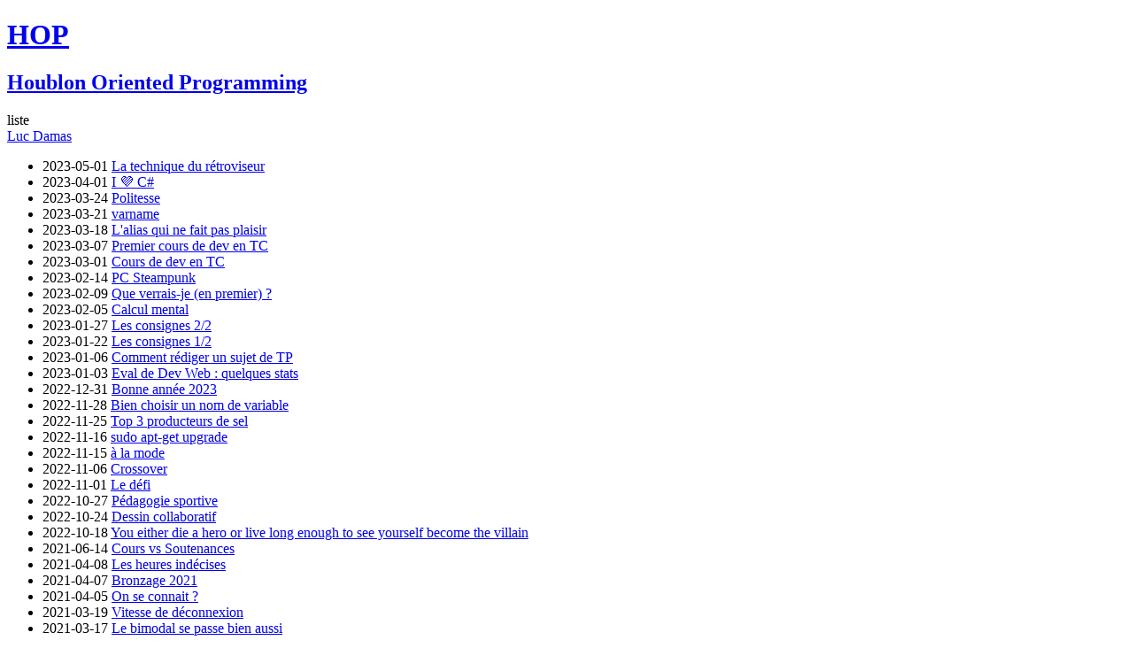

--- FILE ---
content_type: text/html; charset=UTF-8
request_url: https://www.luc-damas.fr/hop/dialogues-d-informaticiens-dans-les-series/css/style.css
body_size: 50411
content:
<!DOCTYPE html>
<html>
<head>
	<meta charset="utf-8">
	<title>HOP</title>
	<meta name="viewport" content="width=device-width, initial-scale=1.0">
	<link rel="stylesheet" type="text/css" href="css/style.css">
		<meta property="og:locale" content="fr_FR" />
	<meta property="og:site_name" content="HOP" />
</head>
<body >


	<header>
				<div id='holala'></div>
				<h1><a href='.'>HOP</a></h1>
		<h2><a href='.'>Houblon Oriented Programming</a></h2>
				<div id='togglelist'>liste</div>

		<div id='author'><a href='..'>Luc Damas</a></div>
	</header>

	<nav id='list' class='visible'><ul><li><span class='date'>2023-05-01</span> <a href='la-technique-du-retroviseur' class=''>La technique du rétroviseur</a></li><li><span class='date'>2023-04-01</span> <a href='i-love-csharp' class=''>I 💜 C#</a></li><li><span class='date'>2023-03-24</span> <a href='politesse' class=''>Politesse</a></li><li><span class='date'>2023-03-21</span> <a href='varname' class=''>varname</a></li><li><span class='date'>2023-03-18</span> <a href='alias-pas-plaisir' class=''>L'alias qui ne fait pas plaisir</a></li><li><span class='date'>2023-03-07</span> <a href='premier-cours-de-dev-en-tc' class=''>Premier cours de dev en TC</a></li><li><span class='date'>2023-03-01</span> <a href='cours-dev-tc' class=''>Cours de dev en TC</a></li><li><span class='date'>2023-02-14</span> <a href='pc-steampunk' class=''>PC Steampunk</a></li><li><span class='date'>2023-02-09</span> <a href='que-verrais-je-en-premier' class=''>Que verrais-je (en premier) ?</a></li><li><span class='date'>2023-02-05</span> <a href='calcul-mental' class=''>Calcul mental</a></li><li><span class='date'>2023-01-27</span> <a href='les-consignes-2-2' class=''>Les consignes 2/2</a></li><li><span class='date'>2023-01-22</span> <a href='les-consignes-1-2' class=''>Les consignes 1/2</a></li><li><span class='date'>2023-01-06</span> <a href='comment-rediger-un-sujet-de-tp' class=''>Comment rédiger un sujet de TP</a></li><li><span class='date'>2023-01-03</span> <a href='eval-dev-web-stats' class=''>Eval de Dev Web : quelques stats</a></li><li><span class='date'>2022-12-31</span> <a href='bonne-annee-2023' class=''>Bonne année 2023</a></li><li><span class='date'>2022-11-28</span> <a href='bien-choisir-un-nom-de-variable' class=''>Bien choisir un nom de variable</a></li><li><span class='date'>2022-11-25</span> <a href='top3-producteurs-de-sel' class=''>Top 3 producteurs de sel</a></li><li><span class='date'>2022-11-16</span> <a href='sudo_apt-get_upgrade' class=''>sudo apt-get upgrade</a></li><li><span class='date'>2022-11-15</span> <a href='a-la-mode' class=''>à la mode</a></li><li><span class='date'>2022-11-06</span> <a href='crossover' class=''>Crossover</a></li><li><span class='date'>2022-11-01</span> <a href='le-defi' class=''>Le défi</a></li><li><span class='date'>2022-10-27</span> <a href='pedagogie-sportive' class=''>Pédagogie sportive</a></li><li><span class='date'>2022-10-24</span> <a href='dessin-collaboratif' class=''>Dessin collaboratif</a></li><li><span class='date'>2022-10-18</span> <a href='hero-villain' class=''>You either die a hero or live long enough to see yourself become the villain</a></li><li><span class='date'>2021-06-14</span> <a href='cours-vs-soutenances' class=''>Cours vs Soutenances</a></li><li><span class='date'>2021-04-08</span> <a href='heures-indecises' class=''>Les heures indécises</a></li><li><span class='date'>2021-04-07</span> <a href='bronzage-2021' class=''>Bronzage 2021</a></li><li><span class='date'>2021-04-05</span> <a href='on-se-connait' class=''>On se connait ?</a></li><li><span class='date'>2021-03-19</span> <a href='vitesse-de-deconnexion' class=''>Vitesse de déconnexion</a></li><li><span class='date'>2021-03-17</span> <a href='bimodal' class=''>Le bimodal se passe bien aussi</a></li><li><span class='date'>2021-03-05</span> <a href='async-heu-wait' class=''>async... heu.. wait</a></li><li><span class='date'>2021-03-03</span> <a href='le-nom-de-f' class=''>Le nom de f...</a></li><li><span class='date'>2021-02-22</span> <a href='nouvelle-activite-tatoueur' class=''>Nouvelle activité : Tatoueur</a></li><li><span class='date'>2021-02-10</span> <a href='la-cabane' class=''>La cabane</a></li><li><span class='date'>2021-02-08</span> <a href='auto-troll-90-pourcent-des-cas' class=''>(auto)Troll : 90 pourcent des cas</a></li><li><span class='date'>2021-02-02</span> <a href='90-pourcent-des-cas' class=''>90 pourcent des cas</a></li><li><span class='date'>2021-01-26</span> <a href='ce-que-les-etudiant.e.s-entendent' class=''>Ce que les étudiant(e|)s entendent</a></li><li><span class='date'>2021-01-22</span> <a href='les-cours-c-est-comme-le-sexe' class=''>Les cours, c'est comme le sexe...</a></li><li><span class='date'>2021-01-20</span> <a href='avantage-distanciel' class=''>Un avantage du distanciel</a></li><li><span class='date'>2021-01-17</span> <a href='mini-clavier-distanciel' class=''>Un mini-clavier pour optimiser le distanciel</a></li><li><span class='date'>2021-01-11</span> <a href='fan-art-grogu-worms' class=''>Fan-art : Grogu est gourmand</a></li><li><span class='date'>2020-12-11</span> <a href='collection-strings' class=''>Nouvelle collection</a></li><li><span class='date'>2020-12-04</span> <a href='les-cours-en-ligne-se-passent-bien' class=''>Les cours en ligne se passent bien</a></li><li><span class='date'>2020-11-09</span> <a href='grossir' class=''>Grossir ?</a></li><li><span class='date'>2020-11-05</span> <a href='algorithme_teletravail-distanciel' class=''>Algorithme : Télétravail ou distanciel ?</a></li><li><span class='date'>2020-10-28</span> <a href='querySelector' class=''>querySelector</a></li><li><span class='date'>2020-10-15</span> <a href='projet-de-loi' class=''>Projet de loi</a></li><li><span class='date'>2020-10-01</span> <a href='dossier-point' class=''>Dossier : .</a></li><li><span class='date'>2020-09-10</span> <a href='pedagogie-houblonee_variable-dynamique-php' class=''>Pédagogie houblonnée : Variable Dynamique en PHP</a></li><li><span class='date'>2020-09-08</span> <a href='validation-experimentale-utilite-port-masque' class=''>Validation expérimentale de l'utilité du port du masque</a></li><li><span class='date'>2020-09-01</span> <a href='regles-sanitaires' class=''>Règles sanitaires</a></li><li><span class='date'>2020-08-30</span> <a href='rentree-2020' class=''>C'est la rentrée ! (2020)</a></li><li><span class='date'>2020-07-22</span> <a href='emploi-du-temps_taquin' class=''>Gestion de l'emploi du temps : le jeu du taquin</a></li><li><span class='date'>2020-07-08</span> <a href='construction-emploi-temps' class=''>Construction de l'emploi du temps</a></li><li><span class='date'>2020-07-07</span> <a href='if-is-admin' class=''>if ($user->isAdmin()) { ...</a></li><li><span class='date'>2020-06-14</span> <a href='ecriture-inclusive-geek-dev' class=''>Ecriture inclusive pour les geeks/devs</a></li><li><span class='date'>2020-06-11</span> <a href='retour-a-la-fac-5_y-a-pas-de-mal-a-se-faire-du-bien' class=''>Retour à la fac : 5 - Y'a pas de mal à se faire du bien</a></li><li><span class='date'>2020-05-05</span> <a href='retour-a-la-fac_4_le-drame' class=''>Retour à la fac : 4 - Et là, c'est le drame...</a></li><li><span class='date'>2020-05-04</span> <a href='retour-a-la-fac_3_j-ai-croise-une-collegue' class=''>Retour à la fac : 3 - J'ai croisé une collègue</a></li><li><span class='date'>2020-05-02</span> <a href='retour-a-la-fac_2_du-parking-au-bureau' class=''>Retour à la fac : 2 - du parking au bureau</a></li><li><span class='date'>2020-05-31</span> <a href='retour-a-la-fac_1_arrivee-sur-le-campus' class=''>Retour à la fac : 1 - l'arrivée sur le campus</a></li><li><span class='date'>2020-05-23</span> <a href='ecole-du-futur' class=''>L'école du futur</a></li><li><span class='date'>2020-05-08</span> <a href='site-web-wordpress-vs-code' class=''>Site web : Wordpress ou Code ?</a></li><li><span class='date'>2020-05-02</span> <a href='le-voeu' class=''>Le voeu</a></li><li><span class='date'>2020-04-30</span> <a href='dev-fullstack-react-symfony-sgbd-sql-nosql-java-csharp-unity-scrum-master-15-ans-d-experience' class=''>Dev Fullstack + React + Symfony + SGBD SQL/NoSQL + Java/C# + Unity + Scrum Master (15 ans d'expérience)</a></li><li><span class='date'>2020-04-27</span> <a href='evaluation-dossiers-parcoursup' class=''>Evaluation des dossiers parcoursup</a></li><li><span class='date'>2020-04-02</span> <a href='ca-change-rien' class=''>ça change rien</a></li><li><span class='date'>2020-04-01</span> <a href='societe-secrete' class=''>La société secrète</a></li><li><span class='date'>2020-03-28</span> <a href='attention-formulation-questions' class=''>Attention à la formulation des questions</a></li><li><span class='date'>2020-03-13</span> <a href='fermeture-universite-covid19' class=''>Fermeture de l'université (covid19)</a></li><li><span class='date'>2020-03-02</span> <a href='nouvelle-fonction-utile-php' class=''>Une nouvelle fonction utile en PHP</a></li><li><span class='date'>2020-02-26</span> <a href='capacite-attention-fonction-heure' class=''>Capacité d'attention en fonction de l'heure</a></li><li><span class='date'>2020-02-12</span> <a href='scenes-films-revisitees-code' class=''>Scènes de films revisitées</a></li><li><span class='date'>2020-02-06</span> <a href='complexite-metier-enseignant-informatique-universite' class=''>Complexité du métier d'enseignant en informatique à l'université</a></li><li><span class='date'>2020-01-20</span> <a href='mvc' class=''>MVC</a></li><li><span class='date'>2020-01-16</span> <a href='pedagogie-houblonnee-client-serveur' class=''>Pédagogie houblonnée : client / serveur</a></li><li><span class='date'>2020-01-10</span> <a href='supers-pouvoirs' class=''>Supers pouvoirs</a></li><li><span class='date'>2020-01-02</span> <a href='bonne-annee-2020' class=''>Bonne année 2020</a></li><li><span class='date'>2018-11-29</span> <a href='procrastination-calendier-de-lavent-geek' class=''>Procrastination : Calendier de l'avent Geek</a></li><li><span class='date'>2018-11-20</span> <a href='js-array-keys' class=''>JS array keys</a></li><li><span class='date'>2018-11-13</span> <a href='cuisson-js' class=''>Cuisson JS</a></li><li><span class='date'>2018-10-09</span> <a href='php-special-trick' class=''>PHP Special Trick</a></li><li><span class='date'>2018-09-13</span> <a href='css-special-trick' class=''>CSS Special Trick</a></li><li><span class='date'>2018-02-21</span> <a href='monnaies' class=''>Monnaies</a></li><li><span class='date'>2018-02-17</span> <a href='quelques-expressions' class=''>Quelques expressions...</a></li><li><span class='date'>2018-01-01</span> <a href='bonne-annee-2018' class=''>Bonne année 2018</a></li><li><span class='date'>2017-11-11</span> <a href='probleme-delicat' class=''>Problème délicat</a></li><li><span class='date'>2017-11-06</span> <a href='captiver-un-amphi' class=''>Captiver un amphi...</a></li><li><span class='date'>2017-11-05</span> <a href='filtre-auditif-selectif' class=''>Filtre auditif sélectif</a></li><li><span class='date'>2017-10-06</span> <a href='css-avance' class=''>CSS avancé</a></li><li><span class='date'>2017-09-29</span> <a href='moustaches' class=''>Moustaches</a></li><li><span class='date'>2017-09-25</span> <a href='css-color-code' class=''>CSS color code</a></li><li><span class='date'>2017-07-05</span> <a href='the-floor-is-ethics' class=''>The Floor is Ethics</a></li><li><span class='date'>2017-06-26</span> <a href='le-facteur' class=''>Le facteur</a></li><li><span class='date'>2017-06-02</span> <a href='cueillette-des-cerises' class=''>Cueillette des cerises</a></li><li><span class='date'>2017-05-25</span> <a href='programme-pedagogique' class=''>Programme pédagogique</a></li><li><span class='date'>2017-05-15</span> <a href='tricheurs' class=''>Tricheurs</a></li><li><span class='date'>2017-03-30</span> <a href='declaration-universelle-des-droit-et-devoir-de-l-humain' class=''>Déclaration universelle des droit et devoir de l'humain</a></li><li><span class='date'>2017-03-23</span> <a href='pedagogie-houblonnee-margin-padding' class=''>Pédagogie houblonnée : margin / padding</a></li><li><span class='date'>2017-03-19</span> <a href='refactorisez' class=''>Refactorisez...</a></li><li><span class='date'>2017-03-09</span> <a href='confisque' class=''>Confisqué !</a></li><li><span class='date'>2017-03-05</span> <a href='les-plaisirs-du-ski' class=''>Les plaisirs du ski</a></li><li><span class='date'>2017-02-17</span> <a href='orientation-professionnelle' class=''>Orientation professionnelle</a></li><li><span class='date'>2017-01-24</span> <a href='24h-bd-2017' class=''>24h BD 2017 : Batman vs Superman</a></li><li><span class='date'>2017-01-22</span> <a href='annonce-24h-bd-2017' class=''>Annonce : 24h BD 2017</a></li><li><span class='date'>2017-01-08</span> <a href='perles-dexam-de-java' class=''>Perles d'exam de Java</a></li><li><span class='date'>2017-01-07</span> <a href='best-vegetable' class=''>Best vegetable</a></li><li><span class='date'>2017-01-05</span> <a href='le-web-c-est-facile' class=''>Le web, c'est facile</a></li><li><span class='date'>2016-12-31</span> <a href='year-2017-happy' class=''>Year(2017).happy()</a></li><li><span class='date'>2016-12-21</span> <a href='calendrier-de-lavent-geek' class=''>Calendrier de l'avent geek</a></li><li><span class='date'>2016-11-21</span> <a href='dans-un-univers-parallele' class=''>Dans un univers parallèle...</a></li><li><span class='date'>2016-11-10</span> <a href='question-pertinente' class=''>Question pertinente</a></li><li><span class='date'>2016-11-04</span> <a href='les-lardons' class=''>Les lardons</a></li><li><span class='date'>2016-11-03</span> <a href='jaime-php' class=''>J'aime php ! (perles d'exam)</a></li><li><span class='date'>2016-10-27</span> <a href='oriente-objet' class=''>... Orienté Objet</a></li><li><span class='date'>2016-10-24</span> <a href='le-nouveau-paradigme-innovant' class=''>Le nouveau paradigme innovant</a></li><li><span class='date'>2016-10-23</span> <a href='variations-de-la-stimulation-du-nerf-optique' class=''>Variations de la stimulation du nerf optique</a></li><li><span class='date'>2016-10-19</span> <a href='consequences-linguistiques-de-lapprentissage-de-css' class=''>Conséquences linguistiques de l'apprentissage de CSS</a></li><li><span class='date'>2016-10-17</span> <a href='content-delivery-network-cdn' class=''>Content Delivery Network (CDN)</a></li><li><span class='date'>2016-10-13</span> <a href='chacun-son-truc' class=''>Chacun son truc</a></li><li><span class='date'>2016-10-03</span> <a href='tri-a-bulles' class=''>Tri à bulles</a></li><li><span class='date'>2016-09-30</span> <a href='entite-cybernetique-emancipee' class=''>Entité cybernétique émancipée</a></li><li><span class='date'>2016-09-23</span> <a href='chevrons' class=''>Chevrons</a></li><li><span class='date'>2016-09-21</span> <a href='technique-pedagogique' class=''>Technique pédagogique</a></li><li><span class='date'>2016-09-18</span> <a href='nombre-de-dependances-de-angular' class=''>Nombre de dépendances de Angular</a></li><li><span class='date'>2016-09-08</span> <a href='mon-pc' class=''>Mon PC...</a></li><li><span class='date'>2016-09-06</span> <a href='comparatif-frameworks-et-cms-php-titre-pute-a-clics' class=''>Comparatif frameworks et CMS PHP (titre pute à clics)</a></li><li><span class='date'>2016-08-29</span> <a href='preparatifs-de-rentree' class=''>Préparatifs de rentrée</a></li><li><span class='date'>2016-07-05</span> <a href='effet-binome' class=''>Effet binôme</a></li><li><span class='date'>2016-07-04</span> <a href='diplome' class=''>Diplômé</a></li><li><span class='date'>2016-06-17</span> <a href='rage-induite' class=''>Rage induite</a></li><li><span class='date'>2016-06-13</span> <a href='conseil-de-discipline' class=''>Conseil de discipline</a></li><li><span class='date'>2016-05-13</span> <a href='fiction' class=''>Fiction ?</a></li><li><span class='date'>2016-04-28</span> <a href='dialogues-d-informaticiens-dans-les-series' class=''>Dialogues d'informaticiens dans les séries</a></li><li><span class='date'>2016-04-26</span> <a href='algo-du-ski-de-printemps' class=''>Algo du ski de printemps</a></li><li><span class='date'>2016-04-06</span> <a href='panama-papers-partie-emergee-de-liceberg' class=''>Panama papers : partie émergée de l'iceberg</a></li><li><span class='date'>2016-03-29</span> <a href='dev-bien-avance' class=''>Dev bien avancé !</a></li><li><span class='date'>2016-03-23</span> <a href='j-hesite' class=''>J'hésite...</a></li><li><span class='date'>2016-03-14</span> <a href='methode-pour-battre-alphago' class=''>Méthode pour battre AlphaGo</a></li><li><span class='date'>2016-02-22</span> <a href='enfin-une-reforme-utile-de-lorthographe-et-de-la-grammaire' class=''>Enfin une réforme utile de l'orthographe et de la grammaire</a></li><li><span class='date'>2016-02-20</span> <a href='compatibilite-des-navigateurs' class=''>Compatibilité des navigateurs</a></li><li><span class='date'>2016-02-11</span> <a href='un-peu-de-pub' class=''>Un peu de pub...</a></li><li><span class='date'>2016-02-08</span> <a href='faites-ce-que-je-dis' class=''>Faites ce que je dis...</a></li><li><span class='date'>2016-02-04</span> <a href='repartition-des-notes' class=''>Répartition des notes</a></li><li><span class='date'>2016-01-19</span> <a href='transmission-securisee-de-mots-de-passe' class=''>Transmission sécurisée de mots de passe</a></li><li><span class='date'>2016-01-14</span> <a href='victoire-rageante' class=''>Victoire rageante</a></li><li><span class='date'>2016-01-12</span> <a href='etudiant-a-vitesse-variable' class=''>Étudiant à vitesse variable</a></li><li><span class='date'>2016-01-08</span> <a href='je-suis-graphiste' class=''>Je suis graphiste</a></li><li><span class='date'>2016-01-07</span> <a href='chacun-son-tour-heu' class=''>Chacun son tour... heu...</a></li><li><span class='date'>2016-01-03</span> <a href='deconnexion-reconnexion' class=''>Déconnexion - Reconnexion</a></li><li><span class='date'>2015-12-09</span> <a href='br' class=''>&lt;br/&gt;</a></li><li><span class='date'>2015-12-02</span> <a href='lentretien' class=''>L'entretien</a></li><li><span class='date'>2015-11-12</span> <a href='technologie-generationnelle' class=''>Technologie générationnelle</a></li><li><span class='date'>2015-11-05</span> <a href='starcraft-ii-blizzard-development-center' class=''>Starcraft II : Blizzard Development Center</a></li><li><span class='date'>2015-11-04</span> <a href='expert-c-sharp' class=''>Expert C#</a></li><li><span class='date'>2015-10-27</span> <a href='principales-cause-deces-chats' class=''>Principales cause de décès chez les chats</a></li><li><span class='date'>2015-10-07</span> <a href='recherche-de-volontaire' class=''>Recherche de volontaire</a></li><li><span class='date'>2015-10-06</span> <a href='vdcdm' class=''>VdCdM</a></li><li><span class='date'>2015-10-01</span> <a href='appellation-controlee' class=''>Appellation contrôlée</a></li><li><span class='date'>2015-09-25</span> <a href='die-stagiaire' class=''>Die stagiaire</a></li><li><span class='date'>2015-09-11</span> <a href='les-jumeaux' class=''>Les jumeaux</a></li><li><span class='date'>2015-09-07</span> <a href='pedagogie-got' class=''>Pédagogie GoT</a></li><li><span class='date'>2015-09-02</span> <a href='bonne-rentree' class=''>Bonne rentrée !</a></li><li><span class='date'>2015-08-15</span> <a href='hp-zbook' class=''>HP ZBook</a></li><li><span class='date'>2015-08-08</span> <a href='les-vacances-a-locean' class=''>Les vacances à l'océan</a></li><li><span class='date'>2015-07-23</span> <a href='vacances-2' class=''>Vacances</a></li><li><span class='date'>2015-07-10</span> <a href='plus-cest-long-plus-cest-bon' class=''>Plus c'est long, plus c'est bon</a></li><li><span class='date'>2015-07-09</span> <a href='serveur-java' class=''>Serveur Java</a></li><li><span class='date'>2015-07-06</span> <a href='knock-knock-whos-there' class=''>Knock! Knock! Who's there?</a></li><li><span class='date'>2015-06-30</span> <a href='flux-lucratifs' class=''>Flux lucratifs</a></li><li><span class='date'>2015-06-23</span> <a href='suis-je-un-bon-prof' class=''>Suis-je un bon prof ?</a></li><li><span class='date'>2015-06-14</span> <a href='optimisation' class=''>Optimisation</a></li><li><span class='date'>2015-06-10</span> <a href='notion-complexe' class=''>Notion complexe</a></li><li><span class='date'>2015-06-08</span> <a href='la-meilleure-amie-de-ma-femme' class=''>La meilleure amie de ma femme...</a></li><li><span class='date'>2015-05-15</span> <a href='surveille-moi' class=''>Surveille moi !</a></li><li><span class='date'>2015-05-11</span> <a href='anatomie-des-videos-descalade-sur-internet' class=''>Anatomie des vidéos d'escalade sur internet</a></li><li><span class='date'>2015-05-04</span> <a href='debug-du-4-mai' class=''>Debug du 4 mai</a></li><li><span class='date'>2015-04-28</span> <a href='les-consignes' class=''>Les consignes</a></li><li><span class='date'>2015-04-09</span> <a href='difference-entre-un-site-web-et-une-application-web' class=''>Différence entre un site web et une application web</a></li><li><span class='date'>2015-04-06</span> <a href='maitre-de-conferences' class=''>Maître de conférences</a></li><li><span class='date'>2015-04-02</span> <a href='malaaade' class=''>Malaaade...</a></li><li><span class='date'>2015-04-01</span> <a href='une-loi-sur-le-controle-d-internet-est-une-bonne-chose' class=''>Une loi sur le contrôle d'internet est une bonne chose</a></li><li><span class='date'>2015-03-30</span> <a href='je-verifie-au-moins-2-fois' class=''>Je vérifie au moins 2 fois...</a></li><li><span class='date'>2015-03-25</span> <a href='grosse-et-moche' class=''>Grosse et moche</a></li><li><span class='date'>2015-03-22</span> <a href='des-trucs-qui-font-peur' class=''>Des trucs qui font peur...</a></li><li><span class='date'>2015-03-19</span> <a href='les-emmerdeurs' class=''>Les emmerdeurs</a></li><li><span class='date'>2015-03-17</span> <a href='js-jquery-et-angularjs-font-le-cafe' class=''>JS, jQuery et AngularJS font le café</a></li><li><span class='date'>2015-03-12</span> <a href='avertissement-cookies' class=''>Avertissement Cookies</a></li><li><span class='date'>2015-03-11</span> <a href='limportance-du-contexte' class=''>L'importance du contexte</a></li><li><span class='date'>2015-03-03</span> <a href='les-cochonneries' class=''>Les cochonneries</a></li><li><span class='date'>2015-03-02</span> <a href='tuning' class=''>Tuning</a></li><li><span class='date'>2015-02-16</span> <a href='monday-morning' class=''>Monday morning</a></li><li><span class='date'>2015-02-13</span> <a href='pedagogie-houblonnee-motivation' class=''>Pédagogie houblonnée : Motivation</a></li><li><span class='date'>2015-02-04</span> <a href='pedagogie-douteuse-test-dattention' class=''>Pédagogie douteuse : Test d'attention</a></li><li><span class='date'>2015-02-02</span> <a href='convertir-un-fichier' class=''>Convertir un fichier</a></li><li><span class='date'>2015-01-29</span> <a href='faites-des-gosses' class=''>Faites des gosses...</a></li><li><span class='date'>2015-01-25</span> <a href='pedagogie-houblonnee-effet-de-bord' class=''>Pédagogie houblonnée : effet de bord</a></li><li><span class='date'>2015-01-19</span> <a href='soumission-de-formulaire' class=''>Soumission de formulaire</a></li><li><span class='date'>2015-01-16</span> <a href='pedagogie-houblonnee-les-fichiers' class=''>Pédagogie houblonnée : Les fichiers</a></li><li><span class='date'>2015-01-09</span> <a href='merde-bite-politique-putain-internet-explorer' class=''>Merde bite politique putain internet explorer</a></li><li><span class='date'>2015-01-04</span> <a href='premier-cours-de-l-annee-voeux' class=''>Premier cours de l'année : Voeux</a></li><li><span class='date'>2015-01-01</span> <a href='2015' class=''>2015</a></li><li><span class='date'>2014-12-21</span> <a href='lindentation-cest-important' class=''>L'indentation, c'est important !</a></li><li><span class='date'>2014-12-20</span> <a href='une-soiree-de-celibataire' class=''>Une soirée de célibataire</a></li><li><span class='date'>2014-12-16</span> <a href='les-sacs-a-vomi' class=''>Les sacs à vomi</a></li><li><span class='date'>2014-12-08</span> <a href='justifiez-votre-reponse' class=''>Justifiez votre réponse...</a></li><li><span class='date'>2014-11-30</span> <a href='prononciation' class=''>Prononciation</a></li><li><span class='date'>2014-11-16</span> <a href='denombrement' class=''>Dénombrement</a></li><li><span class='date'>2014-11-04</span> <a href='on-fait-le-point' class=''>On fait le point</a></li><li><span class='date'>2014-11-02</span> <a href='quest-ce-qui-procure-le-plus-de-plaisir' class=''>Qu'est ce qui procure le plus de plaisir ?</a></li><li><span class='date'>2014-10-28</span> <a href='bonnes-vacances' class=''>Bonnes vacances</a></li><li><span class='date'>2014-10-25</span> <a href='instruments-de-torture' class=''>Instruments de torture</a></li><li><span class='date'>2014-10-22</span> <a href='hashage' class=''>Hashage</a></li><li><span class='date'>2014-10-15</span> <a href='php-framework' class=''>PHP Framework</a></li><li><span class='date'>2014-10-14</span> <a href='statistiques-hadopi' class=''>Statistiques Hadopi</a></li><li><span class='date'>2014-10-09</span> <a href='il-y-a-deux-sortes-de-programmeurs' class=''>Il y a deux sortes de programmeurs</a></li><li><span class='date'>2014-10-03</span> <a href='lexcuse' class=''>L'excuse</a></li><li><span class='date'>2014-10-01</span> <a href='la-liste-de-courses' class=''>La liste de courses</a></li><li><span class='date'>2014-09-30</span> <a href='sensations-similaires' class=''>Sensations similaires</a></li><li><span class='date'>2014-09-21</span> <a href='absence-justifiee' class=''>Absence justifiée</a></li><li><span class='date'>2014-09-18</span> <a href='putain-doctet' class=''>Putain d'octet</a></li><li><span class='date'>2014-09-15</span> <a href='ca-va-mal-finir' class=''>ça va mal finir...</a></li><li><span class='date'>2014-09-14</span> <a href='le-prof-entend-tout' class=''>Le prof entend tout...</a></li><li><span class='date'>2014-09-11</span> <a href='technologie-sociale-innovante' class=''>Technologie sociale innovante</a></li><li><span class='date'>2014-09-03</span> <a href='consequence-ophtalmique' class=''>Conséquence ophtalmique</a></li><li><span class='date'>2014-08-30</span> <a href='la-vitesse-de-programmation-est-fonction-de' class=''>La vitesse de programmation est fonction de...</a></li><li><span class='date'>2014-08-25</span> <a href='geekette' class=''>Geekette</a></li><li><span class='date'>2014-08-04</span> <a href='la-pin-up-du-jour' class=''>La pin-up du jour</a></li><li><span class='date'>2014-07-30</span> <a href='je-fais-attention-a-ma-ligne' class=''>Je fais attention à ma ligne...</a></li><li><span class='date'>2014-07-27</span> <a href='la-quete' class=''>La quête</a></li><li><span class='date'>2014-07-13</span> <a href='javascript' class=''>Javascript</a></li><li><span class='date'>2014-07-09</span> <a href='le-simulateur' class=''>Le simulateur</a></li><li><span class='date'>2014-07-07</span> <a href='je-suis-un-boulet' class=''>Je suis un boulet...</a></li><li><span class='date'>2014-07-03</span> <a href='les-services-web-necessaires' class=''>Les services web nécessaires...</a></li><li><span class='date'>2014-06-20</span> <a href='la-deadline' class=''>La deadline</a></li><li><span class='date'>2014-06-15</span> <a href='lasymptote-du-boss' class=''>L'asymptote du boss</a></li><li><span class='date'>2014-06-14</span> <a href='le-critere' class=''>Le critère</a></li><li><span class='date'>2014-06-06</span> <a href='le-respect-des-dates-limites' class=''>Le respect des dates limites</a></li><li><span class='date'>2014-05-29</span> <a href='papy-fait-la-loi' class=''>Papy fait la loi</a></li><li><span class='date'>2014-05-23</span> <a href='ne-pas-confondre' class=''>Ne pas confondre...</a></li><li><span class='date'>2014-05-11</span> <a href='le-t-shirt-des-mauvais-jours' class=''>Le t-shirt des mauvais jours</a></li><li><span class='date'>2014-05-02</span> <a href='petit-guide-des-compliments-dans-les-jeux-video-en-ligne' class=''>Petit guide des compliments dans les jeux-vidéo en ligne</a></li><li><span class='date'>2014-05-01</span> <a href='un-film-en-amoureux' class=''>Un film en amoureux</a></li><li><span class='date'>2014-04-29</span> <a href='le-nouveau-batiment' class=''>Le nouveau bâtiment</a></li><li><span class='date'>2014-04-27</span> <a href='pour-coder-plus-vite' class=''>Pour coder plus vite...</a></li><li><span class='date'>2014-04-18</span> <a href='xkcd' class=''>XKCD</a></li><li><span class='date'>2014-04-17</span> <a href='j-ai-joue-au-dernier-tomb-raider' class=''>J'ai joué au dernier Tomb Raider !</a></li><li><span class='date'>2014-04-14</span> <a href='une-page-de-pub' class=''>Une page de pub</a></li><li><span class='date'>2014-04-08</span> <a href='le-code-de-schrodinger' class=''>Le code de Schrödinger</a></li><li><span class='date'>2014-04-05</span> <a href='c-est-pas-dans-le-sujet' class=''>C'est pas dans le sujet...</a></li><li><span class='date'>2014-04-01</span> <a href='attention-au-vocabulaire' class=''>Attention au vocabulaire !</a></li><li><span class='date'>2014-04-01</span> <a href='l-appat' class=''>L'appat</a></li><li><span class='date'>2014-03-30</span> <a href='torture' class=''>Torture</a></li><li><span class='date'>2014-03-26</span> <a href='tout-va-bien' class=''>Tout va bien !</a></li><li><span class='date'>2014-03-25</span> <a href='un-peu-de-troll-en-tp-de-java' class=''>Un peu de troll en TP de java</a></li><li><span class='date'>2014-03-23</span> <a href='fixing-bugs' class=''>Fixing bugs...</a></li><li><span class='date'>2014-03-21</span> <a href='classe-abstraite' class=''>Classe abstraite</a></li><li><span class='date'>2014-03-18</span> <a href='le-trombinoscope' class=''>Le trombinoscope</a></li><li><span class='date'>2014-03-15</span> <a href='le-client-est-roi' class=''>Le client est roi !</a></li><li><span class='date'>2014-03-14</span> <a href='c-est-pas-possible-d-etre-aussi-sale' class=''>C'est pas possible d'être aussi sale !</a></li><li><span class='date'>2014-03-07</span> <a href='rage-quit' class=''>Rage-quit</a></li><li><span class='date'>2014-03-05</span> <a href='guerre-de-religions' class=''>Guerre de religions</a></li><li><span class='date'>2014-02-28</span> <a href='je-veux-pas-savoir' class=''>Je veux pas savoir...</a></li><li><span class='date'>2014-02-27</span> <a href='la-bonne-url' class=''>La bonne URL</a></li><li><span class='date'>2014-02-26</span> <a href='cest-en-forgeant-quon-devient-forgeron' class=''>C'est en forgeant qu'on devient forgeron</a></li><li><span class='date'>2014-02-20</span> <a href='competences-du-prof-de-programmation' class=''>Compétences du prof de programmation</a></li><li><span class='date'>2014-02-14</span> <a href='soiree-de-la-saint-valentin' class=''>Soirée de la Saint-Valentin</a></li><li><span class='date'>2014-02-06</span> <a href='clavier-minimaliste-pour-programmeur' class=''>Clavier minimaliste pour programmeur</a></li><li><span class='date'>2014-02-05</span> <a href='une-soutenance-rapide' class=''>Une soutenance rapide...</a></li><li><span class='date'>2014-02-02</span> <a href='cot' class=''>(co+t)*</a></li><li><span class='date'>2014-01-30</span> <a href='evasion-24h-de-la-bande-dessinee-2014' class=''>Evasion - 24h de la bande dessinée 2014</a></li><li><span class='date'>2014-01-19</span> <a href='msieur-il-marche-mon-programme' class=''>M'sieur, il marche, mon programme !</a></li><li><span class='date'>2014-01-16</span> <a href='le-jeu-des-imitations' class=''>Le jeu des imitations</a></li><li><span class='date'>2014-01-14</span> <a href='ne-pas-toucher-le-clavier-dun-etudiant' class=''>Ne pas toucher le clavier d'un étudiant !</a></li><li><span class='date'>2014-01-05</span> <a href='the-fork-is-strong-in-your-family' class=''>The fork() is strong in your family</a></li><li><span class='date'>2013-12-31</span> <a href='bonne-annee-2014' class=''>Bonne année 2014</a></li><li><span class='date'>2013-12-24</span> <a href='le-pere-noel-existe' class=''>Le père noël existe !</a></li><li><span class='date'>2013-12-23</span> <a href='un-voeu-de-prof' class=''>Un voeu de prof</a></li><li><span class='date'>2013-12-23</span> <a href='un-voeu' class=''>Un voeu ?</a></li><li><span class='date'>2013-12-20</span> <a href='vacances-fiesta' class=''>Vacances... Fiesta...</a></li><li><span class='date'>2013-12-20</span> <a href='bonnes-vac-heuuu' class=''>Bonnes vac... heuuu...</a></li><li><span class='date'>2013-12-12</span> <a href='hashtag' class=''>hashtag</a></li><li><span class='date'>2013-12-08</span> <a href='java-factory' class=''>Java Factory</a></li><li><span class='date'>2013-12-06</span> <a href='diots' class=''>Diots</a></li><li><span class='date'>2013-12-05</span> <a href='le-petit-tuyau' class=''>Le petit tuyau</a></li><li><span class='date'>2013-12-01</span> <a href='lindemnite-speciale' class=''>L'indemnité spéciale</a></li><li><span class='date'>2013-11-29</span> <a href='novembre-le-mois-du-geek' class=''>{ novembre: leMoisDuGeek }</a></li><li><span class='date'>2013-11-25</span> <a href='le-collegue-qui-troll' class=''>Le collègue qui troll</a></li><li><span class='date'>2013-11-22</span> <a href='difference-en-xhtml-et-xml' class=''>Différence en XHTML et XML ?</a></li><li><span class='date'>2013-11-22</span> <a href='un-dimanche-de-novembre' class=''>Un dimanche de novembre</a></li><li><span class='date'>2013-11-18</span> <a href='le-pull-serpillere' class=''>Le pull serpillère</a></li><li><span class='date'>2013-11-17</span> <a href='blacklist' class=''>Blacklist</a></li><li><span class='date'>2013-11-12</span> <a href='pause-cafe-et' class=''>Pause café et...</a></li><li><span class='date'>2013-11-06</span> <a href='encore-une-seance-de-tp-efficace-2' class=''>Encore une séance de TP Efficace</a></li><li><span class='date'>2013-10-27</span> <a href='de-mon-temps' class=''>De mon temps...</a></li><li><span class='date'>2013-10-24</span> <a href='c-est-vraiment-pas-juste' class=''>C'est vraiment pas juste</a></li><li><span class='date'>2013-10-21</span> <a href='espionnage' class=''>Espionnage</a></li><li><span class='date'>2013-10-20</span> <a href='syntax-error-god' class=''>Syntax Error God</a></li><li><span class='date'>2013-10-19</span> <a href='c-est-pas-juste' class=''>C'est pas juste</a></li><li><span class='date'>2013-10-10</span> <a href='encore-une-seance-de-tp-efficace' class=''>Encore une séance de TP efficace</a></li><li><span class='date'>2013-10-07</span> <a href='python-et-ada-boivent-une-biere' class=''>Python et Ada boivent une bière</a></li><li><span class='date'>2013-09-26</span> <a href='table-a-skis' class=''>Table à skis</a></li><li><span class='date'>2013-09-25</span> <a href='responsive-web-design-made-easy' class=''>Responsive Web Design Made Easy</a></li><li><span class='date'>2013-09-19</span> <a href='seance-de-tp' class=''>Séance de TP</a></li><li><span class='date'>2013-09-14</span> <a href='la-meilleure-application-pour-google-glass' class=''>La meilleure application pour Google Glass</a></li><li><span class='date'>2013-09-13</span> <a href='la-salle-de-cours' class=''>La salle de cours</a></li><li><span class='date'>2013-09-07</span> <a href='eye-tracking' class=''>Eye-tracking</a></li><li><span class='date'>2013-09-04</span> <a href='soutenance-de-stage' class=''>Soutenance de stage</a></li><li><span class='date'>2013-09-02</span> <a href='plaisirs-et-deplaisirs-du-code' class=''>Plaisirs et déplaisirs du code</a></li><li><span class='date'>2013-08-29</span> <a href='cest-la-rentree-saison-6' class=''>C'est la rentrée (saison 6)</a></li><li><span class='date'>2013-08-07</span> <a href='lag' class=''>Lag</a></li><li><span class='date'>2013-08-04</span> <a href='vacances' class=''>Vacances</a></li><li><span class='date'>2013-07-24</span> <a href='classement-des-dependances-aux-drogues' class=''>Classement des dépendances aux drogues</a></li><li><span class='date'>2013-07-18</span> <a href='au-coeur-de-la-matiere' class=''>Au coeur de la matière</a></li><li><span class='date'>2013-07-08</span> <a href='extreme' class=''>Extrême</a></li><li><span class='date'>2013-06-27</span> <a href='fils-de-geek' class=''>Fils de geek ?</a></li><li><span class='date'>2013-06-24</span> <a href='quand-je-dois-choisir-entre-deux-bibliotheques' class=''>Quand je dois choisir entre deux bibliothèques...</a></li><li><span class='date'>2013-06-21</span> <a href='web-4-0' class=''>Web 4.0</a></li><li><span class='date'>2013-06-13</span> <a href='speed-dating-special-geeks' class=''>Speed dating spécial geeks</a></li><li><span class='date'>2013-06-11</span> <a href='une-bonne-copie' class=''>Une bonne copie</a></li><li><span class='date'>2013-06-10</span> <a href='dans-lamphi' class=''>Dans l'amphi</a></li><li><span class='date'>2013-06-01</span> <a href='deadline' class=''>Deadline</a></li><li><span class='date'>2013-05-29</span> <a href='procrastination-forcee' class=''>Procrastination "forcée"</a></li><li><span class='date'>2013-05-25</span> <a href='non-violence' class=''>Non violence</a></li><li><span class='date'>2013-05-24</span> <a href='signes-religieux-ostentatoires' class=''>Signes religieux ostentatoires</a></li><li><span class='date'>2013-05-22</span> <a href='pluie-froid' class=''>Pluie, froid</a></li><li><span class='date'>2013-05-18</span> <a href='typical-london-street' class=''>Typical London Street</a></li><li><span class='date'>2013-05-03</span> <a href='whisgeek-le-bon-whisky-pour-nous-les-geeks' class=''>WhisGeek, le bon whisky pour nous, les geeks</a></li><li><span class='date'>2013-05-01</span> <a href='jacques-a-dit' class=''>Jacques a dit...</a></li><li><span class='date'>2013-04-30</span> <a href='tout-pareil' class=''>Tout pareil</a></li><li><span class='date'>2013-04-20</span> <a href='ouvrir-la-fenetre' class=''>Ouvrir la fenêtre</a></li><li><span class='date'>2013-04-11</span> <a href='amene-moi-une-biere' class=''>Amène moi une bière !</a></li><li><span class='date'>2013-04-09</span> <a href='le-logicien-papa' class=''>Le logicien papa</a></li><li><span class='date'>2013-04-08</span> <a href='mon-boss-ce-technophile' class=''>Mon boss ce technophile</a></li><li><span class='date'>2013-04-01</span> <a href='je-leur-ai-dit-facile' class=''>Je leur ai dit : facile !</a></li><li><span class='date'>2013-03-24</span> <a href='avant-de-manger' class=''>Avant de manger</a></li><li><span class='date'>2013-03-20</span> <a href='iterate-like-a-boss' class=''>Iterate like a boss</a></li><li><span class='date'>2013-03-15</span> <a href='rip-rss' class=''>RIP RSS</a></li><li><span class='date'>2013-03-11</span> <a href='msieur-vous-jouez-a-starcraft' class=''>M'sieur, vous jouez à Starcraft ?</a></li><li><span class='date'>2013-03-11</span> <a href='qui-a-dit-que-je-kiffais-windows' class=''>Qui a dit que je kiffais windows ?</a></li><li><span class='date'>2013-03-10</span> <a href='structure-de-controle-hybride' class=''>Structure de contrôle hybride</a></li><li><span class='date'>2013-03-05</span> <a href='sadique' class=''>Sadique</a></li><li><span class='date'>2013-03-03</span> <a href='dark-info' class=''>Dark info</a></li><li><span class='date'>2013-03-02</span> <a href='le-jeu-des-animaux' class=''>Le jeu des animaux</a></li><li><span class='date'>2013-02-22</span> <a href='la-pause' class=''>La pause</a></li><li><span class='date'>2013-02-18</span> <a href='tag' class=''>Tag</a></li><li><span class='date'>2013-02-14</span> <a href='bonne-saint-valentin' class=''>Bonne Saint-Valentin</a></li><li><span class='date'>2013-02-11</span> <a href='logique-etudiante' class=''>Logique étudiante</a></li><li><span class='date'>2013-02-06</span> <a href='vieux-bout-de-code' class=''>Vieux bout de code</a></li><li><span class='date'>2013-02-01</span> <a href='avant-et-apres-les-24h-de-la-bande-dessinee' class=''>Avant et après les 24h de la bande dessinée</a></li><li><span class='date'>2013-01-31</span> <a href='la-chute-24h-de-la-bande-dessinee-2013' class=''>La chute - 24h de la bande dessinée 2013</a></li><li><span class='date'>2013-01-27</span> <a href='24-heures-de-la-bande-dessinee-2013' class=''>24 heures de la bande dessinée 2013</a></li><li><span class='date'>2013-01-23</span> <a href='contre' class=''>Contre</a></li><li><span class='date'>2013-01-20</span> <a href='autorite' class=''>Autorité</a></li><li><span class='date'>2013-01-18</span> <a href='emacs-vi' class=''>emacs & vi</a></li><li><span class='date'>2013-01-16</span> <a href='noob-detector' class=''>Noob detector</a></li><li><span class='date'>2013-01-13</span> <a href='offre-speciale' class=''>Offre spéciale</a></li><li><span class='date'>2013-01-09</span> <a href='biscuits-artichaut' class=''>Biscuits Artichaut</a></li><li><span class='date'>2013-01-07</span> <a href='binome' class=''>Binôme</a></li><li><span class='date'>2013-01-05</span> <a href='internet' class=''>Internet</a></li><li><span class='date'>2013-01-02</span> <a href='anti-foie-gras' class=''>Anti foie gras</a></li><li><span class='date'>2012-12-31</span> <a href='bonne-annee-2' class=''>Bonne année</a></li><li><span class='date'>2012-12-27</span> <a href='le-pere-noel-cet-enfoire' class=''>Le père noël, cet enfoiré !</a></li><li><span class='date'>2012-12-22</span> <a href='un-worm-sur-mon-bureau' class=''>Un worm sur mon bureau</a></li><li><span class='date'>2012-12-20</span> <a href='world-end' class=''>World end</a></li><li><span class='date'>2012-12-17</span> <a href='pattern-singleton' class=''>Pattern singleton</a></li><li><span class='date'>2012-12-16</span> <a href='la-princesse-dans-le-labyrinthe' class=''>La princesse dans le labyrinthe</a></li><li><span class='date'>2012-12-14</span> <a href='crypter-le-programme' class=''>Crypter le programme</a></li><li><span class='date'>2012-12-13</span> <a href='des-ontologies' class=''>Des ontologies ?</a></li><li><span class='date'>2012-12-12</span> <a href='vivre-dangereusement' class=''>Vivre dangereusement</a></li><li><span class='date'>2012-12-06</span> <a href='tiens-si-je-faisais-un-peu-de-menage' class=''>Tiens, si je faisais un peu de ménage...</a></li><li><span class='date'>2012-12-02</span> <a href='mode_savoie-on' class=''>Mode_Savoie: On</a></li><li><span class='date'>2012-11-30</span> <a href='minorites-visibles' class=''>Minorités visibles</a></li><li><span class='date'>2012-11-29</span> <a href='ange-ou-demon' class=''>Ange ou démon</a></li><li><span class='date'>2012-11-22</span> <a href='fromage-ou-dessert' class=''>Fromage ou dessert ?</a></li><li><span class='date'>2012-11-20</span> <a href='maladie-professionnelle' class=''>Maladie professionnelle</a></li><li><span class='date'>2012-11-18</span> <a href='poulet-pates-mini-vaisselle' class=''>Poulet-Pâtes-Mini-vaisselle</a></li><li><span class='date'>2012-11-17</span> <a href='debat-cinematographique' class=''>Débat cinématographique</a></li><li><span class='date'>2012-11-14</span> <a href='emargement' class=''>Emargement</a></li><li><span class='date'>2012-11-11</span> <a href='craquage' class=''>Craquage</a></li><li><span class='date'>2012-11-09</span> <a href='nom-de-variable-explicite' class=''>Nom de variable explicite</a></li><li><span class='date'>2012-11-08</span> <a href='poursuites-en-justice' class=''>Poursuites en justice</a></li><li><span class='date'>2012-11-06</span> <a href='philo-geek' class=''>Philo-geek</a></li><li><span class='date'>2012-11-05</span> <a href='il-etait-bien-le-cours' class=''>Il était bien le cours ?</a></li><li><span class='date'>2012-10-27</span> <a href='cher-collegue' class=''>Cher collègue</a></li><li><span class='date'>2012-10-26</span> <a href='robot-bugge' class=''>Robot buggé</a></li><li><span class='date'>2012-10-09</span> <a href='le-contraire-de-hide' class=''>Le contraire de .hide()</a></li><li><span class='date'>2012-10-05</span> <a href='mini-geekette' class=''>Mini geekette</a></li><li><span class='date'>2012-10-04</span> <a href='real-hipsters-use-ie6' class=''>Real hipsters use IE6</a></li><li><span class='date'>2012-10-01</span> <a href='esthetique-du-code' class=''>Esthétique du code</a></li><li><span class='date'>2012-09-29</span> <a href='materiel-pedagogique-2' class=''>Matériel pédagogique</a></li><li><span class='date'>2012-09-28</span> <a href='j-vois-pas-mon-bug' class=''>J'vois pas mon bug</a></li><li><span class='date'>2012-09-27</span> <a href='completion-automatique' class=''>Complétion automatique</a></li><li><span class='date'>2012-09-16</span> <a href='modele-predictif-du-bavardage-en-amphi-corollaire' class=''>Modèle prédictif du bavardage en amphi : corollaire</a></li><li><span class='date'>2012-09-14</span> <a href='modele-predictif-du-bavardage-en-amphi' class=''>Modèle prédictif du bavardage en amphi</a></li><li><span class='date'>2012-09-10</span> <a href='aquarelle' class=''>Aquarelle</a></li><li><span class='date'>2012-09-06</span> <a href='php-objet' class=''>PHP Objet</a></li><li><span class='date'>2012-08-31</span> <a href='c-est-la-rentree-3' class=''>C'est la rentrée</a></li><li><span class='date'>2012-07-29</span> <a href='mes-deux-patrons' class=''>Mes deux patrons</a></li><li><span class='date'>2012-07-21</span> <a href='portal-worms' class=''>Portal Worms</a></li><li><span class='date'>2012-07-04</span> <a href='scie-a-ruban' class=''>Scie à ruban</a></li><li><span class='date'>2012-07-02</span> <a href='a-la-marge' class=''>à la marge...</a></li><li><span class='date'>2012-06-21</span> <a href='du-zergling-au-baneling' class=''>Du zergling au baneling</a></li><li><span class='date'>2012-05-29</span> <a href='les-ogm-ne-sont-pas-dangereux-pour-la-sante' class=''>Les OGM ne sont pas dangereux pour la santé</a></li><li><span class='date'>2012-05-28</span> <a href='les-blondes' class=''>Les blondes</a></li><li><span class='date'>2012-04-17</span> <a href='semaine-saine' class=''>Semaine saine</a></li><li><span class='date'>2012-04-07</span> <a href='semaine-de-projet' class=''>Semaine de projet</a></li><li><span class='date'>2012-04-01</span> <a href='coming-out' class=''>Coming out</a></li><li><span class='date'>2012-03-22</span> <a href='debug-level' class=''>Debug level</a></li><li><span class='date'>2012-03-12</span> <a href='thread-sleep' class=''>Thread sleep</a></li><li><span class='date'>2012-03-07</span> <a href='experimentation-terminologique' class=''>Expérimentation terminologique</a></li><li><span class='date'>2012-02-28</span> <a href='encore-une-depression-chez-les-profs' class=''>Encore une dépression chez les profs</a></li><li><span class='date'>2012-02-20</span> <a href='abracadabra' class=''>Abracadabra</a></li><li><span class='date'>2012-02-15</span> <a href='les-cours-en-amphi' class=''>Les cours en amphi</a></li><li><span class='date'>2012-02-14</span> <a href='saint-valentin' class=''>Saint Valentin</a></li><li><span class='date'>2012-02-04</span> <a href='petite-graine' class=''>Petite graine</a></li><li><span class='date'>2012-02-03</span> <a href='quel-langage' class=''>Quel langage ?</a></li><li><span class='date'>2012-01-28</span> <a href='developpement-durable' class=''>Développement durable</a></li><li><span class='date'>2012-01-24</span> <a href='la-fin-du-marteau' class=''>La fin du marteau</a></li><li><span class='date'>2012-01-20</span> <a href='megaupload-pas-besoin' class=''>Megaupload ? Pas besoin</a></li><li><span class='date'>2012-01-08</span> <a href='skyrim-une-petite-pause' class=''>Skyrim : une petite pause ?</a></li><li><span class='date'>2012-01-07</span> <a href='un-quart-dheure-de-skyrim' class=''>Un quart d'heure de Skyrim</a></li><li><span class='date'>2012-01-02</span> <a href='bandit' class=''>Bandit</a></li><li><span class='date'>2011-12-31</span> <a href='bonne-annee-2012' class=''>Bonne année 2012</a></li><li><span class='date'>2011-12-17</span> <a href='en-charge' class=''>En charge</a></li><li><span class='date'>2011-12-01</span> <a href='fallait-pas-la-ramener' class=''>Fallait pas la ramener</a></li><li><span class='date'>2011-11-29</span> <a href='css-display-none' class=''>CSS display: none</a></li><li><span class='date'>2011-11-27</span> <a href='materiel-pedagogique' class=''>Matériel pédagogique</a></li><li><span class='date'>2011-11-11</span> <a href='underscore' class=''>Underscore</a></li><li><span class='date'>2011-11-06</span> <a href='comme-a-la-boucherie' class=''>Comme à la boucherie</a></li><li><span class='date'>2011-11-01</span> <a href='mange-ton-assiette' class=''>Mange ton assiette !</a></li><li><span class='date'>2011-10-25</span> <a href='lisp' class=''>Lisp</a></li><li><span class='date'>2011-10-24</span> <a href='robot-humanoide' class=''>Robot humanoïde</a></li><li><span class='date'>2011-09-28</span> <a href='quand-je-serai-grande' class=''>Quand je serai grande</a></li><li><span class='date'>2011-09-16</span> <a href='apm' class=''>A.P.M.</a></li><li><span class='date'>2011-09-14</span> <a href='erreur-persistante' class=''>Erreur persistante</a></li><li><span class='date'>2011-09-04</span> <a href='c-est-la-rentree-2' class=''>C'est la rentrée !</a></li><li><span class='date'>2011-08-07</span> <a href='bricolage-en-couple' class=''>Bricolage en couple</a></li><li><span class='date'>2011-08-07</span> <a href='angry-worms' class=''>Angry worms</a></li><li><span class='date'>2011-07-29</span> <a href='7c-a-vue' class=''>7c à vue</a></li><li><span class='date'>2011-07-25</span> <a href='pourquoi-j-aime-la-biere' class=''>Pourquoi j'aime la bière</a></li><li><span class='date'>2011-07-12</span> <a href='macintosh' class=''>Macintosh</a></li><li><span class='date'>2011-07-11</span> <a href='ouverture-facile' class=''>Ouverture facile</a></li><li><span class='date'>2011-07-10</span> <a href='c-cpp' class=''>C C++</a></li><li><span class='date'>2011-07-05</span> <a href='a-beer-please' class=''>A beer please</a></li><li><span class='date'>2011-07-01</span> <a href='teleportation' class=''>Téléportation</a></li><li><span class='date'>2011-06-14</span> <a href='quand-un-geek-joue-au-poker' class=''>Quand un geek joue au poker...</a></li><li><span class='date'>2011-06-09</span> <a href='generations' class=''>Générations</a></li><li><span class='date'>2011-06-08</span> <a href='connotations' class=''>Connotations</a></li><li><span class='date'>2011-06-02</span> <a href='ctrl-f-irl' class=''>CTRL-F iRL</a></li><li><span class='date'>2011-05-29</span> <a href='fete-des-meres' class=''>Fête des mères</a></li><li><span class='date'>2011-05-28</span> <a href='ontologie' class=''>Ontologie</a></li><li><span class='date'>2011-05-15</span> <a href='bitoniau-et-kikouillou' class=''>Bitoniau et kikouillou</a></li><li><span class='date'>2011-05-14</span> <a href='indispensable' class=''>Indispensable</a></li><li><span class='date'>2011-05-08</span> <a href='le-comble-du-prof-de-logique' class=''>Le comble du prof de logique</a></li><li><span class='date'>2011-05-01</span> <a href='mariage-princier' class=''>Mariage princier</a></li><li><span class='date'>2011-04-30</span> <a href='deplacement-professionnel' class=''>Déplacement professionnel</a></li><li><span class='date'>2011-04-26</span> <a href='pourquoi-ce-sont-nos-femmes-qui-choisissent-nos-vetements' class=''>Pourquoi ce sont nos femmes qui choisissent nos vêtements</a></li><li><span class='date'>2011-04-23</span> <a href='definition-alcoolique' class=''>Définition : Alcoolique</a></li><li><span class='date'>2011-04-18</span> <a href='variable' class=''>Variable</a></li><li><span class='date'>2011-04-12</span> <a href='le-plus-important-dans-un-cours' class=''>Le plus important dans un cours...</a></li><li><span class='date'>2011-04-09</span> <a href='ca-rale-sur-facebook' class=''>ça râle sur facebook</a></li><li><span class='date'>2011-04-04</span> <a href='relativite-temporelle' class=''>Relativité temporelle</a></li><li><span class='date'>2011-03-25</span> <a href='discrimination' class=''>Discrimination</a></li><li><span class='date'>2011-03-19</span> <a href='beau-gosse' class=''>Beau gosse</a></li><li><span class='date'>2011-03-15</span> <a href='mms-blanc' class=''>M&M's blanc</a></li><li><span class='date'>2011-03-12</span> <a href='neurones-de-geek' class=''>Neurones de geek</a></li><li><span class='date'>2011-03-10</span> <a href='servez-moi-de-l-html' class=''>Servez moi de l'HTML</a></li><li><span class='date'>2011-03-04</span> <a href='lexique-vs-thesaurus-vs-ontologie' class=''>Lexique vs Thesaurus vs Ontologie</a></li><li><span class='date'>2011-02-26</span> <a href='le-prof-est-un-con' class=''>Le prof est un con</a></li><li><span class='date'>2011-02-22</span> <a href='css-irl' class=''>CSS iRL</a></li><li><span class='date'>2011-02-17</span> <a href='tache-repetitive' class=''>Tâche répétitive</a></li><li><span class='date'>2011-02-11</span> <a href='jargon-informatique' class=''>Jargon informatique</a></li><li><span class='date'>2011-02-06</span> <a href='insomnie' class=''>Insomnie</a></li><li><span class='date'>2011-01-29</span> <a href='pourcentage-utilisation-cerveau-etudiant-informatique' class=''>Pourcentage d'utilisation du cerveau d'un étudiant en informatique</a></li><li><span class='date'>2011-01-21</span> <a href='la-difference-entre-concept-et-classe' class=''>La différence entre concept et classe</a></li><li><span class='date'>2011-01-18</span> <a href='commande-contextuelle-suite' class=''>Commande contextuelle (suite)</a></li><li><span class='date'>2011-01-14</span> <a href='michael-jackson-nest-pas-mort' class=''>Michael Jackson n'est pas mort</a></li><li><span class='date'>2011-01-10</span> <a href='bonne-annee-2011-par-onomia' class=''>Bonne année 2011 par Onomia</a></li><li><span class='date'>2011-01-09</span> <a href='fais-tourner' class=''>Fais tourner</a></li><li><span class='date'>2011-01-04</span> <a href='la-souris-le-pire-outil-de-l-informatique' class=''>La souris : le pire outil de l'informatique</a></li><li><span class='date'>2011-01-02</span> <a href='nouvelle-pedagogie' class=''>Nouvelle pédagogie</a></li><li><span class='date'>2011-01-01</span> <a href='bonne-annee-2011' class=''>Bonne année</a></li><li><span class='date'>2010-12-31</span> <a href='year-new-happy-true' class=''>Year new happy: true</a></li><li><span class='date'>2010-12-26</span> <a href='le-pere-noel-est-un-gamer' class=''>Le père Noël est un gamer !</a></li><li><span class='date'>2010-12-20</span> <a href='papa-chercheur' class=''>Papa chercheur</a></li><li><span class='date'>2010-12-19</span> <a href='lisez-le-sujet' class=''>Lisez le sujet</a></li><li><span class='date'>2010-12-18</span> <a href='assistes' class=''>Assistés</a></li><li><span class='date'>2010-12-17</span> <a href='regeneration' class=''>Régénération</a></li><li><span class='date'>2010-12-16</span> <a href='hydralisk-versus' class=''>Hydralisk versus ...</a></li><li><span class='date'>2010-12-16</span> <a href='lan-starcraft' class=''>LAN Starcraft</a></li><li><span class='date'>2010-12-03</span> <a href='commande-contextuelle' class=''>Commande contextuelle</a></li><li><span class='date'>2010-11-27</span> <a href='relativite' class=''>Relativité</a></li><li><span class='date'>2010-11-11</span> <a href='rien-a-foutre-des-gens' class=''>Rien à foutre des gens</a></li><li><span class='date'>2010-10-24</span> <a href='construction-ontologies-a-partir-de-textes' class=''>Construction d'ontologies à partir de textes</a></li><li><span class='date'>2010-10-23</span> <a href='examen-de-php' class=''>Examen de PHP</a></li><li><span class='date'>2010-10-18</span> <a href='oups-plusieurs-significations' class=''>Oups, plusieurs significations...</a></li><li><span class='date'>2010-10-17</span> <a href='vulgarisation' class=''>Vulgarisation</a></li><li><span class='date'>2010-10-12</span> <a href='predictions-meteo' class=''>Prédictions météo</a></li><li><span class='date'>2010-10-10</span> <a href='42' class=''>42</a></li><li><span class='date'>2010-10-07</span> <a href='la-retraite-a-72-ans' class=''>La retraite à 72 ans</a></li><li><span class='date'>2010-10-05</span> <a href='homme-ideal' class=''>L'homme idéal</a></li><li><span class='date'>2010-09-27</span> <a href='calcul-de-l-age-de-depart-a-la-retraite' class=''>Calcul de l'âge de départ à la retraite</a></li><li><span class='date'>2010-09-25</span> <a href='l-intrus' class=''>L'intrus</a></li><li><span class='date'>2010-09-06</span> <a href='fan-art-worms' class=''>Fan-art : Worms</a></li><li><span class='date'>2010-09-05</span> <a href='sale-prof' class=''>Sale prof</a></li><li><span class='date'>2010-09-02</span> <a href='c-est-la-rentree' class=''>C'est la rentrée</a></li><li><span class='date'>2010-08-27</span> <a href='fan-art-phd-comics' class=''>Fan-art : PhD-Comics</a></li><li><span class='date'>2010-08-24</span> <a href='tri-selectif' class=''>Tri sélectif</a></li><li><span class='date'>2010-08-11</span> <a href='polytech-annecy-a-la-mer' class=''>Polytech Annecy à la mer</a></li><li><span class='date'>2010-08-09</span> <a href='vacances-ete-2010' class=''>Vacances</a></li><li><span class='date'>2010-07-29</span> <a href='importance-de-la-forme' class=''>Importance de la forme</a></li><li><span class='date'>2010-07-28</span> <a href='arnaque-au-supermarche' class=''>Arnaque au supermarché</a></li><li><span class='date'>2010-07-10</span> <a href='ornithorynque' class=''>Ornithorynque</a></li><li><span class='date'>2010-07-08</span> <a href='savoir-faire-et-enseigner' class=''>Savoir faire et enseigner</a></li><li><span class='date'>2010-07-06</span> <a href='une-breve-vision-de-l-enfer-1-traitement-interrompu' class=''>Une brève vision de l'enfer #1 : traitement interrompu</a></li><li><span class='date'>2010-07-05</span> <a href='une-breve-vision-de-lenfer-0-internet-explorer' class=''>Une brève vision de l'enfer #0 : Internet Explorer</a></li><li><span class='date'>2010-06-24</span> <a href='caricature-forgeron-linuxien' class=''>Caricature : Forgeron-Linuxien</a></li><li><span class='date'>2010-06-23</span> <a href='la-recherche' class=''>La recherche</a></li><li><span class='date'>2010-06-17</span> <a href='en-reunion' class=''>En réunion</a></li><li><span class='date'>2010-06-15</span> <a href='du-rhum-pour-ariane' class=''>Du rhum pour Ariane</a></li><li><span class='date'>2010-06-14</span> <a href='retard' class=''>Retard</a></li><li><span class='date'>2010-06-09</span> <a href='les-secretaires-du-labo' class=''>Les secrétaires du labo</a></li><li><span class='date'>2010-05-27</span> <a href='tchatche-baffre-cogne' class=''>Tchatche, baffre, cogne</a></li><li><span class='date'>2010-05-27</span> <a href='les-valeurs-du-foot' class=''>Les valeurs du foot</a></li><li><span class='date'>2010-05-19</span> <a href='lexical-syntaxique-semantique' class=''>Lexical, syntaxique, sémantique</a></li><li><span class='date'>2010-05-16</span> <a href='on-est-bien-on-reste' class=''>On est bien, on reste !</a></li><li><span class='date'>2010-05-15</span> <a href='graph' class=''>Graph</a></li><li><span class='date'>2010-05-13</span> <a href='travail-de-groupe' class=''>Travail de groupe</a></li><li><span class='date'>2010-05-05</span> <a href='rien-quun-mec' class=''>Rien qu'un mec...</a></li><li><span class='date'>2010-04-28</span> <a href='chastete' class=''>Chasteté</a></li><li><span class='date'>2010-04-19</span> <a href='god-gamer' class=''>go(o)d gamer</a></li><li><span class='date'>2010-04-18</span> <a href='apprentissage-de-la-langue-et-formation-des-concepts' class=''>Apprentissage de la langue et formation des concepts</a></li><li><span class='date'>2010-04-17</span> <a href='ping-timeout' class=''>Ping timeout</a></li><li><span class='date'>2010-04-09</span> <a href='grosse-semaine' class=''>Grosse semaine</a></li><li><span class='date'>2010-04-02</span> <a href='java-stream-filereader-bufferedreader' class=''>Java Stream FileReader BufferedReader</a></li><li><span class='date'>2010-04-01</span> <a href='totoro-logicien' class=''>Totoro logicien</a></li><li><span class='date'>2010-03-29</span> <a href='demarchage-telephonique' class=''>Démarchage téléphonique</a></li><li><span class='date'>2010-03-23</span> <a href='enseigner-c-est-repeter' class=''>Enseigner, c'est répéter !</a></li><li><span class='date'>2010-03-11</span> <a href='huile-de-palme' class=''>Huile de palme</a></li><li><span class='date'>2010-03-10</span> <a href='rechauffement-climatique' class=''>Réchauffement climatique</a></li><li><span class='date'>2010-03-04</span> <a href='mauvais' class=''>Mauvais</a></li><li><span class='date'>2010-02-24</span> <a href='nouveau-site' class=''>Nouveau site</a></li><li><span class='date'>2010-02-18</span> <a href='fee' class=''>Fée</a></li><li><span class='date'>2010-02-14</span> <a href='drogue' class=''>Drogue</a></li><li><span class='date'>2010-02-12</span> <a href='meta-rien-compris' class=''>Meta rien compris</a></li><li><span class='date'>2010-02-08</span> <a href='revasserie' class=''>Rêvasserie</a></li><li><span class='date'>2010-02-01</span> <a href='cartographie-semantique' class=''>Cartographie sémantique</a></li><li><span class='date'>2010-01-26</span> <a href='ronds' class=''>Ronds</a></li><li><span class='date'>2010-01-21</span> <a href='manipulatrice' class=''>Manipulatrice</a></li><li><span class='date'>2010-01-19</span> <a href='exams' class=''>Exams</a></li><li><span class='date'>2010-01-09</span> <a href='bonnes-resolutions' class=''>Bonnes résolutions</a></li><li><span class='date'>2009-12-19</span> <a href='mode-veille' class=''>Mode veille</a></li><li><span class='date'>2009-12-17</span> <a href='bombarde' class=''>Bombarde</a></li><li><span class='date'>2009-12-04</span> <a href='emmerdement' class=''>Emmerdement</a></li><li><span class='date'>2009-11-18</span> <a href='vive-le-foot' class=''>Vive le foot</a></li><li><span class='date'>2009-11-16</span> <a href='premier-cas' class=''>Premier cas</a></li><li><span class='date'>2009-11-14</span> <a href='ca-sa-cest-ces-ses' class=''>ça sa c'est ces ses ?</a></li><li><span class='date'>2009-10-26</span> <a href='concept-terme-objet' class=''>Concept-Terme-Objet</a></li><li><span class='date'>2009-10-10</span> <a href='meta-dessin' class=''>Meta-dessin</a></li><li><span class='date'>2009-10-05</span> <a href='teletubbies' class=''>Teletubbies</a></li><li><span class='date'>2009-09-13</span> <a href='vendredi-matin' class=''>Vendredi matin</a></li><li><span class='date'>2009-09-03</span> <a href='rentree' class=''>Rentrée</a></li><li><span class='date'>2009-07-12</span> <a href='cochon' class=''>Cochon</a></li><li><span class='date'>2009-07-08</span> <a href='ralenti' class=''>Ralenti</a></li><li><span class='date'>2009-06-20</span> <a href='bricolo' class=''>Bricolo</a></li><li><span class='date'>2009-06-15</span> <a href='grimpe' class=''>Grimpe</a></li><li><span class='date'>2009-06-06</span> <a href='conference' class=''>Conférence</a></li><li><span class='date'>2009-05-18</span> <a href='robin' class=''>Robin</a></li><li><span class='date'>2009-05-09</span> <a href='lan' class=''>LAN</a></li><li><span class='date'>2009-04-23</span> <a href='irl-ctrl-z' class=''>irl-ctrl-z</a></li><li><span class='date'>2009-04-22</span> <a href='censure' class=''>Censure</a></li><li><span class='date'>2009-04-14</span> <a href='printemps' class=''>Printemps</a></li><li><span class='date'>2009-04-14</span> <a href='zombies' class=''>Zombies</a></li><li><span class='date'>2009-03-29</span> <a href='pukko' class=''>Pukko</a></li><li><span class='date'>2009-03-23</span> <a href='bavards' class=''>Bavards</a></li><li><span class='date'>2009-03-18</span> <a href='recursivite' class=''>Récursivité</a></li><li><span class='date'>2009-03-16</span> <a href='fringues' class=''>Fringues</a></li><li><span class='date'>2009-03-09</span> <a href='pfffff' class=''>Pfffff...</a></li><li><span class='date'>2009-03-02</span> <a href='old-geek' class=''>Old geek</a></li><li><span class='date'>2009-02-24</span> <a href='mardi-gras-des-cendres' class=''>Mardi-gras-des-cendres</a></li><li><span class='date'>2009-02-22</span> <a href='otb' class=''>OTB</a></li><li><span class='date'>2009-02-17</span> <a href='binaires' class=''>Binaires</a></li><li><span class='date'>2009-02-14</span> <a href='darwin' class=''>Darwin</a></li><li><span class='date'>2009-02-02</span> <a href='lyon' class=''>Lyon</a></li><li><span class='date'>2009-01-28</span> <a href='camif' class=''>Camif</a></li><li><span class='date'>2009-01-28</span> <a href='savoies' class=''>Savoies</a></li><li><span class='date'>2009-01-22</span> <a href='too-much' class=''>Too much</a></li><li><span class='date'>2009-01-17</span> <a href='padakar' class=''>Padakar</a></li><li><span class='date'>2009-01-15</span> <a href='bla-bla' class=''>Bla bla</a></li><li><span class='date'>2009-01-13</span> <a href='democratie' class=''>Démocratie</a></li><li><span class='date'>2009-01-02</span> <a href='vin' class=''>Vin</a></li><li><span class='date'>2009-01-01</span> <a href='bonne-annee-2009' class=''>Bonne année 2009</a></li><li><span class='date'>2008-12-22</span> <a href='hibernate' class=''>Hibernate</a></li><li><span class='date'>2008-12-16</span> <a href='dead-man' class=''>Dead Man</a></li><li><span class='date'>2008-12-13</span> <a href='trip-de-prof' class=''>Trip de prof</a></li><li><span class='date'>2008-12-10</span> <a href='suivant' class=''>Suivant</a></li><li><span class='date'>2008-12-07</span> <a href='totoro' class=''>Totoro</a></li><li><span class='date'>2008-12-06</span> <a href='massive-attack' class=''>Massive Attack</a></li><li><span class='date'>2008-11-27</span> <a href='gaston' class=''>Gaston</a></li><li><span class='date'>2008-11-22</span> <a href='hacker' class=''>Hacker</a></li><li><span class='date'>2008-11-19</span> <a href='experience' class=''>Expérience</a></li><li><span class='date'>2008-10-25</span> <a href='forge' class=''>Forge</a></li><li><span class='date'>2008-10-24</span> <a href='deux-sites' class=''>Deux sites</a></li><li><span class='date'>2008-10-23</span> <a href='premiere-fois' class=''>Première fois</a></li><li><span class='date'>2008-10-16</span> <a href='godzilla' class=''>Godzilla</a></li><li><span class='date'>2008-09-30</span> <a href='traders' class=''>Traders</a></li><li><span class='date'>2008-09-27</span> <a href='rachel' class=''>Rachel</a></li><li><span class='date'>2008-09-27</span> <a href='escalade' class=''>Escalade</a></li><li><span class='date'>2008-09-21</span> <a href='22-kilometres' class=''>22 kilomètres</a></li><li><span class='date'>2008-09-06</span> <a href='journee-de-cour' class=''>Journée de cours</a></li><li><span class='date'>2008-09-03</span> <a href='pamplemousse' class=''>Pamplemousse</a></li><li><span class='date'>2008-09-01</span> <a href='carmen' class=''>Carmen</a></li><li><span class='date'>2008-08-25</span> <a href='vacances-terminees' class=''>Vacances terminées</a></li><li><span class='date'>2008-08-24</span> <a href='prolegomenes' class=''>Prolégomènes</a></li></ul></nav>
	<section>



<ul id='tags'><li> <span>4</span><ul><li><a href='i-love-csharp'>i-love-csharp</a></li><li><a href='pc-steampunk'>pc-steampunk</a></li><li><a href='bonne-annee-2023'>bonne-annee-2023</a></li><li><a href='ce-que-les-etudiant.e.s-entendent'>ce-que-les-etudiant.e.s-entendent</a></li></ul></li><li>#code <span>1</span><ul><li><a href='auto-troll-90-pourcent-des-cas'>auto-troll-90-pourcent-des-cas</a></li></ul></li><li>#debug <span>1</span><ul><li><a href='auto-troll-90-pourcent-des-cas'>auto-troll-90-pourcent-des-cas</a></li></ul></li><li>#troll <span>1</span><ul><li><a href='auto-troll-90-pourcent-des-cas'>auto-troll-90-pourcent-des-cas</a></li></ul></li><li>(co+t)* <span>1</span><ul><li><a href='cot'>cot</a></li></ul></li><li>-18 <span>4</span><ul><li><a href='les-cours-c-est-comme-le-sexe'>les-cours-c-est-comme-le-sexe</a></li><li><a href='probleme-delicat'>probleme-delicat</a></li><li><a href='oriente-objet'>oriente-objet</a></li><li><a href='pedagogie-douteuse-test-dattention'>pedagogie-douteuse-test-dattention</a></li></ul></li><li>1980 <span>1</span><ul><li><a href='ecole-du-futur'>ecole-du-futur</a></li></ul></li><li>1er avril <span>1</span><ul><li><a href='une-loi-sur-le-controle-d-internet-est-une-bonne-chose'>une-loi-sur-le-controle-d-internet-est-une-bonne-chose</a></li></ul></li><li>24h de la BD <span>4</span><ul><li><a href='evasion-24h-de-la-bande-dessinee-2014'>evasion-24h-de-la-bande-dessinee-2014</a></li><li><a href='avant-et-apres-les-24h-de-la-bande-dessinee'>avant-et-apres-les-24h-de-la-bande-dessinee</a></li><li><a href='la-chute-24h-de-la-bande-dessinee-2013'>la-chute-24h-de-la-bande-dessinee-2013</a></li><li><a href='24-heures-de-la-bande-dessinee-2013'>24-heures-de-la-bande-dessinee-2013</a></li></ul></li><li>404 not found <span>1</span><ul><li><a href='une-soutenance-rapide'>une-soutenance-rapide</a></li></ul></li><li>49.3 <span>1</span><ul><li><a href='alias-pas-plaisir'>alias-pas-plaisir</a></li></ul></li><li>9gag <span>1</span><ul><li><a href='les-consignes'>les-consignes</a></li></ul></li><li>Absent <span>1</span><ul><li><a href='orientation-professionnelle'>orientation-professionnelle</a></li></ul></li><li>Abus <span>1</span><ul><li><a href='starcraft-ii-blizzard-development-center'>starcraft-ii-blizzard-development-center</a></li></ul></li><li>AdBlock <span>1</span><ul><li><a href='j-hesite'>j-hesite</a></li></ul></li><li>Ada <span>2</span><ul><li><a href='c-est-pas-possible-d-etre-aussi-sale'>c-est-pas-possible-d-etre-aussi-sale</a></li><li><a href='python-et-ada-boivent-une-biere'>python-et-ada-boivent-une-biere</a></li></ul></li><li>Administrateur réseau <span>1</span><ul><li><a href='torture'>torture</a></li></ul></li><li>Administration <span>1</span><ul><li><a href='la-quete'>la-quete</a></li></ul></li><li>Ajax-loader <span>1</span><ul><li><a href='dev-bien-avance'>dev-bien-avance</a></li></ul></li><li>Alccol <span>1</span><ul><li><a href='lindemnite-speciale'>lindemnite-speciale</a></li></ul></li><li>Alcool <span>2</span><ul><li><a href='mvc'>mvc</a></li><li><a href='censure'>censure</a></li></ul></li><li>Algo <span>4</span><ul><li><a href='collection-strings'>collection-strings</a></li><li><a href='evaluation-dossiers-parcoursup'>evaluation-dossiers-parcoursup</a></li><li><a href='cueillette-des-cerises'>cueillette-des-cerises</a></li><li><a href='msieur-il-marche-mon-programme'>msieur-il-marche-mon-programme</a></li></ul></li><li>Algorithme <span>1</span><ul><li><a href='tri-a-bulles'>tri-a-bulles</a></li></ul></li><li>Amphi <span>1</span><ul><li><a href='les-lardons'>les-lardons</a></li></ul></li><li>Anamorphose <span>1</span><ul><li><a href='un-worm-sur-mon-bureau'>un-worm-sur-mon-bureau</a></li></ul></li><li>Anglais <span>1</span><ul><li><a href='prononciation'>prononciation</a></li></ul></li><li>Angular JS <span>1</span><ul><li><a href='nombre-de-dependances-de-angular'>nombre-de-dependances-de-angular</a></li></ul></li><li>AngularJS <span>1</span><ul><li><a href='les-emmerdeurs'>les-emmerdeurs</a></li></ul></li><li>Animate <span>1</span><ul><li><a href='sensations-similaires'>sensations-similaires</a></li></ul></li><li>Annecy <span>1</span><ul><li><a href='une-soutenance-rapide'>une-soutenance-rapide</a></li></ul></li><li>Anti-anti-anti-pub <span>1</span><ul><li><a href='j-hesite'>j-hesite</a></li></ul></li><li>Anti-anti-pub <span>1</span><ul><li><a href='j-hesite'>j-hesite</a></li></ul></li><li>Anti-ergonomique <span>1</span><ul><li><a href='hp-zbook'>hp-zbook</a></li></ul></li><li>Anti-pub <span>1</span><ul><li><a href='j-hesite'>j-hesite</a></li></ul></li><li>Apache <span>1</span><ul><li><a href='pedagogie-houblonnee-client-serveur'>pedagogie-houblonnee-client-serveur</a></li></ul></li><li>Apparence <span>1</span><ul><li><a href='fringues'>fringues</a></li></ul></li><li>AppendChild <span>1</span><ul><li><a href='limportance-du-contexte'>limportance-du-contexte</a></li></ul></li><li>Apple <span>1</span><ul><li><a href='poursuites-en-justice'>poursuites-en-justice</a></li></ul></li><li>Apple fan <span>1</span><ul><li><a href='signes-religieux-ostentatoires'>signes-religieux-ostentatoires</a></li></ul></li><li>Application <span>1</span><ul><li><a href='la-meilleure-application-pour-google-glass'>la-meilleure-application-pour-google-glass</a></li></ul></li><li>Apéro <span>2</span><ul><li><a href='premier-cours-de-l-annee-voeux'>premier-cours-de-l-annee-voeux</a></li><li><a href='avant-de-manger'>avant-de-manger</a></li></ul></li><li>Architecture <span>1</span><ul><li><a href='mvc'>mvc</a></li></ul></li><li>Arnaque <span>3</span><ul><li><a href='panama-papers-partie-emergee-de-liceberg'>panama-papers-partie-emergee-de-liceberg</a></li><li><a href='arnaque-au-supermarche'>arnaque-au-supermarche</a></li><li><a href='camif'>camif</a></li></ul></li><li>Array <span>1</span><ul><li><a href='prononciation'>prononciation</a></li></ul></li><li>Arrow <span>1</span><ul><li><a href='dialogues-d-informaticiens-dans-les-series'>dialogues-d-informaticiens-dans-les-series</a></li></ul></li><li>Art <span>1</span><ul><li><a href='je-suis-graphiste'>je-suis-graphiste</a></li></ul></li><li>Atome <span>1</span><ul><li><a href='au-coeur-de-la-matiere'>au-coeur-de-la-matiere</a></li></ul></li><li>Automate à Etats Fini <span>1</span><ul><li><a href='le-jeu-des-imitations'>le-jeu-des-imitations</a></li></ul></li><li>Automatique <span>1</span><ul><li><a href='une-page-de-pub'>une-page-de-pub</a></li></ul></li><li>Automatisation <span>1</span><ul><li><a href='convertir-un-fichier'>convertir-un-fichier</a></li></ul></li><li>BD <span>1</span><ul><li><a href='le-voeu'>le-voeu</a></li></ul></li><li>Badminton <span>1</span><ul><li><a href='suivant'>suivant</a></li></ul></li><li>Baratin <span>4</span><ul><li><a href='le-nouveau-paradigme-innovant'>le-nouveau-paradigme-innovant</a></li><li><a href='demarchage-telephonique'>demarchage-telephonique</a></li><li><a href='nouveau-site'>nouveau-site</a></li><li><a href='prolegomenes'>prolegomenes</a></li></ul></li><li>Barbecue <span>1</span><ul><li><a href='suis-je-un-bon-prof'>suis-je-un-bon-prof</a></li></ul></li><li>BashFr <span>1</span><ul><li><a href='speed-dating-special-geeks'>speed-dating-special-geeks</a></li></ul></li><li>Bavardage <span>1</span><ul><li><a href='le-prof-entend-tout'>le-prof-entend-tout</a></li></ul></li><li>Bavards <span>4</span><ul><li><a href='enseigner-c-est-repeter'>enseigner-c-est-repeter</a></li><li><a href='bavards'>bavards</a></li><li><a href='binaires'>binaires</a></li><li><a href='bla-bla'>bla-bla</a></li></ul></li><li>Berk <span>1</span><ul><li><a href='pedagogie-houblonee_variable-dynamique-php'>pedagogie-houblonee_variable-dynamique-php</a></li></ul></li><li>Bibliothèque <span>1</span><ul><li><a href='quand-je-dois-choisir-entre-deux-bibliotheques'>quand-je-dois-choisir-entre-deux-bibliotheques</a></li></ul></li><li>Big brother <span>2</span><ul><li><a href='content-delivery-network-cdn'>content-delivery-network-cdn</a></li><li><a href='avertissement-cookies'>avertissement-cookies</a></li></ul></li><li>Bitcoin <span>1</span><ul><li><a href='monnaies'>monnaies</a></li></ul></li><li>Bière <span>13</span><ul><li><a href='validation-experimentale-utilite-port-masque'>validation-experimentale-utilite-port-masque</a></li><li><a href='tri-a-bulles'>tri-a-bulles</a></li><li><a href='br'>br</a></li><li><a href='pedagogie-houblonnee-motivation'>pedagogie-houblonnee-motivation</a></li><li><a href='pedagogie-houblonnee-effet-de-bord'>pedagogie-houblonnee-effet-de-bord</a></li><li><a href='pedagogie-houblonnee-les-fichiers'>pedagogie-houblonnee-les-fichiers</a></li><li><a href='python-et-ada-boivent-une-biere'>python-et-ada-boivent-une-biere</a></li><li><a href='amene-moi-une-biere'>amene-moi-une-biere</a></li><li><a href='iterate-like-a-boss'>iterate-like-a-boss</a></li><li><a href='les-blondes'>les-blondes</a></li><li><a href='quand-je-serai-grande'>quand-je-serai-grande</a></li><li><a href='pourquoi-j-aime-la-biere'>pourquoi-j-aime-la-biere</a></li><li><a href='a-beer-please'>a-beer-please</a></li></ul></li><li>Blacklist <span>1</span><ul><li><a href='blacklist'>blacklist</a></li></ul></li><li>Boeuf <span>1</span><ul><li><a href='le-jeu-des-animaux'>le-jeu-des-animaux</a></li></ul></li><li>Bombarde <span>1</span><ul><li><a href='bombarde'>bombarde</a></li></ul></li><li>Bonne année <span>3</span><ul><li><a href='bonne-annee-2014'>bonne-annee-2014</a></li><li><a href='bonnes-resolutions'>bonnes-resolutions</a></li><li><a href='bonne-annee-2009'>bonne-annee-2009</a></li></ul></li><li>Bonne année 2013 <span>1</span><ul><li><a href='bonne-annee-2'>bonne-annee-2</a></li></ul></li><li>Bonne année 2017 <span>1</span><ul><li><a href='year-2017-happy'>year-2017-happy</a></li></ul></li><li>Bonne pratique <span>1</span><ul><li><a href='enfin-une-reforme-utile-de-lorthographe-et-de-la-grammaire'>enfin-une-reforme-utile-de-lorthographe-et-de-la-grammaire</a></li></ul></li><li>Bonnes pratiques <span>1</span><ul><li><a href='grosse-et-moche'>grosse-et-moche</a></li></ul></li><li>Boob <span>1</span><ul><li><a href='pedagogie-douteuse-test-dattention'>pedagogie-douteuse-test-dattention</a></li></ul></li><li>Boss <span>3</span><ul><li><a href='le-critere'>le-critere</a></li><li><a href='mon-boss-ce-technophile'>mon-boss-ce-technophile</a></li><li><a href='deux-sites'>deux-sites</a></li></ul></li><li>Bouchons <span>1</span><ul><li><a href='vacances-terminees'>vacances-terminees</a></li></ul></li><li>Boulet <span>2</span><ul><li><a href='les-cours-en-ligne-se-passent-bien'>les-cours-en-ligne-se-passent-bien</a></li><li><a href='evasion-24h-de-la-bande-dessinee-2014'>evasion-24h-de-la-bande-dessinee-2014</a></li></ul></li><li>Boulette <span>2</span><ul><li><a href='transmission-securisee-de-mots-de-passe'>transmission-securisee-de-mots-de-passe</a></li><li><a href='attention-au-vocabulaire'>attention-au-vocabulaire</a></li></ul></li><li>Boulot <span>1</span><ul><li><a href='pfffff'>pfffff</a></li></ul></li><li>Bouquin <span>1</span><ul><li><a href='le-voeu'>le-voeu</a></li></ul></li><li>Bourrin <span>1</span><ul><li><a href='j-ai-joue-au-dernier-tomb-raider'>j-ai-joue-au-dernier-tomb-raider</a></li></ul></li><li>Brazzers <span>1</span><ul><li><a href='flux-lucratifs'>flux-lucratifs</a></li></ul></li><li>Bug <span>3</span><ul><li><a href='societe-secrete'>societe-secrete</a></li><li><a href='victoire-rageante'>victoire-rageante</a></li><li><a href='2015'>2015</a></li></ul></li><li>Business <span>1</span><ul><li><a href='the-floor-is-ethics'>the-floor-is-ethics</a></li></ul></li><li>CP <span>1</span><ul><li><a href='ecole-du-futur'>ecole-du-futur</a></li></ul></li><li>CSS <span>12</span><ul><li><a href='probleme-delicat'>probleme-delicat</a></li><li><a href='css-color-code'>css-color-code</a></li><li><a href='pedagogie-houblonnee-margin-padding'>pedagogie-houblonnee-margin-padding</a></li><li><a href='chacun-son-truc'>chacun-son-truc</a></li><li><a href='vdcdm'>vdcdm</a></li><li><a href='difference-entre-un-site-web-et-une-application-web'>difference-entre-un-site-web-et-une-application-web</a></li><li><a href='sensations-similaires'>sensations-similaires</a></li><li><a href='responsive-web-design-made-easy'>responsive-web-design-made-easy</a></li><li><a href='extreme'>extreme</a></li><li><a href='je-leur-ai-dit-facile'>je-leur-ai-dit-facile</a></li><li><a href='css-display-none'>css-display-none</a></li><li><a href='css-irl'>css-irl</a></li></ul></li><li>Caca <span>1</span><ul><li><a href='emmerdement'>emmerdement</a></li></ul></li><li>Café <span>2</span><ul><li><a href='monday-morning'>monday-morning</a></li><li><a href='pause-cafe-et'>pause-cafe-et</a></li></ul></li><li>Cahier des charges <span>1</span><ul><li><a href='difference-entre-un-site-web-et-une-application-web'>difference-entre-un-site-web-et-une-application-web</a></li></ul></li><li>Camif <span>1</span><ul><li><a href='camif'>camif</a></li></ul></li><li>Cannabis <span>1</span><ul><li><a href='confisque'>confisque</a></li></ul></li><li>Caricature <span>2</span><ul><li><a href='mon-boss-ce-technophile'>mon-boss-ce-technophile</a></li><li><a href='caricature-forgeron-linuxien'>caricature-forgeron-linuxien</a></li></ul></li><li>Carine <span>27</span><ul><li><a href='la-meilleure-amie-de-ma-femme'>la-meilleure-amie-de-ma-femme</a></li><li><a href='geekette'>geekette</a></li><li><a href='un-film-en-amoureux'>un-film-en-amoureux</a></li><li><a href='soiree-de-la-saint-valentin'>soiree-de-la-saint-valentin</a></li><li><a href='un-dimanche-de-novembre'>un-dimanche-de-novembre</a></li><li><a href='amene-moi-une-biere'>amene-moi-une-biere</a></li><li><a href='autorite'>autorite</a></li><li><a href='mini-geekette'>mini-geekette</a></li><li><a href='c-est-la-rentree-3'>c-est-la-rentree-3</a></li><li><a href='mes-deux-patrons'>mes-deux-patrons</a></li><li><a href='abracadabra'>abracadabra</a></li><li><a href='saint-valentin'>saint-valentin</a></li><li><a href='bricolage-en-couple'>bricolage-en-couple</a></li><li><a href='fete-des-meres'>fete-des-meres</a></li><li><a href='indispensable'>indispensable</a></li><li><a href='pourquoi-ce-sont-nos-femmes-qui-choisissent-nos-vetements'>pourquoi-ce-sont-nos-femmes-qui-choisissent-nos-vetements</a></li><li><a href='insomnie'>insomnie</a></li><li><a href='bonne-annee-2011'>bonne-annee-2011</a></li><li><a href='homme-ideal'>homme-ideal</a></li><li><a href='tchatche-baffre-cogne'>tchatche-baffre-cogne</a></li><li><a href='rien-quun-mec'>rien-quun-mec</a></li><li><a href='apprentissage-de-la-langue-et-formation-des-concepts'>apprentissage-de-la-langue-et-formation-des-concepts</a></li><li><a href='grosse-semaine'>grosse-semaine</a></li><li><a href='drogue'>drogue</a></li><li><a href='robin'>robin</a></li><li><a href='bonne-annee-2009'>bonne-annee-2009</a></li><li><a href='suivant'>suivant</a></li></ul></li><li>Carmen Cru <span>1</span><ul><li><a href='carmen'>carmen</a></li></ul></li><li>Casse les couilles <span>1</span><ul><li><a href='consequences-linguistiques-de-lapprentissage-de-css'>consequences-linguistiques-de-lapprentissage-de-css</a></li></ul></li><li>Cauchemar <span>2</span><ul><li><a href='emploi-du-temps_taquin'>emploi-du-temps_taquin</a></li><li><a href='construction-emploi-temps'>construction-emploi-temps</a></li></ul></li><li>Cerveau <span>1</span><ul><li><a href='variations-de-la-stimulation-du-nerf-optique'>variations-de-la-stimulation-du-nerf-optique</a></li></ul></li><li>Cessens <span>1</span><ul><li><a href='grimpe'>grimpe</a></li></ul></li><li>Chasteté <span>1</span><ul><li><a href='chastete'>chastete</a></li></ul></li><li>Chercheur <span>1</span><ul><li><a href='la-recherche'>la-recherche</a></li></ul></li><li>Chercheurs <span>1</span><ul><li><a href='dans-lamphi'>dans-lamphi</a></li></ul></li><li>Cheval <span>1</span><ul><li><a href='le-jeu-des-animaux'>le-jeu-des-animaux</a></li></ul></li><li>Chou romanesco <span>1</span><ul><li><a href='best-vegetable'>best-vegetable</a></li></ul></li><li>Classe <span>1</span><ul><li><a href='la-difference-entre-concept-et-classe'>la-difference-entre-concept-et-classe</a></li></ul></li><li>Clavier <span>1</span><ul><li><a href='ne-pas-toucher-le-clavier-dun-etudiant'>ne-pas-toucher-le-clavier-dun-etudiant</a></li></ul></li><li>Clignotant <span>1</span><ul><li><a href='offre-speciale'>offre-speciale</a></li></ul></li><li>Cochon <span>1</span><ul><li><a href='cochon'>cochon</a></li></ul></li><li>Cocktail <span>1</span><ul><li><a href='mvc'>mvc</a></li></ul></li><li>Code <span>4</span><ul><li><a href='regles-sanitaires'>regles-sanitaires</a></li><li><a href='if-is-admin'>if-is-admin</a></li><li><a href='scenes-films-revisitees-code'>scenes-films-revisitees-code</a></li><li><a href='starcraft-ii-blizzard-development-center'>starcraft-ii-blizzard-development-center</a></li></ul></li><li>Coder <span>1</span><ul><li><a href='tout-va-bien'>tout-va-bien</a></li></ul></li><li>Codito Ergo Sum <span>2</span><ul><li><a href='site-web-wordpress-vs-code'>site-web-wordpress-vs-code</a></li><li><a href='fermeture-universite-covid19'>fermeture-universite-covid19</a></li></ul></li><li>Cohérence <span>1</span><ul><li><a href='js-array-keys'>js-array-keys</a></li></ul></li><li>Command <span>1</span><ul><li><a href='vacances-2'>vacances-2</a></li></ul></li><li>Commercial <span>1</span><ul><li><a href='optimisation'>optimisation</a></li></ul></li><li>Compétence <span>1</span><ul><li><a href='competences-du-prof-de-programmation'>competences-du-prof-de-programmation</a></li></ul></li><li>Compétences <span>1</span><ul><li><a href='dev-fullstack-react-symfony-sgbd-sql-nosql-java-csharp-unity-scrum-master-15-ans-d-experience'>dev-fullstack-react-symfony-sgbd-sql-nosql-java-csharp-unity-scrum-master-15-ans-d-experience</a></li></ul></li><li>Conception graphique <span>1</span><ul><li><a href='je-suis-graphiste'>je-suis-graphiste</a></li></ul></li><li>Config <span>1</span><ul><li><a href='victoire-rageante'>victoire-rageante</a></li></ul></li><li>Confinement <span>3</span><ul><li><a href='algorithme_teletravail-distanciel'>algorithme_teletravail-distanciel</a></li><li><a href='rentree-2020'>rentree-2020</a></li><li><a href='ca-change-rien'>ca-change-rien</a></li></ul></li><li>Consigne <span>1</span><ul><li><a href='ce-que-les-etudiant.e.s-entendent'>ce-que-les-etudiant.e.s-entendent</a></li></ul></li><li>Consommation <span>1</span><ul><li><a href='starcraft-ii-blizzard-development-center'>starcraft-ii-blizzard-development-center</a></li></ul></li><li>Controller <span>1</span><ul><li><a href='mvc'>mvc</a></li></ul></li><li>Cookie <span>1</span><ul><li><a href='content-delivery-network-cdn'>content-delivery-network-cdn</a></li></ul></li><li>Cool <span>1</span><ul><li><a href='pedagogie-houblonee_variable-dynamique-php'>pedagogie-houblonee_variable-dynamique-php</a></li></ul></li><li>Copier/Coller <span>1</span><ul><li><a href='projet-de-loi'>projet-de-loi</a></li></ul></li><li>Copier/coller <span>1</span><ul><li><a href='fermeture-universite-covid19'>fermeture-universite-covid19</a></li></ul></li><li>Coronavirus <span>1</span><ul><li><a href='nouvelle-fonction-utile-php'>nouvelle-fonction-utile-php</a></li></ul></li><li>Correction de copies <span>5</span><ul><li><a href='maitre-de-conferences'>maitre-de-conferences</a></li><li><a href='c-est-vraiment-pas-juste'>c-est-vraiment-pas-juste</a></li><li><a href='c-est-pas-juste'>c-est-pas-juste</a></li><li><a href='une-bonne-copie'>une-bonne-copie</a></li><li><a href='tiens-si-je-faisais-un-peu-de-menage'>tiens-si-je-faisais-un-peu-de-menage</a></li></ul></li><li>Correction de copies numériques <span>1</span><ul><li><a href='le-simulateur'>le-simulateur</a></li></ul></li><li>Corrections <span>1</span><ul><li><a href='ca-change-rien'>ca-change-rien</a></li></ul></li><li>Couleur <span>1</span><ul><li><a href='css-color-code'>css-color-code</a></li></ul></li><li>Cours <span>3</span><ul><li><a href='validation-experimentale-utilite-port-masque'>validation-experimentale-utilite-port-masque</a></li><li><a href='de-mon-temps'>de-mon-temps</a></li><li><a href='journee-de-cour'>journee-de-cour</a></li></ul></li><li>Covid19 <span>12</span><ul><li><a href='mini-clavier-distanciel'>mini-clavier-distanciel</a></li><li><a href='algorithme_teletravail-distanciel'>algorithme_teletravail-distanciel</a></li><li><a href='validation-experimentale-utilite-port-masque'>validation-experimentale-utilite-port-masque</a></li><li><a href='regles-sanitaires'>regles-sanitaires</a></li><li><a href='rentree-2020'>rentree-2020</a></li><li><a href='retour-a-la-fac-5_y-a-pas-de-mal-a-se-faire-du-bien'>retour-a-la-fac-5_y-a-pas-de-mal-a-se-faire-du-bien</a></li><li><a href='retour-a-la-fac_4_le-drame'>retour-a-la-fac_4_le-drame</a></li><li><a href='retour-a-la-fac_3_j-ai-croise-une-collegue'>retour-a-la-fac_3_j-ai-croise-une-collegue</a></li><li><a href='retour-a-la-fac_2_du-parking-au-bureau'>retour-a-la-fac_2_du-parking-au-bureau</a></li><li><a href='retour-a-la-fac_1_arrivee-sur-le-campus'>retour-a-la-fac_1_arrivee-sur-le-campus</a></li><li><a href='ecole-du-futur'>ecole-du-futur</a></li><li><a href='fermeture-universite-covid19'>fermeture-universite-covid19</a></li></ul></li><li>Critique <span>1</span><ul><li><a href='j-ai-joue-au-dernier-tomb-raider'>j-ai-joue-au-dernier-tomb-raider</a></li></ul></li><li>DOM <span>1</span><ul><li><a href='limportance-du-contexte'>limportance-du-contexte</a></li></ul></li><li>DOOM <span>1</span><ul><li><a href='comparatif-frameworks-et-cms-php-titre-pute-a-clics'>comparatif-frameworks-et-cms-php-titre-pute-a-clics</a></li></ul></li><li>Darwin <span>1</span><ul><li><a href='darwin'>darwin</a></li></ul></li><li>Dead Man <span>1</span><ul><li><a href='dead-man'>dead-man</a></li></ul></li><li>Deadline <span>3</span><ul><li><a href='les-cochonneries'>les-cochonneries</a></li><li><a href='lasymptote-du-boss'>lasymptote-du-boss</a></li><li><a href='deadline'>deadline</a></li></ul></li><li>Debug <span>2</span><ul><li><a href='supers-pouvoirs'>supers-pouvoirs</a></li><li><a href='putain-doctet'>putain-doctet</a></li></ul></li><li>Deepmind AlphaGo <span>1</span><ul><li><a href='methode-pour-battre-alphago'>methode-pour-battre-alphago</a></li></ul></li><li>Dialogue <span>1</span><ul><li><a href='dialogues-d-informaticiens-dans-les-series'>dialogues-d-informaticiens-dans-les-series</a></li></ul></li><li>Dictature <span>1</span><ul><li><a href='democratie'>democratie</a></li></ul></li><li>Dieu <span>1</span><ul><li><a href='god-gamer'>god-gamer</a></li></ul></li><li>Diot <span>1</span><ul><li><a href='la-recherche'>la-recherche</a></li></ul></li><li>Diots <span>1</span><ul><li><a href='diots'>diots</a></li></ul></li><li>Diplôme <span>1</span><ul><li><a href='effet-binome'>effet-binome</a></li></ul></li><li>Discrimination <span>1</span><ul><li><a href='discrimination'>discrimination</a></li></ul></li><li>Distanciel <span>3</span><ul><li><a href='avantage-distanciel'>avantage-distanciel</a></li><li><a href='mini-clavier-distanciel'>mini-clavier-distanciel</a></li><li><a href='les-cours-en-ligne-se-passent-bien'>les-cours-en-ligne-se-passent-bien</a></li></ul></li><li>Documentation <span>1</span><ul><li><a href='php-framework'>php-framework</a></li></ul></li><li>Dodo <span>1</span><ul><li><a href='avantage-distanciel'>avantage-distanciel</a></li></ul></li><li>Dollar <span>1</span><ul><li><a href='monnaies'>monnaies</a></li></ul></li><li>Dragon <span>1</span><ul><li><a href='fixing-bugs'>fixing-bugs</a></li></ul></li><li>Drogue <span>1</span><ul><li><a href='classement-des-dependances-aux-drogues'>classement-des-dependances-aux-drogues</a></li></ul></li><li>Drupal <span>1</span><ul><li><a href='comparatif-frameworks-et-cms-php-titre-pute-a-clics'>comparatif-frameworks-et-cms-php-titre-pute-a-clics</a></li></ul></li><li>Dé <span>1</span><ul><li><a href='repartition-des-notes'>repartition-des-notes</a></li></ul></li><li>Décalage <span>2</span><ul><li><a href='css-avance'>css-avance</a></li><li><a href='papy-fait-la-loi'>papy-fait-la-loi</a></li></ul></li><li>Déception <span>1</span><ul><li><a href='tricheurs'>tricheurs</a></li></ul></li><li>Déchets <span>1</span><ul><li><a href='biscuits-artichaut'>biscuits-artichaut</a></li></ul></li><li>Dédicasse <span>1</span><ul><li><a href='le-code-de-schrodinger'>le-code-de-schrodinger</a></li></ul></li><li>Délire <span>151</span><ul><li><a href='dev-fullstack-react-symfony-sgbd-sql-nosql-java-csharp-unity-scrum-master-15-ans-d-experience'>dev-fullstack-react-symfony-sgbd-sql-nosql-java-csharp-unity-scrum-master-15-ans-d-experience</a></li><li><a href='societe-secrete'>societe-secrete</a></li><li><a href='complexite-metier-enseignant-informatique-universite'>complexite-metier-enseignant-informatique-universite</a></li><li><a href='procrastination-calendier-de-lavent-geek'>procrastination-calendier-de-lavent-geek</a></li><li><a href='cuisson-js'>cuisson-js</a></li><li><a href='php-special-trick'>php-special-trick</a></li><li><a href='css-special-trick'>css-special-trick</a></li><li><a href='quelques-expressions'>quelques-expressions</a></li><li><a href='captiver-un-amphi'>captiver-un-amphi</a></li><li><a href='les-plaisirs-du-ski'>les-plaisirs-du-ski</a></li><li><a href='24h-bd-2017'>24h-bd-2017</a></li><li><a href='best-vegetable'>best-vegetable</a></li><li><a href='year-2017-happy'>year-2017-happy</a></li><li><a href='calendrier-de-lavent-geek'>calendrier-de-lavent-geek</a></li><li><a href='dans-un-univers-parallele'>dans-un-univers-parallele</a></li><li><a href='oriente-objet'>oriente-objet</a></li><li><a href='variations-de-la-stimulation-du-nerf-optique'>variations-de-la-stimulation-du-nerf-optique</a></li><li><a href='chacun-son-truc'>chacun-son-truc</a></li><li><a href='tri-a-bulles'>tri-a-bulles</a></li><li><a href='chevrons'>chevrons</a></li><li><a href='mon-pc'>mon-pc</a></li><li><a href='comparatif-frameworks-et-cms-php-titre-pute-a-clics'>comparatif-frameworks-et-cms-php-titre-pute-a-clics</a></li><li><a href='dialogues-d-informaticiens-dans-les-series'>dialogues-d-informaticiens-dans-les-series</a></li><li><a href='algo-du-ski-de-printemps'>algo-du-ski-de-printemps</a></li><li><a href='dev-bien-avance'>dev-bien-avance</a></li><li><a href='methode-pour-battre-alphago'>methode-pour-battre-alphago</a></li><li><a href='enfin-une-reforme-utile-de-lorthographe-et-de-la-grammaire'>enfin-une-reforme-utile-de-lorthographe-et-de-la-grammaire</a></li><li><a href='br'>br</a></li><li><a href='expert-c-sharp'>expert-c-sharp</a></li><li><a href='principales-cause-deces-chats'>principales-cause-deces-chats</a></li><li><a href='appellation-controlee'>appellation-controlee</a></li><li><a href='bonne-rentree'>bonne-rentree</a></li><li><a href='serveur-java'>serveur-java</a></li><li><a href='knock-knock-whos-there'>knock-knock-whos-there</a></li><li><a href='suis-je-un-bon-prof'>suis-je-un-bon-prof</a></li><li><a href='debug-du-4-mai'>debug-du-4-mai</a></li><li><a href='tuning'>tuning</a></li><li><a href='monday-morning'>monday-morning</a></li><li><a href='faites-des-gosses'>faites-des-gosses</a></li><li><a href='soumission-de-formulaire'>soumission-de-formulaire</a></li><li><a href='justifiez-votre-reponse'>justifiez-votre-reponse</a></li><li><a href='prononciation'>prononciation</a></li><li><a href='on-fait-le-point'>on-fait-le-point</a></li><li><a href='hashage'>hashage</a></li><li><a href='la-liste-de-courses'>la-liste-de-courses</a></li><li><a href='la-quete'>la-quete</a></li><li><a href='ne-pas-confondre'>ne-pas-confondre</a></li><li><a href='le-t-shirt-des-mauvais-jours'>le-t-shirt-des-mauvais-jours</a></li><li><a href='petit-guide-des-compliments-dans-les-jeux-video-en-ligne'>petit-guide-des-compliments-dans-les-jeux-video-en-ligne</a></li><li><a href='un-film-en-amoureux'>un-film-en-amoureux</a></li><li><a href='pour-coder-plus-vite'>pour-coder-plus-vite</a></li><li><a href='une-page-de-pub'>une-page-de-pub</a></li><li><a href='le-code-de-schrodinger'>le-code-de-schrodinger</a></li><li><a href='l-appat'>l-appat</a></li><li><a href='torture'>torture</a></li><li><a href='fixing-bugs'>fixing-bugs</a></li><li><a href='guerre-de-religions'>guerre-de-religions</a></li><li><a href='soiree-de-la-saint-valentin'>soiree-de-la-saint-valentin</a></li><li><a href='clavier-minimaliste-pour-programmeur'>clavier-minimaliste-pour-programmeur</a></li><li><a href='une-soutenance-rapide'>une-soutenance-rapide</a></li><li><a href='cot'>cot</a></li><li><a href='evasion-24h-de-la-bande-dessinee-2014'>evasion-24h-de-la-bande-dessinee-2014</a></li><li><a href='the-fork-is-strong-in-your-family'>the-fork-is-strong-in-your-family</a></li><li><a href='bonne-annee-2014'>bonne-annee-2014</a></li><li><a href='diots'>diots</a></li><li><a href='le-petit-tuyau'>le-petit-tuyau</a></li><li><a href='le-collegue-qui-troll'>le-collegue-qui-troll</a></li><li><a href='la-meilleure-application-pour-google-glass'>la-meilleure-application-pour-google-glass</a></li><li><a href='lag'>lag</a></li><li><a href='classement-des-dependances-aux-drogues'>classement-des-dependances-aux-drogues</a></li><li><a href='au-coeur-de-la-matiere'>au-coeur-de-la-matiere</a></li><li><a href='fils-de-geek'>fils-de-geek</a></li><li><a href='typical-london-street'>typical-london-street</a></li><li><a href='whisgeek-le-bon-whisky-pour-nous-les-geeks'>whisgeek-le-bon-whisky-pour-nous-les-geeks</a></li><li><a href='amene-moi-une-biere'>amene-moi-une-biere</a></li><li><a href='sadique'>sadique</a></li><li><a href='tag'>tag</a></li><li><a href='24-heures-de-la-bande-dessinee-2013'>24-heures-de-la-bande-dessinee-2013</a></li><li><a href='world-end'>world-end</a></li><li><a href='pattern-singleton'>pattern-singleton</a></li><li><a href='mode_savoie-on'>mode_savoie-on</a></li><li><a href='real-hipsters-use-ie6'>real-hipsters-use-ie6</a></li><li><a href='modele-predictif-du-bavardage-en-amphi-corollaire'>modele-predictif-du-bavardage-en-amphi-corollaire</a></li><li><a href='modele-predictif-du-bavardage-en-amphi'>modele-predictif-du-bavardage-en-amphi</a></li><li><a href='portal-worms'>portal-worms</a></li><li><a href='scie-a-ruban'>scie-a-ruban</a></li><li><a href='a-la-marge'>a-la-marge</a></li><li><a href='coming-out'>coming-out</a></li><li><a href='abracadabra'>abracadabra</a></li><li><a href='saint-valentin'>saint-valentin</a></li><li><a href='en-charge'>en-charge</a></li><li><a href='css-display-none'>css-display-none</a></li><li><a href='mange-ton-assiette'>mange-ton-assiette</a></li><li><a href='robot-humanoide'>robot-humanoide</a></li><li><a href='bricolage-en-couple'>bricolage-en-couple</a></li><li><a href='angry-worms'>angry-worms</a></li><li><a href='7c-a-vue'>7c-a-vue</a></li><li><a href='macintosh'>macintosh</a></li><li><a href='ouverture-facile'>ouverture-facile</a></li><li><a href='a-beer-please'>a-beer-please</a></li><li><a href='teleportation'>teleportation</a></li><li><a href='quand-un-geek-joue-au-poker'>quand-un-geek-joue-au-poker</a></li><li><a href='generations'>generations</a></li><li><a href='connotations'>connotations</a></li><li><a href='bitoniau-et-kikouillou'>bitoniau-et-kikouillou</a></li><li><a href='mariage-princier'>mariage-princier</a></li><li><a href='deplacement-professionnel'>deplacement-professionnel</a></li><li><a href='pourquoi-ce-sont-nos-femmes-qui-choisissent-nos-vetements'>pourquoi-ce-sont-nos-femmes-qui-choisissent-nos-vetements</a></li><li><a href='definition-alcoolique'>definition-alcoolique</a></li><li><a href='relativite-temporelle'>relativite-temporelle</a></li><li><a href='mms-blanc'>mms-blanc</a></li><li><a href='neurones-de-geek'>neurones-de-geek</a></li><li><a href='css-irl'>css-irl</a></li><li><a href='insomnie'>insomnie</a></li><li><a href='commande-contextuelle-suite'>commande-contextuelle-suite</a></li><li><a href='michael-jackson-nest-pas-mort'>michael-jackson-nest-pas-mort</a></li><li><a href='fais-tourner'>fais-tourner</a></li><li><a href='la-souris-le-pire-outil-de-l-informatique'>la-souris-le-pire-outil-de-l-informatique</a></li><li><a href='le-pere-noel-est-un-gamer'>le-pere-noel-est-un-gamer</a></li><li><a href='regeneration'>regeneration</a></li><li><a href='hydralisk-versus'>hydralisk-versus</a></li><li><a href='lan-starcraft'>lan-starcraft</a></li><li><a href='commande-contextuelle'>commande-contextuelle</a></li><li><a href='rien-a-foutre-des-gens'>rien-a-foutre-des-gens</a></li><li><a href='oups-plusieurs-significations'>oups-plusieurs-significations</a></li><li><a href='predictions-meteo'>predictions-meteo</a></li><li><a href='42'>42</a></li><li><a href='homme-ideal'>homme-ideal</a></li><li><a href='l-intrus'>l-intrus</a></li><li><a href='fan-art-worms'>fan-art-worms</a></li><li><a href='polytech-annecy-a-la-mer'>polytech-annecy-a-la-mer</a></li><li><a href='tchatche-baffre-cogne'>tchatche-baffre-cogne</a></li><li><a href='on-est-bien-on-reste'>on-est-bien-on-reste</a></li><li><a href='rien-quun-mec'>rien-quun-mec</a></li><li><a href='chastete'>chastete</a></li><li><a href='god-gamer'>god-gamer</a></li><li><a href='ping-timeout'>ping-timeout</a></li><li><a href='java-stream-filereader-bufferedreader'>java-stream-filereader-bufferedreader</a></li><li><a href='totoro-logicien'>totoro-logicien</a></li><li><a href='fee'>fee</a></li><li><a href='drogue'>drogue</a></li><li><a href='teletubbies'>teletubbies</a></li><li><a href='censure'>censure</a></li><li><a href='printemps'>printemps</a></li><li><a href='darwin'>darwin</a></li><li><a href='savoies'>savoies</a></li><li><a href='hibernate'>hibernate</a></li><li><a href='trip-de-prof'>trip-de-prof</a></li><li><a href='totoro'>totoro</a></li><li><a href='godzilla'>godzilla</a></li><li><a href='pamplemousse'>pamplemousse</a></li></ul></li><li>Démagogie <span>1</span><ul><li><a href='captiver-un-amphi'>captiver-un-amphi</a></li></ul></li><li>Dématérialisation <span>1</span><ul><li><a href='le-simulateur'>le-simulateur</a></li></ul></li><li>Démocratie <span>1</span><ul><li><a href='democratie'>democratie</a></li></ul></li><li>Dépendance <span>1</span><ul><li><a href='classement-des-dependances-aux-drogues'>classement-des-dependances-aux-drogues</a></li></ul></li><li>Déploiement <span>1</span><ul><li><a href='des-trucs-qui-font-peur'>des-trucs-qui-font-peur</a></li></ul></li><li>Désolé <span>1</span><ul><li><a href='nouvelle-fonction-utile-php'>nouvelle-fonction-utile-php</a></li></ul></li><li>Développement <span>13</span><ul><li><a href='projet-de-loi'>projet-de-loi</a></li><li><a href='content-delivery-network-cdn'>content-delivery-network-cdn</a></li><li><a href='nombre-de-dependances-de-angular'>nombre-de-dependances-de-angular</a></li><li><a href='dev-bien-avance'>dev-bien-avance</a></li><li><a href='starcraft-ii-blizzard-development-center'>starcraft-ii-blizzard-development-center</a></li><li><a href='serveur-java'>serveur-java</a></li><li><a href='optimisation'>optimisation</a></li><li><a href='des-trucs-qui-font-peur'>des-trucs-qui-font-peur</a></li><li><a href='js-jquery-et-angularjs-font-le-cafe'>js-jquery-et-angularjs-font-le-cafe</a></li><li><a href='les-services-web-necessaires'>les-services-web-necessaires</a></li><li><a href='la-deadline'>la-deadline</a></li><li><a href='lasymptote-du-boss'>lasymptote-du-boss</a></li><li><a href='le-critere'>le-critere</a></li></ul></li><li>Echarpe <span>1</span><ul><li><a href='expert-c-sharp'>expert-c-sharp</a></li></ul></li><li>Eclipse <span>1</span><ul><li><a href='seance-de-tp'>seance-de-tp</a></li></ul></li><li>Ecologie <span>19</span><ul><li><a href='entite-cybernetique-emancipee'>entite-cybernetique-emancipee</a></li><li><a href='principales-cause-deces-chats'>principales-cause-deces-chats</a></li><li><a href='die-stagiaire'>die-stagiaire</a></li><li><a href='le-jeu-des-animaux'>le-jeu-des-animaux</a></li><li><a href='offre-speciale'>offre-speciale</a></li><li><a href='biscuits-artichaut'>biscuits-artichaut</a></li><li><a href='anti-foie-gras'>anti-foie-gras</a></li><li><a href='du-zergling-au-baneling'>du-zergling-au-baneling</a></li><li><a href='les-ogm-ne-sont-pas-dangereux-pour-la-sante'>les-ogm-ne-sont-pas-dangereux-pour-la-sante</a></li><li><a href='semaine-saine'>semaine-saine</a></li><li><a href='teleportation'>teleportation</a></li><li><a href='rien-a-foutre-des-gens'>rien-a-foutre-des-gens</a></li><li><a href='tri-selectif'>tri-selectif</a></li><li><a href='arnaque-au-supermarche'>arnaque-au-supermarche</a></li><li><a href='huile-de-palme'>huile-de-palme</a></li><li><a href='rechauffement-climatique'>rechauffement-climatique</a></li><li><a href='cochon'>cochon</a></li><li><a href='printemps'>printemps</a></li><li><a href='padakar'>padakar</a></li></ul></li><li>Edudiants <span>1</span><ul><li><a href='cest-la-rentree-saison-6'>cest-la-rentree-saison-6</a></li></ul></li><li>Efface le tableau <span>1</span><ul><li><a href='le-collegue-qui-troll'>le-collegue-qui-troll</a></li></ul></li><li>Efficacité <span>1</span><ul><li><a href='projet-de-loi'>projet-de-loi</a></li></ul></li><li>Emacs <span>1</span><ul><li><a href='emacs-vi'>emacs-vi</a></li></ul></li><li>Embrouille <span>1</span><ul><li><a href='les-jumeaux'>les-jumeaux</a></li></ul></li><li>Enclume <span>1</span><ul><li><a href='pour-coder-plus-vite'>pour-coder-plus-vite</a></li></ul></li><li>Enigme <span>1</span><ul><li><a href='procrastination-calendier-de-lavent-geek'>procrastination-calendier-de-lavent-geek</a></li></ul></li><li>Enigmes <span>1</span><ul><li><a href='calendrier-de-lavent-geek'>calendrier-de-lavent-geek</a></li></ul></li><li>Enseignement <span>238</span><ul><li><a href='ce-que-les-etudiant.e.s-entendent'>ce-que-les-etudiant.e.s-entendent</a></li><li><a href='avantage-distanciel'>avantage-distanciel</a></li><li><a href='mini-clavier-distanciel'>mini-clavier-distanciel</a></li><li><a href='collection-strings'>collection-strings</a></li><li><a href='les-cours-en-ligne-se-passent-bien'>les-cours-en-ligne-se-passent-bien</a></li><li><a href='grossir'>grossir</a></li><li><a href='evaluation-dossiers-parcoursup'>evaluation-dossiers-parcoursup</a></li><li><a href='ca-change-rien'>ca-change-rien</a></li><li><a href='societe-secrete'>societe-secrete</a></li><li><a href='attention-formulation-questions'>attention-formulation-questions</a></li><li><a href='fermeture-universite-covid19'>fermeture-universite-covid19</a></li><li><a href='complexite-metier-enseignant-informatique-universite'>complexite-metier-enseignant-informatique-universite</a></li><li><a href='procrastination-calendier-de-lavent-geek'>procrastination-calendier-de-lavent-geek</a></li><li><a href='css-special-trick'>css-special-trick</a></li><li><a href='probleme-delicat'>probleme-delicat</a></li><li><a href='captiver-un-amphi'>captiver-un-amphi</a></li><li><a href='css-avance'>css-avance</a></li><li><a href='moustaches'>moustaches</a></li><li><a href='css-color-code'>css-color-code</a></li><li><a href='programme-pedagogique'>programme-pedagogique</a></li><li><a href='tricheurs'>tricheurs</a></li><li><a href='pedagogie-houblonnee-margin-padding'>pedagogie-houblonnee-margin-padding</a></li><li><a href='refactorisez'>refactorisez</a></li><li><a href='confisque'>confisque</a></li><li><a href='orientation-professionnelle'>orientation-professionnelle</a></li><li><a href='perles-dexam-de-java'>perles-dexam-de-java</a></li><li><a href='calendrier-de-lavent-geek'>calendrier-de-lavent-geek</a></li><li><a href='question-pertinente'>question-pertinente</a></li><li><a href='les-lardons'>les-lardons</a></li><li><a href='jaime-php'>jaime-php</a></li><li><a href='oriente-objet'>oriente-objet</a></li><li><a href='variations-de-la-stimulation-du-nerf-optique'>variations-de-la-stimulation-du-nerf-optique</a></li><li><a href='consequences-linguistiques-de-lapprentissage-de-css'>consequences-linguistiques-de-lapprentissage-de-css</a></li><li><a href='chacun-son-truc'>chacun-son-truc</a></li><li><a href='chevrons'>chevrons</a></li><li><a href='technique-pedagogique'>technique-pedagogique</a></li><li><a href='preparatifs-de-rentree'>preparatifs-de-rentree</a></li><li><a href='effet-binome'>effet-binome</a></li><li><a href='diplome'>diplome</a></li><li><a href='conseil-de-discipline'>conseil-de-discipline</a></li><li><a href='faites-ce-que-je-dis'>faites-ce-que-je-dis</a></li><li><a href='repartition-des-notes'>repartition-des-notes</a></li><li><a href='transmission-securisee-de-mots-de-passe'>transmission-securisee-de-mots-de-passe</a></li><li><a href='etudiant-a-vitesse-variable'>etudiant-a-vitesse-variable</a></li><li><a href='deconnexion-reconnexion'>deconnexion-reconnexion</a></li><li><a href='br'>br</a></li><li><a href='technologie-generationnelle'>technologie-generationnelle</a></li><li><a href='expert-c-sharp'>expert-c-sharp</a></li><li><a href='recherche-de-volontaire'>recherche-de-volontaire</a></li><li><a href='vdcdm'>vdcdm</a></li><li><a href='appellation-controlee'>appellation-controlee</a></li><li><a href='die-stagiaire'>die-stagiaire</a></li><li><a href='les-jumeaux'>les-jumeaux</a></li><li><a href='pedagogie-got'>pedagogie-got</a></li><li><a href='bonne-rentree'>bonne-rentree</a></li><li><a href='vacances-2'>vacances-2</a></li><li><a href='suis-je-un-bon-prof'>suis-je-un-bon-prof</a></li><li><a href='notion-complexe'>notion-complexe</a></li><li><a href='les-consignes'>les-consignes</a></li><li><a href='difference-entre-un-site-web-et-une-application-web'>difference-entre-un-site-web-et-une-application-web</a></li><li><a href='maitre-de-conferences'>maitre-de-conferences</a></li><li><a href='grosse-et-moche'>grosse-et-moche</a></li><li><a href='limportance-du-contexte'>limportance-du-contexte</a></li><li><a href='pedagogie-houblonnee-motivation'>pedagogie-houblonnee-motivation</a></li><li><a href='pedagogie-douteuse-test-dattention'>pedagogie-douteuse-test-dattention</a></li><li><a href='pedagogie-houblonnee-effet-de-bord'>pedagogie-houblonnee-effet-de-bord</a></li><li><a href='pedagogie-houblonnee-les-fichiers'>pedagogie-houblonnee-les-fichiers</a></li><li><a href='premier-cours-de-l-annee-voeux'>premier-cours-de-l-annee-voeux</a></li><li><a href='2015'>2015</a></li><li><a href='lindentation-cest-important'>lindentation-cest-important</a></li><li><a href='les-sacs-a-vomi'>les-sacs-a-vomi</a></li><li><a href='justifiez-votre-reponse'>justifiez-votre-reponse</a></li><li><a href='prononciation'>prononciation</a></li><li><a href='denombrement'>denombrement</a></li><li><a href='on-fait-le-point'>on-fait-le-point</a></li><li><a href='bonnes-vacances'>bonnes-vacances</a></li><li><a href='php-framework'>php-framework</a></li><li><a href='lexcuse'>lexcuse</a></li><li><a href='sensations-similaires'>sensations-similaires</a></li><li><a href='absence-justifiee'>absence-justifiee</a></li><li><a href='putain-doctet'>putain-doctet</a></li><li><a href='ca-va-mal-finir'>ca-va-mal-finir</a></li><li><a href='le-prof-entend-tout'>le-prof-entend-tout</a></li><li><a href='technologie-sociale-innovante'>technologie-sociale-innovante</a></li><li><a href='consequence-ophtalmique'>consequence-ophtalmique</a></li><li><a href='la-quete'>la-quete</a></li><li><a href='le-simulateur'>le-simulateur</a></li><li><a href='le-respect-des-dates-limites'>le-respect-des-dates-limites</a></li><li><a href='le-t-shirt-des-mauvais-jours'>le-t-shirt-des-mauvais-jours</a></li><li><a href='le-nouveau-batiment'>le-nouveau-batiment</a></li><li><a href='le-code-de-schrodinger'>le-code-de-schrodinger</a></li><li><a href='c-est-pas-dans-le-sujet'>c-est-pas-dans-le-sujet</a></li><li><a href='attention-au-vocabulaire'>attention-au-vocabulaire</a></li><li><a href='un-peu-de-troll-en-tp-de-java'>un-peu-de-troll-en-tp-de-java</a></li><li><a href='classe-abstraite'>classe-abstraite</a></li><li><a href='le-trombinoscope'>le-trombinoscope</a></li><li><a href='rage-quit'>rage-quit</a></li><li><a href='je-veux-pas-savoir'>je-veux-pas-savoir</a></li><li><a href='la-bonne-url'>la-bonne-url</a></li><li><a href='cest-en-forgeant-quon-devient-forgeron'>cest-en-forgeant-quon-devient-forgeron</a></li><li><a href='competences-du-prof-de-programmation'>competences-du-prof-de-programmation</a></li><li><a href='une-soutenance-rapide'>une-soutenance-rapide</a></li><li><a href='msieur-il-marche-mon-programme'>msieur-il-marche-mon-programme</a></li><li><a href='le-jeu-des-imitations'>le-jeu-des-imitations</a></li><li><a href='ne-pas-toucher-le-clavier-dun-etudiant'>ne-pas-toucher-le-clavier-dun-etudiant</a></li><li><a href='un-voeu-de-prof'>un-voeu-de-prof</a></li><li><a href='un-voeu'>un-voeu</a></li><li><a href='vacances-fiesta'>vacances-fiesta</a></li><li><a href='bonnes-vac-heuuu'>bonnes-vac-heuuu</a></li><li><a href='hashtag'>hashtag</a></li><li><a href='le-petit-tuyau'>le-petit-tuyau</a></li><li><a href='lindemnite-speciale'>lindemnite-speciale</a></li><li><a href='le-collegue-qui-troll'>le-collegue-qui-troll</a></li><li><a href='difference-en-xhtml-et-xml'>difference-en-xhtml-et-xml</a></li><li><a href='pause-cafe-et'>pause-cafe-et</a></li><li><a href='encore-une-seance-de-tp-efficace-2'>encore-une-seance-de-tp-efficace-2</a></li><li><a href='de-mon-temps'>de-mon-temps</a></li><li><a href='c-est-vraiment-pas-juste'>c-est-vraiment-pas-juste</a></li><li><a href='c-est-pas-juste'>c-est-pas-juste</a></li><li><a href='encore-une-seance-de-tp-efficace'>encore-une-seance-de-tp-efficace</a></li><li><a href='table-a-skis'>table-a-skis</a></li><li><a href='seance-de-tp'>seance-de-tp</a></li><li><a href='la-salle-de-cours'>la-salle-de-cours</a></li><li><a href='soutenance-de-stage'>soutenance-de-stage</a></li><li><a href='cest-la-rentree-saison-6'>cest-la-rentree-saison-6</a></li><li><a href='une-bonne-copie'>une-bonne-copie</a></li><li><a href='dans-lamphi'>dans-lamphi</a></li><li><a href='deadline'>deadline</a></li><li><a href='non-violence'>non-violence</a></li><li><a href='tout-pareil'>tout-pareil</a></li><li><a href='le-logicien-papa'>le-logicien-papa</a></li><li><a href='je-leur-ai-dit-facile'>je-leur-ai-dit-facile</a></li><li><a href='iterate-like-a-boss'>iterate-like-a-boss</a></li><li><a href='msieur-vous-jouez-a-starcraft'>msieur-vous-jouez-a-starcraft</a></li><li><a href='qui-a-dit-que-je-kiffais-windows'>qui-a-dit-que-je-kiffais-windows</a></li><li><a href='structure-de-controle-hybride'>structure-de-controle-hybride</a></li><li><a href='dark-info'>dark-info</a></li><li><a href='la-pause'>la-pause</a></li><li><a href='logique-etudiante'>logique-etudiante</a></li><li><a href='noob-detector'>noob-detector</a></li><li><a href='binome'>binome</a></li><li><a href='bonne-annee-2'>bonne-annee-2</a></li><li><a href='la-princesse-dans-le-labyrinthe'>la-princesse-dans-le-labyrinthe</a></li><li><a href='crypter-le-programme'>crypter-le-programme</a></li><li><a href='des-ontologies'>des-ontologies</a></li><li><a href='tiens-si-je-faisais-un-peu-de-menage'>tiens-si-je-faisais-un-peu-de-menage</a></li><li><a href='minorites-visibles'>minorites-visibles</a></li><li><a href='ange-ou-demon'>ange-ou-demon</a></li><li><a href='maladie-professionnelle'>maladie-professionnelle</a></li><li><a href='debat-cinematographique'>debat-cinematographique</a></li><li><a href='emargement'>emargement</a></li><li><a href='craquage'>craquage</a></li><li><a href='nom-de-variable-explicite'>nom-de-variable-explicite</a></li><li><a href='philo-geek'>philo-geek</a></li><li><a href='il-etait-bien-le-cours'>il-etait-bien-le-cours</a></li><li><a href='cher-collegue'>cher-collegue</a></li><li><a href='robot-bugge'>robot-bugge</a></li><li><a href='le-contraire-de-hide'>le-contraire-de-hide</a></li><li><a href='esthetique-du-code'>esthetique-du-code</a></li><li><a href='materiel-pedagogique-2'>materiel-pedagogique-2</a></li><li><a href='j-vois-pas-mon-bug'>j-vois-pas-mon-bug</a></li><li><a href='completion-automatique'>completion-automatique</a></li><li><a href='modele-predictif-du-bavardage-en-amphi-corollaire'>modele-predictif-du-bavardage-en-amphi-corollaire</a></li><li><a href='modele-predictif-du-bavardage-en-amphi'>modele-predictif-du-bavardage-en-amphi</a></li><li><a href='aquarelle'>aquarelle</a></li><li><a href='c-est-la-rentree-3'>c-est-la-rentree-3</a></li><li><a href='a-la-marge'>a-la-marge</a></li><li><a href='semaine-de-projet'>semaine-de-projet</a></li><li><a href='debug-level'>debug-level</a></li><li><a href='thread-sleep'>thread-sleep</a></li><li><a href='experimentation-terminologique'>experimentation-terminologique</a></li><li><a href='encore-une-depression-chez-les-profs'>encore-une-depression-chez-les-profs</a></li><li><a href='les-cours-en-amphi'>les-cours-en-amphi</a></li><li><a href='quel-langage'>quel-langage</a></li><li><a href='megaupload-pas-besoin'>megaupload-pas-besoin</a></li><li><a href='fallait-pas-la-ramener'>fallait-pas-la-ramener</a></li><li><a href='materiel-pedagogique'>materiel-pedagogique</a></li><li><a href='underscore'>underscore</a></li><li><a href='comme-a-la-boucherie'>comme-a-la-boucherie</a></li><li><a href='robot-humanoide'>robot-humanoide</a></li><li><a href='apm'>apm</a></li><li><a href='erreur-persistante'>erreur-persistante</a></li><li><a href='c-est-la-rentree-2'>c-est-la-rentree-2</a></li><li><a href='pourquoi-j-aime-la-biere'>pourquoi-j-aime-la-biere</a></li><li><a href='le-comble-du-prof-de-logique'>le-comble-du-prof-de-logique</a></li><li><a href='variable'>variable</a></li><li><a href='le-plus-important-dans-un-cours'>le-plus-important-dans-un-cours</a></li><li><a href='ca-rale-sur-facebook'>ca-rale-sur-facebook</a></li><li><a href='discrimination'>discrimination</a></li><li><a href='beau-gosse'>beau-gosse</a></li><li><a href='le-prof-est-un-con'>le-prof-est-un-con</a></li><li><a href='jargon-informatique'>jargon-informatique</a></li><li><a href='pourcentage-utilisation-cerveau-etudiant-informatique'>pourcentage-utilisation-cerveau-etudiant-informatique</a></li><li><a href='nouvelle-pedagogie'>nouvelle-pedagogie</a></li><li><a href='lisez-le-sujet'>lisez-le-sujet</a></li><li><a href='assistes'>assistes</a></li><li><a href='regeneration'>regeneration</a></li><li><a href='lan-starcraft'>lan-starcraft</a></li><li><a href='relativite'>relativite</a></li><li><a href='rien-a-foutre-des-gens'>rien-a-foutre-des-gens</a></li><li><a href='examen-de-php'>examen-de-php</a></li><li><a href='la-retraite-a-72-ans'>la-retraite-a-72-ans</a></li><li><a href='calcul-de-l-age-de-depart-a-la-retraite'>calcul-de-l-age-de-depart-a-la-retraite</a></li><li><a href='l-intrus'>l-intrus</a></li><li><a href='sale-prof'>sale-prof</a></li><li><a href='c-est-la-rentree'>c-est-la-rentree</a></li><li><a href='polytech-annecy-a-la-mer'>polytech-annecy-a-la-mer</a></li><li><a href='savoir-faire-et-enseigner'>savoir-faire-et-enseigner</a></li><li><a href='en-reunion'>en-reunion</a></li><li><a href='retard'>retard</a></li><li><a href='lexical-syntaxique-semantique'>lexical-syntaxique-semantique</a></li><li><a href='travail-de-groupe'>travail-de-groupe</a></li><li><a href='java-stream-filereader-bufferedreader'>java-stream-filereader-bufferedreader</a></li><li><a href='enseigner-c-est-repeter'>enseigner-c-est-repeter</a></li><li><a href='meta-rien-compris'>meta-rien-compris</a></li><li><a href='ronds'>ronds</a></li><li><a href='exams'>exams</a></li><li><a href='bonnes-resolutions'>bonnes-resolutions</a></li><li><a href='mode-veille'>mode-veille</a></li><li><a href='premier-cas'>premier-cas</a></li><li><a href='ca-sa-cest-ces-ses'>ca-sa-cest-ces-ses</a></li><li><a href='meta-dessin'>meta-dessin</a></li><li><a href='vendredi-matin'>vendredi-matin</a></li><li><a href='rentree'>rentree</a></li><li><a href='zombies'>zombies</a></li><li><a href='bavards'>bavards</a></li><li><a href='recursivite'>recursivite</a></li><li><a href='fringues'>fringues</a></li><li><a href='pfffff'>pfffff</a></li><li><a href='old-geek'>old-geek</a></li><li><a href='binaires'>binaires</a></li><li><a href='bla-bla'>bla-bla</a></li><li><a href='hibernate'>hibernate</a></li><li><a href='trip-de-prof'>trip-de-prof</a></li><li><a href='hacker'>hacker</a></li><li><a href='experience'>experience</a></li><li><a href='deux-sites'>deux-sites</a></li><li><a href='journee-de-cour'>journee-de-cour</a></li></ul></li><li>Entreprise <span>1</span><ul><li><a href='programme-pedagogique'>programme-pedagogique</a></li></ul></li><li>Ergonomie <span>1</span><ul><li><a href='projet-de-loi'>projet-de-loi</a></li></ul></li><li>Error-500 <span>1</span><ul><li><a href='dossier-point'>dossier-point</a></li></ul></li><li>Escalade <span>5</span><ul><li><a href='je-verifie-au-moins-2-fois'>je-verifie-au-moins-2-fois</a></li><li><a href='7c-a-vue'>7c-a-vue</a></li><li><a href='grimpe'>grimpe</a></li><li><a href='premiere-fois'>premiere-fois</a></li><li><a href='escalade'>escalade</a></li></ul></li><li>Escher <span>1</span><ul><li><a href='construction-ontologies-a-partir-de-textes'>construction-ontologies-a-partir-de-textes</a></li></ul></li><li>Estomac <span>1</span><ul><li><a href='cueillette-des-cerises'>cueillette-des-cerises</a></li></ul></li><li>Ethereum <span>1</span><ul><li><a href='monnaies'>monnaies</a></li></ul></li><li>Ethique <span>1</span><ul><li><a href='the-floor-is-ethics'>the-floor-is-ethics</a></li></ul></li><li>Etudiant <span>5</span><ul><li><a href='le-nom-de-f'>le-nom-de-f</a></li><li><a href='ce-que-les-etudiant.e.s-entendent'>ce-que-les-etudiant.e.s-entendent</a></li><li><a href='dossier-point'>dossier-point</a></li><li><a href='complexite-metier-enseignant-informatique-universite'>complexite-metier-enseignant-informatique-universite</a></li><li><a href='chacun-son-truc'>chacun-son-truc</a></li></ul></li><li>Etudiant.e <span>1</span><ul><li><a href='projet-de-loi'>projet-de-loi</a></li></ul></li><li>Etudiante <span>2</span><ul><li><a href='le-nom-de-f'>le-nom-de-f</a></li><li><a href='ce-que-les-etudiant.e.s-entendent'>ce-que-les-etudiant.e.s-entendent</a></li></ul></li><li>Etudiantes <span>1</span><ul><li><a href='minorites-visibles'>minorites-visibles</a></li></ul></li><li>Etudiants <span>157</span><ul><li><a href='grossir'>grossir</a></li><li><a href='societe-secrete'>societe-secrete</a></li><li><a href='attention-formulation-questions'>attention-formulation-questions</a></li><li><a href='fermeture-universite-covid19'>fermeture-universite-covid19</a></li><li><a href='capacite-attention-fonction-heure'>capacite-attention-fonction-heure</a></li><li><a href='supers-pouvoirs'>supers-pouvoirs</a></li><li><a href='captiver-un-amphi'>captiver-un-amphi</a></li><li><a href='css-avance'>css-avance</a></li><li><a href='moustaches'>moustaches</a></li><li><a href='css-color-code'>css-color-code</a></li><li><a href='programme-pedagogique'>programme-pedagogique</a></li><li><a href='tricheurs'>tricheurs</a></li><li><a href='refactorisez'>refactorisez</a></li><li><a href='confisque'>confisque</a></li><li><a href='orientation-professionnelle'>orientation-professionnelle</a></li><li><a href='perles-dexam-de-java'>perles-dexam-de-java</a></li><li><a href='calendrier-de-lavent-geek'>calendrier-de-lavent-geek</a></li><li><a href='question-pertinente'>question-pertinente</a></li><li><a href='jaime-php'>jaime-php</a></li><li><a href='variations-de-la-stimulation-du-nerf-optique'>variations-de-la-stimulation-du-nerf-optique</a></li><li><a href='consequences-linguistiques-de-lapprentissage-de-css'>consequences-linguistiques-de-lapprentissage-de-css</a></li><li><a href='chevrons'>chevrons</a></li><li><a href='technique-pedagogique'>technique-pedagogique</a></li><li><a href='effet-binome'>effet-binome</a></li><li><a href='diplome'>diplome</a></li><li><a href='faites-ce-que-je-dis'>faites-ce-que-je-dis</a></li><li><a href='repartition-des-notes'>repartition-des-notes</a></li><li><a href='transmission-securisee-de-mots-de-passe'>transmission-securisee-de-mots-de-passe</a></li><li><a href='etudiant-a-vitesse-variable'>etudiant-a-vitesse-variable</a></li><li><a href='br'>br</a></li><li><a href='technologie-generationnelle'>technologie-generationnelle</a></li><li><a href='recherche-de-volontaire'>recherche-de-volontaire</a></li><li><a href='appellation-controlee'>appellation-controlee</a></li><li><a href='les-jumeaux'>les-jumeaux</a></li><li><a href='suis-je-un-bon-prof'>suis-je-un-bon-prof</a></li><li><a href='notion-complexe'>notion-complexe</a></li><li><a href='les-consignes'>les-consignes</a></li><li><a href='limportance-du-contexte'>limportance-du-contexte</a></li><li><a href='pedagogie-houblonnee-motivation'>pedagogie-houblonnee-motivation</a></li><li><a href='pedagogie-douteuse-test-dattention'>pedagogie-douteuse-test-dattention</a></li><li><a href='pedagogie-houblonnee-effet-de-bord'>pedagogie-houblonnee-effet-de-bord</a></li><li><a href='premier-cours-de-l-annee-voeux'>premier-cours-de-l-annee-voeux</a></li><li><a href='lindentation-cest-important'>lindentation-cest-important</a></li><li><a href='les-sacs-a-vomi'>les-sacs-a-vomi</a></li><li><a href='justifiez-votre-reponse'>justifiez-votre-reponse</a></li><li><a href='denombrement'>denombrement</a></li><li><a href='bonnes-vacances'>bonnes-vacances</a></li><li><a href='lexcuse'>lexcuse</a></li><li><a href='absence-justifiee'>absence-justifiee</a></li><li><a href='ca-va-mal-finir'>ca-va-mal-finir</a></li><li><a href='le-respect-des-dates-limites'>le-respect-des-dates-limites</a></li><li><a href='le-t-shirt-des-mauvais-jours'>le-t-shirt-des-mauvais-jours</a></li><li><a href='c-est-pas-dans-le-sujet'>c-est-pas-dans-le-sujet</a></li><li><a href='attention-au-vocabulaire'>attention-au-vocabulaire</a></li><li><a href='un-peu-de-troll-en-tp-de-java'>un-peu-de-troll-en-tp-de-java</a></li><li><a href='classe-abstraite'>classe-abstraite</a></li><li><a href='le-trombinoscope'>le-trombinoscope</a></li><li><a href='je-veux-pas-savoir'>je-veux-pas-savoir</a></li><li><a href='la-bonne-url'>la-bonne-url</a></li><li><a href='msieur-il-marche-mon-programme'>msieur-il-marche-mon-programme</a></li><li><a href='ne-pas-toucher-le-clavier-dun-etudiant'>ne-pas-toucher-le-clavier-dun-etudiant</a></li><li><a href='un-voeu-de-prof'>un-voeu-de-prof</a></li><li><a href='un-voeu'>un-voeu</a></li><li><a href='hashtag'>hashtag</a></li><li><a href='le-petit-tuyau'>le-petit-tuyau</a></li><li><a href='lindemnite-speciale'>lindemnite-speciale</a></li><li><a href='difference-en-xhtml-et-xml'>difference-en-xhtml-et-xml</a></li><li><a href='pause-cafe-et'>pause-cafe-et</a></li><li><a href='encore-une-seance-de-tp-efficace-2'>encore-une-seance-de-tp-efficace-2</a></li><li><a href='de-mon-temps'>de-mon-temps</a></li><li><a href='c-est-vraiment-pas-juste'>c-est-vraiment-pas-juste</a></li><li><a href='c-est-pas-juste'>c-est-pas-juste</a></li><li><a href='encore-une-seance-de-tp-efficace'>encore-une-seance-de-tp-efficace</a></li><li><a href='table-a-skis'>table-a-skis</a></li><li><a href='seance-de-tp'>seance-de-tp</a></li><li><a href='la-salle-de-cours'>la-salle-de-cours</a></li><li><a href='soutenance-de-stage'>soutenance-de-stage</a></li><li><a href='une-bonne-copie'>une-bonne-copie</a></li><li><a href='dans-lamphi'>dans-lamphi</a></li><li><a href='deadline'>deadline</a></li><li><a href='non-violence'>non-violence</a></li><li><a href='tout-pareil'>tout-pareil</a></li><li><a href='msieur-vous-jouez-a-starcraft'>msieur-vous-jouez-a-starcraft</a></li><li><a href='qui-a-dit-que-je-kiffais-windows'>qui-a-dit-que-je-kiffais-windows</a></li><li><a href='structure-de-controle-hybride'>structure-de-controle-hybride</a></li><li><a href='dark-info'>dark-info</a></li><li><a href='la-pause'>la-pause</a></li><li><a href='logique-etudiante'>logique-etudiante</a></li><li><a href='binome'>binome</a></li><li><a href='la-princesse-dans-le-labyrinthe'>la-princesse-dans-le-labyrinthe</a></li><li><a href='crypter-le-programme'>crypter-le-programme</a></li><li><a href='des-ontologies'>des-ontologies</a></li><li><a href='tiens-si-je-faisais-un-peu-de-menage'>tiens-si-je-faisais-un-peu-de-menage</a></li><li><a href='minorites-visibles'>minorites-visibles</a></li><li><a href='ange-ou-demon'>ange-ou-demon</a></li><li><a href='maladie-professionnelle'>maladie-professionnelle</a></li><li><a href='debat-cinematographique'>debat-cinematographique</a></li><li><a href='emargement'>emargement</a></li><li><a href='craquage'>craquage</a></li><li><a href='nom-de-variable-explicite'>nom-de-variable-explicite</a></li><li><a href='il-etait-bien-le-cours'>il-etait-bien-le-cours</a></li><li><a href='robot-bugge'>robot-bugge</a></li><li><a href='le-contraire-de-hide'>le-contraire-de-hide</a></li><li><a href='esthetique-du-code'>esthetique-du-code</a></li><li><a href='j-vois-pas-mon-bug'>j-vois-pas-mon-bug</a></li><li><a href='completion-automatique'>completion-automatique</a></li><li><a href='modele-predictif-du-bavardage-en-amphi-corollaire'>modele-predictif-du-bavardage-en-amphi-corollaire</a></li><li><a href='modele-predictif-du-bavardage-en-amphi'>modele-predictif-du-bavardage-en-amphi</a></li><li><a href='aquarelle'>aquarelle</a></li><li><a href='a-la-marge'>a-la-marge</a></li><li><a href='semaine-de-projet'>semaine-de-projet</a></li><li><a href='debug-level'>debug-level</a></li><li><a href='thread-sleep'>thread-sleep</a></li><li><a href='experimentation-terminologique'>experimentation-terminologique</a></li><li><a href='encore-une-depression-chez-les-profs'>encore-une-depression-chez-les-profs</a></li><li><a href='les-cours-en-amphi'>les-cours-en-amphi</a></li><li><a href='megaupload-pas-besoin'>megaupload-pas-besoin</a></li><li><a href='fallait-pas-la-ramener'>fallait-pas-la-ramener</a></li><li><a href='materiel-pedagogique'>materiel-pedagogique</a></li><li><a href='underscore'>underscore</a></li><li><a href='comme-a-la-boucherie'>comme-a-la-boucherie</a></li><li><a href='apm'>apm</a></li><li><a href='erreur-persistante'>erreur-persistante</a></li><li><a href='c-est-la-rentree-2'>c-est-la-rentree-2</a></li><li><a href='pourquoi-j-aime-la-biere'>pourquoi-j-aime-la-biere</a></li><li><a href='variable'>variable</a></li><li><a href='le-plus-important-dans-un-cours'>le-plus-important-dans-un-cours</a></li><li><a href='ca-rale-sur-facebook'>ca-rale-sur-facebook</a></li><li><a href='beau-gosse'>beau-gosse</a></li><li><a href='le-prof-est-un-con'>le-prof-est-un-con</a></li><li><a href='jargon-informatique'>jargon-informatique</a></li><li><a href='pourcentage-utilisation-cerveau-etudiant-informatique'>pourcentage-utilisation-cerveau-etudiant-informatique</a></li><li><a href='nouvelle-pedagogie'>nouvelle-pedagogie</a></li><li><a href='lisez-le-sujet'>lisez-le-sujet</a></li><li><a href='assistes'>assistes</a></li><li><a href='lan-starcraft'>lan-starcraft</a></li><li><a href='examen-de-php'>examen-de-php</a></li><li><a href='l-intrus'>l-intrus</a></li><li><a href='sale-prof'>sale-prof</a></li><li><a href='c-est-la-rentree'>c-est-la-rentree</a></li><li><a href='retard'>retard</a></li><li><a href='lexical-syntaxique-semantique'>lexical-syntaxique-semantique</a></li><li><a href='travail-de-groupe'>travail-de-groupe</a></li><li><a href='enseigner-c-est-repeter'>enseigner-c-est-repeter</a></li><li><a href='meta-rien-compris'>meta-rien-compris</a></li><li><a href='ronds'>ronds</a></li><li><a href='premier-cas'>premier-cas</a></li><li><a href='ca-sa-cest-ces-ses'>ca-sa-cest-ces-ses</a></li><li><a href='meta-dessin'>meta-dessin</a></li><li><a href='vendredi-matin'>vendredi-matin</a></li><li><a href='rentree'>rentree</a></li><li><a href='zombies'>zombies</a></li><li><a href='bavards'>bavards</a></li><li><a href='recursivite'>recursivite</a></li><li><a href='binaires'>binaires</a></li><li><a href='bla-bla'>bla-bla</a></li><li><a href='journee-de-cour'>journee-de-cour</a></li></ul></li><li>Euro <span>1</span><ul><li><a href='monnaies'>monnaies</a></li></ul></li><li>Exam <span>4</span><ul><li><a href='perles-dexam-de-java'>perles-dexam-de-java</a></li><li><a href='jaime-php'>jaime-php</a></li><li><a href='variations-de-la-stimulation-du-nerf-optique'>variations-de-la-stimulation-du-nerf-optique</a></li><li><a href='exams'>exams</a></li></ul></li><li>Examen <span>3</span><ul><li><a href='justifiez-votre-reponse'>justifiez-votre-reponse</a></li><li><a href='c-est-pas-dans-le-sujet'>c-est-pas-dans-le-sujet</a></li><li><a href='une-bonne-copie'>une-bonne-copie</a></li></ul></li><li>Examens <span>1</span><ul><li><a href='bonnes-vac-heuuu'>bonnes-vac-heuuu</a></li></ul></li><li>Expression régulière <span>1</span><ul><li><a href='le-jeu-des-imitations'>le-jeu-des-imitations</a></li></ul></li><li>FIlms <span>1</span><ul><li><a href='vacances'>vacances</a></li></ul></li><li>Facepalm <span>2</span><ul><li><a href='c-est-pas-dans-le-sujet'>c-est-pas-dans-le-sujet</a></li><li><a href='la-bonne-url'>la-bonne-url</a></li></ul></li><li>Factorisation <span>1</span><ul><li><a href='pedagogie-houblonee_variable-dynamique-php'>pedagogie-houblonee_variable-dynamique-php</a></li></ul></li><li>Fail <span>1</span><ul><li><a href='je-suis-graphiste'>je-suis-graphiste</a></li></ul></li><li>Famille <span>62</span><ul><li><a href='filtre-auditif-selectif'>filtre-auditif-selectif</a></li><li><a href='refactorisez'>refactorisez</a></li><li><a href='le-web-c-est-facile'>le-web-c-est-facile</a></li><li><a href='les-lardons'>les-lardons</a></li><li><a href='oriente-objet'>oriente-objet</a></li><li><a href='rage-induite'>rage-induite</a></li><li><a href='chacun-son-tour-heu'>chacun-son-tour-heu</a></li><li><a href='appellation-controlee'>appellation-controlee</a></li><li><a href='bonne-rentree'>bonne-rentree</a></li><li><a href='la-meilleure-amie-de-ma-femme'>la-meilleure-amie-de-ma-femme</a></li><li><a href='faites-des-gosses'>faites-des-gosses</a></li><li><a href='une-soiree-de-celibataire'>une-soiree-de-celibataire</a></li><li><a href='geekette'>geekette</a></li><li><a href='un-film-en-amoureux'>un-film-en-amoureux</a></li><li><a href='j-ai-joue-au-dernier-tomb-raider'>j-ai-joue-au-dernier-tomb-raider</a></li><li><a href='soiree-de-la-saint-valentin'>soiree-de-la-saint-valentin</a></li><li><a href='le-jeu-des-imitations'>le-jeu-des-imitations</a></li><li><a href='un-dimanche-de-novembre'>un-dimanche-de-novembre</a></li><li><a href='vacances'>vacances</a></li><li><a href='fils-de-geek'>fils-de-geek</a></li><li><a href='tout-pareil'>tout-pareil</a></li><li><a href='ouvrir-la-fenetre'>ouvrir-la-fenetre</a></li><li><a href='amene-moi-une-biere'>amene-moi-une-biere</a></li><li><a href='avant-de-manger'>avant-de-manger</a></li><li><a href='bonne-saint-valentin'>bonne-saint-valentin</a></li><li><a href='autorite'>autorite</a></li><li><a href='le-pere-noel-cet-enfoire'>le-pere-noel-cet-enfoire</a></li><li><a href='mini-geekette'>mini-geekette</a></li><li><a href='c-est-la-rentree-3'>c-est-la-rentree-3</a></li><li><a href='mes-deux-patrons'>mes-deux-patrons</a></li><li><a href='scie-a-ruban'>scie-a-ruban</a></li><li><a href='abracadabra'>abracadabra</a></li><li><a href='saint-valentin'>saint-valentin</a></li><li><a href='petite-graine'>petite-graine</a></li><li><a href='mange-ton-assiette'>mange-ton-assiette</a></li><li><a href='quand-je-serai-grande'>quand-je-serai-grande</a></li><li><a href='bricolage-en-couple'>bricolage-en-couple</a></li><li><a href='fete-des-meres'>fete-des-meres</a></li><li><a href='bitoniau-et-kikouillou'>bitoniau-et-kikouillou</a></li><li><a href='indispensable'>indispensable</a></li><li><a href='pourquoi-ce-sont-nos-femmes-qui-choisissent-nos-vetements'>pourquoi-ce-sont-nos-femmes-qui-choisissent-nos-vetements</a></li><li><a href='insomnie'>insomnie</a></li><li><a href='fais-tourner'>fais-tourner</a></li><li><a href='bonne-annee-2011'>bonne-annee-2011</a></li><li><a href='le-pere-noel-est-un-gamer'>le-pere-noel-est-un-gamer</a></li><li><a href='papa-chercheur'>papa-chercheur</a></li><li><a href='tri-selectif'>tri-selectif</a></li><li><a href='importance-de-la-forme'>importance-de-la-forme</a></li><li><a href='tchatche-baffre-cogne'>tchatche-baffre-cogne</a></li><li><a href='apprentissage-de-la-langue-et-formation-des-concepts'>apprentissage-de-la-langue-et-formation-des-concepts</a></li><li><a href='grosse-semaine'>grosse-semaine</a></li><li><a href='drogue'>drogue</a></li><li><a href='ronds'>ronds</a></li><li><a href='manipulatrice'>manipulatrice</a></li><li><a href='emmerdement'>emmerdement</a></li><li><a href='ralenti'>ralenti</a></li><li><a href='bricolo'>bricolo</a></li><li><a href='robin'>robin</a></li><li><a href='bonne-annee-2009'>bonne-annee-2009</a></li><li><a href='suivant'>suivant</a></li><li><a href='godzilla'>godzilla</a></li><li><a href='rachel'>rachel</a></li></ul></li><li>Fan-art <span>23</span><ul><li><a href='24h-bd-2017'>24h-bd-2017</a></li><li><a href='comparatif-frameworks-et-cms-php-titre-pute-a-clics'>comparatif-frameworks-et-cms-php-titre-pute-a-clics</a></li><li><a href='pedagogie-got'>pedagogie-got</a></li><li><a href='xkcd'>xkcd</a></li><li><a href='le-code-de-schrodinger'>le-code-de-schrodinger</a></li><li><a href='java-factory'>java-factory</a></li><li><a href='procrastination-forcee'>procrastination-forcee</a></li><li><a href='typical-london-street'>typical-london-street</a></li><li><a href='amene-moi-une-biere'>amene-moi-une-biere</a></li><li><a href='dark-info'>dark-info</a></li><li><a href='bonne-annee-2'>bonne-annee-2</a></li><li><a href='un-worm-sur-mon-bureau'>un-worm-sur-mon-bureau</a></li><li><a href='lisp'>lisp</a></li><li><a href='angry-worms'>angry-worms</a></li><li><a href='42'>42</a></li><li><a href='fan-art-worms'>fan-art-worms</a></li><li><a href='mardi-gras-des-cendres'>mardi-gras-des-cendres</a></li><li><a href='lyon'>lyon</a></li><li><a href='dead-man'>dead-man</a></li><li><a href='totoro'>totoro</a></li><li><a href='massive-attack'>massive-attack</a></li><li><a href='gaston'>gaston</a></li><li><a href='carmen'>carmen</a></li></ul></li><li>Felicity Smoake <span>1</span><ul><li><a href='dialogues-d-informaticiens-dans-les-series'>dialogues-d-informaticiens-dans-les-series</a></li></ul></li><li>Film <span>1</span><ul><li><a href='le-voeu'>le-voeu</a></li></ul></li><li>Films <span>1</span><ul><li><a href='scenes-films-revisitees-code'>scenes-films-revisitees-code</a></li></ul></li><li>Fin de l'humanité <span>1</span><ul><li><a href='methode-pour-battre-alphago'>methode-pour-battre-alphago</a></li></ul></li><li>Fin du monde <span>1</span><ul><li><a href='world-end'>world-end</a></li></ul></li><li>Firefox <span>2</span><ul><li><a href='pedagogie-houblonnee-client-serveur'>pedagogie-houblonnee-client-serveur</a></li><li><a href='le-web-c-est-facile'>le-web-c-est-facile</a></li></ul></li><li>Foie gras <span>1</span><ul><li><a href='anti-foie-gras'>anti-foie-gras</a></li></ul></li><li>Fonction <span>2</span><ul><li><a href='le-nom-de-f'>le-nom-de-f</a></li><li><a href='grosse-et-moche'>grosse-et-moche</a></li></ul></li><li>Foot <span>2</span><ul><li><a href='les-valeurs-du-foot'>les-valeurs-du-foot</a></li><li><a href='vive-le-foot'>vive-le-foot</a></li></ul></li><li>For Ever Alone <span>1</span><ul><li><a href='pattern-singleton'>pattern-singleton</a></li></ul></li><li>Force <span>1</span><ul><li><a href='fan-art-grogu-worms'>fan-art-grogu-worms</a></li></ul></li><li>Forge <span>4</span><ul><li><a href='caricature-forgeron-linuxien'>caricature-forgeron-linuxien</a></li><li><a href='bombarde'>bombarde</a></li><li><a href='pukko'>pukko</a></li><li><a href='forge'>forge</a></li></ul></li><li>Fractale <span>1</span><ul><li><a href='best-vegetable'>best-vegetable</a></li></ul></li><li>Free to play <span>1</span><ul><li><a href='captiver-un-amphi'>captiver-un-amphi</a></li></ul></li><li>Fringues <span>1</span><ul><li><a href='fringues'>fringues</a></li></ul></li><li>Froid <span>1</span><ul><li><a href='les-vacances-a-locean'>les-vacances-a-locean</a></li></ul></li><li>Frozen <span>1</span><ul><li><a href='faites-des-gosses'>faites-des-gosses</a></li></ul></li><li>Fée <span>1</span><ul><li><a href='fee'>fee</a></li></ul></li><li>GAFAM <span>1</span><ul><li><a href='pedagogie-houblonnee-client-serveur'>pedagogie-houblonnee-client-serveur</a></li></ul></li><li>GED <span>1</span><ul><li><a href='lexique-vs-thesaurus-vs-ontologie'>lexique-vs-thesaurus-vs-ontologie</a></li></ul></li><li>Game Of Throne <span>1</span><ul><li><a href='pedagogie-got'>pedagogie-got</a></li></ul></li><li>Game of Thrones <span>1</span><ul><li><a href='fiction'>fiction</a></li></ul></li><li>Gamer <span>1</span><ul><li><a href='lag'>lag</a></li></ul></li><li>Gastion Lagaffe <span>1</span><ul><li><a href='gaston'>gaston</a></li></ul></li><li>Gastronomie <span>29</span><ul><li><a href='cueillette-des-cerises'>cueillette-des-cerises</a></li><li><a href='pedagogie-houblonnee-margin-padding'>pedagogie-houblonnee-margin-padding</a></li><li><a href='best-vegetable'>best-vegetable</a></li><li><a href='les-lardons'>les-lardons</a></li><li><a href='oriente-objet'>oriente-objet</a></li><li><a href='tri-a-bulles'>tri-a-bulles</a></li><li><a href='suis-je-un-bon-prof'>suis-je-un-bon-prof</a></li><li><a href='monday-morning'>monday-morning</a></li><li><a href='pedagogie-houblonnee-motivation'>pedagogie-houblonnee-motivation</a></li><li><a href='pedagogie-houblonnee-effet-de-bord'>pedagogie-houblonnee-effet-de-bord</a></li><li><a href='pedagogie-houblonnee-les-fichiers'>pedagogie-houblonnee-les-fichiers</a></li><li><a href='quest-ce-qui-procure-le-plus-de-plaisir'>quest-ce-qui-procure-le-plus-de-plaisir</a></li><li><a href='je-fais-attention-a-ma-ligne'>je-fais-attention-a-ma-ligne</a></li><li><a href='diots'>diots</a></li><li><a href='pause-cafe-et'>pause-cafe-et</a></li><li><a href='typical-london-street'>typical-london-street</a></li><li><a href='avant-de-manger'>avant-de-manger</a></li><li><a href='le-jeu-des-animaux'>le-jeu-des-animaux</a></li><li><a href='anti-foie-gras'>anti-foie-gras</a></li><li><a href='mode_savoie-on'>mode_savoie-on</a></li><li><a href='poulet-pates-mini-vaisselle'>poulet-pates-mini-vaisselle</a></li><li><a href='arnaque-au-supermarche'>arnaque-au-supermarche</a></li><li><a href='la-recherche'>la-recherche</a></li><li><a href='du-rhum-pour-ariane'>du-rhum-pour-ariane</a></li><li><a href='huile-de-palme'>huile-de-palme</a></li><li><a href='bombarde'>bombarde</a></li><li><a href='cochon'>cochon</a></li><li><a href='savoies'>savoies</a></li><li><a href='vin'>vin</a></li></ul></li><li>Geek <span>16</span><ul><li><a href='algorithme_teletravail-distanciel'>algorithme_teletravail-distanciel</a></li><li><a href='les-vacances-a-locean'>les-vacances-a-locean</a></li><li><a href='novembre-le-mois-du-geek'>novembre-le-mois-du-geek</a></li><li><a href='pluie-froid'>pluie-froid</a></li><li><a href='whisgeek-le-bon-whisky-pour-nous-les-geeks'>whisgeek-le-bon-whisky-pour-nous-les-geeks</a></li><li><a href='bonne-saint-valentin'>bonne-saint-valentin</a></li><li><a href='mini-geekette'>mini-geekette</a></li><li><a href='neurones-de-geek'>neurones-de-geek</a></li><li><a href='exams'>exams</a></li><li><a href='lan'>lan</a></li><li><a href='irl-ctrl-z'>irl-ctrl-z</a></li><li><a href='old-geek'>old-geek</a></li><li><a href='bla-bla'>bla-bla</a></li><li><a href='gaston'>gaston</a></li><li><a href='hacker'>hacker</a></li><li><a href='experience'>experience</a></li></ul></li><li>Geeks <span>12</span><ul><li><a href='un-dimanche-de-novembre'>un-dimanche-de-novembre</a></li><li><a href='eye-tracking'>eye-tracking</a></li><li><a href='speed-dating-special-geeks'>speed-dating-special-geeks</a></li><li><a href='msieur-vous-jouez-a-starcraft'>msieur-vous-jouez-a-starcraft</a></li><li><a href='qui-a-dit-que-je-kiffais-windows'>qui-a-dit-que-je-kiffais-windows</a></li><li><a href='la-pause'>la-pause</a></li><li><a href='debat-cinematographique'>debat-cinematographique</a></li><li><a href='aquarelle'>aquarelle</a></li><li><a href='lan'>lan</a></li><li><a href='recursivite'>recursivite</a></li><li><a href='old-geek'>old-geek</a></li><li><a href='trip-de-prof'>trip-de-prof</a></li></ul></li><li>Go <span>1</span><ul><li><a href='methode-pour-battre-alphago'>methode-pour-battre-alphago</a></li></ul></li><li>GoT <span>2</span><ul><li><a href='conseil-de-discipline'>conseil-de-discipline</a></li><li><a href='fiction'>fiction</a></li></ul></li><li>Google glass <span>1</span><ul><li><a href='la-meilleure-application-pour-google-glass'>la-meilleure-application-pour-google-glass</a></li></ul></li><li>Google reader <span>1</span><ul><li><a href='rip-rss'>rip-rss</a></li></ul></li><li>Goujat <span>1</span><ul><li><a href='la-meilleure-amie-de-ma-femme'>la-meilleure-amie-de-ma-femme</a></li></ul></li><li>Grammaire <span>1</span><ul><li><a href='encore-une-depression-chez-les-profs'>encore-une-depression-chez-les-profs</a></li></ul></li><li>Graph <span>1</span><ul><li><a href='graph'>graph</a></li></ul></li><li>Grippe A <span>2</span><ul><li><a href='premier-cas'>premier-cas</a></li><li><a href='rentree'>rentree</a></li></ul></li><li>Gromelle <span>1</span><ul><li><a href='les-emmerdeurs'>les-emmerdeurs</a></li></ul></li><li>Gros mots <span>1</span><ul><li><a href='consequences-linguistiques-de-lapprentissage-de-css'>consequences-linguistiques-de-lapprentissage-de-css</a></li></ul></li><li>Guerre <span>1</span><ul><li><a href='il-y-a-deux-sortes-de-programmeurs'>il-y-a-deux-sortes-de-programmeurs</a></li></ul></li><li>Guillotine <span>1</span><ul><li><a href='le-client-est-roi'>le-client-est-roi</a></li></ul></li><li>Guns N' Roses <span>1</span><ul><li><a href='php-special-trick'>php-special-trick</a></li></ul></li><li>Génépi <span>1</span><ul><li><a href='bombarde'>bombarde</a></li></ul></li><li>HP <span>1</span><ul><li><a href='hp-zbook'>hp-zbook</a></li></ul></li><li>HTML <span>3</span><ul><li><a href='chacun-son-truc'>chacun-son-truc</a></li><li><a href='la-liste-de-courses'>la-liste-de-courses</a></li><li><a href='servez-moi-de-l-html'>servez-moi-de-l-html</a></li></ul></li><li>Habitudes <span>1</span><ul><li><a href='il-y-a-deux-sortes-de-programmeurs'>il-y-a-deux-sortes-de-programmeurs</a></li></ul></li><li>Hashtag <span>1</span><ul><li><a href='hashtag'>hashtag</a></li></ul></li><li>Headache <span>1</span><ul><li><a href='mvc'>mvc</a></li></ul></li><li>Hexadécimal <span>1</span><ul><li><a href='fils-de-geek'>fils-de-geek</a></li></ul></li><li>Humour noir <span>1</span><ul><li><a href='nouvelle-fonction-utile-php'>nouvelle-fonction-utile-php</a></li></ul></li><li>Hydralisk <span>2</span><ul><li><a href='hydralisk-versus'>hydralisk-versus</a></li><li><a href='lan-starcraft'>lan-starcraft</a></li></ul></li><li>IA <span>1</span><ul><li><a href='methode-pour-battre-alphago'>methode-pour-battre-alphago</a></li></ul></li><li>IE <span>2</span><ul><li><a href='difference-entre-un-site-web-et-une-application-web'>difference-entre-un-site-web-et-une-application-web</a></li><li><a href='je-leur-ai-dit-facile'>je-leur-ai-dit-facile</a></li></ul></li><li>IRL <span>2</span><ul><li><a href='fiction'>fiction</a></li><li><a href='css-irl'>css-irl</a></li></ul></li><li>Imagination <span>1</span><ul><li><a href='ecole-du-futur'>ecole-du-futur</a></li></ul></li><li>Impression <span>1</span><ul><li><a href='je-suis-graphiste'>je-suis-graphiste</a></li></ul></li><li>Imprimante <span>1</span><ul><li><a href='entite-cybernetique-emancipee'>entite-cybernetique-emancipee</a></li></ul></li><li>Indispensable <span>1</span><ul><li><a href='dev-bien-avance'>dev-bien-avance</a></li></ul></li><li>Informaticien <span>1</span><ul><li><a href='dialogues-d-informaticiens-dans-les-series'>dialogues-d-informaticiens-dans-les-series</a></li></ul></li><li>Informatique <span>328</span><ul><li><a href='le-nom-de-f'>le-nom-de-f</a></li><li><a href='pedagogie-houblonnee-client-serveur'>pedagogie-houblonnee-client-serveur</a></li><li><a href='procrastination-calendier-de-lavent-geek'>procrastination-calendier-de-lavent-geek</a></li><li><a href='js-array-keys'>js-array-keys</a></li><li><a href='cuisson-js'>cuisson-js</a></li><li><a href='php-special-trick'>php-special-trick</a></li><li><a href='css-special-trick'>css-special-trick</a></li><li><a href='monnaies'>monnaies</a></li><li><a href='quelques-expressions'>quelques-expressions</a></li><li><a href='bonne-annee-2018'>bonne-annee-2018</a></li><li><a href='probleme-delicat'>probleme-delicat</a></li><li><a href='captiver-un-amphi'>captiver-un-amphi</a></li><li><a href='filtre-auditif-selectif'>filtre-auditif-selectif</a></li><li><a href='css-avance'>css-avance</a></li><li><a href='moustaches'>moustaches</a></li><li><a href='css-color-code'>css-color-code</a></li><li><a href='le-facteur'>le-facteur</a></li><li><a href='cueillette-des-cerises'>cueillette-des-cerises</a></li><li><a href='programme-pedagogique'>programme-pedagogique</a></li><li><a href='pedagogie-houblonnee-margin-padding'>pedagogie-houblonnee-margin-padding</a></li><li><a href='refactorisez'>refactorisez</a></li><li><a href='les-plaisirs-du-ski'>les-plaisirs-du-ski</a></li><li><a href='perles-dexam-de-java'>perles-dexam-de-java</a></li><li><a href='best-vegetable'>best-vegetable</a></li><li><a href='le-web-c-est-facile'>le-web-c-est-facile</a></li><li><a href='year-2017-happy'>year-2017-happy</a></li><li><a href='calendrier-de-lavent-geek'>calendrier-de-lavent-geek</a></li><li><a href='dans-un-univers-parallele'>dans-un-univers-parallele</a></li><li><a href='question-pertinente'>question-pertinente</a></li><li><a href='jaime-php'>jaime-php</a></li><li><a href='oriente-objet'>oriente-objet</a></li><li><a href='le-nouveau-paradigme-innovant'>le-nouveau-paradigme-innovant</a></li><li><a href='consequences-linguistiques-de-lapprentissage-de-css'>consequences-linguistiques-de-lapprentissage-de-css</a></li><li><a href='content-delivery-network-cdn'>content-delivery-network-cdn</a></li><li><a href='chacun-son-truc'>chacun-son-truc</a></li><li><a href='tri-a-bulles'>tri-a-bulles</a></li><li><a href='entite-cybernetique-emancipee'>entite-cybernetique-emancipee</a></li><li><a href='chevrons'>chevrons</a></li><li><a href='nombre-de-dependances-de-angular'>nombre-de-dependances-de-angular</a></li><li><a href='mon-pc'>mon-pc</a></li><li><a href='comparatif-frameworks-et-cms-php-titre-pute-a-clics'>comparatif-frameworks-et-cms-php-titre-pute-a-clics</a></li><li><a href='preparatifs-de-rentree'>preparatifs-de-rentree</a></li><li><a href='diplome'>diplome</a></li><li><a href='rage-induite'>rage-induite</a></li><li><a href='dialogues-d-informaticiens-dans-les-series'>dialogues-d-informaticiens-dans-les-series</a></li><li><a href='algo-du-ski-de-printemps'>algo-du-ski-de-printemps</a></li><li><a href='panama-papers-partie-emergee-de-liceberg'>panama-papers-partie-emergee-de-liceberg</a></li><li><a href='dev-bien-avance'>dev-bien-avance</a></li><li><a href='j-hesite'>j-hesite</a></li><li><a href='methode-pour-battre-alphago'>methode-pour-battre-alphago</a></li><li><a href='enfin-une-reforme-utile-de-lorthographe-et-de-la-grammaire'>enfin-une-reforme-utile-de-lorthographe-et-de-la-grammaire</a></li><li><a href='compatibilite-des-navigateurs'>compatibilite-des-navigateurs</a></li><li><a href='un-peu-de-pub'>un-peu-de-pub</a></li><li><a href='faites-ce-que-je-dis'>faites-ce-que-je-dis</a></li><li><a href='transmission-securisee-de-mots-de-passe'>transmission-securisee-de-mots-de-passe</a></li><li><a href='victoire-rageante'>victoire-rageante</a></li><li><a href='etudiant-a-vitesse-variable'>etudiant-a-vitesse-variable</a></li><li><a href='je-suis-graphiste'>je-suis-graphiste</a></li><li><a href='chacun-son-tour-heu'>chacun-son-tour-heu</a></li><li><a href='deconnexion-reconnexion'>deconnexion-reconnexion</a></li><li><a href='br'>br</a></li><li><a href='lentretien'>lentretien</a></li><li><a href='technologie-generationnelle'>technologie-generationnelle</a></li><li><a href='starcraft-ii-blizzard-development-center'>starcraft-ii-blizzard-development-center</a></li><li><a href='expert-c-sharp'>expert-c-sharp</a></li><li><a href='principales-cause-deces-chats'>principales-cause-deces-chats</a></li><li><a href='vdcdm'>vdcdm</a></li><li><a href='appellation-controlee'>appellation-controlee</a></li><li><a href='die-stagiaire'>die-stagiaire</a></li><li><a href='les-jumeaux'>les-jumeaux</a></li><li><a href='pedagogie-got'>pedagogie-got</a></li><li><a href='hp-zbook'>hp-zbook</a></li><li><a href='les-vacances-a-locean'>les-vacances-a-locean</a></li><li><a href='vacances-2'>vacances-2</a></li><li><a href='plus-cest-long-plus-cest-bon'>plus-cest-long-plus-cest-bon</a></li><li><a href='serveur-java'>serveur-java</a></li><li><a href='knock-knock-whos-there'>knock-knock-whos-there</a></li><li><a href='flux-lucratifs'>flux-lucratifs</a></li><li><a href='optimisation'>optimisation</a></li><li><a href='notion-complexe'>notion-complexe</a></li><li><a href='la-meilleure-amie-de-ma-femme'>la-meilleure-amie-de-ma-femme</a></li><li><a href='surveille-moi'>surveille-moi</a></li><li><a href='debug-du-4-mai'>debug-du-4-mai</a></li><li><a href='les-consignes'>les-consignes</a></li><li><a href='difference-entre-un-site-web-et-une-application-web'>difference-entre-un-site-web-et-une-application-web</a></li><li><a href='malaaade'>malaaade</a></li><li><a href='une-loi-sur-le-controle-d-internet-est-une-bonne-chose'>une-loi-sur-le-controle-d-internet-est-une-bonne-chose</a></li><li><a href='je-verifie-au-moins-2-fois'>je-verifie-au-moins-2-fois</a></li><li><a href='grosse-et-moche'>grosse-et-moche</a></li><li><a href='des-trucs-qui-font-peur'>des-trucs-qui-font-peur</a></li><li><a href='les-emmerdeurs'>les-emmerdeurs</a></li><li><a href='js-jquery-et-angularjs-font-le-cafe'>js-jquery-et-angularjs-font-le-cafe</a></li><li><a href='avertissement-cookies'>avertissement-cookies</a></li><li><a href='limportance-du-contexte'>limportance-du-contexte</a></li><li><a href='les-cochonneries'>les-cochonneries</a></li><li><a href='tuning'>tuning</a></li><li><a href='monday-morning'>monday-morning</a></li><li><a href='pedagogie-houblonnee-motivation'>pedagogie-houblonnee-motivation</a></li><li><a href='pedagogie-douteuse-test-dattention'>pedagogie-douteuse-test-dattention</a></li><li><a href='convertir-un-fichier'>convertir-un-fichier</a></li><li><a href='soumission-de-formulaire'>soumission-de-formulaire</a></li><li><a href='pedagogie-houblonnee-les-fichiers'>pedagogie-houblonnee-les-fichiers</a></li><li><a href='merde-bite-politique-putain-internet-explorer'>merde-bite-politique-putain-internet-explorer</a></li><li><a href='premier-cours-de-l-annee-voeux'>premier-cours-de-l-annee-voeux</a></li><li><a href='2015'>2015</a></li><li><a href='lindentation-cest-important'>lindentation-cest-important</a></li><li><a href='une-soiree-de-celibataire'>une-soiree-de-celibataire</a></li><li><a href='les-sacs-a-vomi'>les-sacs-a-vomi</a></li><li><a href='justifiez-votre-reponse'>justifiez-votre-reponse</a></li><li><a href='prononciation'>prononciation</a></li><li><a href='denombrement'>denombrement</a></li><li><a href='on-fait-le-point'>on-fait-le-point</a></li><li><a href='quest-ce-qui-procure-le-plus-de-plaisir'>quest-ce-qui-procure-le-plus-de-plaisir</a></li><li><a href='instruments-de-torture'>instruments-de-torture</a></li><li><a href='hashage'>hashage</a></li><li><a href='php-framework'>php-framework</a></li><li><a href='statistiques-hadopi'>statistiques-hadopi</a></li><li><a href='il-y-a-deux-sortes-de-programmeurs'>il-y-a-deux-sortes-de-programmeurs</a></li><li><a href='la-liste-de-courses'>la-liste-de-courses</a></li><li><a href='sensations-similaires'>sensations-similaires</a></li><li><a href='putain-doctet'>putain-doctet</a></li><li><a href='le-prof-entend-tout'>le-prof-entend-tout</a></li><li><a href='technologie-sociale-innovante'>technologie-sociale-innovante</a></li><li><a href='consequence-ophtalmique'>consequence-ophtalmique</a></li><li><a href='la-vitesse-de-programmation-est-fonction-de'>la-vitesse-de-programmation-est-fonction-de</a></li><li><a href='geekette'>geekette</a></li><li><a href='la-pin-up-du-jour'>la-pin-up-du-jour</a></li><li><a href='je-fais-attention-a-ma-ligne'>je-fais-attention-a-ma-ligne</a></li><li><a href='javascript'>javascript</a></li><li><a href='le-simulateur'>le-simulateur</a></li><li><a href='la-deadline'>la-deadline</a></li><li><a href='lasymptote-du-boss'>lasymptote-du-boss</a></li><li><a href='le-critere'>le-critere</a></li><li><a href='papy-fait-la-loi'>papy-fait-la-loi</a></li><li><a href='ne-pas-confondre'>ne-pas-confondre</a></li><li><a href='le-t-shirt-des-mauvais-jours'>le-t-shirt-des-mauvais-jours</a></li><li><a href='petit-guide-des-compliments-dans-les-jeux-video-en-ligne'>petit-guide-des-compliments-dans-les-jeux-video-en-ligne</a></li><li><a href='un-film-en-amoureux'>un-film-en-amoureux</a></li><li><a href='pour-coder-plus-vite'>pour-coder-plus-vite</a></li><li><a href='j-ai-joue-au-dernier-tomb-raider'>j-ai-joue-au-dernier-tomb-raider</a></li><li><a href='une-page-de-pub'>une-page-de-pub</a></li><li><a href='le-code-de-schrodinger'>le-code-de-schrodinger</a></li><li><a href='c-est-pas-dans-le-sujet'>c-est-pas-dans-le-sujet</a></li><li><a href='attention-au-vocabulaire'>attention-au-vocabulaire</a></li><li><a href='l-appat'>l-appat</a></li><li><a href='torture'>torture</a></li><li><a href='tout-va-bien'>tout-va-bien</a></li><li><a href='un-peu-de-troll-en-tp-de-java'>un-peu-de-troll-en-tp-de-java</a></li><li><a href='fixing-bugs'>fixing-bugs</a></li><li><a href='classe-abstraite'>classe-abstraite</a></li><li><a href='c-est-pas-possible-d-etre-aussi-sale'>c-est-pas-possible-d-etre-aussi-sale</a></li><li><a href='rage-quit'>rage-quit</a></li><li><a href='guerre-de-religions'>guerre-de-religions</a></li><li><a href='je-veux-pas-savoir'>je-veux-pas-savoir</a></li><li><a href='la-bonne-url'>la-bonne-url</a></li><li><a href='cest-en-forgeant-quon-devient-forgeron'>cest-en-forgeant-quon-devient-forgeron</a></li><li><a href='competences-du-prof-de-programmation'>competences-du-prof-de-programmation</a></li><li><a href='soiree-de-la-saint-valentin'>soiree-de-la-saint-valentin</a></li><li><a href='clavier-minimaliste-pour-programmeur'>clavier-minimaliste-pour-programmeur</a></li><li><a href='une-soutenance-rapide'>une-soutenance-rapide</a></li><li><a href='cot'>cot</a></li><li><a href='msieur-il-marche-mon-programme'>msieur-il-marche-mon-programme</a></li><li><a href='le-jeu-des-imitations'>le-jeu-des-imitations</a></li><li><a href='ne-pas-toucher-le-clavier-dun-etudiant'>ne-pas-toucher-le-clavier-dun-etudiant</a></li><li><a href='the-fork-is-strong-in-your-family'>the-fork-is-strong-in-your-family</a></li><li><a href='un-voeu-de-prof'>un-voeu-de-prof</a></li><li><a href='hashtag'>hashtag</a></li><li><a href='java-factory'>java-factory</a></li><li><a href='diots'>diots</a></li><li><a href='novembre-le-mois-du-geek'>novembre-le-mois-du-geek</a></li><li><a href='difference-en-xhtml-et-xml'>difference-en-xhtml-et-xml</a></li><li><a href='un-dimanche-de-novembre'>un-dimanche-de-novembre</a></li><li><a href='le-pull-serpillere'>le-pull-serpillere</a></li><li><a href='encore-une-seance-de-tp-efficace-2'>encore-une-seance-de-tp-efficace-2</a></li><li><a href='de-mon-temps'>de-mon-temps</a></li><li><a href='c-est-vraiment-pas-juste'>c-est-vraiment-pas-juste</a></li><li><a href='syntax-error-god'>syntax-error-god</a></li><li><a href='encore-une-seance-de-tp-efficace'>encore-une-seance-de-tp-efficace</a></li><li><a href='python-et-ada-boivent-une-biere'>python-et-ada-boivent-une-biere</a></li><li><a href='table-a-skis'>table-a-skis</a></li><li><a href='responsive-web-design-made-easy'>responsive-web-design-made-easy</a></li><li><a href='seance-de-tp'>seance-de-tp</a></li><li><a href='la-meilleure-application-pour-google-glass'>la-meilleure-application-pour-google-glass</a></li><li><a href='eye-tracking'>eye-tracking</a></li><li><a href='plaisirs-et-deplaisirs-du-code'>plaisirs-et-deplaisirs-du-code</a></li><li><a href='cest-la-rentree-saison-6'>cest-la-rentree-saison-6</a></li><li><a href='lag'>lag</a></li><li><a href='vacances'>vacances</a></li><li><a href='classement-des-dependances-aux-drogues'>classement-des-dependances-aux-drogues</a></li><li><a href='au-coeur-de-la-matiere'>au-coeur-de-la-matiere</a></li><li><a href='extreme'>extreme</a></li><li><a href='fils-de-geek'>fils-de-geek</a></li><li><a href='quand-je-dois-choisir-entre-deux-bibliotheques'>quand-je-dois-choisir-entre-deux-bibliotheques</a></li><li><a href='web-4-0'>web-4-0</a></li><li><a href='speed-dating-special-geeks'>speed-dating-special-geeks</a></li><li><a href='procrastination-forcee'>procrastination-forcee</a></li><li><a href='non-violence'>non-violence</a></li><li><a href='signes-religieux-ostentatoires'>signes-religieux-ostentatoires</a></li><li><a href='pluie-froid'>pluie-froid</a></li><li><a href='typical-london-street'>typical-london-street</a></li><li><a href='whisgeek-le-bon-whisky-pour-nous-les-geeks'>whisgeek-le-bon-whisky-pour-nous-les-geeks</a></li><li><a href='jacques-a-dit'>jacques-a-dit</a></li><li><a href='ouvrir-la-fenetre'>ouvrir-la-fenetre</a></li><li><a href='amene-moi-une-biere'>amene-moi-une-biere</a></li><li><a href='je-leur-ai-dit-facile'>je-leur-ai-dit-facile</a></li><li><a href='iterate-like-a-boss'>iterate-like-a-boss</a></li><li><a href='rip-rss'>rip-rss</a></li><li><a href='msieur-vous-jouez-a-starcraft'>msieur-vous-jouez-a-starcraft</a></li><li><a href='qui-a-dit-que-je-kiffais-windows'>qui-a-dit-que-je-kiffais-windows</a></li><li><a href='structure-de-controle-hybride'>structure-de-controle-hybride</a></li><li><a href='sadique'>sadique</a></li><li><a href='dark-info'>dark-info</a></li><li><a href='la-pause'>la-pause</a></li><li><a href='tag'>tag</a></li><li><a href='bonne-saint-valentin'>bonne-saint-valentin</a></li><li><a href='vieux-bout-de-code'>vieux-bout-de-code</a></li><li><a href='emacs-vi'>emacs-vi</a></li><li><a href='noob-detector'>noob-detector</a></li><li><a href='internet'>internet</a></li><li><a href='bonne-annee-2'>bonne-annee-2</a></li><li><a href='world-end'>world-end</a></li><li><a href='pattern-singleton'>pattern-singleton</a></li><li><a href='la-princesse-dans-le-labyrinthe'>la-princesse-dans-le-labyrinthe</a></li><li><a href='vivre-dangereusement'>vivre-dangereusement</a></li><li><a href='minorites-visibles'>minorites-visibles</a></li><li><a href='fromage-ou-dessert'>fromage-ou-dessert</a></li><li><a href='maladie-professionnelle'>maladie-professionnelle</a></li><li><a href='poulet-pates-mini-vaisselle'>poulet-pates-mini-vaisselle</a></li><li><a href='craquage'>craquage</a></li><li><a href='nom-de-variable-explicite'>nom-de-variable-explicite</a></li><li><a href='poursuites-en-justice'>poursuites-en-justice</a></li><li><a href='philo-geek'>philo-geek</a></li><li><a href='robot-bugge'>robot-bugge</a></li><li><a href='le-contraire-de-hide'>le-contraire-de-hide</a></li><li><a href='mini-geekette'>mini-geekette</a></li><li><a href='real-hipsters-use-ie6'>real-hipsters-use-ie6</a></li><li><a href='esthetique-du-code'>esthetique-du-code</a></li><li><a href='j-vois-pas-mon-bug'>j-vois-pas-mon-bug</a></li><li><a href='completion-automatique'>completion-automatique</a></li><li><a href='aquarelle'>aquarelle</a></li><li><a href='php-objet'>php-objet</a></li><li><a href='portal-worms'>portal-worms</a></li><li><a href='a-la-marge'>a-la-marge</a></li><li><a href='du-zergling-au-baneling'>du-zergling-au-baneling</a></li><li><a href='semaine-de-projet'>semaine-de-projet</a></li><li><a href='coming-out'>coming-out</a></li><li><a href='debug-level'>debug-level</a></li><li><a href='thread-sleep'>thread-sleep</a></li><li><a href='experimentation-terminologique'>experimentation-terminologique</a></li><li><a href='encore-une-depression-chez-les-profs'>encore-une-depression-chez-les-profs</a></li><li><a href='abracadabra'>abracadabra</a></li><li><a href='les-cours-en-amphi'>les-cours-en-amphi</a></li><li><a href='petite-graine'>petite-graine</a></li><li><a href='quel-langage'>quel-langage</a></li><li><a href='developpement-durable'>developpement-durable</a></li><li><a href='la-fin-du-marteau'>la-fin-du-marteau</a></li><li><a href='megaupload-pas-besoin'>megaupload-pas-besoin</a></li><li><a href='skyrim-une-petite-pause'>skyrim-une-petite-pause</a></li><li><a href='un-quart-dheure-de-skyrim'>un-quart-dheure-de-skyrim</a></li><li><a href='en-charge'>en-charge</a></li><li><a href='css-display-none'>css-display-none</a></li><li><a href='materiel-pedagogique'>materiel-pedagogique</a></li><li><a href='underscore'>underscore</a></li><li><a href='comme-a-la-boucherie'>comme-a-la-boucherie</a></li><li><a href='lisp'>lisp</a></li><li><a href='robot-humanoide'>robot-humanoide</a></li><li><a href='apm'>apm</a></li><li><a href='erreur-persistante'>erreur-persistante</a></li><li><a href='c-est-la-rentree-2'>c-est-la-rentree-2</a></li><li><a href='angry-worms'>angry-worms</a></li><li><a href='pourquoi-j-aime-la-biere'>pourquoi-j-aime-la-biere</a></li><li><a href='macintosh'>macintosh</a></li><li><a href='c-cpp'>c-cpp</a></li><li><a href='quand-un-geek-joue-au-poker'>quand-un-geek-joue-au-poker</a></li><li><a href='generations'>generations</a></li><li><a href='ctrl-f-irl'>ctrl-f-irl</a></li><li><a href='ontologie'>ontologie</a></li><li><a href='indispensable'>indispensable</a></li><li><a href='le-comble-du-prof-de-logique'>le-comble-du-prof-de-logique</a></li><li><a href='deplacement-professionnel'>deplacement-professionnel</a></li><li><a href='variable'>variable</a></li><li><a href='discrimination'>discrimination</a></li><li><a href='beau-gosse'>beau-gosse</a></li><li><a href='mms-blanc'>mms-blanc</a></li><li><a href='neurones-de-geek'>neurones-de-geek</a></li><li><a href='servez-moi-de-l-html'>servez-moi-de-l-html</a></li><li><a href='le-prof-est-un-con'>le-prof-est-un-con</a></li><li><a href='css-irl'>css-irl</a></li><li><a href='tache-repetitive'>tache-repetitive</a></li><li><a href='jargon-informatique'>jargon-informatique</a></li><li><a href='pourcentage-utilisation-cerveau-etudiant-informatique'>pourcentage-utilisation-cerveau-etudiant-informatique</a></li><li><a href='la-souris-le-pire-outil-de-l-informatique'>la-souris-le-pire-outil-de-l-informatique</a></li><li><a href='nouvelle-pedagogie'>nouvelle-pedagogie</a></li><li><a href='year-new-happy-true'>year-new-happy-true</a></li><li><a href='le-pere-noel-est-un-gamer'>le-pere-noel-est-un-gamer</a></li><li><a href='examen-de-php'>examen-de-php</a></li><li><a href='42'>42</a></li><li><a href='fan-art-worms'>fan-art-worms</a></li><li><a href='importance-de-la-forme'>importance-de-la-forme</a></li><li><a href='une-breve-vision-de-l-enfer-1-traitement-interrompu'>une-breve-vision-de-l-enfer-1-traitement-interrompu</a></li><li><a href='une-breve-vision-de-lenfer-0-internet-explorer'>une-breve-vision-de-lenfer-0-internet-explorer</a></li><li><a href='caricature-forgeron-linuxien'>caricature-forgeron-linuxien</a></li><li><a href='tchatche-baffre-cogne'>tchatche-baffre-cogne</a></li><li><a href='travail-de-groupe'>travail-de-groupe</a></li><li><a href='god-gamer'>god-gamer</a></li><li><a href='ping-timeout'>ping-timeout</a></li><li><a href='java-stream-filereader-bufferedreader'>java-stream-filereader-bufferedreader</a></li><li><a href='meta-rien-compris'>meta-rien-compris</a></li><li><a href='revasserie'>revasserie</a></li><li><a href='exams'>exams</a></li><li><a href='premier-cas'>premier-cas</a></li><li><a href='meta-dessin'>meta-dessin</a></li><li><a href='vendredi-matin'>vendredi-matin</a></li><li><a href='lan'>lan</a></li><li><a href='irl-ctrl-z'>irl-ctrl-z</a></li><li><a href='zombies'>zombies</a></li><li><a href='bavards'>bavards</a></li><li><a href='recursivite'>recursivite</a></li><li><a href='pfffff'>pfffff</a></li><li><a href='old-geek'>old-geek</a></li><li><a href='old-geek'>old-geek</a></li><li><a href='darwin'>darwin</a></li><li><a href='darwin'>darwin</a></li><li><a href='hibernate'>hibernate</a></li><li><a href='trip-de-prof'>trip-de-prof</a></li><li><a href='totoro'>totoro</a></li><li><a href='gaston'>gaston</a></li><li><a href='hacker'>hacker</a></li></ul></li><li>Ingénieur informaticien <span>1</span><ul><li><a href='experience'>experience</a></li></ul></li><li>Innovation <span>1</span><ul><li><a href='le-nouveau-paradigme-innovant'>le-nouveau-paradigme-innovant</a></li></ul></li><li>Inskscape <span>1</span><ul><li><a href='je-suis-graphiste'>je-suis-graphiste</a></li></ul></li><li>Internet <span>3</span><ul><li><a href='papy-fait-la-loi'>papy-fait-la-loi</a></li><li><a href='de-mon-temps'>de-mon-temps</a></li><li><a href='internet'>internet</a></li></ul></li><li>Internet Explorer <span>2</span><ul><li><a href='difference-entre-un-site-web-et-une-application-web'>difference-entre-un-site-web-et-une-application-web</a></li><li><a href='extreme'>extreme</a></li></ul></li><li>Inutile <span>1</span><ul><li><a href='dev-bien-avance'>dev-bien-avance</a></li></ul></li><li>JQuery <span>1</span><ul><li><a href='les-emmerdeurs'>les-emmerdeurs</a></li></ul></li><li>JS <span>2</span><ul><li><a href='cuisson-js'>cuisson-js</a></li><li><a href='vdcdm'>vdcdm</a></li></ul></li><li>Java <span>10</span><ul><li><a href='perles-dexam-de-java'>perles-dexam-de-java</a></li><li><a href='lentretien'>lentretien</a></li><li><a href='les-jumeaux'>les-jumeaux</a></li><li><a href='plus-cest-long-plus-cest-bon'>plus-cest-long-plus-cest-bon</a></li><li><a href='serveur-java'>serveur-java</a></li><li><a href='knock-knock-whos-there'>knock-knock-whos-there</a></li><li><a href='les-emmerdeurs'>les-emmerdeurs</a></li><li><a href='java-factory'>java-factory</a></li><li><a href='plaisirs-et-deplaisirs-du-code'>plaisirs-et-deplaisirs-du-code</a></li><li><a href='pattern-singleton'>pattern-singleton</a></li></ul></li><li>Javascript <span>7</span><ul><li><a href='js-array-keys'>js-array-keys</a></li><li><a href='cuisson-js'>cuisson-js</a></li><li><a href='question-pertinente'>question-pertinente</a></li><li><a href='les-emmerdeurs'>les-emmerdeurs</a></li><li><a href='js-jquery-et-angularjs-font-le-cafe'>js-jquery-et-angularjs-font-le-cafe</a></li><li><a href='limportance-du-contexte'>limportance-du-contexte</a></li><li><a href='consequence-ophtalmique'>consequence-ophtalmique</a></li></ul></li><li>Jedi <span>1</span><ul><li><a href='appellation-controlee'>appellation-controlee</a></li></ul></li><li>Jeu <span>1</span><ul><li><a href='lan'>lan</a></li></ul></li><li>Jeu vidéo <span>1</span><ul><li><a href='les-plaisirs-du-ski'>les-plaisirs-du-ski</a></li></ul></li><li>Jeux <span>2</span><ul><li><a href='skyrim-une-petite-pause'>skyrim-une-petite-pause</a></li><li><a href='un-quart-dheure-de-skyrim'>un-quart-dheure-de-skyrim</a></li></ul></li><li>Jeux vidéo <span>12</span><ul><li><a href='captiver-un-amphi'>captiver-un-amphi</a></li><li><a href='filtre-auditif-selectif'>filtre-auditif-selectif</a></li><li><a href='rage-induite'>rage-induite</a></li><li><a href='faites-ce-que-je-dis'>faites-ce-que-je-dis</a></li><li><a href='chacun-son-tour-heu'>chacun-son-tour-heu</a></li><li><a href='starcraft-ii-blizzard-development-center'>starcraft-ii-blizzard-development-center</a></li><li><a href='principales-cause-deces-chats'>principales-cause-deces-chats</a></li><li><a href='premier-cours-de-l-annee-voeux'>premier-cours-de-l-annee-voeux</a></li><li><a href='une-soiree-de-celibataire'>une-soiree-de-celibataire</a></li><li><a href='j-ai-joue-au-dernier-tomb-raider'>j-ai-joue-au-dernier-tomb-raider</a></li><li><a href='megaupload-pas-besoin'>megaupload-pas-besoin</a></li><li><a href='god-gamer'>god-gamer</a></li></ul></li><li>Jeux vidéos <span>4</span><ul><li><a href='rage-quit'>rage-quit</a></li><li><a href='soiree-de-la-saint-valentin'>soiree-de-la-saint-valentin</a></li><li><a href='vacances'>vacances</a></li><li><a href='du-zergling-au-baneling'>du-zergling-au-baneling</a></li></ul></li><li>Journée <span>1</span><ul><li><a href='capacite-attention-fonction-heure'>capacite-attention-fonction-heure</a></li></ul></li><li>Katana <span>2</span><ul><li><a href='bombarde'>bombarde</a></li><li><a href='ca-sa-cest-ces-ses'>ca-sa-cest-ces-ses</a></li></ul></li><li>LAN <span>1</span><ul><li><a href='lan'>lan</a></li></ul></li><li>La reine des neige <span>1</span><ul><li><a href='faites-des-gosses'>faites-des-gosses</a></li></ul></li><li>Laboratoire <span>1</span><ul><li><a href='les-secretaires-du-labo'>les-secretaires-du-labo</a></li></ul></li><li>Lag <span>1</span><ul><li><a href='starcraft-ii-blizzard-development-center'>starcraft-ii-blizzard-development-center</a></li></ul></li><li>Lame <span>3</span><ul><li><a href='bombarde'>bombarde</a></li><li><a href='ca-sa-cest-ces-ses'>ca-sa-cest-ces-ses</a></li><li><a href='pukko'>pukko</a></li></ul></li><li>Langage <span>2</span><ul><li><a href='le-nom-de-f'>le-nom-de-f</a></li><li><a href='il-y-a-deux-sortes-de-programmeurs'>il-y-a-deux-sortes-de-programmeurs</a></li></ul></li><li>Langages <span>3</span><ul><li><a href='scenes-films-revisitees-code'>scenes-films-revisitees-code</a></li><li><a href='les-emmerdeurs'>les-emmerdeurs</a></li><li><a href='guerre-de-religions'>guerre-de-religions</a></li></ul></li><li>Langue <span>1</span><ul><li><a href='apprentissage-de-la-langue-et-formation-des-concepts'>apprentissage-de-la-langue-et-formation-des-concepts</a></li></ul></li><li>Lara Croft <span>1</span><ul><li><a href='j-ai-joue-au-dernier-tomb-raider'>j-ai-joue-au-dernier-tomb-raider</a></li></ul></li><li>Laravel <span>1</span><ul><li><a href='comparatif-frameworks-et-cms-php-titre-pute-a-clics'>comparatif-frameworks-et-cms-php-titre-pute-a-clics</a></li></ul></li><li>Le code c'est la vie <span>1</span><ul><li><a href='site-web-wordpress-vs-code'>site-web-wordpress-vs-code</a></li></ul></li><li>Lenteur <span>1</span><ul><li><a href='plus-cest-long-plus-cest-bon'>plus-cest-long-plus-cest-bon</a></li></ul></li><li>Les joies du code <span>1</span><ul><li><a href='procrastination-forcee'>procrastination-forcee</a></li></ul></li><li>Lib <span>1</span><ul><li><a href='quand-je-dois-choisir-entre-deux-bibliotheques'>quand-je-dois-choisir-entre-deux-bibliotheques</a></li></ul></li><li>Library <span>1</span><ul><li><a href='quand-je-dois-choisir-entre-deux-bibliotheques'>quand-je-dois-choisir-entre-deux-bibliotheques</a></li></ul></li><li>Linux <span>3</span><ul><li><a href='vacances-2'>vacances-2</a></li><li><a href='jacques-a-dit'>jacques-a-dit</a></li><li><a href='caricature-forgeron-linuxien'>caricature-forgeron-linuxien</a></li></ul></li><li>Lion <span>1</span><ul><li><a href='pour-coder-plus-vite'>pour-coder-plus-vite</a></li></ul></li><li>Lisez le sujet <span>1</span><ul><li><a href='variations-de-la-stimulation-du-nerf-optique'>variations-de-la-stimulation-du-nerf-optique</a></li></ul></li><li>Lisp <span>4</span><ul><li><a href='best-vegetable'>best-vegetable</a></li><li><a href='le-nouveau-paradigme-innovant'>le-nouveau-paradigme-innovant</a></li><li><a href='plaisirs-et-deplaisirs-du-code'>plaisirs-et-deplaisirs-du-code</a></li><li><a href='lisp'>lisp</a></li></ul></li><li>List <span>1</span><ul><li><a href='collection-strings'>collection-strings</a></li></ul></li><li>Livres <span>1</span><ul><li><a href='vacances'>vacances</a></li></ul></li><li>Logicien <span>1</span><ul><li><a href='le-logicien-papa'>le-logicien-papa</a></li></ul></li><li>Login <span>1</span><ul><li><a href='seance-de-tp'>seance-de-tp</a></li></ul></li><li>Logique <span>1</span><ul><li><a href='le-logicien-papa'>le-logicien-papa</a></li></ul></li><li>Loi <span>1</span><ul><li><a href='papy-fait-la-loi'>papy-fait-la-loi</a></li></ul></li><li>Loi renseignement <span>1</span><ul><li><a href='surveille-moi'>surveille-moi</a></li></ul></li><li>Loi surveillance internet <span>1</span><ul><li><a href='malaaade'>malaaade</a></li></ul></li><li>London <span>1</span><ul><li><a href='typical-london-street'>typical-london-street</a></li></ul></li><li>Loutre <span>1</span><ul><li><a href='chacun-son-truc'>chacun-son-truc</a></li></ul></li><li>Lyon <span>1</span><ul><li><a href='lyon'>lyon</a></li></ul></li><li>MYSQL <span>1</span><ul><li><a href='pedagogie-houblonnee-client-serveur'>pedagogie-houblonnee-client-serveur</a></li></ul></li><li>Mac <span>2</span><ul><li><a href='en-charge'>en-charge</a></li><li><a href='macintosh'>macintosh</a></li></ul></li><li>Magin <span>1</span><ul><li><a href='pedagogie-houblonnee-margin-padding'>pedagogie-houblonnee-margin-padding</a></li></ul></li><li>Mail <span>1</span><ul><li><a href='notion-complexe'>notion-complexe</a></li></ul></li><li>Malade <span>1</span><ul><li><a href='rien-quun-mec'>rien-quun-mec</a></li></ul></li><li>Masque <span>1</span><ul><li><a href='validation-experimentale-utilite-port-masque'>validation-experimentale-utilite-port-masque</a></li></ul></li><li>Massive Attack <span>1</span><ul><li><a href='massive-attack'>massive-attack</a></li></ul></li><li>Mattias Adolfsson <span>1</span><ul><li><a href='java-factory'>java-factory</a></li></ul></li><li>May 4th <span>1</span><ul><li><a href='debug-du-4-mai'>debug-du-4-mai</a></li></ul></li><li>Maîtresse <span>1</span><ul><li><a href='bonne-rentree'>bonne-rentree</a></li></ul></li><li>Megaupload <span>2</span><ul><li><a href='la-fin-du-marteau'>la-fin-du-marteau</a></li><li><a href='megaupload-pas-besoin'>megaupload-pas-besoin</a></li></ul></li><li>Merde <span>2</span><ul><li><a href='hp-zbook'>hp-zbook</a></li><li><a href='j-ai-joue-au-dernier-tomb-raider'>j-ai-joue-au-dernier-tomb-raider</a></li></ul></li><li>Meta <span>2</span><ul><li><a href='meta-rien-compris'>meta-rien-compris</a></li><li><a href='meta-dessin'>meta-dessin</a></li></ul></li><li>Miam <span>1</span><ul><li><a href='grossir'>grossir</a></li></ul></li><li>Microsoft <span>3</span><ul><li><a href='instruments-de-torture'>instruments-de-torture</a></li><li><a href='l-appat'>l-appat</a></li><li><a href='vivre-dangereusement'>vivre-dangereusement</a></li></ul></li><li>Minecraft <span>1</span><ul><li><a href='filtre-auditif-selectif'>filtre-auditif-selectif</a></li></ul></li><li>Minitel <span>1</span><ul><li><a href='technologie-generationnelle'>technologie-generationnelle</a></li></ul></li><li>Model <span>1</span><ul><li><a href='mvc'>mvc</a></li></ul></li><li>Moine <span>1</span><ul><li><a href='chastete'>chastete</a></li></ul></li><li>Mon PC rame <span>1</span><ul><li><a href='mon-pc'>mon-pc</a></li></ul></li><li>Monsanto <span>1</span><ul><li><a href='principales-cause-deces-chats'>principales-cause-deces-chats</a></li></ul></li><li>Monstre <span>2</span><ul><li><a href='dev-fullstack-react-symfony-sgbd-sql-nosql-java-csharp-unity-scrum-master-15-ans-d-experience'>dev-fullstack-react-symfony-sgbd-sql-nosql-java-csharp-unity-scrum-master-15-ans-d-experience</a></li><li><a href='printemps'>printemps</a></li></ul></li><li>Motard <span>1</span><ul><li><a href='algorithme_teletravail-distanciel'>algorithme_teletravail-distanciel</a></li></ul></li><li>Moteur de recherche <span>1</span><ul><li><a href='optimisation'>optimisation</a></li></ul></li><li>Motivation <span>1</span><ul><li><a href='capacite-attention-fonction-heure'>capacite-attention-fonction-heure</a></li></ul></li><li>Moto <span>1</span><ul><li><a href='algorithme_teletravail-distanciel'>algorithme_teletravail-distanciel</a></li></ul></li><li>Musculation <span>1</span><ul><li><a href='ne-pas-confondre'>ne-pas-confondre</a></li></ul></li><li>Musique <span>1</span><ul><li><a href='faites-des-gosses'>faites-des-gosses</a></li></ul></li><li>Météo <span>2</span><ul><li><a href='algorithme_teletravail-distanciel'>algorithme_teletravail-distanciel</a></li><li><a href='pluie-froid'>pluie-froid</a></li></ul></li><li>NSA <span>1</span><ul><li><a href='flux-lucratifs'>flux-lucratifs</a></li></ul></li><li>Neige <span>1</span><ul><li><a href='algo-du-ski-de-printemps'>algo-du-ski-de-printemps</a></li></ul></li><li>Neutralité du net <span>1</span><ul><li><a href='bonne-annee-2018'>bonne-annee-2018</a></li></ul></li><li>No I am your father <span>1</span><ul><li><a href='the-fork-is-strong-in-your-family'>the-fork-is-strong-in-your-family</a></li></ul></li><li>Non Je suis ton père <span>1</span><ul><li><a href='the-fork-is-strong-in-your-family'>the-fork-is-strong-in-your-family</a></li></ul></li><li>Non classé <span>8</span><ul><li><a href='calendrier-de-lavent-geek'>calendrier-de-lavent-geek</a></li><li><a href='une-soiree-de-celibataire'>une-soiree-de-celibataire</a></li><li><a href='je-suis-un-boulet'>je-suis-un-boulet</a></li><li><a href='bandit'>bandit</a></li><li><a href='bonne-annee-2012'>bonne-annee-2012</a></li><li><a href='vacances-ete-2010'>vacances-ete-2010</a></li><li><a href='graph'>graph</a></li><li><a href='22-kilometres'>22-kilometres</a></li></ul></li><li>Non sens <span>1</span><ul><li><a href='dialogues-d-informaticiens-dans-les-series'>dialogues-d-informaticiens-dans-les-series</a></li></ul></li><li>Noob <span>2</span><ul><li><a href='table-a-skis'>table-a-skis</a></li><li><a href='noob-detector'>noob-detector</a></li></ul></li><li>Noobs <span>1</span><ul><li><a href='encore-une-seance-de-tp-efficace'>encore-une-seance-de-tp-efficace</a></li></ul></li><li>Nostalgie <span>1</span><ul><li><a href='le-voeu'>le-voeu</a></li></ul></li><li>Notes <span>3</span><ul><li><a href='le-respect-des-dates-limites'>le-respect-des-dates-limites</a></li><li><a href='c-est-vraiment-pas-juste'>c-est-vraiment-pas-juste</a></li><li><a href='c-est-pas-juste'>c-est-pas-juste</a></li></ul></li><li>Novembre <span>2</span><ul><li><a href='novembre-le-mois-du-geek'>novembre-le-mois-du-geek</a></li><li><a href='un-dimanche-de-novembre'>un-dimanche-de-novembre</a></li></ul></li><li>Noël <span>3</span><ul><li><a href='calendrier-de-lavent-geek'>calendrier-de-lavent-geek</a></li><li><a href='un-voeu-de-prof'>un-voeu-de-prof</a></li><li><a href='un-voeu'>un-voeu</a></li></ul></li><li>Nutella <span>1</span><ul><li><a href='drogue'>drogue</a></li></ul></li><li>OK je sors... <span>1</span><ul><li><a href='on-fait-le-point'>on-fait-le-point</a></li></ul></li><li>Obama <span>1</span><ul><li><a href='too-much'>too-much</a></li></ul></li><li>Onomia <span>1</span><ul><li><a href='cartographie-semantique'>cartographie-semantique</a></li></ul></li><li>OpenRDF <span>1</span><ul><li><a href='serveur-java'>serveur-java</a></li></ul></li><li>Optimisation <span>1</span><ul><li><a href='le-pull-serpillere'>le-pull-serpillere</a></li></ul></li><li>Ordinateur <span>1</span><ul><li><a href='tuning'>tuning</a></li></ul></li><li>Orthographe <span>2</span><ul><li><a href='encore-une-depression-chez-les-profs'>encore-une-depression-chez-les-profs</a></li><li><a href='ca-sa-cest-ces-ses'>ca-sa-cest-ces-ses</a></li></ul></li><li>Out of Memory Error <span>1</span><ul><li><a href='knock-knock-whos-there'>knock-knock-whos-there</a></li></ul></li><li>PHP <span>12</span><ul><li><a href='dossier-point'>dossier-point</a></li><li><a href='pedagogie-houblonee_variable-dynamique-php'>pedagogie-houblonee_variable-dynamique-php</a></li><li><a href='pedagogie-houblonnee-client-serveur'>pedagogie-houblonnee-client-serveur</a></li><li><a href='chevrons'>chevrons</a></li><li><a href='les-jumeaux'>les-jumeaux</a></li><li><a href='pedagogie-houblonnee-les-fichiers'>pedagogie-houblonnee-les-fichiers</a></li><li><a href='les-sacs-a-vomi'>les-sacs-a-vomi</a></li><li><a href='php-framework'>php-framework</a></li><li><a href='c-est-pas-possible-d-etre-aussi-sale'>c-est-pas-possible-d-etre-aussi-sale</a></li><li><a href='iterate-like-a-boss'>iterate-like-a-boss</a></li><li><a href='erreur-persistante'>erreur-persistante</a></li><li><a href='c-est-la-rentree-2'>c-est-la-rentree-2</a></li></ul></li><li>POO <span>2</span><ul><li><a href='collection-strings'>collection-strings</a></li><li><a href='classe-abstraite'>classe-abstraite</a></li></ul></li><li>Padawan <span>1</span><ul><li><a href='appellation-controlee'>appellation-controlee</a></li></ul></li><li>Padding <span>1</span><ul><li><a href='pedagogie-houblonnee-margin-padding'>pedagogie-houblonnee-margin-padding</a></li></ul></li><li>Paperasse <span>1</span><ul><li><a href='maitre-de-conferences'>maitre-de-conferences</a></li></ul></li><li>Paradis fiscaux <span>1</span><ul><li><a href='panama-papers-partie-emergee-de-liceberg'>panama-papers-partie-emergee-de-liceberg</a></li></ul></li><li>Pas de papier <span>1</span><ul><li><a href='entite-cybernetique-emancipee'>entite-cybernetique-emancipee</a></li></ul></li><li>Pause <span>1</span><ul><li><a href='pause-cafe-et'>pause-cafe-et</a></li></ul></li><li>Peur <span>1</span><ul><li><a href='je-verifie-au-moins-2-fois'>je-verifie-au-moins-2-fois</a></li></ul></li><li>PhD-Comics <span>1</span><ul><li><a href='fan-art-phd-comics'>fan-art-phd-comics</a></li></ul></li><li>Pipi <span>1</span><ul><li><a href='le-petit-tuyau'>le-petit-tuyau</a></li></ul></li><li>Pipotron <span>1</span><ul><li><a href='dialogues-d-informaticiens-dans-les-series'>dialogues-d-informaticiens-dans-les-series</a></li></ul></li><li>Plagiat <span>1</span><ul><li><a href='deadline'>deadline</a></li></ul></li><li>Plaisir <span>2</span><ul><li><a href='validation-experimentale-utilite-port-masque'>validation-experimentale-utilite-port-masque</a></li><li><a href='convertir-un-fichier'>convertir-un-fichier</a></li></ul></li><li>Poisson <span>1</span><ul><li><a href='l-appat'>l-appat</a></li></ul></li><li>Poker <span>1</span><ul><li><a href='quand-un-geek-joue-au-poker'>quand-un-geek-joue-au-poker</a></li></ul></li><li>Politique <span>52</span><ul><li><a href='monnaies'>monnaies</a></li><li><a href='bonne-annee-2018'>bonne-annee-2018</a></li><li><a href='the-floor-is-ethics'>the-floor-is-ethics</a></li><li><a href='le-facteur'>le-facteur</a></li><li><a href='declaration-universelle-des-droit-et-devoir-de-l-humain'>declaration-universelle-des-droit-et-devoir-de-l-humain</a></li><li><a href='confisque'>confisque</a></li><li><a href='orientation-professionnelle'>orientation-professionnelle</a></li><li><a href='le-nouveau-paradigme-innovant'>le-nouveau-paradigme-innovant</a></li><li><a href='content-delivery-network-cdn'>content-delivery-network-cdn</a></li><li><a href='fiction'>fiction</a></li><li><a href='panama-papers-partie-emergee-de-liceberg'>panama-papers-partie-emergee-de-liceberg</a></li><li><a href='j-hesite'>j-hesite</a></li><li><a href='enfin-une-reforme-utile-de-lorthographe-et-de-la-grammaire'>enfin-une-reforme-utile-de-lorthographe-et-de-la-grammaire</a></li><li><a href='un-peu-de-pub'>un-peu-de-pub</a></li><li><a href='die-stagiaire'>die-stagiaire</a></li><li><a href='flux-lucratifs'>flux-lucratifs</a></li><li><a href='surveille-moi'>surveille-moi</a></li><li><a href='maitre-de-conferences'>maitre-de-conferences</a></li><li><a href='malaaade'>malaaade</a></li><li><a href='une-loi-sur-le-controle-d-internet-est-une-bonne-chose'>une-loi-sur-le-controle-d-internet-est-une-bonne-chose</a></li><li><a href='merde-bite-politique-putain-internet-explorer'>merde-bite-politique-putain-internet-explorer</a></li><li><a href='statistiques-hadopi'>statistiques-hadopi</a></li><li><a href='la-pin-up-du-jour'>la-pin-up-du-jour</a></li><li><a href='la-quete'>la-quete</a></li><li><a href='papy-fait-la-loi'>papy-fait-la-loi</a></li><li><a href='le-nouveau-batiment'>le-nouveau-batiment</a></li><li><a href='le-client-est-roi'>le-client-est-roi</a></li><li><a href='le-pere-noel-existe'>le-pere-noel-existe</a></li><li><a href='blacklist'>blacklist</a></li><li><a href='espionnage'>espionnage</a></li><li><a href='web-4-0'>web-4-0</a></li><li><a href='une-bonne-copie'>une-bonne-copie</a></li><li><a href='signes-religieux-ostentatoires'>signes-religieux-ostentatoires</a></li><li><a href='le-jeu-des-animaux'>le-jeu-des-animaux</a></li><li><a href='bonne-saint-valentin'>bonne-saint-valentin</a></li><li><a href='contre'>contre</a></li><li><a href='internet'>internet</a></li><li><a href='le-pere-noel-cet-enfoire'>le-pere-noel-cet-enfoire</a></li><li><a href='minorites-visibles'>minorites-visibles</a></li><li><a href='la-fin-du-marteau'>la-fin-du-marteau</a></li><li><a href='megaupload-pas-besoin'>megaupload-pas-besoin</a></li><li><a href='la-retraite-a-72-ans'>la-retraite-a-72-ans</a></li><li><a href='calcul-de-l-age-de-depart-a-la-retraite'>calcul-de-l-age-de-depart-a-la-retraite</a></li><li><a href='fan-art-phd-comics'>fan-art-phd-comics</a></li><li><a href='arnaque-au-supermarche'>arnaque-au-supermarche</a></li><li><a href='mauvais'>mauvais</a></li><li><a href='camif'>camif</a></li><li><a href='savoies'>savoies</a></li><li><a href='too-much'>too-much</a></li><li><a href='padakar'>padakar</a></li><li><a href='democratie'>democratie</a></li><li><a href='traders'>traders</a></li></ul></li><li>Powerpoint <span>1</span><ul><li><a href='instruments-de-torture'>instruments-de-torture</a></li></ul></li><li>Procrastination <span>4</span><ul><li><a href='procrastination-calendier-de-lavent-geek'>procrastination-calendier-de-lavent-geek</a></li><li><a href='diplome'>diplome</a></li><li><a href='etudiant-a-vitesse-variable'>etudiant-a-vitesse-variable</a></li><li><a href='blacklist'>blacklist</a></li></ul></li><li>Procréation <span>1</span><ul><li><a href='limportance-du-contexte'>limportance-du-contexte</a></li></ul></li><li>Productivité <span>2</span><ul><li><a href='la-meilleure-amie-de-ma-femme'>la-meilleure-amie-de-ma-femme</a></li><li><a href='blacklist'>blacklist</a></li></ul></li><li>Prof <span>3</span><ul><li><a href='le-nom-de-f'>le-nom-de-f</a></li><li><a href='preparatifs-de-rentree'>preparatifs-de-rentree</a></li><li><a href='le-collegue-qui-troll'>le-collegue-qui-troll</a></li></ul></li><li>Profs <span>3</span><ul><li><a href='le-petit-tuyau'>le-petit-tuyau</a></li><li><a href='je-leur-ai-dit-facile'>je-leur-ai-dit-facile</a></li><li><a href='en-reunion'>en-reunion</a></li></ul></li><li>Programmation <span>51</span><ul><li><a href='projet-de-loi'>projet-de-loi</a></li><li><a href='scenes-films-revisitees-code'>scenes-films-revisitees-code</a></li><li><a href='oriente-objet'>oriente-objet</a></li><li><a href='algo-du-ski-de-printemps'>algo-du-ski-de-printemps</a></li><li><a href='enfin-une-reforme-utile-de-lorthographe-et-de-la-grammaire'>enfin-une-reforme-utile-de-lorthographe-et-de-la-grammaire</a></li><li><a href='br'>br</a></li><li><a href='lentretien'>lentretien</a></li><li><a href='expert-c-sharp'>expert-c-sharp</a></li><li><a href='vdcdm'>vdcdm</a></li><li><a href='die-stagiaire'>die-stagiaire</a></li><li><a href='les-jumeaux'>les-jumeaux</a></li><li><a href='pedagogie-got'>pedagogie-got</a></li><li><a href='plus-cest-long-plus-cest-bon'>plus-cest-long-plus-cest-bon</a></li><li><a href='grosse-et-moche'>grosse-et-moche</a></li><li><a href='les-emmerdeurs'>les-emmerdeurs</a></li><li><a href='js-jquery-et-angularjs-font-le-cafe'>js-jquery-et-angularjs-font-le-cafe</a></li><li><a href='les-cochonneries'>les-cochonneries</a></li><li><a href='soumission-de-formulaire'>soumission-de-formulaire</a></li><li><a href='pedagogie-houblonnee-les-fichiers'>pedagogie-houblonnee-les-fichiers</a></li><li><a href='quest-ce-qui-procure-le-plus-de-plaisir'>quest-ce-qui-procure-le-plus-de-plaisir</a></li><li><a href='php-framework'>php-framework</a></li><li><a href='il-y-a-deux-sortes-de-programmeurs'>il-y-a-deux-sortes-de-programmeurs</a></li><li><a href='sensations-similaires'>sensations-similaires</a></li><li><a href='putain-doctet'>putain-doctet</a></li><li><a href='la-vitesse-de-programmation-est-fonction-de'>la-vitesse-de-programmation-est-fonction-de</a></li><li><a href='javascript'>javascript</a></li><li><a href='les-services-web-necessaires'>les-services-web-necessaires</a></li><li><a href='la-deadline'>la-deadline</a></li><li><a href='le-critere'>le-critere</a></li><li><a href='ne-pas-confondre'>ne-pas-confondre</a></li><li><a href='pour-coder-plus-vite'>pour-coder-plus-vite</a></li><li><a href='une-page-de-pub'>une-page-de-pub</a></li><li><a href='le-code-de-schrodinger'>le-code-de-schrodinger</a></li><li><a href='fixing-bugs'>fixing-bugs</a></li><li><a href='c-est-pas-possible-d-etre-aussi-sale'>c-est-pas-possible-d-etre-aussi-sale</a></li><li><a href='guerre-de-religions'>guerre-de-religions</a></li><li><a href='cest-en-forgeant-quon-devient-forgeron'>cest-en-forgeant-quon-devient-forgeron</a></li><li><a href='competences-du-prof-de-programmation'>competences-du-prof-de-programmation</a></li><li><a href='clavier-minimaliste-pour-programmeur'>clavier-minimaliste-pour-programmeur</a></li><li><a href='msieur-il-marche-mon-programme'>msieur-il-marche-mon-programme</a></li><li><a href='the-fork-is-strong-in-your-family'>the-fork-is-strong-in-your-family</a></li><li><a href='le-pull-serpillere'>le-pull-serpillere</a></li><li><a href='syntax-error-god'>syntax-error-god</a></li><li><a href='python-et-ada-boivent-une-biere'>python-et-ada-boivent-une-biere</a></li><li><a href='la-meilleure-application-pour-google-glass'>la-meilleure-application-pour-google-glass</a></li><li><a href='plaisirs-et-deplaisirs-du-code'>plaisirs-et-deplaisirs-du-code</a></li><li><a href='au-coeur-de-la-matiere'>au-coeur-de-la-matiere</a></li><li><a href='extreme'>extreme</a></li><li><a href='quand-je-dois-choisir-entre-deux-bibliotheques'>quand-je-dois-choisir-entre-deux-bibliotheques</a></li><li><a href='non-violence'>non-violence</a></li><li><a href='pluie-froid'>pluie-froid</a></li></ul></li><li>Programmation fonctionnelle <span>1</span><ul><li><a href='le-nouveau-paradigme-innovant'>le-nouveau-paradigme-innovant</a></li></ul></li><li>Programmation web <span>1</span><ul><li><a href='compatibilite-des-navigateurs'>compatibilite-des-navigateurs</a></li></ul></li><li>Propre <span>1</span><ul><li><a href='regles-sanitaires'>regles-sanitaires</a></li></ul></li><li>Protoss <span>1</span><ul><li><a href='msieur-vous-jouez-a-starcraft'>msieur-vous-jouez-a-starcraft</a></li></ul></li><li>Proverbe <span>1</span><ul><li><a href='plus-cest-long-plus-cest-bon'>plus-cest-long-plus-cest-bon</a></li></ul></li><li>Pub <span>2</span><ul><li><a href='typical-london-street'>typical-london-street</a></li><li><a href='internet'>internet</a></li></ul></li><li>Publicité <span>2</span><ul><li><a href='un-peu-de-pub'>un-peu-de-pub</a></li><li><a href='la-pin-up-du-jour'>la-pin-up-du-jour</a></li></ul></li><li>Putain <span>1</span><ul><li><a href='consequences-linguistiques-de-lapprentissage-de-css'>consequences-linguistiques-de-lapprentissage-de-css</a></li></ul></li><li>Python <span>2</span><ul><li><a href='les-emmerdeurs'>les-emmerdeurs</a></li><li><a href='python-et-ada-boivent-une-biere'>python-et-ada-boivent-une-biere</a></li></ul></li><li>Père Noël <span>2</span><ul><li><a href='le-pere-noel-existe'>le-pere-noel-existe</a></li><li><a href='le-pere-noel-cet-enfoire'>le-pere-noel-cet-enfoire</a></li></ul></li><li>Pédagogie <span>2</span><ul><li><a href='captiver-un-amphi'>captiver-un-amphi</a></li><li><a href='css-avance'>css-avance</a></li></ul></li><li>Pédagogie de merde <span>1</span><ul><li><a href='les-lardons'>les-lardons</a></li></ul></li><li>Quark <span>1</span><ul><li><a href='au-coeur-de-la-matiere'>au-coeur-de-la-matiere</a></li></ul></li><li>Quiproquo <span>1</span><ul><li><a href='grossir'>grossir</a></li></ul></li><li>RJ45 <span>1</span><ul><li><a href='torture'>torture</a></li></ul></li><li>RTFM <span>1</span><ul><li><a href='le-t-shirt-des-mauvais-jours'>le-t-shirt-des-mauvais-jours</a></li></ul></li><li>Raccourci clavier <span>1</span><ul><li><a href='projet-de-loi'>projet-de-loi</a></li></ul></li><li>Rachel <span>30</span><ul><li><a href='geekette'>geekette</a></li><li><a href='le-jeu-des-imitations'>le-jeu-des-imitations</a></li><li><a href='un-dimanche-de-novembre'>un-dimanche-de-novembre</a></li><li><a href='ouvrir-la-fenetre'>ouvrir-la-fenetre</a></li><li><a href='avant-de-manger'>avant-de-manger</a></li><li><a href='autorite'>autorite</a></li><li><a href='le-pere-noel-cet-enfoire'>le-pere-noel-cet-enfoire</a></li><li><a href='mini-geekette'>mini-geekette</a></li><li><a href='c-est-la-rentree-3'>c-est-la-rentree-3</a></li><li><a href='abracadabra'>abracadabra</a></li><li><a href='petite-graine'>petite-graine</a></li><li><a href='mange-ton-assiette'>mange-ton-assiette</a></li><li><a href='quand-je-serai-grande'>quand-je-serai-grande</a></li><li><a href='fete-des-meres'>fete-des-meres</a></li><li><a href='bitoniau-et-kikouillou'>bitoniau-et-kikouillou</a></li><li><a href='bonne-annee-2011'>bonne-annee-2011</a></li><li><a href='le-pere-noel-est-un-gamer'>le-pere-noel-est-un-gamer</a></li><li><a href='papa-chercheur'>papa-chercheur</a></li><li><a href='importance-de-la-forme'>importance-de-la-forme</a></li><li><a href='tchatche-baffre-cogne'>tchatche-baffre-cogne</a></li><li><a href='apprentissage-de-la-langue-et-formation-des-concepts'>apprentissage-de-la-langue-et-formation-des-concepts</a></li><li><a href='grosse-semaine'>grosse-semaine</a></li><li><a href='drogue'>drogue</a></li><li><a href='ronds'>ronds</a></li><li><a href='manipulatrice'>manipulatrice</a></li><li><a href='emmerdement'>emmerdement</a></li><li><a href='robin'>robin</a></li><li><a href='bonne-annee-2009'>bonne-annee-2009</a></li><li><a href='godzilla'>godzilla</a></li><li><a href='rachel'>rachel</a></li></ul></li><li>Rage Quit <span>1</span><ul><li><a href='js-array-keys'>js-array-keys</a></li></ul></li><li>Ramsay Snow <span>1</span><ul><li><a href='pedagogie-got'>pedagogie-got</a></li></ul></li><li>Random <span>2</span><ul><li><a href='evaluation-dossiers-parcoursup'>evaluation-dossiers-parcoursup</a></li><li><a href='ca-change-rien'>ca-change-rien</a></li></ul></li><li>Reality <span>1</span><ul><li><a href='php-framework'>php-framework</a></li></ul></li><li>Recette <span>1</span><ul><li><a href='diots'>diots</a></li></ul></li><li>Recherche <span>50</span><ul><li><a href='methode-pour-battre-alphago'>methode-pour-battre-alphago</a></li><li><a href='deconnexion-reconnexion'>deconnexion-reconnexion</a></li><li><a href='appellation-controlee'>appellation-controlee</a></li><li><a href='optimisation'>optimisation</a></li><li><a href='maitre-de-conferences'>maitre-de-conferences</a></li><li><a href='les-cochonneries'>les-cochonneries</a></li><li><a href='la-quete'>la-quete</a></li><li><a href='les-services-web-necessaires'>les-services-web-necessaires</a></li><li><a href='la-deadline'>la-deadline</a></li><li><a href='lasymptote-du-boss'>lasymptote-du-boss</a></li><li><a href='le-critere'>le-critere</a></li><li><a href='vacances-fiesta'>vacances-fiesta</a></li><li><a href='cest-la-rentree-saison-6'>cest-la-rentree-saison-6</a></li><li><a href='au-coeur-de-la-matiere'>au-coeur-de-la-matiere</a></li><li><a href='dans-lamphi'>dans-lamphi</a></li><li><a href='le-logicien-papa'>le-logicien-papa</a></li><li><a href='crypter-le-programme'>crypter-le-programme</a></li><li><a href='des-ontologies'>des-ontologies</a></li><li><a href='les-ogm-ne-sont-pas-dangereux-pour-la-sante'>les-ogm-ne-sont-pas-dangereux-pour-la-sante</a></li><li><a href='les-blondes'>les-blondes</a></li><li><a href='experimentation-terminologique'>experimentation-terminologique</a></li><li><a href='lisp'>lisp</a></li><li><a href='connotations'>connotations</a></li><li><a href='ontologie'>ontologie</a></li><li><a href='deplacement-professionnel'>deplacement-professionnel</a></li><li><a href='lexique-vs-thesaurus-vs-ontologie'>lexique-vs-thesaurus-vs-ontologie</a></li><li><a href='la-difference-entre-concept-et-classe'>la-difference-entre-concept-et-classe</a></li><li><a href='bonne-annee-2011-par-onomia'>bonne-annee-2011-par-onomia</a></li><li><a href='papa-chercheur'>papa-chercheur</a></li><li><a href='construction-ontologies-a-partir-de-textes'>construction-ontologies-a-partir-de-textes</a></li><li><a href='oups-plusieurs-significations'>oups-plusieurs-significations</a></li><li><a href='vulgarisation'>vulgarisation</a></li><li><a href='la-retraite-a-72-ans'>la-retraite-a-72-ans</a></li><li><a href='calcul-de-l-age-de-depart-a-la-retraite'>calcul-de-l-age-de-depart-a-la-retraite</a></li><li><a href='polytech-annecy-a-la-mer'>polytech-annecy-a-la-mer</a></li><li><a href='ornithorynque'>ornithorynque</a></li><li><a href='la-recherche'>la-recherche</a></li><li><a href='les-secretaires-du-labo'>les-secretaires-du-labo</a></li><li><a href='mauvais'>mauvais</a></li><li><a href='meta-rien-compris'>meta-rien-compris</a></li><li><a href='revasserie'>revasserie</a></li><li><a href='cartographie-semantique'>cartographie-semantique</a></li><li><a href='bonnes-resolutions'>bonnes-resolutions</a></li><li><a href='concept-terme-objet'>concept-terme-objet</a></li><li><a href='teletubbies'>teletubbies</a></li><li><a href='conference'>conference</a></li><li><a href='censure'>censure</a></li><li><a href='pfffff'>pfffff</a></li><li><a href='democratie'>democratie</a></li><li><a href='deux-sites'>deux-sites</a></li></ul></li><li>Reconfinement <span>1</span><ul><li><a href='rentree-2020'>rentree-2020</a></li></ul></li><li>Regex <span>2</span><ul><li><a href='cot'>cot</a></li><li><a href='le-jeu-des-imitations'>le-jeu-des-imitations</a></li></ul></li><li>Relativité <span>1</span><ul><li><a href='relativite'>relativite</a></li></ul></li><li>Rentrée <span>2</span><ul><li><a href='cest-la-rentree-saison-6'>cest-la-rentree-saison-6</a></li><li><a href='rentree'>rentree</a></li></ul></li><li>Responsive Design <span>1</span><ul><li><a href='responsive-web-design-made-easy'>responsive-web-design-made-easy</a></li></ul></li><li>Retraite <span>1</span><ul><li><a href='la-retraite-a-72-ans'>la-retraite-a-72-ans</a></li></ul></li><li>Rhum <span>1</span><ul><li><a href='du-rhum-pour-ariane'>du-rhum-pour-ariane</a></li></ul></li><li>Robin <span>20</span><ul><li><a href='appellation-controlee'>appellation-controlee</a></li><li><a href='le-jeu-des-imitations'>le-jeu-des-imitations</a></li><li><a href='un-dimanche-de-novembre'>un-dimanche-de-novembre</a></li><li><a href='fils-de-geek'>fils-de-geek</a></li><li><a href='tout-pareil'>tout-pareil</a></li><li><a href='avant-de-manger'>avant-de-manger</a></li><li><a href='autorite'>autorite</a></li><li><a href='mini-geekette'>mini-geekette</a></li><li><a href='c-est-la-rentree-3'>c-est-la-rentree-3</a></li><li><a href='fete-des-meres'>fete-des-meres</a></li><li><a href='mariage-princier'>mariage-princier</a></li><li><a href='bonne-annee-2011'>bonne-annee-2011</a></li><li><a href='le-pere-noel-est-un-gamer'>le-pere-noel-est-un-gamer</a></li><li><a href='oups-plusieurs-significations'>oups-plusieurs-significations</a></li><li><a href='tchatche-baffre-cogne'>tchatche-baffre-cogne</a></li><li><a href='apprentissage-de-la-langue-et-formation-des-concepts'>apprentissage-de-la-langue-et-formation-des-concepts</a></li><li><a href='grosse-semaine'>grosse-semaine</a></li><li><a href='robin'>robin</a></li><li><a href='bonne-annee-2009'>bonne-annee-2009</a></li><li><a href='suivant'>suivant</a></li></ul></li><li>Robot <span>2</span><ul><li><a href='preparatifs-de-rentree'>preparatifs-de-rentree</a></li><li><a href='une-page-de-pub'>une-page-de-pub</a></li></ul></li><li>Roman <span>1</span><ul><li><a href='le-voeu'>le-voeu</a></li></ul></li><li>Récursif <span>1</span><ul><li><a href='dossier-point'>dossier-point</a></li></ul></li><li>Régime <span>1</span><ul><li><a href='je-fais-attention-a-ma-ligne'>je-fais-attention-a-ma-ligne</a></li></ul></li><li>Réveil <span>1</span><ul><li><a href='avantage-distanciel'>avantage-distanciel</a></li></ul></li><li>Révisions <span>2</span><ul><li><a href='bonnes-vac-heuuu'>bonnes-vac-heuuu</a></li><li><a href='tiens-si-je-faisais-un-peu-de-menage'>tiens-si-je-faisais-un-peu-de-menage</a></li></ul></li><li>Sadique <span>1</span><ul><li><a href='le-prof-entend-tout'>le-prof-entend-tout</a></li></ul></li><li>Sadisme <span>2</span><ul><li><a href='jaime-php'>jaime-php</a></li><li><a href='bonnes-vacances'>bonnes-vacances</a></li></ul></li><li>Saint-Valentin <span>2</span><ul><li><a href='soiree-de-la-saint-valentin'>soiree-de-la-saint-valentin</a></li><li><a href='bonne-saint-valentin'>bonne-saint-valentin</a></li></ul></li><li>Savoie <span>4</span><ul><li><a href='diots'>diots</a></li><li><a href='mode_savoie-on'>mode_savoie-on</a></li><li><a href='la-recherche'>la-recherche</a></li><li><a href='savoies'>savoies</a></li></ul></li><li>Secrétaires <span>1</span><ul><li><a href='les-secretaires-du-labo'>les-secretaires-du-labo</a></li></ul></li><li>Semicolon <span>1</span><ul><li><a href='syntax-error-god'>syntax-error-god</a></li></ul></li><li>Serveur <span>2</span><ul><li><a href='transmission-securisee-de-mots-de-passe'>transmission-securisee-de-mots-de-passe</a></li><li><a href='victoire-rageante'>victoire-rageante</a></li></ul></li><li>Sex toy <span>1</span><ul><li><a href='oriente-objet'>oriente-objet</a></li></ul></li><li>Sexe <span>6</span><ul><li><a href='flux-lucratifs'>flux-lucratifs</a></li><li><a href='premier-cours-de-l-annee-voeux'>premier-cours-de-l-annee-voeux</a></li><li><a href='quest-ce-qui-procure-le-plus-de-plaisir'>quest-ce-qui-procure-le-plus-de-plaisir</a></li><li><a href='eye-tracking'>eye-tracking</a></li><li><a href='quand-je-dois-choisir-entre-deux-bibliotheques'>quand-je-dois-choisir-entre-deux-bibliotheques</a></li><li><a href='la-princesse-dans-le-labyrinthe'>la-princesse-dans-le-labyrinthe</a></li></ul></li><li>Shell <span>1</span><ul><li><a href='whisgeek-le-bon-whisky-pour-nous-les-geeks'>whisgeek-le-bon-whisky-pour-nous-les-geeks</a></li></ul></li><li>Si proche <span>1</span><ul><li><a href='if-is-admin'>if-is-admin</a></li></ul></li><li>Ski <span>3</span><ul><li><a href='algo-du-ski-de-printemps'>algo-du-ski-de-printemps</a></li><li><a href='tout-va-bien'>tout-va-bien</a></li><li><a href='cest-en-forgeant-quon-devient-forgeron'>cest-en-forgeant-quon-devient-forgeron</a></li></ul></li><li>Skyrim <span>3</span><ul><li><a href='megaupload-pas-besoin'>megaupload-pas-besoin</a></li><li><a href='skyrim-une-petite-pause'>skyrim-une-petite-pause</a></li><li><a href='un-quart-dheure-de-skyrim'>un-quart-dheure-de-skyrim</a></li></ul></li><li>Slash <span>1</span><ul><li><a href='php-special-trick'>php-special-trick</a></li></ul></li><li>Slow <span>1</span><ul><li><a href='knock-knock-whos-there'>knock-knock-whos-there</a></li></ul></li><li>Smalltalk <span>2</span><ul><li><a href='c-est-pas-possible-d-etre-aussi-sale'>c-est-pas-possible-d-etre-aussi-sale</a></li><li><a href='plaisirs-et-deplaisirs-du-code'>plaisirs-et-deplaisirs-du-code</a></li></ul></li><li>So close <span>1</span><ul><li><a href='if-is-admin'>if-is-admin</a></li></ul></li><li>Solution simple <span>1</span><ul><li><a href='victoire-rageante'>victoire-rageante</a></li></ul></li><li>Sors de mon crane <span>1</span><ul><li><a href='faites-des-gosses'>faites-des-gosses</a></li></ul></li><li>Spoil <span>1</span><ul><li><a href='conseil-de-discipline'>conseil-de-discipline</a></li></ul></li><li>Sport <span>30</span><ul><li><a href='procrastination-calendier-de-lavent-geek'>procrastination-calendier-de-lavent-geek</a></li><li><a href='les-plaisirs-du-ski'>les-plaisirs-du-ski</a></li><li><a href='annonce-24h-bd-2017'>annonce-24h-bd-2017</a></li><li><a href='oriente-objet'>oriente-objet</a></li><li><a href='algo-du-ski-de-printemps'>algo-du-ski-de-printemps</a></li><li><a href='starcraft-ii-blizzard-development-center'>starcraft-ii-blizzard-development-center</a></li><li><a href='anatomie-des-videos-descalade-sur-internet'>anatomie-des-videos-descalade-sur-internet</a></li><li><a href='je-verifie-au-moins-2-fois'>je-verifie-au-moins-2-fois</a></li><li><a href='quest-ce-qui-procure-le-plus-de-plaisir'>quest-ce-qui-procure-le-plus-de-plaisir</a></li><li><a href='ne-pas-confondre'>ne-pas-confondre</a></li><li><a href='petit-guide-des-compliments-dans-les-jeux-video-en-ligne'>petit-guide-des-compliments-dans-les-jeux-video-en-ligne</a></li><li><a href='tout-va-bien'>tout-va-bien</a></li><li><a href='fixing-bugs'>fixing-bugs</a></li><li><a href='le-trombinoscope'>le-trombinoscope</a></li><li><a href='avant-et-apres-les-24h-de-la-bande-dessinee'>avant-et-apres-les-24h-de-la-bande-dessinee</a></li><li><a href='la-chute-24h-de-la-bande-dessinee-2013'>la-chute-24h-de-la-bande-dessinee-2013</a></li><li><a href='24-heures-de-la-bande-dessinee-2013'>24-heures-de-la-bande-dessinee-2013</a></li><li><a href='du-zergling-au-baneling'>du-zergling-au-baneling</a></li><li><a href='7c-a-vue'>7c-a-vue</a></li><li><a href='les-valeurs-du-foot'>les-valeurs-du-foot</a></li><li><a href='rien-quun-mec'>rien-quun-mec</a></li><li><a href='vive-le-foot'>vive-le-foot</a></li><li><a href='bricolo'>bricolo</a></li><li><a href='grimpe'>grimpe</a></li><li><a href='otb'>otb</a></li><li><a href='savoies'>savoies</a></li><li><a href='suivant'>suivant</a></li><li><a href='forge'>forge</a></li><li><a href='premiere-fois'>premiere-fois</a></li><li><a href='escalade'>escalade</a></li></ul></li><li>Stage <span>1</span><ul><li><a href='soutenance-de-stage'>soutenance-de-stage</a></li></ul></li><li>Starbucks <span>1</span><ul><li><a href='typical-london-street'>typical-london-street</a></li></ul></li><li>Starcraft <span>9</span><ul><li><a href='captiver-un-amphi'>captiver-un-amphi</a></li><li><a href='starcraft-ii-blizzard-development-center'>starcraft-ii-blizzard-development-center</a></li><li><a href='petit-guide-des-compliments-dans-les-jeux-video-en-ligne'>petit-guide-des-compliments-dans-les-jeux-video-en-ligne</a></li><li><a href='soiree-de-la-saint-valentin'>soiree-de-la-saint-valentin</a></li><li><a href='msieur-vous-jouez-a-starcraft'>msieur-vous-jouez-a-starcraft</a></li><li><a href='du-zergling-au-baneling'>du-zergling-au-baneling</a></li><li><a href='skyrim-une-petite-pause'>skyrim-une-petite-pause</a></li><li><a href='apm'>apm</a></li><li><a href='lan-starcraft'>lan-starcraft</a></li></ul></li><li>Starwars <span>2</span><ul><li><a href='fan-art-grogu-worms'>fan-art-grogu-worms</a></li><li><a href='debug-du-4-mai'>debug-du-4-mai</a></li></ul></li><li>Starwars episode 5 <span>1</span><ul><li><a href='the-fork-is-strong-in-your-family'>the-fork-is-strong-in-your-family</a></li></ul></li><li>String <span>1</span><ul><li><a href='je-veux-pas-savoir'>je-veux-pas-savoir</a></li></ul></li><li>Sujet <span>2</span><ul><li><a href='notion-complexe'>notion-complexe</a></li><li><a href='c-est-pas-dans-le-sujet'>c-est-pas-dans-le-sujet</a></li></ul></li><li>Sujet de TP <span>1</span><ul><li><a href='les-consignes'>les-consignes</a></li></ul></li><li>Super-héro <span>1</span><ul><li><a href='24h-bd-2017'>24h-bd-2017</a></li></ul></li><li>Supermarché <span>2</span><ul><li><a href='semaine-saine'>semaine-saine</a></li><li><a href='arnaque-au-supermarche'>arnaque-au-supermarche</a></li></ul></li><li>Surveillance <span>1</span><ul><li><a href='flux-lucratifs'>flux-lucratifs</a></li></ul></li><li>Symfony <span>1</span><ul><li><a href='comparatif-frameworks-et-cms-php-titre-pute-a-clics'>comparatif-frameworks-et-cms-php-titre-pute-a-clics</a></li></ul></li><li>Syntax Error <span>1</span><ul><li><a href='syntax-error-god'>syntax-error-god</a></li></ul></li><li>Syntaxe <span>1</span><ul><li><a href='moustaches'>moustaches</a></li></ul></li><li>Série <span>2</span><ul><li><a href='le-voeu'>le-voeu</a></li><li><a href='dialogues-d-informaticiens-dans-les-series'>dialogues-d-informaticiens-dans-les-series</a></li></ul></li><li>Séries <span>1</span><ul><li><a href='scenes-films-revisitees-code'>scenes-films-revisitees-code</a></li></ul></li><li>T-Rex <span>1</span><ul><li><a href='recherche-de-volontaire'>recherche-de-volontaire</a></li></ul></li><li>TOTh <span>1</span><ul><li><a href='conference'>conference</a></li></ul></li><li>TPS <span>1</span><ul><li><a href='j-ai-joue-au-dernier-tomb-raider'>j-ai-joue-au-dernier-tomb-raider</a></li></ul></li><li>Taf <span>1</span><ul><li><a href='capacite-attention-fonction-heure'>capacite-attention-fonction-heure</a></li></ul></li><li>Technophile <span>1</span><ul><li><a href='mon-boss-ce-technophile'>mon-boss-ce-technophile</a></li></ul></li><li>Temps <span>2</span><ul><li><a href='cuisson-js'>cuisson-js</a></li><li><a href='convertir-un-fichier'>convertir-un-fichier</a></li></ul></li><li>Tetris <span>1</span><ul><li><a href='sadique'>sadique</a></li></ul></li><li>The Floor is Lava <span>1</span><ul><li><a href='the-floor-is-ethics'>the-floor-is-ethics</a></li></ul></li><li>The place to beer <span>1</span><ul><li><a href='pedagogie-houblonnee-effet-de-bord'>pedagogie-houblonnee-effet-de-bord</a></li></ul></li><li>The-Mandalorian <span>1</span><ul><li><a href='fan-art-grogu-worms'>fan-art-grogu-worms</a></li></ul></li><li>Theon Greyjoy <span>1</span><ul><li><a href='pedagogie-got'>pedagogie-got</a></li></ul></li><li>Tomcat <span>1</span><ul><li><a href='serveur-java'>serveur-java</a></li></ul></li><li>Topolino <span>1</span><ul><li><a href='grimpe'>grimpe</a></li></ul></li><li>Torture <span>2</span><ul><li><a href='pedagogie-got'>pedagogie-got</a></li><li><a href='faites-des-gosses'>faites-des-gosses</a></li></ul></li><li>Totoro <span>2</span><ul><li><a href='crypter-le-programme'>crypter-le-programme</a></li><li><a href='totoro'>totoro</a></li></ul></li><li>Tous pourris <span>1</span><ul><li><a href='panama-papers-partie-emergee-de-liceberg'>panama-papers-partie-emergee-de-liceberg</a></li></ul></li><li>Tout électronique <span>1</span><ul><li><a href='entite-cybernetique-emancipee'>entite-cybernetique-emancipee</a></li></ul></li><li>Traders <span>1</span><ul><li><a href='traders'>traders</a></li></ul></li><li>Triche <span>1</span><ul><li><a href='die-stagiaire'>die-stagiaire</a></li></ul></li><li>Tricot <span>1</span><ul><li><a href='expert-c-sharp'>expert-c-sharp</a></li></ul></li><li>Troll <span>3</span><ul><li><a href='la-pin-up-du-jour'>la-pin-up-du-jour</a></li><li><a href='classe-abstraite'>classe-abstraite</a></li><li><a href='je-leur-ai-dit-facile'>je-leur-ai-dit-facile</a></li></ul></li><li>TrueStory <span>1</span><ul><li><a href='perles-dexam-de-java'>perles-dexam-de-java</a></li></ul></li><li>Type <span>1</span><ul><li><a href='js-array-keys'>js-array-keys</a></li></ul></li><li>Typo3 <span>1</span><ul><li><a href='comparatif-frameworks-et-cms-php-titre-pute-a-clics'>comparatif-frameworks-et-cms-php-titre-pute-a-clics</a></li></ul></li><li>Téléchargement <span>1</span><ul><li><a href='statistiques-hadopi'>statistiques-hadopi</a></li></ul></li><li>Téléphone portable <span>1</span><ul><li><a href='de-mon-temps'>de-mon-temps</a></li></ul></li><li>UML <span>1</span><ul><li><a href='un-peu-de-troll-en-tp-de-java'>un-peu-de-troll-en-tp-de-java</a></li></ul></li><li>Usine à gaz <span>2</span><ul><li><a href='nombre-de-dependances-de-angular'>nombre-de-dependances-de-angular</a></li><li><a href='java-factory'>java-factory</a></li></ul></li><li>V3 <span>1</span><ul><li><a href='dev-bien-avance'>dev-bien-avance</a></li></ul></li><li>VPN <span>1</span><ul><li><a href='statistiques-hadopi'>statistiques-hadopi</a></li></ul></li><li>VR <span>1</span><ul><li><a href='les-plaisirs-du-ski'>les-plaisirs-du-ski</a></li></ul></li><li>VTT <span>1</span><ul><li><a href='otb'>otb</a></li></ul></li><li>Vacances <span>32</span><ul><li><a href='bonne-annee-2020'>bonne-annee-2020</a></li><li><a href='procrastination-calendier-de-lavent-geek'>procrastination-calendier-de-lavent-geek</a></li><li><a href='year-2017-happy'>year-2017-happy</a></li><li><a href='calendrier-de-lavent-geek'>calendrier-de-lavent-geek</a></li><li><a href='preparatifs-de-rentree'>preparatifs-de-rentree</a></li><li><a href='diplome'>diplome</a></li><li><a href='deconnexion-reconnexion'>deconnexion-reconnexion</a></li><li><a href='les-vacances-a-locean'>les-vacances-a-locean</a></li><li><a href='vacances-2'>vacances-2</a></li><li><a href='suis-je-un-bon-prof'>suis-je-un-bon-prof</a></li><li><a href='vacances-fiesta'>vacances-fiesta</a></li><li><a href='vacances-fiesta'>vacances-fiesta</a></li><li><a href='bonnes-vac-heuuu'>bonnes-vac-heuuu</a></li><li><a href='bonnes-vac-heuuu'>bonnes-vac-heuuu</a></li><li><a href='cest-la-rentree-saison-6'>cest-la-rentree-saison-6</a></li><li><a href='vacances'>vacances</a></li><li><a href='une-bonne-copie'>une-bonne-copie</a></li><li><a href='typical-london-street'>typical-london-street</a></li><li><a href='bonne-annee-2'>bonne-annee-2</a></li><li><a href='le-pere-noel-cet-enfoire'>le-pere-noel-cet-enfoire</a></li><li><a href='un-worm-sur-mon-bureau'>un-worm-sur-mon-bureau</a></li><li><a href='c-est-la-rentree-3'>c-est-la-rentree-3</a></li><li><a href='regeneration'>regeneration</a></li><li><a href='revasserie'>revasserie</a></li><li><a href='mode-veille'>mode-veille</a></li><li><a href='bombarde'>bombarde</a></li><li><a href='pukko'>pukko</a></li><li><a href='lyon'>lyon</a></li><li><a href='savoies'>savoies</a></li><li><a href='hibernate'>hibernate</a></li><li><a href='forge'>forge</a></li><li><a href='vacances-terminees'>vacances-terminees</a></li></ul></li><li>Version <span>1</span><ul><li><a href='cuisson-js'>cuisson-js</a></li></ul></li><li>Vi <span>1</span><ul><li><a href='emacs-vi'>emacs-vi</a></li></ul></li><li>Vidéoproj <span>1</span><ul><li><a href='grossir'>grossir</a></li></ul></li><li>Vie privée <span>2</span><ul><li><a href='le-facteur'>le-facteur</a></li><li><a href='content-delivery-network-cdn'>content-delivery-network-cdn</a></li></ul></li><li>Vieillard <span>1</span><ul><li><a href='papy-fait-la-loi'>papy-fait-la-loi</a></li></ul></li><li>View <span>1</span><ul><li><a href='mvc'>mvc</a></li></ul></li><li>Vin <span>1</span><ul><li><a href='vin'>vin</a></li></ul></li><li>Voeux <span>1</span><ul><li><a href='2015'>2015</a></li></ul></li><li>Volkswagen <span>1</span><ul><li><a href='die-stagiaire'>die-stagiaire</a></li></ul></li><li>Vomi <span>1</span><ul><li><a href='les-sacs-a-vomi'>les-sacs-a-vomi</a></li></ul></li><li>WC <span>1</span><ul><li><a href='le-petit-tuyau'>le-petit-tuyau</a></li></ul></li><li>WTF <span>1</span><ul><li><a href='perles-dexam-de-java'>perles-dexam-de-java</a></li></ul></li><li>Web <span>8</span><ul><li><a href='site-web-wordpress-vs-code'>site-web-wordpress-vs-code</a></li><li><a href='pedagogie-houblonnee-client-serveur'>pedagogie-houblonnee-client-serveur</a></li><li><a href='content-delivery-network-cdn'>content-delivery-network-cdn</a></li><li><a href='comparatif-frameworks-et-cms-php-titre-pute-a-clics'>comparatif-frameworks-et-cms-php-titre-pute-a-clics</a></li><li><a href='br'>br</a></li><li><a href='soumission-de-formulaire'>soumission-de-formulaire</a></li><li><a href='extreme'>extreme</a></li><li><a href='web-4-0'>web-4-0</a></li></ul></li><li>Whisky <span>1</span><ul><li><a href='whisgeek-le-bon-whisky-pour-nous-les-geeks'>whisgeek-le-bon-whisky-pour-nous-les-geeks</a></li></ul></li><li>Width <span>1</span><ul><li><a href='probleme-delicat'>probleme-delicat</a></li></ul></li><li>Windows <span>1</span><ul><li><a href='pour-coder-plus-vite'>pour-coder-plus-vite</a></li></ul></li><li>Word <span>1</span><ul><li><a href='instruments-de-torture'>instruments-de-torture</a></li></ul></li><li>Wordpress <span>1</span><ul><li><a href='comparatif-frameworks-et-cms-php-titre-pute-a-clics'>comparatif-frameworks-et-cms-php-titre-pute-a-clics</a></li></ul></li><li>Worm <span>1</span><ul><li><a href='un-worm-sur-mon-bureau'>un-worm-sur-mon-bureau</a></li></ul></li><li>Worms <span>9</span><ul><li><a href='fan-art-grogu-worms'>fan-art-grogu-worms</a></li><li><a href='filtre-auditif-selectif'>filtre-auditif-selectif</a></li><li><a href='l-appat'>l-appat</a></li><li><a href='portal-worms'>portal-worms</a></li><li><a href='skyrim-une-petite-pause'>skyrim-une-petite-pause</a></li><li><a href='un-quart-dheure-de-skyrim'>un-quart-dheure-de-skyrim</a></li><li><a href='bonne-annee-2012'>bonne-annee-2012</a></li><li><a href='angry-worms'>angry-worms</a></li><li><a href='hydralisk-versus'>hydralisk-versus</a></li></ul></li><li>XHTML <span>1</span><ul><li><a href='difference-en-xhtml-et-xml'>difference-en-xhtml-et-xml</a></li></ul></li><li>XML <span>1</span><ul><li><a href='difference-en-xhtml-et-xml'>difference-en-xhtml-et-xml</a></li></ul></li><li>ZBook <span>1</span><ul><li><a href='hp-zbook'>hp-zbook</a></li></ul></li><li>Zerg <span>1</span><ul><li><a href='msieur-vous-jouez-a-starcraft'>msieur-vous-jouez-a-starcraft</a></li></ul></li><li>Zombie <span>2</span><ul><li><a href='consequence-ophtalmique'>consequence-ophtalmique</a></li><li><a href='zombies'>zombies</a></li></ul></li><li>ado <span>1</span><ul><li><a href='dessin-collaboratif'>dessin-collaboratif</a></li></ul></li><li>async <span>1</span><ul><li><a href='async-heu-wait'>async-heu-wait</a></li></ul></li><li>await <span>1</span><ul><li><a href='async-heu-wait'>async-heu-wait</a></li></ul></li><li>badmanner <span>1</span><ul><li><a href='top3-producteurs-de-sel'>top3-producteurs-de-sel</a></li></ul></li><li>bande passante <span>1</span><ul><li><a href='retour-a-la-fac-5_y-a-pas-de-mal-a-se-faire-du-bien'>retour-a-la-fac-5_y-a-pas-de-mal-a-se-faire-du-bien</a></li></ul></li><li>batman <span>1</span><ul><li><a href='hero-villain'>hero-villain</a></li></ul></li><li>bimodal <span>1</span><ul><li><a href='bimodal'>bimodal</a></li></ul></li><li>bière <span>2</span><ul><li><a href='les-consignes-1-2'>les-consignes-1-2</a></li><li><a href='heures-indecises'>heures-indecises</a></li></ul></li><li>bois <span>1</span><ul><li><a href='pc-steampunk'>pc-steampunk</a></li></ul></li><li>bonnepratique <span>1</span><ul><li><a href='bien-choisir-un-nom-de-variable'>bien-choisir-un-nom-de-variable</a></li></ul></li><li>boulet <span>1</span><ul><li><a href='les-consignes-2-2'>les-consignes-2-2</a></li></ul></li><li>bug <span>1</span><ul><li><a href='90-pourcent-des-cas'>90-pourcent-des-cas</a></li></ul></li><li>cabane, <span>1</span><ul><li><a href='la-cabane'>la-cabane</a></li></ul></li><li>cabin, <span>1</span><ul><li><a href='la-cabane'>la-cabane</a></li></ul></li><li>cabinporn, <span>1</span><ul><li><a href='la-cabane'>la-cabane</a></li></ul></li><li>café <span>2</span><ul><li><a href='heures-indecises'>heures-indecises</a></li><li><a href='retour-a-la-fac_4_le-drame'>retour-a-la-fac_4_le-drame</a></li></ul></li><li>carburant <span>1</span><ul><li><a href='retour-a-la-fac_4_le-drame'>retour-a-la-fac_4_le-drame</a></li></ul></li><li>char <span>1</span><ul><li><a href='hero-villain'>hero-villain</a></li></ul></li><li>chatgpt <span>2</span><ul><li><a href='politesse'>politesse</a></li><li><a href='comment-rediger-un-sujet-de-tp'>comment-rediger-un-sujet-de-tp</a></li></ul></li><li>chill, <span>1</span><ul><li><a href='la-cabane'>la-cabane</a></li></ul></li><li>code <span>4</span><ul><li><a href='varname'>varname</a></li><li><a href='eval-dev-web-stats'>eval-dev-web-stats</a></li><li><a href='nouvelle-activite-tatoueur'>nouvelle-activite-tatoueur</a></li><li><a href='90-pourcent-des-cas'>90-pourcent-des-cas</a></li></ul></li><li>coiffure <span>1</span><ul><li><a href='a-la-mode'>a-la-mode</a></li></ul></li><li>concept <span>3</span><ul><li><a href='la-difference-entre-concept-et-classe'>la-difference-entre-concept-et-classe</a></li><li><a href='apprentissage-de-la-langue-et-formation-des-concepts'>apprentissage-de-la-langue-et-formation-des-concepts</a></li><li><a href='concept-terme-objet'>concept-terme-objet</a></li></ul></li><li>contagion <span>1</span><ul><li><a href='retour-a-la-fac_3_j-ai-croise-une-collegue'>retour-a-la-fac_3_j-ai-croise-une-collegue</a></li></ul></li><li>countdooku <span>1</span><ul><li><a href='bien-choisir-un-nom-de-variable'>bien-choisir-un-nom-de-variable</a></li></ul></li><li>covid <span>1</span><ul><li><a href='on-se-connait'>on-se-connait</a></li></ul></li><li>covid19 <span>1</span><ul><li><a href='les-cours-c-est-comme-le-sexe'>les-cours-c-est-comme-le-sexe</a></li></ul></li><li>css <span>1</span><ul><li><a href='a-la-mode'>a-la-mode</a></li></ul></li><li>dakar <span>1</span><ul><li><a href='padakar'>padakar</a></li></ul></li><li>debug <span>2</span><ul><li><a href='varname'>varname</a></li><li><a href='90-pourcent-des-cas'>90-pourcent-des-cas</a></li></ul></li><li>devweb <span>1</span><ul><li><a href='eval-dev-web-stats'>eval-dev-web-stats</a></li></ul></li><li>diplôme <span>1</span><ul><li><a href='cours-vs-soutenances'>cours-vs-soutenances</a></li></ul></li><li>discord <span>1</span><ul><li><a href='vitesse-de-deconnexion'>vitesse-de-deconnexion</a></li></ul></li><li>distance <span>1</span><ul><li><a href='retour-a-la-fac_3_j-ai-croise-une-collegue'>retour-a-la-fac_3_j-ai-croise-une-collegue</a></li></ul></li><li>distanciel <span>3</span><ul><li><a href='vitesse-de-deconnexion'>vitesse-de-deconnexion</a></li><li><a href='bimodal'>bimodal</a></li><li><a href='les-cours-c-est-comme-le-sexe'>les-cours-c-est-comme-le-sexe</a></li></ul></li><li>drague <span>3</span><ul><li><a href='la-technique-du-retroviseur'>la-technique-du-retroviseur</a></li><li><a href='cours-dev-tc'>cours-dev-tc</a></li><li><a href='le-defi'>le-defi</a></li></ul></li><li>dream <span>1</span><ul><li><a href='crossover'>crossover</a></li></ul></li><li>débit <span>1</span><ul><li><a href='retour-a-la-fac-5_y-a-pas-de-mal-a-se-faire-du-bien'>retour-a-la-fac-5_y-a-pas-de-mal-a-se-faire-du-bien</a></li></ul></li><li>déconfinement <span>5</span><ul><li><a href='retour-a-la-fac-5_y-a-pas-de-mal-a-se-faire-du-bien'>retour-a-la-fac-5_y-a-pas-de-mal-a-se-faire-du-bien</a></li><li><a href='retour-a-la-fac_4_le-drame'>retour-a-la-fac_4_le-drame</a></li><li><a href='retour-a-la-fac_3_j-ai-croise-une-collegue'>retour-a-la-fac_3_j-ai-croise-une-collegue</a></li><li><a href='retour-a-la-fac_2_du-parking-au-bureau'>retour-a-la-fac_2_du-parking-au-bureau</a></li><li><a href='retour-a-la-fac_1_arrivee-sur-le-campus'>retour-a-la-fac_1_arrivee-sur-le-campus</a></li></ul></li><li>dégradé <span>1</span><ul><li><a href='a-la-mode'>a-la-mode</a></li></ul></li><li>désert <span>1</span><ul><li><a href='retour-a-la-fac_1_arrivee-sur-le-campus'>retour-a-la-fac_1_arrivee-sur-le-campus</a></li></ul></li><li>développement <span>1</span><ul><li><a href='90-pourcent-des-cas'>90-pourcent-des-cas</a></li></ul></li><li>enfant <span>1</span><ul><li><a href='calcul-mental'>calcul-mental</a></li></ul></li><li>enseignant <span>1</span><ul><li><a href='les-consignes-2-2'>les-consignes-2-2</a></li></ul></li><li>enseignement <span>4</span><ul><li><a href='les-consignes-2-2'>les-consignes-2-2</a></li><li><a href='les-consignes-1-2'>les-consignes-1-2</a></li><li><a href='bimodal'>bimodal</a></li><li><a href='les-cours-c-est-comme-le-sexe'>les-cours-c-est-comme-le-sexe</a></li></ul></li><li>extraterrestre <span>1</span><ul><li><a href='premier-cours-de-dev-en-tc'>premier-cours-de-dev-en-tc</a></li></ul></li><li>fairplay <span>1</span><ul><li><a href='top3-producteurs-de-sel'>top3-producteurs-de-sel</a></li></ul></li><li>fdisk <span>1</span><ul><li><a href='je-verifie-au-moins-2-fois'>je-verifie-au-moins-2-fois</a></li></ul></li><li>fork <span>1</span><ul><li><a href='the-fork-is-strong-in-your-family'>the-fork-is-strong-in-your-family</a></li></ul></li><li>fuck you <span>1</span><ul><li><a href='petit-guide-des-compliments-dans-les-jeux-video-en-ligne'>petit-guide-des-compliments-dans-les-jeux-video-en-ligne</a></li></ul></li><li>geek <span>4</span><ul><li><a href='pc-steampunk'>pc-steampunk</a></li><li><a href='bronzage-2021'>bronzage-2021</a></li><li><a href='bimodal'>bimodal</a></li><li><a href='nouvelle-activite-tatoueur'>nouvelle-activite-tatoueur</a></li></ul></li><li>gg <span>1</span><ul><li><a href='petit-guide-des-compliments-dans-les-jeux-video-en-ligne'>petit-guide-des-compliments-dans-les-jeux-video-en-ligne</a></li></ul></li><li>gg wp <span>1</span><ul><li><a href='petit-guide-des-compliments-dans-les-jeux-video-en-ligne'>petit-guide-des-compliments-dans-les-jeux-video-en-ligne</a></li></ul></li><li>gmail <span>1</span><ul><li><a href='le-facteur'>le-facteur</a></li></ul></li><li>gradient <span>1</span><ul><li><a href='a-la-mode'>a-la-mode</a></li></ul></li><li>halflife3 <span>1</span><ul><li><a href='que-verrais-je-en-premier'>que-verrais-je-en-premier</a></li></ul></li><li>hl3 <span>1</span><ul><li><a href='que-verrais-je-en-premier'>que-verrais-je-en-premier</a></li></ul></li><li>hypocrisie <span>1</span><ul><li><a href='anti-foie-gras'>anti-foie-gras</a></li></ul></li><li>iRL <span>1</span><ul><li><a href='querySelector'>querySelector</a></li></ul></li><li>iSoap <span>1</span><ul><li><a href='technologie-sociale-innovante'>technologie-sociale-innovante</a></li></ul></li><li>ia <span>2</span><ul><li><a href='politesse'>politesse</a></li><li><a href='comment-rediger-un-sujet-de-tp'>comment-rediger-un-sujet-de-tp</a></li></ul></li><li>informations <span>1</span><ul><li><a href='fiction'>fiction</a></li></ul></li><li>informatique <span>1</span><ul><li><a href='cours-dev-tc'>cours-dev-tc</a></li></ul></li><li>installation <span>1</span><ul><li><a href='bimodal'>bimodal</a></li></ul></li><li>jacques a dit <span>1</span><ul><li><a href='jacques-a-dit'>jacques-a-dit</a></li></ul></li><li>javascript <span>2</span><ul><li><a href='async-heu-wait'>async-heu-wait</a></li><li><a href='querySelector'>querySelector</a></li></ul></li><li>jeu-vidéo <span>1</span><ul><li><a href='top3-producteurs-de-sel'>top3-producteurs-de-sel</a></li></ul></li><li>johnnydepp <span>1</span><ul><li><a href='bien-choisir-un-nom-de-variable'>bien-choisir-un-nom-de-variable</a></li></ul></li><li>js <span>2</span><ul><li><a href='async-heu-wait'>async-heu-wait</a></li><li><a href='querySelector'>querySelector</a></li></ul></li><li>leagueoflegends <span>1</span><ul><li><a href='top3-producteurs-de-sel'>top3-producteurs-de-sel</a></li></ul></li><li>lol <span>1</span><ul><li><a href='top3-producteurs-de-sel'>top3-producteurs-de-sel</a></li></ul></li><li>masque <span>2</span><ul><li><a href='bronzage-2021'>bronzage-2021</a></li><li><a href='on-se-connait'>on-se-connait</a></li></ul></li><li>minecraft <span>2</span><ul><li><a href='calcul-mental'>calcul-mental</a></li><li><a href='crossover'>crossover</a></li></ul></li><li>moto <span>1</span><ul><li><a href='site-web-wordpress-vs-code'>site-web-wordpress-vs-code</a></li></ul></li><li>neverhappening <span>1</span><ul><li><a href='que-verrais-je-en-premier'>que-verrais-je-en-premier</a></li></ul></li><li>nommage <span>1</span><ul><li><a href='varname'>varname</a></li></ul></li><li>numération <span>1</span><ul><li><a href='hero-villain'>hero-villain</a></li></ul></li><li>objet <span>4</span><ul><li><a href='lentretien'>lentretien</a></li><li><a href='pedagogie-got'>pedagogie-got</a></li><li><a href='les-sacs-a-vomi'>les-sacs-a-vomi</a></li><li><a href='concept-terme-objet'>concept-terme-objet</a></li></ul></li><li>ontologie <span>5</span><ul><li><a href='des-ontologies'>des-ontologies</a></li><li><a href='ontologie'>ontologie</a></li><li><a href='lexique-vs-thesaurus-vs-ontologie'>lexique-vs-thesaurus-vs-ontologie</a></li><li><a href='construction-ontologies-a-partir-de-textes'>construction-ontologies-a-partir-de-textes</a></li><li><a href='ornithorynque'>ornithorynque</a></li></ul></li><li>oupas <span>1</span><ul><li><a href='la-technique-du-retroviseur'>la-technique-du-retroviseur</a></li></ul></li><li>p3nis <span>1</span><ul><li><a href='dessin-collaboratif'>dessin-collaboratif</a></li></ul></li><li>paresse <span>1</span><ul><li><a href='comment-rediger-un-sujet-de-tp'>comment-rediger-un-sujet-de-tp</a></li></ul></li><li>pc <span>1</span><ul><li><a href='pc-steampunk'>pc-steampunk</a></li></ul></li><li>pcmasterrace <span>1</span><ul><li><a href='pc-steampunk'>pc-steampunk</a></li></ul></li><li>perception <span>1</span><ul><li><a href='premier-cours-de-dev-en-tc'>premier-cours-de-dev-en-tc</a></li></ul></li><li>pizza <span>3</span><ul><li><a href='pedagogie-houblonnee-margin-padding'>pedagogie-houblonnee-margin-padding</a></li><li><a href='commande-contextuelle-suite'>commande-contextuelle-suite</a></li><li><a href='commande-contextuelle'>commande-contextuelle</a></li></ul></li><li>pluie <span>2</span><ul><li><a href='les-vacances-a-locean'>les-vacances-a-locean</a></li><li><a href='vacances-terminees'>vacances-terminees</a></li></ul></li><li>politique <span>1</span><ul><li><a href='alias-pas-plaisir'>alias-pas-plaisir</a></li></ul></li><li>pompes <span>1</span><ul><li><a href='pedagogie-sportive'>pedagogie-sportive</a></li></ul></li><li>poule <span>1</span><ul><li><a href='cot'>cot</a></li></ul></li><li>prof <span>6</span><ul><li><a href='les-consignes-2-2'>les-consignes-2-2</a></li><li><a href='vitesse-de-deconnexion'>vitesse-de-deconnexion</a></li><li><a href='bimodal'>bimodal</a></li><li><a href='async-heu-wait'>async-heu-wait</a></li><li><a href='auto-troll-90-pourcent-des-cas'>auto-troll-90-pourcent-des-cas</a></li><li><a href='90-pourcent-des-cas'>90-pourcent-des-cas</a></li></ul></li><li>programmation <span>2</span><ul><li><a href='bien-choisir-un-nom-de-variable'>bien-choisir-un-nom-de-variable</a></li><li><a href='90-pourcent-des-cas'>90-pourcent-des-cas</a></li></ul></li><li>protocole <span>1</span><ul><li><a href='retour-a-la-fac_2_du-parking-au-bureau'>retour-a-la-fac_2_du-parking-au-bureau</a></li></ul></li><li>présentiel <span>2</span><ul><li><a href='bimodal'>bimodal</a></li><li><a href='les-cours-c-est-comme-le-sexe'>les-cours-c-est-comme-le-sexe</a></li></ul></li><li>punition <span>1</span><ul><li><a href='pedagogie-sportive'>pedagogie-sportive</a></li></ul></li><li>pédagogie <span>1</span><ul><li><a href='comment-rediger-un-sujet-de-tp'>comment-rediger-un-sujet-de-tp</a></li></ul></li><li>pôle emploi <span>1</span><ul><li><a href='le-nouveau-batiment'>le-nouveau-batiment</a></li></ul></li><li>querySelector <span>1</span><ul><li><a href='querySelector'>querySelector</a></li></ul></li><li>quiproqouo <span>1</span><ul><li><a href='async-heu-wait'>async-heu-wait</a></li></ul></li><li>rageux <span>1</span><ul><li><a href='top3-producteurs-de-sel'>top3-producteurs-de-sel</a></li></ul></li><li>rallye <span>1</span><ul><li><a href='padakar'>padakar</a></li></ul></li><li>regex <span>1</span><ul><li><a href='ecriture-inclusive-geek-dev'>ecriture-inclusive-geek-dev</a></li></ul></li><li>renater <span>1</span><ul><li><a href='retour-a-la-fac-5_y-a-pas-de-mal-a-se-faire-du-bien'>retour-a-la-fac-5_y-a-pas-de-mal-a-se-faire-du-bien</a></li></ul></li><li>retraite <span>2</span><ul><li><a href='alias-pas-plaisir'>alias-pas-plaisir</a></li><li><a href='que-verrais-je-en-premier'>que-verrais-je-en-premier</a></li></ul></li><li>rickroll <span>1</span><ul><li><a href='eval-dev-web-stats'>eval-dev-web-stats</a></li></ul></li><li>skynet <span>1</span><ul><li><a href='politesse'>politesse</a></li></ul></li><li>soleil <span>1</span><ul><li><a href='bronzage-2021'>bronzage-2021</a></li></ul></li><li>sport <span>1</span><ul><li><a href='pedagogie-sportive'>pedagogie-sportive</a></li></ul></li><li>steampunk <span>2</span><ul><li><a href='pc-steampunk'>pc-steampunk</a></li><li><a href='cot'>cot</a></li></ul></li><li>sudo <span>2</span><ul><li><a href='alias-pas-plaisir'>alias-pas-plaisir</a></li><li><a href='jacques-a-dit'>jacques-a-dit</a></li></ul></li><li>sur-contraint <span>2</span><ul><li><a href='emploi-du-temps_taquin'>emploi-du-temps_taquin</a></li><li><a href='construction-emploi-temps'>construction-emploi-temps</a></li></ul></li><li>système <span>1</span><ul><li><a href='the-fork-is-strong-in-your-family'>the-fork-is-strong-in-your-family</a></li></ul></li><li>tatouage <span>1</span><ul><li><a href='nouvelle-activite-tatoueur'>nouvelle-activite-tatoueur</a></li></ul></li><li>tattoo <span>1</span><ul><li><a href='nouvelle-activite-tatoueur'>nouvelle-activite-tatoueur</a></li></ul></li><li>techniquescommercialisation <span>1</span><ul><li><a href='cours-dev-tc'>cours-dev-tc</a></li></ul></li><li>terme <span>1</span><ul><li><a href='concept-terme-objet'>concept-terme-objet</a></li></ul></li><li>true-story <span>1</span><ul><li><a href='dessin-collaboratif'>dessin-collaboratif</a></li></ul></li><li>truestory <span>2</span><ul><li><a href='la-technique-du-retroviseur'>la-technique-du-retroviseur</a></li><li><a href='le-defi'>le-defi</a></li></ul></li><li>université <span>1</span><ul><li><a href='cours-vs-soutenances'>cours-vs-soutenances</a></li></ul></li><li>vaccin <span>1</span><ul><li><a href='sudo_apt-get_upgrade'>sudo_apt-get_upgrade</a></li></ul></li><li>variable <span>1</span><ul><li><a href='varname'>varname</a></li></ul></li><li>voiture <span>1</span><ul><li><a href='tuning'>tuning</a></li></ul></li><li>web <span>1</span><ul><li><a href='90-pourcent-des-cas'>90-pourcent-des-cas</a></li></ul></li><li>websocket <span>1</span><ul><li><a href='dessin-collaboratif'>dessin-collaboratif</a></li></ul></li><li>worms <span>2</span><ul><li><a href='crossover'>crossover</a></li><li><a href='la-cabane'>la-cabane</a></li></ul></li><li>zen, <span>1</span><ul><li><a href='la-cabane'>la-cabane</a></li></ul></li><li>égalité <span>1</span><ul><li><a href='ecriture-inclusive-geek-dev'>ecriture-inclusive-geek-dev</a></li></ul></li><li>étudiant <span>6</span><ul><li><a href='la-technique-du-retroviseur'>la-technique-du-retroviseur</a></li><li><a href='varname'>varname</a></li><li><a href='top3-producteurs-de-sel'>top3-producteurs-de-sel</a></li><li><a href='le-defi'>le-defi</a></li><li><a href='auto-troll-90-pourcent-des-cas'>auto-troll-90-pourcent-des-cas</a></li><li><a href='90-pourcent-des-cas'>90-pourcent-des-cas</a></li></ul></li><li>étudiant.e <span>1</span><ul><li><a href='async-heu-wait'>async-heu-wait</a></li></ul></li><li>étudiante <span>4</span><ul><li><a href='la-technique-du-retroviseur'>la-technique-du-retroviseur</a></li><li><a href='top3-producteurs-de-sel'>top3-producteurs-de-sel</a></li><li><a href='auto-troll-90-pourcent-des-cas'>auto-troll-90-pourcent-des-cas</a></li><li><a href='90-pourcent-des-cas'>90-pourcent-des-cas</a></li></ul></li><li>étudiantes <span>6</span><ul><li><a href='premier-cours-de-dev-en-tc'>premier-cours-de-dev-en-tc</a></li><li><a href='cours-dev-tc'>cours-dev-tc</a></li><li><a href='les-consignes-1-2'>les-consignes-1-2</a></li><li><a href='eval-dev-web-stats'>eval-dev-web-stats</a></li><li><a href='cours-vs-soutenances'>cours-vs-soutenances</a></li><li><a href='vitesse-de-deconnexion'>vitesse-de-deconnexion</a></li></ul></li><li>étudiants <span>6</span><ul><li><a href='premier-cours-de-dev-en-tc'>premier-cours-de-dev-en-tc</a></li><li><a href='cours-dev-tc'>cours-dev-tc</a></li><li><a href='les-consignes-1-2'>les-consignes-1-2</a></li><li><a href='eval-dev-web-stats'>eval-dev-web-stats</a></li><li><a href='cours-vs-soutenances'>cours-vs-soutenances</a></li><li><a href='vitesse-de-deconnexion'>vitesse-de-deconnexion</a></li></ul></li><li>éval <span>1</span><ul><li><a href='eval-dev-web-stats'>eval-dev-web-stats</a></li></ul></li><li>évaluation <span>1</span><ul><li><a href='les-consignes-1-2'>les-consignes-1-2</a></li></ul></li></ul><article><h2><a href='la-technique-du-retroviseur'>La technique du rétroviseur</a></h2><p class='postdate'>2023-05-01</p><p><img src='./images/2023-05-01_technique-du-retroviseur.jpg' alt='La technique du rétroviseur' /></p>

<div class='tags'>
<ul><li>étudiante</li><li>étudiant</li><li>truestory</li><li>drague</li><li>oupas</li></ul></div></article><article><h2><a href='i-love-csharp'>I 💜 C#</a></h2><p class='postdate'>2023-04-01</p><p><img src='./images/2023-04-01_i-love-csharp.jpg' alt='I 💜 C#' /></p>

<div class='tags'>
<ul><li></li></ul></div></article><article><h2><a href='politesse'>Politesse</a></h2><p class='postdate'>2023-03-24</p><p><img src='./images/2023-03-24_poli-avec-ia-chatgpt-skynet.jpg' alt='Politesse' /></p>

<div class='tags'>
<ul><li>ia</li><li>chatgpt</li><li>skynet</li></ul></div></article><article><h2><a href='varname'>varname</a></h2><p class='postdate'>2023-03-21</p><p><img src='./images/2023-03-21_varname.jpg' alt='varname' /></p>

<div class='tags'>
<ul><li>code</li><li>étudiant</li><li>variable</li><li>nommage</li><li>debug</li></ul></div></article><article><h2><a href='alias-pas-plaisir'>L'alias qui ne fait pas plaisir</a></h2><p class='postdate'>2023-03-18</p><p><img src='./images/2023-03-18_alias-pas-plaisir.jpg' alt='L'alias qui ne fait pas plaisir' /></p>

<div class='tags'>
<ul><li>politique</li><li>retraite</li><li>sudo</li><li>49.3</li></ul></div></article><article><h2><a href='premier-cours-de-dev-en-tc'>Premier cours de dev en TC</a></h2><p class='postdate'>2023-03-07</p><p><img src='./images/2023-03-07_premier-cours-dev-tc.jpg' alt='Premier cours de dev en TC' /></p>

<div class='tags'>
<ul><li>étudiantes</li><li>étudiants</li><li>extraterrestre</li><li>perception</li></ul></div></article><article><h2><a href='cours-dev-tc'>Cours de dev en TC</a></h2><p class='postdate'>2023-03-01</p><p><img src='./images/2023-03-01_cours-dev-tc.jpg' alt='Cours de dev en TC' /></p>

<div class='tags'>
<ul><li>drague</li><li>étudiants</li><li>étudiantes</li><li>techniquescommercialisation</li><li>informatique</li></ul></div></article><article><h2><a href='pc-steampunk'>PC Steampunk</a></h2><p class='postdate'>2023-02-14</p><p>Un jour, je m'en fabriquerai un !</p><p><img src='./images/2023-02-14_pc-steampunk.jpg' alt='PC Steampunk' /></p>

<div class='tags'>
<ul><li>pc</li><li>steampunk</li><li>bois</li><li>pcmasterrace</li><li>geek</li><li></li></ul></div></article><article><h2><a href='que-verrais-je-en-premier'>Que verrais-je (en premier) ?</a></h2><p class='postdate'>2023-02-09</p><p><img src='./images/2023-02-09_halflife3-vs-retraite.jpg' alt='Que verrais-je (en premier) ?' /></p>

<div class='tags'>
<ul><li>halflife3</li><li>hl3</li><li>retraite</li><li>neverhappening</li></ul></div></article><article><h2><a href='calcul-mental'>Calcul mental</a></h2><p class='postdate'>2023-02-05</p><p><img src='./images/2023-02-05_calcul-minecraft.jpg' alt='Calcul mental' /></p>

<div class='tags'>
<ul><li>minecraft</li><li>enfant</li></ul></div></article><div id='endHome'></div>



</section>

<footer>


CC BY NC SA <a href='https://luc-damas.fr'>Luc Damas</a> 2020




</footer>

<script src='js/hop.js'></script>
</body>
</html>

--- FILE ---
content_type: text/html; charset=UTF-8
request_url: https://www.luc-damas.fr/hop/dialogues-d-informaticiens-dans-les-series/js/hop.js
body_size: 50411
content:
<!DOCTYPE html>
<html>
<head>
	<meta charset="utf-8">
	<title>HOP</title>
	<meta name="viewport" content="width=device-width, initial-scale=1.0">
	<link rel="stylesheet" type="text/css" href="css/style.css">
		<meta property="og:locale" content="fr_FR" />
	<meta property="og:site_name" content="HOP" />
</head>
<body >


	<header>
				<div id='holala'></div>
				<h1><a href='.'>HOP</a></h1>
		<h2><a href='.'>Houblon Oriented Programming</a></h2>
				<div id='togglelist'>liste</div>

		<div id='author'><a href='..'>Luc Damas</a></div>
	</header>

	<nav id='list' class='visible'><ul><li><span class='date'>2023-05-01</span> <a href='la-technique-du-retroviseur' class=''>La technique du rétroviseur</a></li><li><span class='date'>2023-04-01</span> <a href='i-love-csharp' class=''>I 💜 C#</a></li><li><span class='date'>2023-03-24</span> <a href='politesse' class=''>Politesse</a></li><li><span class='date'>2023-03-21</span> <a href='varname' class=''>varname</a></li><li><span class='date'>2023-03-18</span> <a href='alias-pas-plaisir' class=''>L'alias qui ne fait pas plaisir</a></li><li><span class='date'>2023-03-07</span> <a href='premier-cours-de-dev-en-tc' class=''>Premier cours de dev en TC</a></li><li><span class='date'>2023-03-01</span> <a href='cours-dev-tc' class=''>Cours de dev en TC</a></li><li><span class='date'>2023-02-14</span> <a href='pc-steampunk' class=''>PC Steampunk</a></li><li><span class='date'>2023-02-09</span> <a href='que-verrais-je-en-premier' class=''>Que verrais-je (en premier) ?</a></li><li><span class='date'>2023-02-05</span> <a href='calcul-mental' class=''>Calcul mental</a></li><li><span class='date'>2023-01-27</span> <a href='les-consignes-2-2' class=''>Les consignes 2/2</a></li><li><span class='date'>2023-01-22</span> <a href='les-consignes-1-2' class=''>Les consignes 1/2</a></li><li><span class='date'>2023-01-06</span> <a href='comment-rediger-un-sujet-de-tp' class=''>Comment rédiger un sujet de TP</a></li><li><span class='date'>2023-01-03</span> <a href='eval-dev-web-stats' class=''>Eval de Dev Web : quelques stats</a></li><li><span class='date'>2022-12-31</span> <a href='bonne-annee-2023' class=''>Bonne année 2023</a></li><li><span class='date'>2022-11-28</span> <a href='bien-choisir-un-nom-de-variable' class=''>Bien choisir un nom de variable</a></li><li><span class='date'>2022-11-25</span> <a href='top3-producteurs-de-sel' class=''>Top 3 producteurs de sel</a></li><li><span class='date'>2022-11-16</span> <a href='sudo_apt-get_upgrade' class=''>sudo apt-get upgrade</a></li><li><span class='date'>2022-11-15</span> <a href='a-la-mode' class=''>à la mode</a></li><li><span class='date'>2022-11-06</span> <a href='crossover' class=''>Crossover</a></li><li><span class='date'>2022-11-01</span> <a href='le-defi' class=''>Le défi</a></li><li><span class='date'>2022-10-27</span> <a href='pedagogie-sportive' class=''>Pédagogie sportive</a></li><li><span class='date'>2022-10-24</span> <a href='dessin-collaboratif' class=''>Dessin collaboratif</a></li><li><span class='date'>2022-10-18</span> <a href='hero-villain' class=''>You either die a hero or live long enough to see yourself become the villain</a></li><li><span class='date'>2021-06-14</span> <a href='cours-vs-soutenances' class=''>Cours vs Soutenances</a></li><li><span class='date'>2021-04-08</span> <a href='heures-indecises' class=''>Les heures indécises</a></li><li><span class='date'>2021-04-07</span> <a href='bronzage-2021' class=''>Bronzage 2021</a></li><li><span class='date'>2021-04-05</span> <a href='on-se-connait' class=''>On se connait ?</a></li><li><span class='date'>2021-03-19</span> <a href='vitesse-de-deconnexion' class=''>Vitesse de déconnexion</a></li><li><span class='date'>2021-03-17</span> <a href='bimodal' class=''>Le bimodal se passe bien aussi</a></li><li><span class='date'>2021-03-05</span> <a href='async-heu-wait' class=''>async... heu.. wait</a></li><li><span class='date'>2021-03-03</span> <a href='le-nom-de-f' class=''>Le nom de f...</a></li><li><span class='date'>2021-02-22</span> <a href='nouvelle-activite-tatoueur' class=''>Nouvelle activité : Tatoueur</a></li><li><span class='date'>2021-02-10</span> <a href='la-cabane' class=''>La cabane</a></li><li><span class='date'>2021-02-08</span> <a href='auto-troll-90-pourcent-des-cas' class=''>(auto)Troll : 90 pourcent des cas</a></li><li><span class='date'>2021-02-02</span> <a href='90-pourcent-des-cas' class=''>90 pourcent des cas</a></li><li><span class='date'>2021-01-26</span> <a href='ce-que-les-etudiant.e.s-entendent' class=''>Ce que les étudiant(e|)s entendent</a></li><li><span class='date'>2021-01-22</span> <a href='les-cours-c-est-comme-le-sexe' class=''>Les cours, c'est comme le sexe...</a></li><li><span class='date'>2021-01-20</span> <a href='avantage-distanciel' class=''>Un avantage du distanciel</a></li><li><span class='date'>2021-01-17</span> <a href='mini-clavier-distanciel' class=''>Un mini-clavier pour optimiser le distanciel</a></li><li><span class='date'>2021-01-11</span> <a href='fan-art-grogu-worms' class=''>Fan-art : Grogu est gourmand</a></li><li><span class='date'>2020-12-11</span> <a href='collection-strings' class=''>Nouvelle collection</a></li><li><span class='date'>2020-12-04</span> <a href='les-cours-en-ligne-se-passent-bien' class=''>Les cours en ligne se passent bien</a></li><li><span class='date'>2020-11-09</span> <a href='grossir' class=''>Grossir ?</a></li><li><span class='date'>2020-11-05</span> <a href='algorithme_teletravail-distanciel' class=''>Algorithme : Télétravail ou distanciel ?</a></li><li><span class='date'>2020-10-28</span> <a href='querySelector' class=''>querySelector</a></li><li><span class='date'>2020-10-15</span> <a href='projet-de-loi' class=''>Projet de loi</a></li><li><span class='date'>2020-10-01</span> <a href='dossier-point' class=''>Dossier : .</a></li><li><span class='date'>2020-09-10</span> <a href='pedagogie-houblonee_variable-dynamique-php' class=''>Pédagogie houblonnée : Variable Dynamique en PHP</a></li><li><span class='date'>2020-09-08</span> <a href='validation-experimentale-utilite-port-masque' class=''>Validation expérimentale de l'utilité du port du masque</a></li><li><span class='date'>2020-09-01</span> <a href='regles-sanitaires' class=''>Règles sanitaires</a></li><li><span class='date'>2020-08-30</span> <a href='rentree-2020' class=''>C'est la rentrée ! (2020)</a></li><li><span class='date'>2020-07-22</span> <a href='emploi-du-temps_taquin' class=''>Gestion de l'emploi du temps : le jeu du taquin</a></li><li><span class='date'>2020-07-08</span> <a href='construction-emploi-temps' class=''>Construction de l'emploi du temps</a></li><li><span class='date'>2020-07-07</span> <a href='if-is-admin' class=''>if ($user->isAdmin()) { ...</a></li><li><span class='date'>2020-06-14</span> <a href='ecriture-inclusive-geek-dev' class=''>Ecriture inclusive pour les geeks/devs</a></li><li><span class='date'>2020-06-11</span> <a href='retour-a-la-fac-5_y-a-pas-de-mal-a-se-faire-du-bien' class=''>Retour à la fac : 5 - Y'a pas de mal à se faire du bien</a></li><li><span class='date'>2020-05-05</span> <a href='retour-a-la-fac_4_le-drame' class=''>Retour à la fac : 4 - Et là, c'est le drame...</a></li><li><span class='date'>2020-05-04</span> <a href='retour-a-la-fac_3_j-ai-croise-une-collegue' class=''>Retour à la fac : 3 - J'ai croisé une collègue</a></li><li><span class='date'>2020-05-02</span> <a href='retour-a-la-fac_2_du-parking-au-bureau' class=''>Retour à la fac : 2 - du parking au bureau</a></li><li><span class='date'>2020-05-31</span> <a href='retour-a-la-fac_1_arrivee-sur-le-campus' class=''>Retour à la fac : 1 - l'arrivée sur le campus</a></li><li><span class='date'>2020-05-23</span> <a href='ecole-du-futur' class=''>L'école du futur</a></li><li><span class='date'>2020-05-08</span> <a href='site-web-wordpress-vs-code' class=''>Site web : Wordpress ou Code ?</a></li><li><span class='date'>2020-05-02</span> <a href='le-voeu' class=''>Le voeu</a></li><li><span class='date'>2020-04-30</span> <a href='dev-fullstack-react-symfony-sgbd-sql-nosql-java-csharp-unity-scrum-master-15-ans-d-experience' class=''>Dev Fullstack + React + Symfony + SGBD SQL/NoSQL + Java/C# + Unity + Scrum Master (15 ans d'expérience)</a></li><li><span class='date'>2020-04-27</span> <a href='evaluation-dossiers-parcoursup' class=''>Evaluation des dossiers parcoursup</a></li><li><span class='date'>2020-04-02</span> <a href='ca-change-rien' class=''>ça change rien</a></li><li><span class='date'>2020-04-01</span> <a href='societe-secrete' class=''>La société secrète</a></li><li><span class='date'>2020-03-28</span> <a href='attention-formulation-questions' class=''>Attention à la formulation des questions</a></li><li><span class='date'>2020-03-13</span> <a href='fermeture-universite-covid19' class=''>Fermeture de l'université (covid19)</a></li><li><span class='date'>2020-03-02</span> <a href='nouvelle-fonction-utile-php' class=''>Une nouvelle fonction utile en PHP</a></li><li><span class='date'>2020-02-26</span> <a href='capacite-attention-fonction-heure' class=''>Capacité d'attention en fonction de l'heure</a></li><li><span class='date'>2020-02-12</span> <a href='scenes-films-revisitees-code' class=''>Scènes de films revisitées</a></li><li><span class='date'>2020-02-06</span> <a href='complexite-metier-enseignant-informatique-universite' class=''>Complexité du métier d'enseignant en informatique à l'université</a></li><li><span class='date'>2020-01-20</span> <a href='mvc' class=''>MVC</a></li><li><span class='date'>2020-01-16</span> <a href='pedagogie-houblonnee-client-serveur' class=''>Pédagogie houblonnée : client / serveur</a></li><li><span class='date'>2020-01-10</span> <a href='supers-pouvoirs' class=''>Supers pouvoirs</a></li><li><span class='date'>2020-01-02</span> <a href='bonne-annee-2020' class=''>Bonne année 2020</a></li><li><span class='date'>2018-11-29</span> <a href='procrastination-calendier-de-lavent-geek' class=''>Procrastination : Calendier de l'avent Geek</a></li><li><span class='date'>2018-11-20</span> <a href='js-array-keys' class=''>JS array keys</a></li><li><span class='date'>2018-11-13</span> <a href='cuisson-js' class=''>Cuisson JS</a></li><li><span class='date'>2018-10-09</span> <a href='php-special-trick' class=''>PHP Special Trick</a></li><li><span class='date'>2018-09-13</span> <a href='css-special-trick' class=''>CSS Special Trick</a></li><li><span class='date'>2018-02-21</span> <a href='monnaies' class=''>Monnaies</a></li><li><span class='date'>2018-02-17</span> <a href='quelques-expressions' class=''>Quelques expressions...</a></li><li><span class='date'>2018-01-01</span> <a href='bonne-annee-2018' class=''>Bonne année 2018</a></li><li><span class='date'>2017-11-11</span> <a href='probleme-delicat' class=''>Problème délicat</a></li><li><span class='date'>2017-11-06</span> <a href='captiver-un-amphi' class=''>Captiver un amphi...</a></li><li><span class='date'>2017-11-05</span> <a href='filtre-auditif-selectif' class=''>Filtre auditif sélectif</a></li><li><span class='date'>2017-10-06</span> <a href='css-avance' class=''>CSS avancé</a></li><li><span class='date'>2017-09-29</span> <a href='moustaches' class=''>Moustaches</a></li><li><span class='date'>2017-09-25</span> <a href='css-color-code' class=''>CSS color code</a></li><li><span class='date'>2017-07-05</span> <a href='the-floor-is-ethics' class=''>The Floor is Ethics</a></li><li><span class='date'>2017-06-26</span> <a href='le-facteur' class=''>Le facteur</a></li><li><span class='date'>2017-06-02</span> <a href='cueillette-des-cerises' class=''>Cueillette des cerises</a></li><li><span class='date'>2017-05-25</span> <a href='programme-pedagogique' class=''>Programme pédagogique</a></li><li><span class='date'>2017-05-15</span> <a href='tricheurs' class=''>Tricheurs</a></li><li><span class='date'>2017-03-30</span> <a href='declaration-universelle-des-droit-et-devoir-de-l-humain' class=''>Déclaration universelle des droit et devoir de l'humain</a></li><li><span class='date'>2017-03-23</span> <a href='pedagogie-houblonnee-margin-padding' class=''>Pédagogie houblonnée : margin / padding</a></li><li><span class='date'>2017-03-19</span> <a href='refactorisez' class=''>Refactorisez...</a></li><li><span class='date'>2017-03-09</span> <a href='confisque' class=''>Confisqué !</a></li><li><span class='date'>2017-03-05</span> <a href='les-plaisirs-du-ski' class=''>Les plaisirs du ski</a></li><li><span class='date'>2017-02-17</span> <a href='orientation-professionnelle' class=''>Orientation professionnelle</a></li><li><span class='date'>2017-01-24</span> <a href='24h-bd-2017' class=''>24h BD 2017 : Batman vs Superman</a></li><li><span class='date'>2017-01-22</span> <a href='annonce-24h-bd-2017' class=''>Annonce : 24h BD 2017</a></li><li><span class='date'>2017-01-08</span> <a href='perles-dexam-de-java' class=''>Perles d'exam de Java</a></li><li><span class='date'>2017-01-07</span> <a href='best-vegetable' class=''>Best vegetable</a></li><li><span class='date'>2017-01-05</span> <a href='le-web-c-est-facile' class=''>Le web, c'est facile</a></li><li><span class='date'>2016-12-31</span> <a href='year-2017-happy' class=''>Year(2017).happy()</a></li><li><span class='date'>2016-12-21</span> <a href='calendrier-de-lavent-geek' class=''>Calendrier de l'avent geek</a></li><li><span class='date'>2016-11-21</span> <a href='dans-un-univers-parallele' class=''>Dans un univers parallèle...</a></li><li><span class='date'>2016-11-10</span> <a href='question-pertinente' class=''>Question pertinente</a></li><li><span class='date'>2016-11-04</span> <a href='les-lardons' class=''>Les lardons</a></li><li><span class='date'>2016-11-03</span> <a href='jaime-php' class=''>J'aime php ! (perles d'exam)</a></li><li><span class='date'>2016-10-27</span> <a href='oriente-objet' class=''>... Orienté Objet</a></li><li><span class='date'>2016-10-24</span> <a href='le-nouveau-paradigme-innovant' class=''>Le nouveau paradigme innovant</a></li><li><span class='date'>2016-10-23</span> <a href='variations-de-la-stimulation-du-nerf-optique' class=''>Variations de la stimulation du nerf optique</a></li><li><span class='date'>2016-10-19</span> <a href='consequences-linguistiques-de-lapprentissage-de-css' class=''>Conséquences linguistiques de l'apprentissage de CSS</a></li><li><span class='date'>2016-10-17</span> <a href='content-delivery-network-cdn' class=''>Content Delivery Network (CDN)</a></li><li><span class='date'>2016-10-13</span> <a href='chacun-son-truc' class=''>Chacun son truc</a></li><li><span class='date'>2016-10-03</span> <a href='tri-a-bulles' class=''>Tri à bulles</a></li><li><span class='date'>2016-09-30</span> <a href='entite-cybernetique-emancipee' class=''>Entité cybernétique émancipée</a></li><li><span class='date'>2016-09-23</span> <a href='chevrons' class=''>Chevrons</a></li><li><span class='date'>2016-09-21</span> <a href='technique-pedagogique' class=''>Technique pédagogique</a></li><li><span class='date'>2016-09-18</span> <a href='nombre-de-dependances-de-angular' class=''>Nombre de dépendances de Angular</a></li><li><span class='date'>2016-09-08</span> <a href='mon-pc' class=''>Mon PC...</a></li><li><span class='date'>2016-09-06</span> <a href='comparatif-frameworks-et-cms-php-titre-pute-a-clics' class=''>Comparatif frameworks et CMS PHP (titre pute à clics)</a></li><li><span class='date'>2016-08-29</span> <a href='preparatifs-de-rentree' class=''>Préparatifs de rentrée</a></li><li><span class='date'>2016-07-05</span> <a href='effet-binome' class=''>Effet binôme</a></li><li><span class='date'>2016-07-04</span> <a href='diplome' class=''>Diplômé</a></li><li><span class='date'>2016-06-17</span> <a href='rage-induite' class=''>Rage induite</a></li><li><span class='date'>2016-06-13</span> <a href='conseil-de-discipline' class=''>Conseil de discipline</a></li><li><span class='date'>2016-05-13</span> <a href='fiction' class=''>Fiction ?</a></li><li><span class='date'>2016-04-28</span> <a href='dialogues-d-informaticiens-dans-les-series' class=''>Dialogues d'informaticiens dans les séries</a></li><li><span class='date'>2016-04-26</span> <a href='algo-du-ski-de-printemps' class=''>Algo du ski de printemps</a></li><li><span class='date'>2016-04-06</span> <a href='panama-papers-partie-emergee-de-liceberg' class=''>Panama papers : partie émergée de l'iceberg</a></li><li><span class='date'>2016-03-29</span> <a href='dev-bien-avance' class=''>Dev bien avancé !</a></li><li><span class='date'>2016-03-23</span> <a href='j-hesite' class=''>J'hésite...</a></li><li><span class='date'>2016-03-14</span> <a href='methode-pour-battre-alphago' class=''>Méthode pour battre AlphaGo</a></li><li><span class='date'>2016-02-22</span> <a href='enfin-une-reforme-utile-de-lorthographe-et-de-la-grammaire' class=''>Enfin une réforme utile de l'orthographe et de la grammaire</a></li><li><span class='date'>2016-02-20</span> <a href='compatibilite-des-navigateurs' class=''>Compatibilité des navigateurs</a></li><li><span class='date'>2016-02-11</span> <a href='un-peu-de-pub' class=''>Un peu de pub...</a></li><li><span class='date'>2016-02-08</span> <a href='faites-ce-que-je-dis' class=''>Faites ce que je dis...</a></li><li><span class='date'>2016-02-04</span> <a href='repartition-des-notes' class=''>Répartition des notes</a></li><li><span class='date'>2016-01-19</span> <a href='transmission-securisee-de-mots-de-passe' class=''>Transmission sécurisée de mots de passe</a></li><li><span class='date'>2016-01-14</span> <a href='victoire-rageante' class=''>Victoire rageante</a></li><li><span class='date'>2016-01-12</span> <a href='etudiant-a-vitesse-variable' class=''>Étudiant à vitesse variable</a></li><li><span class='date'>2016-01-08</span> <a href='je-suis-graphiste' class=''>Je suis graphiste</a></li><li><span class='date'>2016-01-07</span> <a href='chacun-son-tour-heu' class=''>Chacun son tour... heu...</a></li><li><span class='date'>2016-01-03</span> <a href='deconnexion-reconnexion' class=''>Déconnexion - Reconnexion</a></li><li><span class='date'>2015-12-09</span> <a href='br' class=''>&lt;br/&gt;</a></li><li><span class='date'>2015-12-02</span> <a href='lentretien' class=''>L'entretien</a></li><li><span class='date'>2015-11-12</span> <a href='technologie-generationnelle' class=''>Technologie générationnelle</a></li><li><span class='date'>2015-11-05</span> <a href='starcraft-ii-blizzard-development-center' class=''>Starcraft II : Blizzard Development Center</a></li><li><span class='date'>2015-11-04</span> <a href='expert-c-sharp' class=''>Expert C#</a></li><li><span class='date'>2015-10-27</span> <a href='principales-cause-deces-chats' class=''>Principales cause de décès chez les chats</a></li><li><span class='date'>2015-10-07</span> <a href='recherche-de-volontaire' class=''>Recherche de volontaire</a></li><li><span class='date'>2015-10-06</span> <a href='vdcdm' class=''>VdCdM</a></li><li><span class='date'>2015-10-01</span> <a href='appellation-controlee' class=''>Appellation contrôlée</a></li><li><span class='date'>2015-09-25</span> <a href='die-stagiaire' class=''>Die stagiaire</a></li><li><span class='date'>2015-09-11</span> <a href='les-jumeaux' class=''>Les jumeaux</a></li><li><span class='date'>2015-09-07</span> <a href='pedagogie-got' class=''>Pédagogie GoT</a></li><li><span class='date'>2015-09-02</span> <a href='bonne-rentree' class=''>Bonne rentrée !</a></li><li><span class='date'>2015-08-15</span> <a href='hp-zbook' class=''>HP ZBook</a></li><li><span class='date'>2015-08-08</span> <a href='les-vacances-a-locean' class=''>Les vacances à l'océan</a></li><li><span class='date'>2015-07-23</span> <a href='vacances-2' class=''>Vacances</a></li><li><span class='date'>2015-07-10</span> <a href='plus-cest-long-plus-cest-bon' class=''>Plus c'est long, plus c'est bon</a></li><li><span class='date'>2015-07-09</span> <a href='serveur-java' class=''>Serveur Java</a></li><li><span class='date'>2015-07-06</span> <a href='knock-knock-whos-there' class=''>Knock! Knock! Who's there?</a></li><li><span class='date'>2015-06-30</span> <a href='flux-lucratifs' class=''>Flux lucratifs</a></li><li><span class='date'>2015-06-23</span> <a href='suis-je-un-bon-prof' class=''>Suis-je un bon prof ?</a></li><li><span class='date'>2015-06-14</span> <a href='optimisation' class=''>Optimisation</a></li><li><span class='date'>2015-06-10</span> <a href='notion-complexe' class=''>Notion complexe</a></li><li><span class='date'>2015-06-08</span> <a href='la-meilleure-amie-de-ma-femme' class=''>La meilleure amie de ma femme...</a></li><li><span class='date'>2015-05-15</span> <a href='surveille-moi' class=''>Surveille moi !</a></li><li><span class='date'>2015-05-11</span> <a href='anatomie-des-videos-descalade-sur-internet' class=''>Anatomie des vidéos d'escalade sur internet</a></li><li><span class='date'>2015-05-04</span> <a href='debug-du-4-mai' class=''>Debug du 4 mai</a></li><li><span class='date'>2015-04-28</span> <a href='les-consignes' class=''>Les consignes</a></li><li><span class='date'>2015-04-09</span> <a href='difference-entre-un-site-web-et-une-application-web' class=''>Différence entre un site web et une application web</a></li><li><span class='date'>2015-04-06</span> <a href='maitre-de-conferences' class=''>Maître de conférences</a></li><li><span class='date'>2015-04-02</span> <a href='malaaade' class=''>Malaaade...</a></li><li><span class='date'>2015-04-01</span> <a href='une-loi-sur-le-controle-d-internet-est-une-bonne-chose' class=''>Une loi sur le contrôle d'internet est une bonne chose</a></li><li><span class='date'>2015-03-30</span> <a href='je-verifie-au-moins-2-fois' class=''>Je vérifie au moins 2 fois...</a></li><li><span class='date'>2015-03-25</span> <a href='grosse-et-moche' class=''>Grosse et moche</a></li><li><span class='date'>2015-03-22</span> <a href='des-trucs-qui-font-peur' class=''>Des trucs qui font peur...</a></li><li><span class='date'>2015-03-19</span> <a href='les-emmerdeurs' class=''>Les emmerdeurs</a></li><li><span class='date'>2015-03-17</span> <a href='js-jquery-et-angularjs-font-le-cafe' class=''>JS, jQuery et AngularJS font le café</a></li><li><span class='date'>2015-03-12</span> <a href='avertissement-cookies' class=''>Avertissement Cookies</a></li><li><span class='date'>2015-03-11</span> <a href='limportance-du-contexte' class=''>L'importance du contexte</a></li><li><span class='date'>2015-03-03</span> <a href='les-cochonneries' class=''>Les cochonneries</a></li><li><span class='date'>2015-03-02</span> <a href='tuning' class=''>Tuning</a></li><li><span class='date'>2015-02-16</span> <a href='monday-morning' class=''>Monday morning</a></li><li><span class='date'>2015-02-13</span> <a href='pedagogie-houblonnee-motivation' class=''>Pédagogie houblonnée : Motivation</a></li><li><span class='date'>2015-02-04</span> <a href='pedagogie-douteuse-test-dattention' class=''>Pédagogie douteuse : Test d'attention</a></li><li><span class='date'>2015-02-02</span> <a href='convertir-un-fichier' class=''>Convertir un fichier</a></li><li><span class='date'>2015-01-29</span> <a href='faites-des-gosses' class=''>Faites des gosses...</a></li><li><span class='date'>2015-01-25</span> <a href='pedagogie-houblonnee-effet-de-bord' class=''>Pédagogie houblonnée : effet de bord</a></li><li><span class='date'>2015-01-19</span> <a href='soumission-de-formulaire' class=''>Soumission de formulaire</a></li><li><span class='date'>2015-01-16</span> <a href='pedagogie-houblonnee-les-fichiers' class=''>Pédagogie houblonnée : Les fichiers</a></li><li><span class='date'>2015-01-09</span> <a href='merde-bite-politique-putain-internet-explorer' class=''>Merde bite politique putain internet explorer</a></li><li><span class='date'>2015-01-04</span> <a href='premier-cours-de-l-annee-voeux' class=''>Premier cours de l'année : Voeux</a></li><li><span class='date'>2015-01-01</span> <a href='2015' class=''>2015</a></li><li><span class='date'>2014-12-21</span> <a href='lindentation-cest-important' class=''>L'indentation, c'est important !</a></li><li><span class='date'>2014-12-20</span> <a href='une-soiree-de-celibataire' class=''>Une soirée de célibataire</a></li><li><span class='date'>2014-12-16</span> <a href='les-sacs-a-vomi' class=''>Les sacs à vomi</a></li><li><span class='date'>2014-12-08</span> <a href='justifiez-votre-reponse' class=''>Justifiez votre réponse...</a></li><li><span class='date'>2014-11-30</span> <a href='prononciation' class=''>Prononciation</a></li><li><span class='date'>2014-11-16</span> <a href='denombrement' class=''>Dénombrement</a></li><li><span class='date'>2014-11-04</span> <a href='on-fait-le-point' class=''>On fait le point</a></li><li><span class='date'>2014-11-02</span> <a href='quest-ce-qui-procure-le-plus-de-plaisir' class=''>Qu'est ce qui procure le plus de plaisir ?</a></li><li><span class='date'>2014-10-28</span> <a href='bonnes-vacances' class=''>Bonnes vacances</a></li><li><span class='date'>2014-10-25</span> <a href='instruments-de-torture' class=''>Instruments de torture</a></li><li><span class='date'>2014-10-22</span> <a href='hashage' class=''>Hashage</a></li><li><span class='date'>2014-10-15</span> <a href='php-framework' class=''>PHP Framework</a></li><li><span class='date'>2014-10-14</span> <a href='statistiques-hadopi' class=''>Statistiques Hadopi</a></li><li><span class='date'>2014-10-09</span> <a href='il-y-a-deux-sortes-de-programmeurs' class=''>Il y a deux sortes de programmeurs</a></li><li><span class='date'>2014-10-03</span> <a href='lexcuse' class=''>L'excuse</a></li><li><span class='date'>2014-10-01</span> <a href='la-liste-de-courses' class=''>La liste de courses</a></li><li><span class='date'>2014-09-30</span> <a href='sensations-similaires' class=''>Sensations similaires</a></li><li><span class='date'>2014-09-21</span> <a href='absence-justifiee' class=''>Absence justifiée</a></li><li><span class='date'>2014-09-18</span> <a href='putain-doctet' class=''>Putain d'octet</a></li><li><span class='date'>2014-09-15</span> <a href='ca-va-mal-finir' class=''>ça va mal finir...</a></li><li><span class='date'>2014-09-14</span> <a href='le-prof-entend-tout' class=''>Le prof entend tout...</a></li><li><span class='date'>2014-09-11</span> <a href='technologie-sociale-innovante' class=''>Technologie sociale innovante</a></li><li><span class='date'>2014-09-03</span> <a href='consequence-ophtalmique' class=''>Conséquence ophtalmique</a></li><li><span class='date'>2014-08-30</span> <a href='la-vitesse-de-programmation-est-fonction-de' class=''>La vitesse de programmation est fonction de...</a></li><li><span class='date'>2014-08-25</span> <a href='geekette' class=''>Geekette</a></li><li><span class='date'>2014-08-04</span> <a href='la-pin-up-du-jour' class=''>La pin-up du jour</a></li><li><span class='date'>2014-07-30</span> <a href='je-fais-attention-a-ma-ligne' class=''>Je fais attention à ma ligne...</a></li><li><span class='date'>2014-07-27</span> <a href='la-quete' class=''>La quête</a></li><li><span class='date'>2014-07-13</span> <a href='javascript' class=''>Javascript</a></li><li><span class='date'>2014-07-09</span> <a href='le-simulateur' class=''>Le simulateur</a></li><li><span class='date'>2014-07-07</span> <a href='je-suis-un-boulet' class=''>Je suis un boulet...</a></li><li><span class='date'>2014-07-03</span> <a href='les-services-web-necessaires' class=''>Les services web nécessaires...</a></li><li><span class='date'>2014-06-20</span> <a href='la-deadline' class=''>La deadline</a></li><li><span class='date'>2014-06-15</span> <a href='lasymptote-du-boss' class=''>L'asymptote du boss</a></li><li><span class='date'>2014-06-14</span> <a href='le-critere' class=''>Le critère</a></li><li><span class='date'>2014-06-06</span> <a href='le-respect-des-dates-limites' class=''>Le respect des dates limites</a></li><li><span class='date'>2014-05-29</span> <a href='papy-fait-la-loi' class=''>Papy fait la loi</a></li><li><span class='date'>2014-05-23</span> <a href='ne-pas-confondre' class=''>Ne pas confondre...</a></li><li><span class='date'>2014-05-11</span> <a href='le-t-shirt-des-mauvais-jours' class=''>Le t-shirt des mauvais jours</a></li><li><span class='date'>2014-05-02</span> <a href='petit-guide-des-compliments-dans-les-jeux-video-en-ligne' class=''>Petit guide des compliments dans les jeux-vidéo en ligne</a></li><li><span class='date'>2014-05-01</span> <a href='un-film-en-amoureux' class=''>Un film en amoureux</a></li><li><span class='date'>2014-04-29</span> <a href='le-nouveau-batiment' class=''>Le nouveau bâtiment</a></li><li><span class='date'>2014-04-27</span> <a href='pour-coder-plus-vite' class=''>Pour coder plus vite...</a></li><li><span class='date'>2014-04-18</span> <a href='xkcd' class=''>XKCD</a></li><li><span class='date'>2014-04-17</span> <a href='j-ai-joue-au-dernier-tomb-raider' class=''>J'ai joué au dernier Tomb Raider !</a></li><li><span class='date'>2014-04-14</span> <a href='une-page-de-pub' class=''>Une page de pub</a></li><li><span class='date'>2014-04-08</span> <a href='le-code-de-schrodinger' class=''>Le code de Schrödinger</a></li><li><span class='date'>2014-04-05</span> <a href='c-est-pas-dans-le-sujet' class=''>C'est pas dans le sujet...</a></li><li><span class='date'>2014-04-01</span> <a href='attention-au-vocabulaire' class=''>Attention au vocabulaire !</a></li><li><span class='date'>2014-04-01</span> <a href='l-appat' class=''>L'appat</a></li><li><span class='date'>2014-03-30</span> <a href='torture' class=''>Torture</a></li><li><span class='date'>2014-03-26</span> <a href='tout-va-bien' class=''>Tout va bien !</a></li><li><span class='date'>2014-03-25</span> <a href='un-peu-de-troll-en-tp-de-java' class=''>Un peu de troll en TP de java</a></li><li><span class='date'>2014-03-23</span> <a href='fixing-bugs' class=''>Fixing bugs...</a></li><li><span class='date'>2014-03-21</span> <a href='classe-abstraite' class=''>Classe abstraite</a></li><li><span class='date'>2014-03-18</span> <a href='le-trombinoscope' class=''>Le trombinoscope</a></li><li><span class='date'>2014-03-15</span> <a href='le-client-est-roi' class=''>Le client est roi !</a></li><li><span class='date'>2014-03-14</span> <a href='c-est-pas-possible-d-etre-aussi-sale' class=''>C'est pas possible d'être aussi sale !</a></li><li><span class='date'>2014-03-07</span> <a href='rage-quit' class=''>Rage-quit</a></li><li><span class='date'>2014-03-05</span> <a href='guerre-de-religions' class=''>Guerre de religions</a></li><li><span class='date'>2014-02-28</span> <a href='je-veux-pas-savoir' class=''>Je veux pas savoir...</a></li><li><span class='date'>2014-02-27</span> <a href='la-bonne-url' class=''>La bonne URL</a></li><li><span class='date'>2014-02-26</span> <a href='cest-en-forgeant-quon-devient-forgeron' class=''>C'est en forgeant qu'on devient forgeron</a></li><li><span class='date'>2014-02-20</span> <a href='competences-du-prof-de-programmation' class=''>Compétences du prof de programmation</a></li><li><span class='date'>2014-02-14</span> <a href='soiree-de-la-saint-valentin' class=''>Soirée de la Saint-Valentin</a></li><li><span class='date'>2014-02-06</span> <a href='clavier-minimaliste-pour-programmeur' class=''>Clavier minimaliste pour programmeur</a></li><li><span class='date'>2014-02-05</span> <a href='une-soutenance-rapide' class=''>Une soutenance rapide...</a></li><li><span class='date'>2014-02-02</span> <a href='cot' class=''>(co+t)*</a></li><li><span class='date'>2014-01-30</span> <a href='evasion-24h-de-la-bande-dessinee-2014' class=''>Evasion - 24h de la bande dessinée 2014</a></li><li><span class='date'>2014-01-19</span> <a href='msieur-il-marche-mon-programme' class=''>M'sieur, il marche, mon programme !</a></li><li><span class='date'>2014-01-16</span> <a href='le-jeu-des-imitations' class=''>Le jeu des imitations</a></li><li><span class='date'>2014-01-14</span> <a href='ne-pas-toucher-le-clavier-dun-etudiant' class=''>Ne pas toucher le clavier d'un étudiant !</a></li><li><span class='date'>2014-01-05</span> <a href='the-fork-is-strong-in-your-family' class=''>The fork() is strong in your family</a></li><li><span class='date'>2013-12-31</span> <a href='bonne-annee-2014' class=''>Bonne année 2014</a></li><li><span class='date'>2013-12-24</span> <a href='le-pere-noel-existe' class=''>Le père noël existe !</a></li><li><span class='date'>2013-12-23</span> <a href='un-voeu-de-prof' class=''>Un voeu de prof</a></li><li><span class='date'>2013-12-23</span> <a href='un-voeu' class=''>Un voeu ?</a></li><li><span class='date'>2013-12-20</span> <a href='vacances-fiesta' class=''>Vacances... Fiesta...</a></li><li><span class='date'>2013-12-20</span> <a href='bonnes-vac-heuuu' class=''>Bonnes vac... heuuu...</a></li><li><span class='date'>2013-12-12</span> <a href='hashtag' class=''>hashtag</a></li><li><span class='date'>2013-12-08</span> <a href='java-factory' class=''>Java Factory</a></li><li><span class='date'>2013-12-06</span> <a href='diots' class=''>Diots</a></li><li><span class='date'>2013-12-05</span> <a href='le-petit-tuyau' class=''>Le petit tuyau</a></li><li><span class='date'>2013-12-01</span> <a href='lindemnite-speciale' class=''>L'indemnité spéciale</a></li><li><span class='date'>2013-11-29</span> <a href='novembre-le-mois-du-geek' class=''>{ novembre: leMoisDuGeek }</a></li><li><span class='date'>2013-11-25</span> <a href='le-collegue-qui-troll' class=''>Le collègue qui troll</a></li><li><span class='date'>2013-11-22</span> <a href='difference-en-xhtml-et-xml' class=''>Différence en XHTML et XML ?</a></li><li><span class='date'>2013-11-22</span> <a href='un-dimanche-de-novembre' class=''>Un dimanche de novembre</a></li><li><span class='date'>2013-11-18</span> <a href='le-pull-serpillere' class=''>Le pull serpillère</a></li><li><span class='date'>2013-11-17</span> <a href='blacklist' class=''>Blacklist</a></li><li><span class='date'>2013-11-12</span> <a href='pause-cafe-et' class=''>Pause café et...</a></li><li><span class='date'>2013-11-06</span> <a href='encore-une-seance-de-tp-efficace-2' class=''>Encore une séance de TP Efficace</a></li><li><span class='date'>2013-10-27</span> <a href='de-mon-temps' class=''>De mon temps...</a></li><li><span class='date'>2013-10-24</span> <a href='c-est-vraiment-pas-juste' class=''>C'est vraiment pas juste</a></li><li><span class='date'>2013-10-21</span> <a href='espionnage' class=''>Espionnage</a></li><li><span class='date'>2013-10-20</span> <a href='syntax-error-god' class=''>Syntax Error God</a></li><li><span class='date'>2013-10-19</span> <a href='c-est-pas-juste' class=''>C'est pas juste</a></li><li><span class='date'>2013-10-10</span> <a href='encore-une-seance-de-tp-efficace' class=''>Encore une séance de TP efficace</a></li><li><span class='date'>2013-10-07</span> <a href='python-et-ada-boivent-une-biere' class=''>Python et Ada boivent une bière</a></li><li><span class='date'>2013-09-26</span> <a href='table-a-skis' class=''>Table à skis</a></li><li><span class='date'>2013-09-25</span> <a href='responsive-web-design-made-easy' class=''>Responsive Web Design Made Easy</a></li><li><span class='date'>2013-09-19</span> <a href='seance-de-tp' class=''>Séance de TP</a></li><li><span class='date'>2013-09-14</span> <a href='la-meilleure-application-pour-google-glass' class=''>La meilleure application pour Google Glass</a></li><li><span class='date'>2013-09-13</span> <a href='la-salle-de-cours' class=''>La salle de cours</a></li><li><span class='date'>2013-09-07</span> <a href='eye-tracking' class=''>Eye-tracking</a></li><li><span class='date'>2013-09-04</span> <a href='soutenance-de-stage' class=''>Soutenance de stage</a></li><li><span class='date'>2013-09-02</span> <a href='plaisirs-et-deplaisirs-du-code' class=''>Plaisirs et déplaisirs du code</a></li><li><span class='date'>2013-08-29</span> <a href='cest-la-rentree-saison-6' class=''>C'est la rentrée (saison 6)</a></li><li><span class='date'>2013-08-07</span> <a href='lag' class=''>Lag</a></li><li><span class='date'>2013-08-04</span> <a href='vacances' class=''>Vacances</a></li><li><span class='date'>2013-07-24</span> <a href='classement-des-dependances-aux-drogues' class=''>Classement des dépendances aux drogues</a></li><li><span class='date'>2013-07-18</span> <a href='au-coeur-de-la-matiere' class=''>Au coeur de la matière</a></li><li><span class='date'>2013-07-08</span> <a href='extreme' class=''>Extrême</a></li><li><span class='date'>2013-06-27</span> <a href='fils-de-geek' class=''>Fils de geek ?</a></li><li><span class='date'>2013-06-24</span> <a href='quand-je-dois-choisir-entre-deux-bibliotheques' class=''>Quand je dois choisir entre deux bibliothèques...</a></li><li><span class='date'>2013-06-21</span> <a href='web-4-0' class=''>Web 4.0</a></li><li><span class='date'>2013-06-13</span> <a href='speed-dating-special-geeks' class=''>Speed dating spécial geeks</a></li><li><span class='date'>2013-06-11</span> <a href='une-bonne-copie' class=''>Une bonne copie</a></li><li><span class='date'>2013-06-10</span> <a href='dans-lamphi' class=''>Dans l'amphi</a></li><li><span class='date'>2013-06-01</span> <a href='deadline' class=''>Deadline</a></li><li><span class='date'>2013-05-29</span> <a href='procrastination-forcee' class=''>Procrastination "forcée"</a></li><li><span class='date'>2013-05-25</span> <a href='non-violence' class=''>Non violence</a></li><li><span class='date'>2013-05-24</span> <a href='signes-religieux-ostentatoires' class=''>Signes religieux ostentatoires</a></li><li><span class='date'>2013-05-22</span> <a href='pluie-froid' class=''>Pluie, froid</a></li><li><span class='date'>2013-05-18</span> <a href='typical-london-street' class=''>Typical London Street</a></li><li><span class='date'>2013-05-03</span> <a href='whisgeek-le-bon-whisky-pour-nous-les-geeks' class=''>WhisGeek, le bon whisky pour nous, les geeks</a></li><li><span class='date'>2013-05-01</span> <a href='jacques-a-dit' class=''>Jacques a dit...</a></li><li><span class='date'>2013-04-30</span> <a href='tout-pareil' class=''>Tout pareil</a></li><li><span class='date'>2013-04-20</span> <a href='ouvrir-la-fenetre' class=''>Ouvrir la fenêtre</a></li><li><span class='date'>2013-04-11</span> <a href='amene-moi-une-biere' class=''>Amène moi une bière !</a></li><li><span class='date'>2013-04-09</span> <a href='le-logicien-papa' class=''>Le logicien papa</a></li><li><span class='date'>2013-04-08</span> <a href='mon-boss-ce-technophile' class=''>Mon boss ce technophile</a></li><li><span class='date'>2013-04-01</span> <a href='je-leur-ai-dit-facile' class=''>Je leur ai dit : facile !</a></li><li><span class='date'>2013-03-24</span> <a href='avant-de-manger' class=''>Avant de manger</a></li><li><span class='date'>2013-03-20</span> <a href='iterate-like-a-boss' class=''>Iterate like a boss</a></li><li><span class='date'>2013-03-15</span> <a href='rip-rss' class=''>RIP RSS</a></li><li><span class='date'>2013-03-11</span> <a href='msieur-vous-jouez-a-starcraft' class=''>M'sieur, vous jouez à Starcraft ?</a></li><li><span class='date'>2013-03-11</span> <a href='qui-a-dit-que-je-kiffais-windows' class=''>Qui a dit que je kiffais windows ?</a></li><li><span class='date'>2013-03-10</span> <a href='structure-de-controle-hybride' class=''>Structure de contrôle hybride</a></li><li><span class='date'>2013-03-05</span> <a href='sadique' class=''>Sadique</a></li><li><span class='date'>2013-03-03</span> <a href='dark-info' class=''>Dark info</a></li><li><span class='date'>2013-03-02</span> <a href='le-jeu-des-animaux' class=''>Le jeu des animaux</a></li><li><span class='date'>2013-02-22</span> <a href='la-pause' class=''>La pause</a></li><li><span class='date'>2013-02-18</span> <a href='tag' class=''>Tag</a></li><li><span class='date'>2013-02-14</span> <a href='bonne-saint-valentin' class=''>Bonne Saint-Valentin</a></li><li><span class='date'>2013-02-11</span> <a href='logique-etudiante' class=''>Logique étudiante</a></li><li><span class='date'>2013-02-06</span> <a href='vieux-bout-de-code' class=''>Vieux bout de code</a></li><li><span class='date'>2013-02-01</span> <a href='avant-et-apres-les-24h-de-la-bande-dessinee' class=''>Avant et après les 24h de la bande dessinée</a></li><li><span class='date'>2013-01-31</span> <a href='la-chute-24h-de-la-bande-dessinee-2013' class=''>La chute - 24h de la bande dessinée 2013</a></li><li><span class='date'>2013-01-27</span> <a href='24-heures-de-la-bande-dessinee-2013' class=''>24 heures de la bande dessinée 2013</a></li><li><span class='date'>2013-01-23</span> <a href='contre' class=''>Contre</a></li><li><span class='date'>2013-01-20</span> <a href='autorite' class=''>Autorité</a></li><li><span class='date'>2013-01-18</span> <a href='emacs-vi' class=''>emacs & vi</a></li><li><span class='date'>2013-01-16</span> <a href='noob-detector' class=''>Noob detector</a></li><li><span class='date'>2013-01-13</span> <a href='offre-speciale' class=''>Offre spéciale</a></li><li><span class='date'>2013-01-09</span> <a href='biscuits-artichaut' class=''>Biscuits Artichaut</a></li><li><span class='date'>2013-01-07</span> <a href='binome' class=''>Binôme</a></li><li><span class='date'>2013-01-05</span> <a href='internet' class=''>Internet</a></li><li><span class='date'>2013-01-02</span> <a href='anti-foie-gras' class=''>Anti foie gras</a></li><li><span class='date'>2012-12-31</span> <a href='bonne-annee-2' class=''>Bonne année</a></li><li><span class='date'>2012-12-27</span> <a href='le-pere-noel-cet-enfoire' class=''>Le père noël, cet enfoiré !</a></li><li><span class='date'>2012-12-22</span> <a href='un-worm-sur-mon-bureau' class=''>Un worm sur mon bureau</a></li><li><span class='date'>2012-12-20</span> <a href='world-end' class=''>World end</a></li><li><span class='date'>2012-12-17</span> <a href='pattern-singleton' class=''>Pattern singleton</a></li><li><span class='date'>2012-12-16</span> <a href='la-princesse-dans-le-labyrinthe' class=''>La princesse dans le labyrinthe</a></li><li><span class='date'>2012-12-14</span> <a href='crypter-le-programme' class=''>Crypter le programme</a></li><li><span class='date'>2012-12-13</span> <a href='des-ontologies' class=''>Des ontologies ?</a></li><li><span class='date'>2012-12-12</span> <a href='vivre-dangereusement' class=''>Vivre dangereusement</a></li><li><span class='date'>2012-12-06</span> <a href='tiens-si-je-faisais-un-peu-de-menage' class=''>Tiens, si je faisais un peu de ménage...</a></li><li><span class='date'>2012-12-02</span> <a href='mode_savoie-on' class=''>Mode_Savoie: On</a></li><li><span class='date'>2012-11-30</span> <a href='minorites-visibles' class=''>Minorités visibles</a></li><li><span class='date'>2012-11-29</span> <a href='ange-ou-demon' class=''>Ange ou démon</a></li><li><span class='date'>2012-11-22</span> <a href='fromage-ou-dessert' class=''>Fromage ou dessert ?</a></li><li><span class='date'>2012-11-20</span> <a href='maladie-professionnelle' class=''>Maladie professionnelle</a></li><li><span class='date'>2012-11-18</span> <a href='poulet-pates-mini-vaisselle' class=''>Poulet-Pâtes-Mini-vaisselle</a></li><li><span class='date'>2012-11-17</span> <a href='debat-cinematographique' class=''>Débat cinématographique</a></li><li><span class='date'>2012-11-14</span> <a href='emargement' class=''>Emargement</a></li><li><span class='date'>2012-11-11</span> <a href='craquage' class=''>Craquage</a></li><li><span class='date'>2012-11-09</span> <a href='nom-de-variable-explicite' class=''>Nom de variable explicite</a></li><li><span class='date'>2012-11-08</span> <a href='poursuites-en-justice' class=''>Poursuites en justice</a></li><li><span class='date'>2012-11-06</span> <a href='philo-geek' class=''>Philo-geek</a></li><li><span class='date'>2012-11-05</span> <a href='il-etait-bien-le-cours' class=''>Il était bien le cours ?</a></li><li><span class='date'>2012-10-27</span> <a href='cher-collegue' class=''>Cher collègue</a></li><li><span class='date'>2012-10-26</span> <a href='robot-bugge' class=''>Robot buggé</a></li><li><span class='date'>2012-10-09</span> <a href='le-contraire-de-hide' class=''>Le contraire de .hide()</a></li><li><span class='date'>2012-10-05</span> <a href='mini-geekette' class=''>Mini geekette</a></li><li><span class='date'>2012-10-04</span> <a href='real-hipsters-use-ie6' class=''>Real hipsters use IE6</a></li><li><span class='date'>2012-10-01</span> <a href='esthetique-du-code' class=''>Esthétique du code</a></li><li><span class='date'>2012-09-29</span> <a href='materiel-pedagogique-2' class=''>Matériel pédagogique</a></li><li><span class='date'>2012-09-28</span> <a href='j-vois-pas-mon-bug' class=''>J'vois pas mon bug</a></li><li><span class='date'>2012-09-27</span> <a href='completion-automatique' class=''>Complétion automatique</a></li><li><span class='date'>2012-09-16</span> <a href='modele-predictif-du-bavardage-en-amphi-corollaire' class=''>Modèle prédictif du bavardage en amphi : corollaire</a></li><li><span class='date'>2012-09-14</span> <a href='modele-predictif-du-bavardage-en-amphi' class=''>Modèle prédictif du bavardage en amphi</a></li><li><span class='date'>2012-09-10</span> <a href='aquarelle' class=''>Aquarelle</a></li><li><span class='date'>2012-09-06</span> <a href='php-objet' class=''>PHP Objet</a></li><li><span class='date'>2012-08-31</span> <a href='c-est-la-rentree-3' class=''>C'est la rentrée</a></li><li><span class='date'>2012-07-29</span> <a href='mes-deux-patrons' class=''>Mes deux patrons</a></li><li><span class='date'>2012-07-21</span> <a href='portal-worms' class=''>Portal Worms</a></li><li><span class='date'>2012-07-04</span> <a href='scie-a-ruban' class=''>Scie à ruban</a></li><li><span class='date'>2012-07-02</span> <a href='a-la-marge' class=''>à la marge...</a></li><li><span class='date'>2012-06-21</span> <a href='du-zergling-au-baneling' class=''>Du zergling au baneling</a></li><li><span class='date'>2012-05-29</span> <a href='les-ogm-ne-sont-pas-dangereux-pour-la-sante' class=''>Les OGM ne sont pas dangereux pour la santé</a></li><li><span class='date'>2012-05-28</span> <a href='les-blondes' class=''>Les blondes</a></li><li><span class='date'>2012-04-17</span> <a href='semaine-saine' class=''>Semaine saine</a></li><li><span class='date'>2012-04-07</span> <a href='semaine-de-projet' class=''>Semaine de projet</a></li><li><span class='date'>2012-04-01</span> <a href='coming-out' class=''>Coming out</a></li><li><span class='date'>2012-03-22</span> <a href='debug-level' class=''>Debug level</a></li><li><span class='date'>2012-03-12</span> <a href='thread-sleep' class=''>Thread sleep</a></li><li><span class='date'>2012-03-07</span> <a href='experimentation-terminologique' class=''>Expérimentation terminologique</a></li><li><span class='date'>2012-02-28</span> <a href='encore-une-depression-chez-les-profs' class=''>Encore une dépression chez les profs</a></li><li><span class='date'>2012-02-20</span> <a href='abracadabra' class=''>Abracadabra</a></li><li><span class='date'>2012-02-15</span> <a href='les-cours-en-amphi' class=''>Les cours en amphi</a></li><li><span class='date'>2012-02-14</span> <a href='saint-valentin' class=''>Saint Valentin</a></li><li><span class='date'>2012-02-04</span> <a href='petite-graine' class=''>Petite graine</a></li><li><span class='date'>2012-02-03</span> <a href='quel-langage' class=''>Quel langage ?</a></li><li><span class='date'>2012-01-28</span> <a href='developpement-durable' class=''>Développement durable</a></li><li><span class='date'>2012-01-24</span> <a href='la-fin-du-marteau' class=''>La fin du marteau</a></li><li><span class='date'>2012-01-20</span> <a href='megaupload-pas-besoin' class=''>Megaupload ? Pas besoin</a></li><li><span class='date'>2012-01-08</span> <a href='skyrim-une-petite-pause' class=''>Skyrim : une petite pause ?</a></li><li><span class='date'>2012-01-07</span> <a href='un-quart-dheure-de-skyrim' class=''>Un quart d'heure de Skyrim</a></li><li><span class='date'>2012-01-02</span> <a href='bandit' class=''>Bandit</a></li><li><span class='date'>2011-12-31</span> <a href='bonne-annee-2012' class=''>Bonne année 2012</a></li><li><span class='date'>2011-12-17</span> <a href='en-charge' class=''>En charge</a></li><li><span class='date'>2011-12-01</span> <a href='fallait-pas-la-ramener' class=''>Fallait pas la ramener</a></li><li><span class='date'>2011-11-29</span> <a href='css-display-none' class=''>CSS display: none</a></li><li><span class='date'>2011-11-27</span> <a href='materiel-pedagogique' class=''>Matériel pédagogique</a></li><li><span class='date'>2011-11-11</span> <a href='underscore' class=''>Underscore</a></li><li><span class='date'>2011-11-06</span> <a href='comme-a-la-boucherie' class=''>Comme à la boucherie</a></li><li><span class='date'>2011-11-01</span> <a href='mange-ton-assiette' class=''>Mange ton assiette !</a></li><li><span class='date'>2011-10-25</span> <a href='lisp' class=''>Lisp</a></li><li><span class='date'>2011-10-24</span> <a href='robot-humanoide' class=''>Robot humanoïde</a></li><li><span class='date'>2011-09-28</span> <a href='quand-je-serai-grande' class=''>Quand je serai grande</a></li><li><span class='date'>2011-09-16</span> <a href='apm' class=''>A.P.M.</a></li><li><span class='date'>2011-09-14</span> <a href='erreur-persistante' class=''>Erreur persistante</a></li><li><span class='date'>2011-09-04</span> <a href='c-est-la-rentree-2' class=''>C'est la rentrée !</a></li><li><span class='date'>2011-08-07</span> <a href='bricolage-en-couple' class=''>Bricolage en couple</a></li><li><span class='date'>2011-08-07</span> <a href='angry-worms' class=''>Angry worms</a></li><li><span class='date'>2011-07-29</span> <a href='7c-a-vue' class=''>7c à vue</a></li><li><span class='date'>2011-07-25</span> <a href='pourquoi-j-aime-la-biere' class=''>Pourquoi j'aime la bière</a></li><li><span class='date'>2011-07-12</span> <a href='macintosh' class=''>Macintosh</a></li><li><span class='date'>2011-07-11</span> <a href='ouverture-facile' class=''>Ouverture facile</a></li><li><span class='date'>2011-07-10</span> <a href='c-cpp' class=''>C C++</a></li><li><span class='date'>2011-07-05</span> <a href='a-beer-please' class=''>A beer please</a></li><li><span class='date'>2011-07-01</span> <a href='teleportation' class=''>Téléportation</a></li><li><span class='date'>2011-06-14</span> <a href='quand-un-geek-joue-au-poker' class=''>Quand un geek joue au poker...</a></li><li><span class='date'>2011-06-09</span> <a href='generations' class=''>Générations</a></li><li><span class='date'>2011-06-08</span> <a href='connotations' class=''>Connotations</a></li><li><span class='date'>2011-06-02</span> <a href='ctrl-f-irl' class=''>CTRL-F iRL</a></li><li><span class='date'>2011-05-29</span> <a href='fete-des-meres' class=''>Fête des mères</a></li><li><span class='date'>2011-05-28</span> <a href='ontologie' class=''>Ontologie</a></li><li><span class='date'>2011-05-15</span> <a href='bitoniau-et-kikouillou' class=''>Bitoniau et kikouillou</a></li><li><span class='date'>2011-05-14</span> <a href='indispensable' class=''>Indispensable</a></li><li><span class='date'>2011-05-08</span> <a href='le-comble-du-prof-de-logique' class=''>Le comble du prof de logique</a></li><li><span class='date'>2011-05-01</span> <a href='mariage-princier' class=''>Mariage princier</a></li><li><span class='date'>2011-04-30</span> <a href='deplacement-professionnel' class=''>Déplacement professionnel</a></li><li><span class='date'>2011-04-26</span> <a href='pourquoi-ce-sont-nos-femmes-qui-choisissent-nos-vetements' class=''>Pourquoi ce sont nos femmes qui choisissent nos vêtements</a></li><li><span class='date'>2011-04-23</span> <a href='definition-alcoolique' class=''>Définition : Alcoolique</a></li><li><span class='date'>2011-04-18</span> <a href='variable' class=''>Variable</a></li><li><span class='date'>2011-04-12</span> <a href='le-plus-important-dans-un-cours' class=''>Le plus important dans un cours...</a></li><li><span class='date'>2011-04-09</span> <a href='ca-rale-sur-facebook' class=''>ça râle sur facebook</a></li><li><span class='date'>2011-04-04</span> <a href='relativite-temporelle' class=''>Relativité temporelle</a></li><li><span class='date'>2011-03-25</span> <a href='discrimination' class=''>Discrimination</a></li><li><span class='date'>2011-03-19</span> <a href='beau-gosse' class=''>Beau gosse</a></li><li><span class='date'>2011-03-15</span> <a href='mms-blanc' class=''>M&M's blanc</a></li><li><span class='date'>2011-03-12</span> <a href='neurones-de-geek' class=''>Neurones de geek</a></li><li><span class='date'>2011-03-10</span> <a href='servez-moi-de-l-html' class=''>Servez moi de l'HTML</a></li><li><span class='date'>2011-03-04</span> <a href='lexique-vs-thesaurus-vs-ontologie' class=''>Lexique vs Thesaurus vs Ontologie</a></li><li><span class='date'>2011-02-26</span> <a href='le-prof-est-un-con' class=''>Le prof est un con</a></li><li><span class='date'>2011-02-22</span> <a href='css-irl' class=''>CSS iRL</a></li><li><span class='date'>2011-02-17</span> <a href='tache-repetitive' class=''>Tâche répétitive</a></li><li><span class='date'>2011-02-11</span> <a href='jargon-informatique' class=''>Jargon informatique</a></li><li><span class='date'>2011-02-06</span> <a href='insomnie' class=''>Insomnie</a></li><li><span class='date'>2011-01-29</span> <a href='pourcentage-utilisation-cerveau-etudiant-informatique' class=''>Pourcentage d'utilisation du cerveau d'un étudiant en informatique</a></li><li><span class='date'>2011-01-21</span> <a href='la-difference-entre-concept-et-classe' class=''>La différence entre concept et classe</a></li><li><span class='date'>2011-01-18</span> <a href='commande-contextuelle-suite' class=''>Commande contextuelle (suite)</a></li><li><span class='date'>2011-01-14</span> <a href='michael-jackson-nest-pas-mort' class=''>Michael Jackson n'est pas mort</a></li><li><span class='date'>2011-01-10</span> <a href='bonne-annee-2011-par-onomia' class=''>Bonne année 2011 par Onomia</a></li><li><span class='date'>2011-01-09</span> <a href='fais-tourner' class=''>Fais tourner</a></li><li><span class='date'>2011-01-04</span> <a href='la-souris-le-pire-outil-de-l-informatique' class=''>La souris : le pire outil de l'informatique</a></li><li><span class='date'>2011-01-02</span> <a href='nouvelle-pedagogie' class=''>Nouvelle pédagogie</a></li><li><span class='date'>2011-01-01</span> <a href='bonne-annee-2011' class=''>Bonne année</a></li><li><span class='date'>2010-12-31</span> <a href='year-new-happy-true' class=''>Year new happy: true</a></li><li><span class='date'>2010-12-26</span> <a href='le-pere-noel-est-un-gamer' class=''>Le père Noël est un gamer !</a></li><li><span class='date'>2010-12-20</span> <a href='papa-chercheur' class=''>Papa chercheur</a></li><li><span class='date'>2010-12-19</span> <a href='lisez-le-sujet' class=''>Lisez le sujet</a></li><li><span class='date'>2010-12-18</span> <a href='assistes' class=''>Assistés</a></li><li><span class='date'>2010-12-17</span> <a href='regeneration' class=''>Régénération</a></li><li><span class='date'>2010-12-16</span> <a href='hydralisk-versus' class=''>Hydralisk versus ...</a></li><li><span class='date'>2010-12-16</span> <a href='lan-starcraft' class=''>LAN Starcraft</a></li><li><span class='date'>2010-12-03</span> <a href='commande-contextuelle' class=''>Commande contextuelle</a></li><li><span class='date'>2010-11-27</span> <a href='relativite' class=''>Relativité</a></li><li><span class='date'>2010-11-11</span> <a href='rien-a-foutre-des-gens' class=''>Rien à foutre des gens</a></li><li><span class='date'>2010-10-24</span> <a href='construction-ontologies-a-partir-de-textes' class=''>Construction d'ontologies à partir de textes</a></li><li><span class='date'>2010-10-23</span> <a href='examen-de-php' class=''>Examen de PHP</a></li><li><span class='date'>2010-10-18</span> <a href='oups-plusieurs-significations' class=''>Oups, plusieurs significations...</a></li><li><span class='date'>2010-10-17</span> <a href='vulgarisation' class=''>Vulgarisation</a></li><li><span class='date'>2010-10-12</span> <a href='predictions-meteo' class=''>Prédictions météo</a></li><li><span class='date'>2010-10-10</span> <a href='42' class=''>42</a></li><li><span class='date'>2010-10-07</span> <a href='la-retraite-a-72-ans' class=''>La retraite à 72 ans</a></li><li><span class='date'>2010-10-05</span> <a href='homme-ideal' class=''>L'homme idéal</a></li><li><span class='date'>2010-09-27</span> <a href='calcul-de-l-age-de-depart-a-la-retraite' class=''>Calcul de l'âge de départ à la retraite</a></li><li><span class='date'>2010-09-25</span> <a href='l-intrus' class=''>L'intrus</a></li><li><span class='date'>2010-09-06</span> <a href='fan-art-worms' class=''>Fan-art : Worms</a></li><li><span class='date'>2010-09-05</span> <a href='sale-prof' class=''>Sale prof</a></li><li><span class='date'>2010-09-02</span> <a href='c-est-la-rentree' class=''>C'est la rentrée</a></li><li><span class='date'>2010-08-27</span> <a href='fan-art-phd-comics' class=''>Fan-art : PhD-Comics</a></li><li><span class='date'>2010-08-24</span> <a href='tri-selectif' class=''>Tri sélectif</a></li><li><span class='date'>2010-08-11</span> <a href='polytech-annecy-a-la-mer' class=''>Polytech Annecy à la mer</a></li><li><span class='date'>2010-08-09</span> <a href='vacances-ete-2010' class=''>Vacances</a></li><li><span class='date'>2010-07-29</span> <a href='importance-de-la-forme' class=''>Importance de la forme</a></li><li><span class='date'>2010-07-28</span> <a href='arnaque-au-supermarche' class=''>Arnaque au supermarché</a></li><li><span class='date'>2010-07-10</span> <a href='ornithorynque' class=''>Ornithorynque</a></li><li><span class='date'>2010-07-08</span> <a href='savoir-faire-et-enseigner' class=''>Savoir faire et enseigner</a></li><li><span class='date'>2010-07-06</span> <a href='une-breve-vision-de-l-enfer-1-traitement-interrompu' class=''>Une brève vision de l'enfer #1 : traitement interrompu</a></li><li><span class='date'>2010-07-05</span> <a href='une-breve-vision-de-lenfer-0-internet-explorer' class=''>Une brève vision de l'enfer #0 : Internet Explorer</a></li><li><span class='date'>2010-06-24</span> <a href='caricature-forgeron-linuxien' class=''>Caricature : Forgeron-Linuxien</a></li><li><span class='date'>2010-06-23</span> <a href='la-recherche' class=''>La recherche</a></li><li><span class='date'>2010-06-17</span> <a href='en-reunion' class=''>En réunion</a></li><li><span class='date'>2010-06-15</span> <a href='du-rhum-pour-ariane' class=''>Du rhum pour Ariane</a></li><li><span class='date'>2010-06-14</span> <a href='retard' class=''>Retard</a></li><li><span class='date'>2010-06-09</span> <a href='les-secretaires-du-labo' class=''>Les secrétaires du labo</a></li><li><span class='date'>2010-05-27</span> <a href='tchatche-baffre-cogne' class=''>Tchatche, baffre, cogne</a></li><li><span class='date'>2010-05-27</span> <a href='les-valeurs-du-foot' class=''>Les valeurs du foot</a></li><li><span class='date'>2010-05-19</span> <a href='lexical-syntaxique-semantique' class=''>Lexical, syntaxique, sémantique</a></li><li><span class='date'>2010-05-16</span> <a href='on-est-bien-on-reste' class=''>On est bien, on reste !</a></li><li><span class='date'>2010-05-15</span> <a href='graph' class=''>Graph</a></li><li><span class='date'>2010-05-13</span> <a href='travail-de-groupe' class=''>Travail de groupe</a></li><li><span class='date'>2010-05-05</span> <a href='rien-quun-mec' class=''>Rien qu'un mec...</a></li><li><span class='date'>2010-04-28</span> <a href='chastete' class=''>Chasteté</a></li><li><span class='date'>2010-04-19</span> <a href='god-gamer' class=''>go(o)d gamer</a></li><li><span class='date'>2010-04-18</span> <a href='apprentissage-de-la-langue-et-formation-des-concepts' class=''>Apprentissage de la langue et formation des concepts</a></li><li><span class='date'>2010-04-17</span> <a href='ping-timeout' class=''>Ping timeout</a></li><li><span class='date'>2010-04-09</span> <a href='grosse-semaine' class=''>Grosse semaine</a></li><li><span class='date'>2010-04-02</span> <a href='java-stream-filereader-bufferedreader' class=''>Java Stream FileReader BufferedReader</a></li><li><span class='date'>2010-04-01</span> <a href='totoro-logicien' class=''>Totoro logicien</a></li><li><span class='date'>2010-03-29</span> <a href='demarchage-telephonique' class=''>Démarchage téléphonique</a></li><li><span class='date'>2010-03-23</span> <a href='enseigner-c-est-repeter' class=''>Enseigner, c'est répéter !</a></li><li><span class='date'>2010-03-11</span> <a href='huile-de-palme' class=''>Huile de palme</a></li><li><span class='date'>2010-03-10</span> <a href='rechauffement-climatique' class=''>Réchauffement climatique</a></li><li><span class='date'>2010-03-04</span> <a href='mauvais' class=''>Mauvais</a></li><li><span class='date'>2010-02-24</span> <a href='nouveau-site' class=''>Nouveau site</a></li><li><span class='date'>2010-02-18</span> <a href='fee' class=''>Fée</a></li><li><span class='date'>2010-02-14</span> <a href='drogue' class=''>Drogue</a></li><li><span class='date'>2010-02-12</span> <a href='meta-rien-compris' class=''>Meta rien compris</a></li><li><span class='date'>2010-02-08</span> <a href='revasserie' class=''>Rêvasserie</a></li><li><span class='date'>2010-02-01</span> <a href='cartographie-semantique' class=''>Cartographie sémantique</a></li><li><span class='date'>2010-01-26</span> <a href='ronds' class=''>Ronds</a></li><li><span class='date'>2010-01-21</span> <a href='manipulatrice' class=''>Manipulatrice</a></li><li><span class='date'>2010-01-19</span> <a href='exams' class=''>Exams</a></li><li><span class='date'>2010-01-09</span> <a href='bonnes-resolutions' class=''>Bonnes résolutions</a></li><li><span class='date'>2009-12-19</span> <a href='mode-veille' class=''>Mode veille</a></li><li><span class='date'>2009-12-17</span> <a href='bombarde' class=''>Bombarde</a></li><li><span class='date'>2009-12-04</span> <a href='emmerdement' class=''>Emmerdement</a></li><li><span class='date'>2009-11-18</span> <a href='vive-le-foot' class=''>Vive le foot</a></li><li><span class='date'>2009-11-16</span> <a href='premier-cas' class=''>Premier cas</a></li><li><span class='date'>2009-11-14</span> <a href='ca-sa-cest-ces-ses' class=''>ça sa c'est ces ses ?</a></li><li><span class='date'>2009-10-26</span> <a href='concept-terme-objet' class=''>Concept-Terme-Objet</a></li><li><span class='date'>2009-10-10</span> <a href='meta-dessin' class=''>Meta-dessin</a></li><li><span class='date'>2009-10-05</span> <a href='teletubbies' class=''>Teletubbies</a></li><li><span class='date'>2009-09-13</span> <a href='vendredi-matin' class=''>Vendredi matin</a></li><li><span class='date'>2009-09-03</span> <a href='rentree' class=''>Rentrée</a></li><li><span class='date'>2009-07-12</span> <a href='cochon' class=''>Cochon</a></li><li><span class='date'>2009-07-08</span> <a href='ralenti' class=''>Ralenti</a></li><li><span class='date'>2009-06-20</span> <a href='bricolo' class=''>Bricolo</a></li><li><span class='date'>2009-06-15</span> <a href='grimpe' class=''>Grimpe</a></li><li><span class='date'>2009-06-06</span> <a href='conference' class=''>Conférence</a></li><li><span class='date'>2009-05-18</span> <a href='robin' class=''>Robin</a></li><li><span class='date'>2009-05-09</span> <a href='lan' class=''>LAN</a></li><li><span class='date'>2009-04-23</span> <a href='irl-ctrl-z' class=''>irl-ctrl-z</a></li><li><span class='date'>2009-04-22</span> <a href='censure' class=''>Censure</a></li><li><span class='date'>2009-04-14</span> <a href='printemps' class=''>Printemps</a></li><li><span class='date'>2009-04-14</span> <a href='zombies' class=''>Zombies</a></li><li><span class='date'>2009-03-29</span> <a href='pukko' class=''>Pukko</a></li><li><span class='date'>2009-03-23</span> <a href='bavards' class=''>Bavards</a></li><li><span class='date'>2009-03-18</span> <a href='recursivite' class=''>Récursivité</a></li><li><span class='date'>2009-03-16</span> <a href='fringues' class=''>Fringues</a></li><li><span class='date'>2009-03-09</span> <a href='pfffff' class=''>Pfffff...</a></li><li><span class='date'>2009-03-02</span> <a href='old-geek' class=''>Old geek</a></li><li><span class='date'>2009-02-24</span> <a href='mardi-gras-des-cendres' class=''>Mardi-gras-des-cendres</a></li><li><span class='date'>2009-02-22</span> <a href='otb' class=''>OTB</a></li><li><span class='date'>2009-02-17</span> <a href='binaires' class=''>Binaires</a></li><li><span class='date'>2009-02-14</span> <a href='darwin' class=''>Darwin</a></li><li><span class='date'>2009-02-02</span> <a href='lyon' class=''>Lyon</a></li><li><span class='date'>2009-01-28</span> <a href='camif' class=''>Camif</a></li><li><span class='date'>2009-01-28</span> <a href='savoies' class=''>Savoies</a></li><li><span class='date'>2009-01-22</span> <a href='too-much' class=''>Too much</a></li><li><span class='date'>2009-01-17</span> <a href='padakar' class=''>Padakar</a></li><li><span class='date'>2009-01-15</span> <a href='bla-bla' class=''>Bla bla</a></li><li><span class='date'>2009-01-13</span> <a href='democratie' class=''>Démocratie</a></li><li><span class='date'>2009-01-02</span> <a href='vin' class=''>Vin</a></li><li><span class='date'>2009-01-01</span> <a href='bonne-annee-2009' class=''>Bonne année 2009</a></li><li><span class='date'>2008-12-22</span> <a href='hibernate' class=''>Hibernate</a></li><li><span class='date'>2008-12-16</span> <a href='dead-man' class=''>Dead Man</a></li><li><span class='date'>2008-12-13</span> <a href='trip-de-prof' class=''>Trip de prof</a></li><li><span class='date'>2008-12-10</span> <a href='suivant' class=''>Suivant</a></li><li><span class='date'>2008-12-07</span> <a href='totoro' class=''>Totoro</a></li><li><span class='date'>2008-12-06</span> <a href='massive-attack' class=''>Massive Attack</a></li><li><span class='date'>2008-11-27</span> <a href='gaston' class=''>Gaston</a></li><li><span class='date'>2008-11-22</span> <a href='hacker' class=''>Hacker</a></li><li><span class='date'>2008-11-19</span> <a href='experience' class=''>Expérience</a></li><li><span class='date'>2008-10-25</span> <a href='forge' class=''>Forge</a></li><li><span class='date'>2008-10-24</span> <a href='deux-sites' class=''>Deux sites</a></li><li><span class='date'>2008-10-23</span> <a href='premiere-fois' class=''>Première fois</a></li><li><span class='date'>2008-10-16</span> <a href='godzilla' class=''>Godzilla</a></li><li><span class='date'>2008-09-30</span> <a href='traders' class=''>Traders</a></li><li><span class='date'>2008-09-27</span> <a href='rachel' class=''>Rachel</a></li><li><span class='date'>2008-09-27</span> <a href='escalade' class=''>Escalade</a></li><li><span class='date'>2008-09-21</span> <a href='22-kilometres' class=''>22 kilomètres</a></li><li><span class='date'>2008-09-06</span> <a href='journee-de-cour' class=''>Journée de cours</a></li><li><span class='date'>2008-09-03</span> <a href='pamplemousse' class=''>Pamplemousse</a></li><li><span class='date'>2008-09-01</span> <a href='carmen' class=''>Carmen</a></li><li><span class='date'>2008-08-25</span> <a href='vacances-terminees' class=''>Vacances terminées</a></li><li><span class='date'>2008-08-24</span> <a href='prolegomenes' class=''>Prolégomènes</a></li></ul></nav>
	<section>



<ul id='tags'><li> <span>4</span><ul><li><a href='i-love-csharp'>i-love-csharp</a></li><li><a href='pc-steampunk'>pc-steampunk</a></li><li><a href='bonne-annee-2023'>bonne-annee-2023</a></li><li><a href='ce-que-les-etudiant.e.s-entendent'>ce-que-les-etudiant.e.s-entendent</a></li></ul></li><li>#code <span>1</span><ul><li><a href='auto-troll-90-pourcent-des-cas'>auto-troll-90-pourcent-des-cas</a></li></ul></li><li>#debug <span>1</span><ul><li><a href='auto-troll-90-pourcent-des-cas'>auto-troll-90-pourcent-des-cas</a></li></ul></li><li>#troll <span>1</span><ul><li><a href='auto-troll-90-pourcent-des-cas'>auto-troll-90-pourcent-des-cas</a></li></ul></li><li>(co+t)* <span>1</span><ul><li><a href='cot'>cot</a></li></ul></li><li>-18 <span>4</span><ul><li><a href='les-cours-c-est-comme-le-sexe'>les-cours-c-est-comme-le-sexe</a></li><li><a href='probleme-delicat'>probleme-delicat</a></li><li><a href='oriente-objet'>oriente-objet</a></li><li><a href='pedagogie-douteuse-test-dattention'>pedagogie-douteuse-test-dattention</a></li></ul></li><li>1980 <span>1</span><ul><li><a href='ecole-du-futur'>ecole-du-futur</a></li></ul></li><li>1er avril <span>1</span><ul><li><a href='une-loi-sur-le-controle-d-internet-est-une-bonne-chose'>une-loi-sur-le-controle-d-internet-est-une-bonne-chose</a></li></ul></li><li>24h de la BD <span>4</span><ul><li><a href='evasion-24h-de-la-bande-dessinee-2014'>evasion-24h-de-la-bande-dessinee-2014</a></li><li><a href='avant-et-apres-les-24h-de-la-bande-dessinee'>avant-et-apres-les-24h-de-la-bande-dessinee</a></li><li><a href='la-chute-24h-de-la-bande-dessinee-2013'>la-chute-24h-de-la-bande-dessinee-2013</a></li><li><a href='24-heures-de-la-bande-dessinee-2013'>24-heures-de-la-bande-dessinee-2013</a></li></ul></li><li>404 not found <span>1</span><ul><li><a href='une-soutenance-rapide'>une-soutenance-rapide</a></li></ul></li><li>49.3 <span>1</span><ul><li><a href='alias-pas-plaisir'>alias-pas-plaisir</a></li></ul></li><li>9gag <span>1</span><ul><li><a href='les-consignes'>les-consignes</a></li></ul></li><li>Absent <span>1</span><ul><li><a href='orientation-professionnelle'>orientation-professionnelle</a></li></ul></li><li>Abus <span>1</span><ul><li><a href='starcraft-ii-blizzard-development-center'>starcraft-ii-blizzard-development-center</a></li></ul></li><li>AdBlock <span>1</span><ul><li><a href='j-hesite'>j-hesite</a></li></ul></li><li>Ada <span>2</span><ul><li><a href='c-est-pas-possible-d-etre-aussi-sale'>c-est-pas-possible-d-etre-aussi-sale</a></li><li><a href='python-et-ada-boivent-une-biere'>python-et-ada-boivent-une-biere</a></li></ul></li><li>Administrateur réseau <span>1</span><ul><li><a href='torture'>torture</a></li></ul></li><li>Administration <span>1</span><ul><li><a href='la-quete'>la-quete</a></li></ul></li><li>Ajax-loader <span>1</span><ul><li><a href='dev-bien-avance'>dev-bien-avance</a></li></ul></li><li>Alccol <span>1</span><ul><li><a href='lindemnite-speciale'>lindemnite-speciale</a></li></ul></li><li>Alcool <span>2</span><ul><li><a href='mvc'>mvc</a></li><li><a href='censure'>censure</a></li></ul></li><li>Algo <span>4</span><ul><li><a href='collection-strings'>collection-strings</a></li><li><a href='evaluation-dossiers-parcoursup'>evaluation-dossiers-parcoursup</a></li><li><a href='cueillette-des-cerises'>cueillette-des-cerises</a></li><li><a href='msieur-il-marche-mon-programme'>msieur-il-marche-mon-programme</a></li></ul></li><li>Algorithme <span>1</span><ul><li><a href='tri-a-bulles'>tri-a-bulles</a></li></ul></li><li>Amphi <span>1</span><ul><li><a href='les-lardons'>les-lardons</a></li></ul></li><li>Anamorphose <span>1</span><ul><li><a href='un-worm-sur-mon-bureau'>un-worm-sur-mon-bureau</a></li></ul></li><li>Anglais <span>1</span><ul><li><a href='prononciation'>prononciation</a></li></ul></li><li>Angular JS <span>1</span><ul><li><a href='nombre-de-dependances-de-angular'>nombre-de-dependances-de-angular</a></li></ul></li><li>AngularJS <span>1</span><ul><li><a href='les-emmerdeurs'>les-emmerdeurs</a></li></ul></li><li>Animate <span>1</span><ul><li><a href='sensations-similaires'>sensations-similaires</a></li></ul></li><li>Annecy <span>1</span><ul><li><a href='une-soutenance-rapide'>une-soutenance-rapide</a></li></ul></li><li>Anti-anti-anti-pub <span>1</span><ul><li><a href='j-hesite'>j-hesite</a></li></ul></li><li>Anti-anti-pub <span>1</span><ul><li><a href='j-hesite'>j-hesite</a></li></ul></li><li>Anti-ergonomique <span>1</span><ul><li><a href='hp-zbook'>hp-zbook</a></li></ul></li><li>Anti-pub <span>1</span><ul><li><a href='j-hesite'>j-hesite</a></li></ul></li><li>Apache <span>1</span><ul><li><a href='pedagogie-houblonnee-client-serveur'>pedagogie-houblonnee-client-serveur</a></li></ul></li><li>Apparence <span>1</span><ul><li><a href='fringues'>fringues</a></li></ul></li><li>AppendChild <span>1</span><ul><li><a href='limportance-du-contexte'>limportance-du-contexte</a></li></ul></li><li>Apple <span>1</span><ul><li><a href='poursuites-en-justice'>poursuites-en-justice</a></li></ul></li><li>Apple fan <span>1</span><ul><li><a href='signes-religieux-ostentatoires'>signes-religieux-ostentatoires</a></li></ul></li><li>Application <span>1</span><ul><li><a href='la-meilleure-application-pour-google-glass'>la-meilleure-application-pour-google-glass</a></li></ul></li><li>Apéro <span>2</span><ul><li><a href='premier-cours-de-l-annee-voeux'>premier-cours-de-l-annee-voeux</a></li><li><a href='avant-de-manger'>avant-de-manger</a></li></ul></li><li>Architecture <span>1</span><ul><li><a href='mvc'>mvc</a></li></ul></li><li>Arnaque <span>3</span><ul><li><a href='panama-papers-partie-emergee-de-liceberg'>panama-papers-partie-emergee-de-liceberg</a></li><li><a href='arnaque-au-supermarche'>arnaque-au-supermarche</a></li><li><a href='camif'>camif</a></li></ul></li><li>Array <span>1</span><ul><li><a href='prononciation'>prononciation</a></li></ul></li><li>Arrow <span>1</span><ul><li><a href='dialogues-d-informaticiens-dans-les-series'>dialogues-d-informaticiens-dans-les-series</a></li></ul></li><li>Art <span>1</span><ul><li><a href='je-suis-graphiste'>je-suis-graphiste</a></li></ul></li><li>Atome <span>1</span><ul><li><a href='au-coeur-de-la-matiere'>au-coeur-de-la-matiere</a></li></ul></li><li>Automate à Etats Fini <span>1</span><ul><li><a href='le-jeu-des-imitations'>le-jeu-des-imitations</a></li></ul></li><li>Automatique <span>1</span><ul><li><a href='une-page-de-pub'>une-page-de-pub</a></li></ul></li><li>Automatisation <span>1</span><ul><li><a href='convertir-un-fichier'>convertir-un-fichier</a></li></ul></li><li>BD <span>1</span><ul><li><a href='le-voeu'>le-voeu</a></li></ul></li><li>Badminton <span>1</span><ul><li><a href='suivant'>suivant</a></li></ul></li><li>Baratin <span>4</span><ul><li><a href='le-nouveau-paradigme-innovant'>le-nouveau-paradigme-innovant</a></li><li><a href='demarchage-telephonique'>demarchage-telephonique</a></li><li><a href='nouveau-site'>nouveau-site</a></li><li><a href='prolegomenes'>prolegomenes</a></li></ul></li><li>Barbecue <span>1</span><ul><li><a href='suis-je-un-bon-prof'>suis-je-un-bon-prof</a></li></ul></li><li>BashFr <span>1</span><ul><li><a href='speed-dating-special-geeks'>speed-dating-special-geeks</a></li></ul></li><li>Bavardage <span>1</span><ul><li><a href='le-prof-entend-tout'>le-prof-entend-tout</a></li></ul></li><li>Bavards <span>4</span><ul><li><a href='enseigner-c-est-repeter'>enseigner-c-est-repeter</a></li><li><a href='bavards'>bavards</a></li><li><a href='binaires'>binaires</a></li><li><a href='bla-bla'>bla-bla</a></li></ul></li><li>Berk <span>1</span><ul><li><a href='pedagogie-houblonee_variable-dynamique-php'>pedagogie-houblonee_variable-dynamique-php</a></li></ul></li><li>Bibliothèque <span>1</span><ul><li><a href='quand-je-dois-choisir-entre-deux-bibliotheques'>quand-je-dois-choisir-entre-deux-bibliotheques</a></li></ul></li><li>Big brother <span>2</span><ul><li><a href='content-delivery-network-cdn'>content-delivery-network-cdn</a></li><li><a href='avertissement-cookies'>avertissement-cookies</a></li></ul></li><li>Bitcoin <span>1</span><ul><li><a href='monnaies'>monnaies</a></li></ul></li><li>Bière <span>13</span><ul><li><a href='validation-experimentale-utilite-port-masque'>validation-experimentale-utilite-port-masque</a></li><li><a href='tri-a-bulles'>tri-a-bulles</a></li><li><a href='br'>br</a></li><li><a href='pedagogie-houblonnee-motivation'>pedagogie-houblonnee-motivation</a></li><li><a href='pedagogie-houblonnee-effet-de-bord'>pedagogie-houblonnee-effet-de-bord</a></li><li><a href='pedagogie-houblonnee-les-fichiers'>pedagogie-houblonnee-les-fichiers</a></li><li><a href='python-et-ada-boivent-une-biere'>python-et-ada-boivent-une-biere</a></li><li><a href='amene-moi-une-biere'>amene-moi-une-biere</a></li><li><a href='iterate-like-a-boss'>iterate-like-a-boss</a></li><li><a href='les-blondes'>les-blondes</a></li><li><a href='quand-je-serai-grande'>quand-je-serai-grande</a></li><li><a href='pourquoi-j-aime-la-biere'>pourquoi-j-aime-la-biere</a></li><li><a href='a-beer-please'>a-beer-please</a></li></ul></li><li>Blacklist <span>1</span><ul><li><a href='blacklist'>blacklist</a></li></ul></li><li>Boeuf <span>1</span><ul><li><a href='le-jeu-des-animaux'>le-jeu-des-animaux</a></li></ul></li><li>Bombarde <span>1</span><ul><li><a href='bombarde'>bombarde</a></li></ul></li><li>Bonne année <span>3</span><ul><li><a href='bonne-annee-2014'>bonne-annee-2014</a></li><li><a href='bonnes-resolutions'>bonnes-resolutions</a></li><li><a href='bonne-annee-2009'>bonne-annee-2009</a></li></ul></li><li>Bonne année 2013 <span>1</span><ul><li><a href='bonne-annee-2'>bonne-annee-2</a></li></ul></li><li>Bonne année 2017 <span>1</span><ul><li><a href='year-2017-happy'>year-2017-happy</a></li></ul></li><li>Bonne pratique <span>1</span><ul><li><a href='enfin-une-reforme-utile-de-lorthographe-et-de-la-grammaire'>enfin-une-reforme-utile-de-lorthographe-et-de-la-grammaire</a></li></ul></li><li>Bonnes pratiques <span>1</span><ul><li><a href='grosse-et-moche'>grosse-et-moche</a></li></ul></li><li>Boob <span>1</span><ul><li><a href='pedagogie-douteuse-test-dattention'>pedagogie-douteuse-test-dattention</a></li></ul></li><li>Boss <span>3</span><ul><li><a href='le-critere'>le-critere</a></li><li><a href='mon-boss-ce-technophile'>mon-boss-ce-technophile</a></li><li><a href='deux-sites'>deux-sites</a></li></ul></li><li>Bouchons <span>1</span><ul><li><a href='vacances-terminees'>vacances-terminees</a></li></ul></li><li>Boulet <span>2</span><ul><li><a href='les-cours-en-ligne-se-passent-bien'>les-cours-en-ligne-se-passent-bien</a></li><li><a href='evasion-24h-de-la-bande-dessinee-2014'>evasion-24h-de-la-bande-dessinee-2014</a></li></ul></li><li>Boulette <span>2</span><ul><li><a href='transmission-securisee-de-mots-de-passe'>transmission-securisee-de-mots-de-passe</a></li><li><a href='attention-au-vocabulaire'>attention-au-vocabulaire</a></li></ul></li><li>Boulot <span>1</span><ul><li><a href='pfffff'>pfffff</a></li></ul></li><li>Bouquin <span>1</span><ul><li><a href='le-voeu'>le-voeu</a></li></ul></li><li>Bourrin <span>1</span><ul><li><a href='j-ai-joue-au-dernier-tomb-raider'>j-ai-joue-au-dernier-tomb-raider</a></li></ul></li><li>Brazzers <span>1</span><ul><li><a href='flux-lucratifs'>flux-lucratifs</a></li></ul></li><li>Bug <span>3</span><ul><li><a href='societe-secrete'>societe-secrete</a></li><li><a href='victoire-rageante'>victoire-rageante</a></li><li><a href='2015'>2015</a></li></ul></li><li>Business <span>1</span><ul><li><a href='the-floor-is-ethics'>the-floor-is-ethics</a></li></ul></li><li>CP <span>1</span><ul><li><a href='ecole-du-futur'>ecole-du-futur</a></li></ul></li><li>CSS <span>12</span><ul><li><a href='probleme-delicat'>probleme-delicat</a></li><li><a href='css-color-code'>css-color-code</a></li><li><a href='pedagogie-houblonnee-margin-padding'>pedagogie-houblonnee-margin-padding</a></li><li><a href='chacun-son-truc'>chacun-son-truc</a></li><li><a href='vdcdm'>vdcdm</a></li><li><a href='difference-entre-un-site-web-et-une-application-web'>difference-entre-un-site-web-et-une-application-web</a></li><li><a href='sensations-similaires'>sensations-similaires</a></li><li><a href='responsive-web-design-made-easy'>responsive-web-design-made-easy</a></li><li><a href='extreme'>extreme</a></li><li><a href='je-leur-ai-dit-facile'>je-leur-ai-dit-facile</a></li><li><a href='css-display-none'>css-display-none</a></li><li><a href='css-irl'>css-irl</a></li></ul></li><li>Caca <span>1</span><ul><li><a href='emmerdement'>emmerdement</a></li></ul></li><li>Café <span>2</span><ul><li><a href='monday-morning'>monday-morning</a></li><li><a href='pause-cafe-et'>pause-cafe-et</a></li></ul></li><li>Cahier des charges <span>1</span><ul><li><a href='difference-entre-un-site-web-et-une-application-web'>difference-entre-un-site-web-et-une-application-web</a></li></ul></li><li>Camif <span>1</span><ul><li><a href='camif'>camif</a></li></ul></li><li>Cannabis <span>1</span><ul><li><a href='confisque'>confisque</a></li></ul></li><li>Caricature <span>2</span><ul><li><a href='mon-boss-ce-technophile'>mon-boss-ce-technophile</a></li><li><a href='caricature-forgeron-linuxien'>caricature-forgeron-linuxien</a></li></ul></li><li>Carine <span>27</span><ul><li><a href='la-meilleure-amie-de-ma-femme'>la-meilleure-amie-de-ma-femme</a></li><li><a href='geekette'>geekette</a></li><li><a href='un-film-en-amoureux'>un-film-en-amoureux</a></li><li><a href='soiree-de-la-saint-valentin'>soiree-de-la-saint-valentin</a></li><li><a href='un-dimanche-de-novembre'>un-dimanche-de-novembre</a></li><li><a href='amene-moi-une-biere'>amene-moi-une-biere</a></li><li><a href='autorite'>autorite</a></li><li><a href='mini-geekette'>mini-geekette</a></li><li><a href='c-est-la-rentree-3'>c-est-la-rentree-3</a></li><li><a href='mes-deux-patrons'>mes-deux-patrons</a></li><li><a href='abracadabra'>abracadabra</a></li><li><a href='saint-valentin'>saint-valentin</a></li><li><a href='bricolage-en-couple'>bricolage-en-couple</a></li><li><a href='fete-des-meres'>fete-des-meres</a></li><li><a href='indispensable'>indispensable</a></li><li><a href='pourquoi-ce-sont-nos-femmes-qui-choisissent-nos-vetements'>pourquoi-ce-sont-nos-femmes-qui-choisissent-nos-vetements</a></li><li><a href='insomnie'>insomnie</a></li><li><a href='bonne-annee-2011'>bonne-annee-2011</a></li><li><a href='homme-ideal'>homme-ideal</a></li><li><a href='tchatche-baffre-cogne'>tchatche-baffre-cogne</a></li><li><a href='rien-quun-mec'>rien-quun-mec</a></li><li><a href='apprentissage-de-la-langue-et-formation-des-concepts'>apprentissage-de-la-langue-et-formation-des-concepts</a></li><li><a href='grosse-semaine'>grosse-semaine</a></li><li><a href='drogue'>drogue</a></li><li><a href='robin'>robin</a></li><li><a href='bonne-annee-2009'>bonne-annee-2009</a></li><li><a href='suivant'>suivant</a></li></ul></li><li>Carmen Cru <span>1</span><ul><li><a href='carmen'>carmen</a></li></ul></li><li>Casse les couilles <span>1</span><ul><li><a href='consequences-linguistiques-de-lapprentissage-de-css'>consequences-linguistiques-de-lapprentissage-de-css</a></li></ul></li><li>Cauchemar <span>2</span><ul><li><a href='emploi-du-temps_taquin'>emploi-du-temps_taquin</a></li><li><a href='construction-emploi-temps'>construction-emploi-temps</a></li></ul></li><li>Cerveau <span>1</span><ul><li><a href='variations-de-la-stimulation-du-nerf-optique'>variations-de-la-stimulation-du-nerf-optique</a></li></ul></li><li>Cessens <span>1</span><ul><li><a href='grimpe'>grimpe</a></li></ul></li><li>Chasteté <span>1</span><ul><li><a href='chastete'>chastete</a></li></ul></li><li>Chercheur <span>1</span><ul><li><a href='la-recherche'>la-recherche</a></li></ul></li><li>Chercheurs <span>1</span><ul><li><a href='dans-lamphi'>dans-lamphi</a></li></ul></li><li>Cheval <span>1</span><ul><li><a href='le-jeu-des-animaux'>le-jeu-des-animaux</a></li></ul></li><li>Chou romanesco <span>1</span><ul><li><a href='best-vegetable'>best-vegetable</a></li></ul></li><li>Classe <span>1</span><ul><li><a href='la-difference-entre-concept-et-classe'>la-difference-entre-concept-et-classe</a></li></ul></li><li>Clavier <span>1</span><ul><li><a href='ne-pas-toucher-le-clavier-dun-etudiant'>ne-pas-toucher-le-clavier-dun-etudiant</a></li></ul></li><li>Clignotant <span>1</span><ul><li><a href='offre-speciale'>offre-speciale</a></li></ul></li><li>Cochon <span>1</span><ul><li><a href='cochon'>cochon</a></li></ul></li><li>Cocktail <span>1</span><ul><li><a href='mvc'>mvc</a></li></ul></li><li>Code <span>4</span><ul><li><a href='regles-sanitaires'>regles-sanitaires</a></li><li><a href='if-is-admin'>if-is-admin</a></li><li><a href='scenes-films-revisitees-code'>scenes-films-revisitees-code</a></li><li><a href='starcraft-ii-blizzard-development-center'>starcraft-ii-blizzard-development-center</a></li></ul></li><li>Coder <span>1</span><ul><li><a href='tout-va-bien'>tout-va-bien</a></li></ul></li><li>Codito Ergo Sum <span>2</span><ul><li><a href='site-web-wordpress-vs-code'>site-web-wordpress-vs-code</a></li><li><a href='fermeture-universite-covid19'>fermeture-universite-covid19</a></li></ul></li><li>Cohérence <span>1</span><ul><li><a href='js-array-keys'>js-array-keys</a></li></ul></li><li>Command <span>1</span><ul><li><a href='vacances-2'>vacances-2</a></li></ul></li><li>Commercial <span>1</span><ul><li><a href='optimisation'>optimisation</a></li></ul></li><li>Compétence <span>1</span><ul><li><a href='competences-du-prof-de-programmation'>competences-du-prof-de-programmation</a></li></ul></li><li>Compétences <span>1</span><ul><li><a href='dev-fullstack-react-symfony-sgbd-sql-nosql-java-csharp-unity-scrum-master-15-ans-d-experience'>dev-fullstack-react-symfony-sgbd-sql-nosql-java-csharp-unity-scrum-master-15-ans-d-experience</a></li></ul></li><li>Conception graphique <span>1</span><ul><li><a href='je-suis-graphiste'>je-suis-graphiste</a></li></ul></li><li>Config <span>1</span><ul><li><a href='victoire-rageante'>victoire-rageante</a></li></ul></li><li>Confinement <span>3</span><ul><li><a href='algorithme_teletravail-distanciel'>algorithme_teletravail-distanciel</a></li><li><a href='rentree-2020'>rentree-2020</a></li><li><a href='ca-change-rien'>ca-change-rien</a></li></ul></li><li>Consigne <span>1</span><ul><li><a href='ce-que-les-etudiant.e.s-entendent'>ce-que-les-etudiant.e.s-entendent</a></li></ul></li><li>Consommation <span>1</span><ul><li><a href='starcraft-ii-blizzard-development-center'>starcraft-ii-blizzard-development-center</a></li></ul></li><li>Controller <span>1</span><ul><li><a href='mvc'>mvc</a></li></ul></li><li>Cookie <span>1</span><ul><li><a href='content-delivery-network-cdn'>content-delivery-network-cdn</a></li></ul></li><li>Cool <span>1</span><ul><li><a href='pedagogie-houblonee_variable-dynamique-php'>pedagogie-houblonee_variable-dynamique-php</a></li></ul></li><li>Copier/Coller <span>1</span><ul><li><a href='projet-de-loi'>projet-de-loi</a></li></ul></li><li>Copier/coller <span>1</span><ul><li><a href='fermeture-universite-covid19'>fermeture-universite-covid19</a></li></ul></li><li>Coronavirus <span>1</span><ul><li><a href='nouvelle-fonction-utile-php'>nouvelle-fonction-utile-php</a></li></ul></li><li>Correction de copies <span>5</span><ul><li><a href='maitre-de-conferences'>maitre-de-conferences</a></li><li><a href='c-est-vraiment-pas-juste'>c-est-vraiment-pas-juste</a></li><li><a href='c-est-pas-juste'>c-est-pas-juste</a></li><li><a href='une-bonne-copie'>une-bonne-copie</a></li><li><a href='tiens-si-je-faisais-un-peu-de-menage'>tiens-si-je-faisais-un-peu-de-menage</a></li></ul></li><li>Correction de copies numériques <span>1</span><ul><li><a href='le-simulateur'>le-simulateur</a></li></ul></li><li>Corrections <span>1</span><ul><li><a href='ca-change-rien'>ca-change-rien</a></li></ul></li><li>Couleur <span>1</span><ul><li><a href='css-color-code'>css-color-code</a></li></ul></li><li>Cours <span>3</span><ul><li><a href='validation-experimentale-utilite-port-masque'>validation-experimentale-utilite-port-masque</a></li><li><a href='de-mon-temps'>de-mon-temps</a></li><li><a href='journee-de-cour'>journee-de-cour</a></li></ul></li><li>Covid19 <span>12</span><ul><li><a href='mini-clavier-distanciel'>mini-clavier-distanciel</a></li><li><a href='algorithme_teletravail-distanciel'>algorithme_teletravail-distanciel</a></li><li><a href='validation-experimentale-utilite-port-masque'>validation-experimentale-utilite-port-masque</a></li><li><a href='regles-sanitaires'>regles-sanitaires</a></li><li><a href='rentree-2020'>rentree-2020</a></li><li><a href='retour-a-la-fac-5_y-a-pas-de-mal-a-se-faire-du-bien'>retour-a-la-fac-5_y-a-pas-de-mal-a-se-faire-du-bien</a></li><li><a href='retour-a-la-fac_4_le-drame'>retour-a-la-fac_4_le-drame</a></li><li><a href='retour-a-la-fac_3_j-ai-croise-une-collegue'>retour-a-la-fac_3_j-ai-croise-une-collegue</a></li><li><a href='retour-a-la-fac_2_du-parking-au-bureau'>retour-a-la-fac_2_du-parking-au-bureau</a></li><li><a href='retour-a-la-fac_1_arrivee-sur-le-campus'>retour-a-la-fac_1_arrivee-sur-le-campus</a></li><li><a href='ecole-du-futur'>ecole-du-futur</a></li><li><a href='fermeture-universite-covid19'>fermeture-universite-covid19</a></li></ul></li><li>Critique <span>1</span><ul><li><a href='j-ai-joue-au-dernier-tomb-raider'>j-ai-joue-au-dernier-tomb-raider</a></li></ul></li><li>DOM <span>1</span><ul><li><a href='limportance-du-contexte'>limportance-du-contexte</a></li></ul></li><li>DOOM <span>1</span><ul><li><a href='comparatif-frameworks-et-cms-php-titre-pute-a-clics'>comparatif-frameworks-et-cms-php-titre-pute-a-clics</a></li></ul></li><li>Darwin <span>1</span><ul><li><a href='darwin'>darwin</a></li></ul></li><li>Dead Man <span>1</span><ul><li><a href='dead-man'>dead-man</a></li></ul></li><li>Deadline <span>3</span><ul><li><a href='les-cochonneries'>les-cochonneries</a></li><li><a href='lasymptote-du-boss'>lasymptote-du-boss</a></li><li><a href='deadline'>deadline</a></li></ul></li><li>Debug <span>2</span><ul><li><a href='supers-pouvoirs'>supers-pouvoirs</a></li><li><a href='putain-doctet'>putain-doctet</a></li></ul></li><li>Deepmind AlphaGo <span>1</span><ul><li><a href='methode-pour-battre-alphago'>methode-pour-battre-alphago</a></li></ul></li><li>Dialogue <span>1</span><ul><li><a href='dialogues-d-informaticiens-dans-les-series'>dialogues-d-informaticiens-dans-les-series</a></li></ul></li><li>Dictature <span>1</span><ul><li><a href='democratie'>democratie</a></li></ul></li><li>Dieu <span>1</span><ul><li><a href='god-gamer'>god-gamer</a></li></ul></li><li>Diot <span>1</span><ul><li><a href='la-recherche'>la-recherche</a></li></ul></li><li>Diots <span>1</span><ul><li><a href='diots'>diots</a></li></ul></li><li>Diplôme <span>1</span><ul><li><a href='effet-binome'>effet-binome</a></li></ul></li><li>Discrimination <span>1</span><ul><li><a href='discrimination'>discrimination</a></li></ul></li><li>Distanciel <span>3</span><ul><li><a href='avantage-distanciel'>avantage-distanciel</a></li><li><a href='mini-clavier-distanciel'>mini-clavier-distanciel</a></li><li><a href='les-cours-en-ligne-se-passent-bien'>les-cours-en-ligne-se-passent-bien</a></li></ul></li><li>Documentation <span>1</span><ul><li><a href='php-framework'>php-framework</a></li></ul></li><li>Dodo <span>1</span><ul><li><a href='avantage-distanciel'>avantage-distanciel</a></li></ul></li><li>Dollar <span>1</span><ul><li><a href='monnaies'>monnaies</a></li></ul></li><li>Dragon <span>1</span><ul><li><a href='fixing-bugs'>fixing-bugs</a></li></ul></li><li>Drogue <span>1</span><ul><li><a href='classement-des-dependances-aux-drogues'>classement-des-dependances-aux-drogues</a></li></ul></li><li>Drupal <span>1</span><ul><li><a href='comparatif-frameworks-et-cms-php-titre-pute-a-clics'>comparatif-frameworks-et-cms-php-titre-pute-a-clics</a></li></ul></li><li>Dé <span>1</span><ul><li><a href='repartition-des-notes'>repartition-des-notes</a></li></ul></li><li>Décalage <span>2</span><ul><li><a href='css-avance'>css-avance</a></li><li><a href='papy-fait-la-loi'>papy-fait-la-loi</a></li></ul></li><li>Déception <span>1</span><ul><li><a href='tricheurs'>tricheurs</a></li></ul></li><li>Déchets <span>1</span><ul><li><a href='biscuits-artichaut'>biscuits-artichaut</a></li></ul></li><li>Dédicasse <span>1</span><ul><li><a href='le-code-de-schrodinger'>le-code-de-schrodinger</a></li></ul></li><li>Délire <span>151</span><ul><li><a href='dev-fullstack-react-symfony-sgbd-sql-nosql-java-csharp-unity-scrum-master-15-ans-d-experience'>dev-fullstack-react-symfony-sgbd-sql-nosql-java-csharp-unity-scrum-master-15-ans-d-experience</a></li><li><a href='societe-secrete'>societe-secrete</a></li><li><a href='complexite-metier-enseignant-informatique-universite'>complexite-metier-enseignant-informatique-universite</a></li><li><a href='procrastination-calendier-de-lavent-geek'>procrastination-calendier-de-lavent-geek</a></li><li><a href='cuisson-js'>cuisson-js</a></li><li><a href='php-special-trick'>php-special-trick</a></li><li><a href='css-special-trick'>css-special-trick</a></li><li><a href='quelques-expressions'>quelques-expressions</a></li><li><a href='captiver-un-amphi'>captiver-un-amphi</a></li><li><a href='les-plaisirs-du-ski'>les-plaisirs-du-ski</a></li><li><a href='24h-bd-2017'>24h-bd-2017</a></li><li><a href='best-vegetable'>best-vegetable</a></li><li><a href='year-2017-happy'>year-2017-happy</a></li><li><a href='calendrier-de-lavent-geek'>calendrier-de-lavent-geek</a></li><li><a href='dans-un-univers-parallele'>dans-un-univers-parallele</a></li><li><a href='oriente-objet'>oriente-objet</a></li><li><a href='variations-de-la-stimulation-du-nerf-optique'>variations-de-la-stimulation-du-nerf-optique</a></li><li><a href='chacun-son-truc'>chacun-son-truc</a></li><li><a href='tri-a-bulles'>tri-a-bulles</a></li><li><a href='chevrons'>chevrons</a></li><li><a href='mon-pc'>mon-pc</a></li><li><a href='comparatif-frameworks-et-cms-php-titre-pute-a-clics'>comparatif-frameworks-et-cms-php-titre-pute-a-clics</a></li><li><a href='dialogues-d-informaticiens-dans-les-series'>dialogues-d-informaticiens-dans-les-series</a></li><li><a href='algo-du-ski-de-printemps'>algo-du-ski-de-printemps</a></li><li><a href='dev-bien-avance'>dev-bien-avance</a></li><li><a href='methode-pour-battre-alphago'>methode-pour-battre-alphago</a></li><li><a href='enfin-une-reforme-utile-de-lorthographe-et-de-la-grammaire'>enfin-une-reforme-utile-de-lorthographe-et-de-la-grammaire</a></li><li><a href='br'>br</a></li><li><a href='expert-c-sharp'>expert-c-sharp</a></li><li><a href='principales-cause-deces-chats'>principales-cause-deces-chats</a></li><li><a href='appellation-controlee'>appellation-controlee</a></li><li><a href='bonne-rentree'>bonne-rentree</a></li><li><a href='serveur-java'>serveur-java</a></li><li><a href='knock-knock-whos-there'>knock-knock-whos-there</a></li><li><a href='suis-je-un-bon-prof'>suis-je-un-bon-prof</a></li><li><a href='debug-du-4-mai'>debug-du-4-mai</a></li><li><a href='tuning'>tuning</a></li><li><a href='monday-morning'>monday-morning</a></li><li><a href='faites-des-gosses'>faites-des-gosses</a></li><li><a href='soumission-de-formulaire'>soumission-de-formulaire</a></li><li><a href='justifiez-votre-reponse'>justifiez-votre-reponse</a></li><li><a href='prononciation'>prononciation</a></li><li><a href='on-fait-le-point'>on-fait-le-point</a></li><li><a href='hashage'>hashage</a></li><li><a href='la-liste-de-courses'>la-liste-de-courses</a></li><li><a href='la-quete'>la-quete</a></li><li><a href='ne-pas-confondre'>ne-pas-confondre</a></li><li><a href='le-t-shirt-des-mauvais-jours'>le-t-shirt-des-mauvais-jours</a></li><li><a href='petit-guide-des-compliments-dans-les-jeux-video-en-ligne'>petit-guide-des-compliments-dans-les-jeux-video-en-ligne</a></li><li><a href='un-film-en-amoureux'>un-film-en-amoureux</a></li><li><a href='pour-coder-plus-vite'>pour-coder-plus-vite</a></li><li><a href='une-page-de-pub'>une-page-de-pub</a></li><li><a href='le-code-de-schrodinger'>le-code-de-schrodinger</a></li><li><a href='l-appat'>l-appat</a></li><li><a href='torture'>torture</a></li><li><a href='fixing-bugs'>fixing-bugs</a></li><li><a href='guerre-de-religions'>guerre-de-religions</a></li><li><a href='soiree-de-la-saint-valentin'>soiree-de-la-saint-valentin</a></li><li><a href='clavier-minimaliste-pour-programmeur'>clavier-minimaliste-pour-programmeur</a></li><li><a href='une-soutenance-rapide'>une-soutenance-rapide</a></li><li><a href='cot'>cot</a></li><li><a href='evasion-24h-de-la-bande-dessinee-2014'>evasion-24h-de-la-bande-dessinee-2014</a></li><li><a href='the-fork-is-strong-in-your-family'>the-fork-is-strong-in-your-family</a></li><li><a href='bonne-annee-2014'>bonne-annee-2014</a></li><li><a href='diots'>diots</a></li><li><a href='le-petit-tuyau'>le-petit-tuyau</a></li><li><a href='le-collegue-qui-troll'>le-collegue-qui-troll</a></li><li><a href='la-meilleure-application-pour-google-glass'>la-meilleure-application-pour-google-glass</a></li><li><a href='lag'>lag</a></li><li><a href='classement-des-dependances-aux-drogues'>classement-des-dependances-aux-drogues</a></li><li><a href='au-coeur-de-la-matiere'>au-coeur-de-la-matiere</a></li><li><a href='fils-de-geek'>fils-de-geek</a></li><li><a href='typical-london-street'>typical-london-street</a></li><li><a href='whisgeek-le-bon-whisky-pour-nous-les-geeks'>whisgeek-le-bon-whisky-pour-nous-les-geeks</a></li><li><a href='amene-moi-une-biere'>amene-moi-une-biere</a></li><li><a href='sadique'>sadique</a></li><li><a href='tag'>tag</a></li><li><a href='24-heures-de-la-bande-dessinee-2013'>24-heures-de-la-bande-dessinee-2013</a></li><li><a href='world-end'>world-end</a></li><li><a href='pattern-singleton'>pattern-singleton</a></li><li><a href='mode_savoie-on'>mode_savoie-on</a></li><li><a href='real-hipsters-use-ie6'>real-hipsters-use-ie6</a></li><li><a href='modele-predictif-du-bavardage-en-amphi-corollaire'>modele-predictif-du-bavardage-en-amphi-corollaire</a></li><li><a href='modele-predictif-du-bavardage-en-amphi'>modele-predictif-du-bavardage-en-amphi</a></li><li><a href='portal-worms'>portal-worms</a></li><li><a href='scie-a-ruban'>scie-a-ruban</a></li><li><a href='a-la-marge'>a-la-marge</a></li><li><a href='coming-out'>coming-out</a></li><li><a href='abracadabra'>abracadabra</a></li><li><a href='saint-valentin'>saint-valentin</a></li><li><a href='en-charge'>en-charge</a></li><li><a href='css-display-none'>css-display-none</a></li><li><a href='mange-ton-assiette'>mange-ton-assiette</a></li><li><a href='robot-humanoide'>robot-humanoide</a></li><li><a href='bricolage-en-couple'>bricolage-en-couple</a></li><li><a href='angry-worms'>angry-worms</a></li><li><a href='7c-a-vue'>7c-a-vue</a></li><li><a href='macintosh'>macintosh</a></li><li><a href='ouverture-facile'>ouverture-facile</a></li><li><a href='a-beer-please'>a-beer-please</a></li><li><a href='teleportation'>teleportation</a></li><li><a href='quand-un-geek-joue-au-poker'>quand-un-geek-joue-au-poker</a></li><li><a href='generations'>generations</a></li><li><a href='connotations'>connotations</a></li><li><a href='bitoniau-et-kikouillou'>bitoniau-et-kikouillou</a></li><li><a href='mariage-princier'>mariage-princier</a></li><li><a href='deplacement-professionnel'>deplacement-professionnel</a></li><li><a href='pourquoi-ce-sont-nos-femmes-qui-choisissent-nos-vetements'>pourquoi-ce-sont-nos-femmes-qui-choisissent-nos-vetements</a></li><li><a href='definition-alcoolique'>definition-alcoolique</a></li><li><a href='relativite-temporelle'>relativite-temporelle</a></li><li><a href='mms-blanc'>mms-blanc</a></li><li><a href='neurones-de-geek'>neurones-de-geek</a></li><li><a href='css-irl'>css-irl</a></li><li><a href='insomnie'>insomnie</a></li><li><a href='commande-contextuelle-suite'>commande-contextuelle-suite</a></li><li><a href='michael-jackson-nest-pas-mort'>michael-jackson-nest-pas-mort</a></li><li><a href='fais-tourner'>fais-tourner</a></li><li><a href='la-souris-le-pire-outil-de-l-informatique'>la-souris-le-pire-outil-de-l-informatique</a></li><li><a href='le-pere-noel-est-un-gamer'>le-pere-noel-est-un-gamer</a></li><li><a href='regeneration'>regeneration</a></li><li><a href='hydralisk-versus'>hydralisk-versus</a></li><li><a href='lan-starcraft'>lan-starcraft</a></li><li><a href='commande-contextuelle'>commande-contextuelle</a></li><li><a href='rien-a-foutre-des-gens'>rien-a-foutre-des-gens</a></li><li><a href='oups-plusieurs-significations'>oups-plusieurs-significations</a></li><li><a href='predictions-meteo'>predictions-meteo</a></li><li><a href='42'>42</a></li><li><a href='homme-ideal'>homme-ideal</a></li><li><a href='l-intrus'>l-intrus</a></li><li><a href='fan-art-worms'>fan-art-worms</a></li><li><a href='polytech-annecy-a-la-mer'>polytech-annecy-a-la-mer</a></li><li><a href='tchatche-baffre-cogne'>tchatche-baffre-cogne</a></li><li><a href='on-est-bien-on-reste'>on-est-bien-on-reste</a></li><li><a href='rien-quun-mec'>rien-quun-mec</a></li><li><a href='chastete'>chastete</a></li><li><a href='god-gamer'>god-gamer</a></li><li><a href='ping-timeout'>ping-timeout</a></li><li><a href='java-stream-filereader-bufferedreader'>java-stream-filereader-bufferedreader</a></li><li><a href='totoro-logicien'>totoro-logicien</a></li><li><a href='fee'>fee</a></li><li><a href='drogue'>drogue</a></li><li><a href='teletubbies'>teletubbies</a></li><li><a href='censure'>censure</a></li><li><a href='printemps'>printemps</a></li><li><a href='darwin'>darwin</a></li><li><a href='savoies'>savoies</a></li><li><a href='hibernate'>hibernate</a></li><li><a href='trip-de-prof'>trip-de-prof</a></li><li><a href='totoro'>totoro</a></li><li><a href='godzilla'>godzilla</a></li><li><a href='pamplemousse'>pamplemousse</a></li></ul></li><li>Démagogie <span>1</span><ul><li><a href='captiver-un-amphi'>captiver-un-amphi</a></li></ul></li><li>Dématérialisation <span>1</span><ul><li><a href='le-simulateur'>le-simulateur</a></li></ul></li><li>Démocratie <span>1</span><ul><li><a href='democratie'>democratie</a></li></ul></li><li>Dépendance <span>1</span><ul><li><a href='classement-des-dependances-aux-drogues'>classement-des-dependances-aux-drogues</a></li></ul></li><li>Déploiement <span>1</span><ul><li><a href='des-trucs-qui-font-peur'>des-trucs-qui-font-peur</a></li></ul></li><li>Désolé <span>1</span><ul><li><a href='nouvelle-fonction-utile-php'>nouvelle-fonction-utile-php</a></li></ul></li><li>Développement <span>13</span><ul><li><a href='projet-de-loi'>projet-de-loi</a></li><li><a href='content-delivery-network-cdn'>content-delivery-network-cdn</a></li><li><a href='nombre-de-dependances-de-angular'>nombre-de-dependances-de-angular</a></li><li><a href='dev-bien-avance'>dev-bien-avance</a></li><li><a href='starcraft-ii-blizzard-development-center'>starcraft-ii-blizzard-development-center</a></li><li><a href='serveur-java'>serveur-java</a></li><li><a href='optimisation'>optimisation</a></li><li><a href='des-trucs-qui-font-peur'>des-trucs-qui-font-peur</a></li><li><a href='js-jquery-et-angularjs-font-le-cafe'>js-jquery-et-angularjs-font-le-cafe</a></li><li><a href='les-services-web-necessaires'>les-services-web-necessaires</a></li><li><a href='la-deadline'>la-deadline</a></li><li><a href='lasymptote-du-boss'>lasymptote-du-boss</a></li><li><a href='le-critere'>le-critere</a></li></ul></li><li>Echarpe <span>1</span><ul><li><a href='expert-c-sharp'>expert-c-sharp</a></li></ul></li><li>Eclipse <span>1</span><ul><li><a href='seance-de-tp'>seance-de-tp</a></li></ul></li><li>Ecologie <span>19</span><ul><li><a href='entite-cybernetique-emancipee'>entite-cybernetique-emancipee</a></li><li><a href='principales-cause-deces-chats'>principales-cause-deces-chats</a></li><li><a href='die-stagiaire'>die-stagiaire</a></li><li><a href='le-jeu-des-animaux'>le-jeu-des-animaux</a></li><li><a href='offre-speciale'>offre-speciale</a></li><li><a href='biscuits-artichaut'>biscuits-artichaut</a></li><li><a href='anti-foie-gras'>anti-foie-gras</a></li><li><a href='du-zergling-au-baneling'>du-zergling-au-baneling</a></li><li><a href='les-ogm-ne-sont-pas-dangereux-pour-la-sante'>les-ogm-ne-sont-pas-dangereux-pour-la-sante</a></li><li><a href='semaine-saine'>semaine-saine</a></li><li><a href='teleportation'>teleportation</a></li><li><a href='rien-a-foutre-des-gens'>rien-a-foutre-des-gens</a></li><li><a href='tri-selectif'>tri-selectif</a></li><li><a href='arnaque-au-supermarche'>arnaque-au-supermarche</a></li><li><a href='huile-de-palme'>huile-de-palme</a></li><li><a href='rechauffement-climatique'>rechauffement-climatique</a></li><li><a href='cochon'>cochon</a></li><li><a href='printemps'>printemps</a></li><li><a href='padakar'>padakar</a></li></ul></li><li>Edudiants <span>1</span><ul><li><a href='cest-la-rentree-saison-6'>cest-la-rentree-saison-6</a></li></ul></li><li>Efface le tableau <span>1</span><ul><li><a href='le-collegue-qui-troll'>le-collegue-qui-troll</a></li></ul></li><li>Efficacité <span>1</span><ul><li><a href='projet-de-loi'>projet-de-loi</a></li></ul></li><li>Emacs <span>1</span><ul><li><a href='emacs-vi'>emacs-vi</a></li></ul></li><li>Embrouille <span>1</span><ul><li><a href='les-jumeaux'>les-jumeaux</a></li></ul></li><li>Enclume <span>1</span><ul><li><a href='pour-coder-plus-vite'>pour-coder-plus-vite</a></li></ul></li><li>Enigme <span>1</span><ul><li><a href='procrastination-calendier-de-lavent-geek'>procrastination-calendier-de-lavent-geek</a></li></ul></li><li>Enigmes <span>1</span><ul><li><a href='calendrier-de-lavent-geek'>calendrier-de-lavent-geek</a></li></ul></li><li>Enseignement <span>238</span><ul><li><a href='ce-que-les-etudiant.e.s-entendent'>ce-que-les-etudiant.e.s-entendent</a></li><li><a href='avantage-distanciel'>avantage-distanciel</a></li><li><a href='mini-clavier-distanciel'>mini-clavier-distanciel</a></li><li><a href='collection-strings'>collection-strings</a></li><li><a href='les-cours-en-ligne-se-passent-bien'>les-cours-en-ligne-se-passent-bien</a></li><li><a href='grossir'>grossir</a></li><li><a href='evaluation-dossiers-parcoursup'>evaluation-dossiers-parcoursup</a></li><li><a href='ca-change-rien'>ca-change-rien</a></li><li><a href='societe-secrete'>societe-secrete</a></li><li><a href='attention-formulation-questions'>attention-formulation-questions</a></li><li><a href='fermeture-universite-covid19'>fermeture-universite-covid19</a></li><li><a href='complexite-metier-enseignant-informatique-universite'>complexite-metier-enseignant-informatique-universite</a></li><li><a href='procrastination-calendier-de-lavent-geek'>procrastination-calendier-de-lavent-geek</a></li><li><a href='css-special-trick'>css-special-trick</a></li><li><a href='probleme-delicat'>probleme-delicat</a></li><li><a href='captiver-un-amphi'>captiver-un-amphi</a></li><li><a href='css-avance'>css-avance</a></li><li><a href='moustaches'>moustaches</a></li><li><a href='css-color-code'>css-color-code</a></li><li><a href='programme-pedagogique'>programme-pedagogique</a></li><li><a href='tricheurs'>tricheurs</a></li><li><a href='pedagogie-houblonnee-margin-padding'>pedagogie-houblonnee-margin-padding</a></li><li><a href='refactorisez'>refactorisez</a></li><li><a href='confisque'>confisque</a></li><li><a href='orientation-professionnelle'>orientation-professionnelle</a></li><li><a href='perles-dexam-de-java'>perles-dexam-de-java</a></li><li><a href='calendrier-de-lavent-geek'>calendrier-de-lavent-geek</a></li><li><a href='question-pertinente'>question-pertinente</a></li><li><a href='les-lardons'>les-lardons</a></li><li><a href='jaime-php'>jaime-php</a></li><li><a href='oriente-objet'>oriente-objet</a></li><li><a href='variations-de-la-stimulation-du-nerf-optique'>variations-de-la-stimulation-du-nerf-optique</a></li><li><a href='consequences-linguistiques-de-lapprentissage-de-css'>consequences-linguistiques-de-lapprentissage-de-css</a></li><li><a href='chacun-son-truc'>chacun-son-truc</a></li><li><a href='chevrons'>chevrons</a></li><li><a href='technique-pedagogique'>technique-pedagogique</a></li><li><a href='preparatifs-de-rentree'>preparatifs-de-rentree</a></li><li><a href='effet-binome'>effet-binome</a></li><li><a href='diplome'>diplome</a></li><li><a href='conseil-de-discipline'>conseil-de-discipline</a></li><li><a href='faites-ce-que-je-dis'>faites-ce-que-je-dis</a></li><li><a href='repartition-des-notes'>repartition-des-notes</a></li><li><a href='transmission-securisee-de-mots-de-passe'>transmission-securisee-de-mots-de-passe</a></li><li><a href='etudiant-a-vitesse-variable'>etudiant-a-vitesse-variable</a></li><li><a href='deconnexion-reconnexion'>deconnexion-reconnexion</a></li><li><a href='br'>br</a></li><li><a href='technologie-generationnelle'>technologie-generationnelle</a></li><li><a href='expert-c-sharp'>expert-c-sharp</a></li><li><a href='recherche-de-volontaire'>recherche-de-volontaire</a></li><li><a href='vdcdm'>vdcdm</a></li><li><a href='appellation-controlee'>appellation-controlee</a></li><li><a href='die-stagiaire'>die-stagiaire</a></li><li><a href='les-jumeaux'>les-jumeaux</a></li><li><a href='pedagogie-got'>pedagogie-got</a></li><li><a href='bonne-rentree'>bonne-rentree</a></li><li><a href='vacances-2'>vacances-2</a></li><li><a href='suis-je-un-bon-prof'>suis-je-un-bon-prof</a></li><li><a href='notion-complexe'>notion-complexe</a></li><li><a href='les-consignes'>les-consignes</a></li><li><a href='difference-entre-un-site-web-et-une-application-web'>difference-entre-un-site-web-et-une-application-web</a></li><li><a href='maitre-de-conferences'>maitre-de-conferences</a></li><li><a href='grosse-et-moche'>grosse-et-moche</a></li><li><a href='limportance-du-contexte'>limportance-du-contexte</a></li><li><a href='pedagogie-houblonnee-motivation'>pedagogie-houblonnee-motivation</a></li><li><a href='pedagogie-douteuse-test-dattention'>pedagogie-douteuse-test-dattention</a></li><li><a href='pedagogie-houblonnee-effet-de-bord'>pedagogie-houblonnee-effet-de-bord</a></li><li><a href='pedagogie-houblonnee-les-fichiers'>pedagogie-houblonnee-les-fichiers</a></li><li><a href='premier-cours-de-l-annee-voeux'>premier-cours-de-l-annee-voeux</a></li><li><a href='2015'>2015</a></li><li><a href='lindentation-cest-important'>lindentation-cest-important</a></li><li><a href='les-sacs-a-vomi'>les-sacs-a-vomi</a></li><li><a href='justifiez-votre-reponse'>justifiez-votre-reponse</a></li><li><a href='prononciation'>prononciation</a></li><li><a href='denombrement'>denombrement</a></li><li><a href='on-fait-le-point'>on-fait-le-point</a></li><li><a href='bonnes-vacances'>bonnes-vacances</a></li><li><a href='php-framework'>php-framework</a></li><li><a href='lexcuse'>lexcuse</a></li><li><a href='sensations-similaires'>sensations-similaires</a></li><li><a href='absence-justifiee'>absence-justifiee</a></li><li><a href='putain-doctet'>putain-doctet</a></li><li><a href='ca-va-mal-finir'>ca-va-mal-finir</a></li><li><a href='le-prof-entend-tout'>le-prof-entend-tout</a></li><li><a href='technologie-sociale-innovante'>technologie-sociale-innovante</a></li><li><a href='consequence-ophtalmique'>consequence-ophtalmique</a></li><li><a href='la-quete'>la-quete</a></li><li><a href='le-simulateur'>le-simulateur</a></li><li><a href='le-respect-des-dates-limites'>le-respect-des-dates-limites</a></li><li><a href='le-t-shirt-des-mauvais-jours'>le-t-shirt-des-mauvais-jours</a></li><li><a href='le-nouveau-batiment'>le-nouveau-batiment</a></li><li><a href='le-code-de-schrodinger'>le-code-de-schrodinger</a></li><li><a href='c-est-pas-dans-le-sujet'>c-est-pas-dans-le-sujet</a></li><li><a href='attention-au-vocabulaire'>attention-au-vocabulaire</a></li><li><a href='un-peu-de-troll-en-tp-de-java'>un-peu-de-troll-en-tp-de-java</a></li><li><a href='classe-abstraite'>classe-abstraite</a></li><li><a href='le-trombinoscope'>le-trombinoscope</a></li><li><a href='rage-quit'>rage-quit</a></li><li><a href='je-veux-pas-savoir'>je-veux-pas-savoir</a></li><li><a href='la-bonne-url'>la-bonne-url</a></li><li><a href='cest-en-forgeant-quon-devient-forgeron'>cest-en-forgeant-quon-devient-forgeron</a></li><li><a href='competences-du-prof-de-programmation'>competences-du-prof-de-programmation</a></li><li><a href='une-soutenance-rapide'>une-soutenance-rapide</a></li><li><a href='msieur-il-marche-mon-programme'>msieur-il-marche-mon-programme</a></li><li><a href='le-jeu-des-imitations'>le-jeu-des-imitations</a></li><li><a href='ne-pas-toucher-le-clavier-dun-etudiant'>ne-pas-toucher-le-clavier-dun-etudiant</a></li><li><a href='un-voeu-de-prof'>un-voeu-de-prof</a></li><li><a href='un-voeu'>un-voeu</a></li><li><a href='vacances-fiesta'>vacances-fiesta</a></li><li><a href='bonnes-vac-heuuu'>bonnes-vac-heuuu</a></li><li><a href='hashtag'>hashtag</a></li><li><a href='le-petit-tuyau'>le-petit-tuyau</a></li><li><a href='lindemnite-speciale'>lindemnite-speciale</a></li><li><a href='le-collegue-qui-troll'>le-collegue-qui-troll</a></li><li><a href='difference-en-xhtml-et-xml'>difference-en-xhtml-et-xml</a></li><li><a href='pause-cafe-et'>pause-cafe-et</a></li><li><a href='encore-une-seance-de-tp-efficace-2'>encore-une-seance-de-tp-efficace-2</a></li><li><a href='de-mon-temps'>de-mon-temps</a></li><li><a href='c-est-vraiment-pas-juste'>c-est-vraiment-pas-juste</a></li><li><a href='c-est-pas-juste'>c-est-pas-juste</a></li><li><a href='encore-une-seance-de-tp-efficace'>encore-une-seance-de-tp-efficace</a></li><li><a href='table-a-skis'>table-a-skis</a></li><li><a href='seance-de-tp'>seance-de-tp</a></li><li><a href='la-salle-de-cours'>la-salle-de-cours</a></li><li><a href='soutenance-de-stage'>soutenance-de-stage</a></li><li><a href='cest-la-rentree-saison-6'>cest-la-rentree-saison-6</a></li><li><a href='une-bonne-copie'>une-bonne-copie</a></li><li><a href='dans-lamphi'>dans-lamphi</a></li><li><a href='deadline'>deadline</a></li><li><a href='non-violence'>non-violence</a></li><li><a href='tout-pareil'>tout-pareil</a></li><li><a href='le-logicien-papa'>le-logicien-papa</a></li><li><a href='je-leur-ai-dit-facile'>je-leur-ai-dit-facile</a></li><li><a href='iterate-like-a-boss'>iterate-like-a-boss</a></li><li><a href='msieur-vous-jouez-a-starcraft'>msieur-vous-jouez-a-starcraft</a></li><li><a href='qui-a-dit-que-je-kiffais-windows'>qui-a-dit-que-je-kiffais-windows</a></li><li><a href='structure-de-controle-hybride'>structure-de-controle-hybride</a></li><li><a href='dark-info'>dark-info</a></li><li><a href='la-pause'>la-pause</a></li><li><a href='logique-etudiante'>logique-etudiante</a></li><li><a href='noob-detector'>noob-detector</a></li><li><a href='binome'>binome</a></li><li><a href='bonne-annee-2'>bonne-annee-2</a></li><li><a href='la-princesse-dans-le-labyrinthe'>la-princesse-dans-le-labyrinthe</a></li><li><a href='crypter-le-programme'>crypter-le-programme</a></li><li><a href='des-ontologies'>des-ontologies</a></li><li><a href='tiens-si-je-faisais-un-peu-de-menage'>tiens-si-je-faisais-un-peu-de-menage</a></li><li><a href='minorites-visibles'>minorites-visibles</a></li><li><a href='ange-ou-demon'>ange-ou-demon</a></li><li><a href='maladie-professionnelle'>maladie-professionnelle</a></li><li><a href='debat-cinematographique'>debat-cinematographique</a></li><li><a href='emargement'>emargement</a></li><li><a href='craquage'>craquage</a></li><li><a href='nom-de-variable-explicite'>nom-de-variable-explicite</a></li><li><a href='philo-geek'>philo-geek</a></li><li><a href='il-etait-bien-le-cours'>il-etait-bien-le-cours</a></li><li><a href='cher-collegue'>cher-collegue</a></li><li><a href='robot-bugge'>robot-bugge</a></li><li><a href='le-contraire-de-hide'>le-contraire-de-hide</a></li><li><a href='esthetique-du-code'>esthetique-du-code</a></li><li><a href='materiel-pedagogique-2'>materiel-pedagogique-2</a></li><li><a href='j-vois-pas-mon-bug'>j-vois-pas-mon-bug</a></li><li><a href='completion-automatique'>completion-automatique</a></li><li><a href='modele-predictif-du-bavardage-en-amphi-corollaire'>modele-predictif-du-bavardage-en-amphi-corollaire</a></li><li><a href='modele-predictif-du-bavardage-en-amphi'>modele-predictif-du-bavardage-en-amphi</a></li><li><a href='aquarelle'>aquarelle</a></li><li><a href='c-est-la-rentree-3'>c-est-la-rentree-3</a></li><li><a href='a-la-marge'>a-la-marge</a></li><li><a href='semaine-de-projet'>semaine-de-projet</a></li><li><a href='debug-level'>debug-level</a></li><li><a href='thread-sleep'>thread-sleep</a></li><li><a href='experimentation-terminologique'>experimentation-terminologique</a></li><li><a href='encore-une-depression-chez-les-profs'>encore-une-depression-chez-les-profs</a></li><li><a href='les-cours-en-amphi'>les-cours-en-amphi</a></li><li><a href='quel-langage'>quel-langage</a></li><li><a href='megaupload-pas-besoin'>megaupload-pas-besoin</a></li><li><a href='fallait-pas-la-ramener'>fallait-pas-la-ramener</a></li><li><a href='materiel-pedagogique'>materiel-pedagogique</a></li><li><a href='underscore'>underscore</a></li><li><a href='comme-a-la-boucherie'>comme-a-la-boucherie</a></li><li><a href='robot-humanoide'>robot-humanoide</a></li><li><a href='apm'>apm</a></li><li><a href='erreur-persistante'>erreur-persistante</a></li><li><a href='c-est-la-rentree-2'>c-est-la-rentree-2</a></li><li><a href='pourquoi-j-aime-la-biere'>pourquoi-j-aime-la-biere</a></li><li><a href='le-comble-du-prof-de-logique'>le-comble-du-prof-de-logique</a></li><li><a href='variable'>variable</a></li><li><a href='le-plus-important-dans-un-cours'>le-plus-important-dans-un-cours</a></li><li><a href='ca-rale-sur-facebook'>ca-rale-sur-facebook</a></li><li><a href='discrimination'>discrimination</a></li><li><a href='beau-gosse'>beau-gosse</a></li><li><a href='le-prof-est-un-con'>le-prof-est-un-con</a></li><li><a href='jargon-informatique'>jargon-informatique</a></li><li><a href='pourcentage-utilisation-cerveau-etudiant-informatique'>pourcentage-utilisation-cerveau-etudiant-informatique</a></li><li><a href='nouvelle-pedagogie'>nouvelle-pedagogie</a></li><li><a href='lisez-le-sujet'>lisez-le-sujet</a></li><li><a href='assistes'>assistes</a></li><li><a href='regeneration'>regeneration</a></li><li><a href='lan-starcraft'>lan-starcraft</a></li><li><a href='relativite'>relativite</a></li><li><a href='rien-a-foutre-des-gens'>rien-a-foutre-des-gens</a></li><li><a href='examen-de-php'>examen-de-php</a></li><li><a href='la-retraite-a-72-ans'>la-retraite-a-72-ans</a></li><li><a href='calcul-de-l-age-de-depart-a-la-retraite'>calcul-de-l-age-de-depart-a-la-retraite</a></li><li><a href='l-intrus'>l-intrus</a></li><li><a href='sale-prof'>sale-prof</a></li><li><a href='c-est-la-rentree'>c-est-la-rentree</a></li><li><a href='polytech-annecy-a-la-mer'>polytech-annecy-a-la-mer</a></li><li><a href='savoir-faire-et-enseigner'>savoir-faire-et-enseigner</a></li><li><a href='en-reunion'>en-reunion</a></li><li><a href='retard'>retard</a></li><li><a href='lexical-syntaxique-semantique'>lexical-syntaxique-semantique</a></li><li><a href='travail-de-groupe'>travail-de-groupe</a></li><li><a href='java-stream-filereader-bufferedreader'>java-stream-filereader-bufferedreader</a></li><li><a href='enseigner-c-est-repeter'>enseigner-c-est-repeter</a></li><li><a href='meta-rien-compris'>meta-rien-compris</a></li><li><a href='ronds'>ronds</a></li><li><a href='exams'>exams</a></li><li><a href='bonnes-resolutions'>bonnes-resolutions</a></li><li><a href='mode-veille'>mode-veille</a></li><li><a href='premier-cas'>premier-cas</a></li><li><a href='ca-sa-cest-ces-ses'>ca-sa-cest-ces-ses</a></li><li><a href='meta-dessin'>meta-dessin</a></li><li><a href='vendredi-matin'>vendredi-matin</a></li><li><a href='rentree'>rentree</a></li><li><a href='zombies'>zombies</a></li><li><a href='bavards'>bavards</a></li><li><a href='recursivite'>recursivite</a></li><li><a href='fringues'>fringues</a></li><li><a href='pfffff'>pfffff</a></li><li><a href='old-geek'>old-geek</a></li><li><a href='binaires'>binaires</a></li><li><a href='bla-bla'>bla-bla</a></li><li><a href='hibernate'>hibernate</a></li><li><a href='trip-de-prof'>trip-de-prof</a></li><li><a href='hacker'>hacker</a></li><li><a href='experience'>experience</a></li><li><a href='deux-sites'>deux-sites</a></li><li><a href='journee-de-cour'>journee-de-cour</a></li></ul></li><li>Entreprise <span>1</span><ul><li><a href='programme-pedagogique'>programme-pedagogique</a></li></ul></li><li>Ergonomie <span>1</span><ul><li><a href='projet-de-loi'>projet-de-loi</a></li></ul></li><li>Error-500 <span>1</span><ul><li><a href='dossier-point'>dossier-point</a></li></ul></li><li>Escalade <span>5</span><ul><li><a href='je-verifie-au-moins-2-fois'>je-verifie-au-moins-2-fois</a></li><li><a href='7c-a-vue'>7c-a-vue</a></li><li><a href='grimpe'>grimpe</a></li><li><a href='premiere-fois'>premiere-fois</a></li><li><a href='escalade'>escalade</a></li></ul></li><li>Escher <span>1</span><ul><li><a href='construction-ontologies-a-partir-de-textes'>construction-ontologies-a-partir-de-textes</a></li></ul></li><li>Estomac <span>1</span><ul><li><a href='cueillette-des-cerises'>cueillette-des-cerises</a></li></ul></li><li>Ethereum <span>1</span><ul><li><a href='monnaies'>monnaies</a></li></ul></li><li>Ethique <span>1</span><ul><li><a href='the-floor-is-ethics'>the-floor-is-ethics</a></li></ul></li><li>Etudiant <span>5</span><ul><li><a href='le-nom-de-f'>le-nom-de-f</a></li><li><a href='ce-que-les-etudiant.e.s-entendent'>ce-que-les-etudiant.e.s-entendent</a></li><li><a href='dossier-point'>dossier-point</a></li><li><a href='complexite-metier-enseignant-informatique-universite'>complexite-metier-enseignant-informatique-universite</a></li><li><a href='chacun-son-truc'>chacun-son-truc</a></li></ul></li><li>Etudiant.e <span>1</span><ul><li><a href='projet-de-loi'>projet-de-loi</a></li></ul></li><li>Etudiante <span>2</span><ul><li><a href='le-nom-de-f'>le-nom-de-f</a></li><li><a href='ce-que-les-etudiant.e.s-entendent'>ce-que-les-etudiant.e.s-entendent</a></li></ul></li><li>Etudiantes <span>1</span><ul><li><a href='minorites-visibles'>minorites-visibles</a></li></ul></li><li>Etudiants <span>157</span><ul><li><a href='grossir'>grossir</a></li><li><a href='societe-secrete'>societe-secrete</a></li><li><a href='attention-formulation-questions'>attention-formulation-questions</a></li><li><a href='fermeture-universite-covid19'>fermeture-universite-covid19</a></li><li><a href='capacite-attention-fonction-heure'>capacite-attention-fonction-heure</a></li><li><a href='supers-pouvoirs'>supers-pouvoirs</a></li><li><a href='captiver-un-amphi'>captiver-un-amphi</a></li><li><a href='css-avance'>css-avance</a></li><li><a href='moustaches'>moustaches</a></li><li><a href='css-color-code'>css-color-code</a></li><li><a href='programme-pedagogique'>programme-pedagogique</a></li><li><a href='tricheurs'>tricheurs</a></li><li><a href='refactorisez'>refactorisez</a></li><li><a href='confisque'>confisque</a></li><li><a href='orientation-professionnelle'>orientation-professionnelle</a></li><li><a href='perles-dexam-de-java'>perles-dexam-de-java</a></li><li><a href='calendrier-de-lavent-geek'>calendrier-de-lavent-geek</a></li><li><a href='question-pertinente'>question-pertinente</a></li><li><a href='jaime-php'>jaime-php</a></li><li><a href='variations-de-la-stimulation-du-nerf-optique'>variations-de-la-stimulation-du-nerf-optique</a></li><li><a href='consequences-linguistiques-de-lapprentissage-de-css'>consequences-linguistiques-de-lapprentissage-de-css</a></li><li><a href='chevrons'>chevrons</a></li><li><a href='technique-pedagogique'>technique-pedagogique</a></li><li><a href='effet-binome'>effet-binome</a></li><li><a href='diplome'>diplome</a></li><li><a href='faites-ce-que-je-dis'>faites-ce-que-je-dis</a></li><li><a href='repartition-des-notes'>repartition-des-notes</a></li><li><a href='transmission-securisee-de-mots-de-passe'>transmission-securisee-de-mots-de-passe</a></li><li><a href='etudiant-a-vitesse-variable'>etudiant-a-vitesse-variable</a></li><li><a href='br'>br</a></li><li><a href='technologie-generationnelle'>technologie-generationnelle</a></li><li><a href='recherche-de-volontaire'>recherche-de-volontaire</a></li><li><a href='appellation-controlee'>appellation-controlee</a></li><li><a href='les-jumeaux'>les-jumeaux</a></li><li><a href='suis-je-un-bon-prof'>suis-je-un-bon-prof</a></li><li><a href='notion-complexe'>notion-complexe</a></li><li><a href='les-consignes'>les-consignes</a></li><li><a href='limportance-du-contexte'>limportance-du-contexte</a></li><li><a href='pedagogie-houblonnee-motivation'>pedagogie-houblonnee-motivation</a></li><li><a href='pedagogie-douteuse-test-dattention'>pedagogie-douteuse-test-dattention</a></li><li><a href='pedagogie-houblonnee-effet-de-bord'>pedagogie-houblonnee-effet-de-bord</a></li><li><a href='premier-cours-de-l-annee-voeux'>premier-cours-de-l-annee-voeux</a></li><li><a href='lindentation-cest-important'>lindentation-cest-important</a></li><li><a href='les-sacs-a-vomi'>les-sacs-a-vomi</a></li><li><a href='justifiez-votre-reponse'>justifiez-votre-reponse</a></li><li><a href='denombrement'>denombrement</a></li><li><a href='bonnes-vacances'>bonnes-vacances</a></li><li><a href='lexcuse'>lexcuse</a></li><li><a href='absence-justifiee'>absence-justifiee</a></li><li><a href='ca-va-mal-finir'>ca-va-mal-finir</a></li><li><a href='le-respect-des-dates-limites'>le-respect-des-dates-limites</a></li><li><a href='le-t-shirt-des-mauvais-jours'>le-t-shirt-des-mauvais-jours</a></li><li><a href='c-est-pas-dans-le-sujet'>c-est-pas-dans-le-sujet</a></li><li><a href='attention-au-vocabulaire'>attention-au-vocabulaire</a></li><li><a href='un-peu-de-troll-en-tp-de-java'>un-peu-de-troll-en-tp-de-java</a></li><li><a href='classe-abstraite'>classe-abstraite</a></li><li><a href='le-trombinoscope'>le-trombinoscope</a></li><li><a href='je-veux-pas-savoir'>je-veux-pas-savoir</a></li><li><a href='la-bonne-url'>la-bonne-url</a></li><li><a href='msieur-il-marche-mon-programme'>msieur-il-marche-mon-programme</a></li><li><a href='ne-pas-toucher-le-clavier-dun-etudiant'>ne-pas-toucher-le-clavier-dun-etudiant</a></li><li><a href='un-voeu-de-prof'>un-voeu-de-prof</a></li><li><a href='un-voeu'>un-voeu</a></li><li><a href='hashtag'>hashtag</a></li><li><a href='le-petit-tuyau'>le-petit-tuyau</a></li><li><a href='lindemnite-speciale'>lindemnite-speciale</a></li><li><a href='difference-en-xhtml-et-xml'>difference-en-xhtml-et-xml</a></li><li><a href='pause-cafe-et'>pause-cafe-et</a></li><li><a href='encore-une-seance-de-tp-efficace-2'>encore-une-seance-de-tp-efficace-2</a></li><li><a href='de-mon-temps'>de-mon-temps</a></li><li><a href='c-est-vraiment-pas-juste'>c-est-vraiment-pas-juste</a></li><li><a href='c-est-pas-juste'>c-est-pas-juste</a></li><li><a href='encore-une-seance-de-tp-efficace'>encore-une-seance-de-tp-efficace</a></li><li><a href='table-a-skis'>table-a-skis</a></li><li><a href='seance-de-tp'>seance-de-tp</a></li><li><a href='la-salle-de-cours'>la-salle-de-cours</a></li><li><a href='soutenance-de-stage'>soutenance-de-stage</a></li><li><a href='une-bonne-copie'>une-bonne-copie</a></li><li><a href='dans-lamphi'>dans-lamphi</a></li><li><a href='deadline'>deadline</a></li><li><a href='non-violence'>non-violence</a></li><li><a href='tout-pareil'>tout-pareil</a></li><li><a href='msieur-vous-jouez-a-starcraft'>msieur-vous-jouez-a-starcraft</a></li><li><a href='qui-a-dit-que-je-kiffais-windows'>qui-a-dit-que-je-kiffais-windows</a></li><li><a href='structure-de-controle-hybride'>structure-de-controle-hybride</a></li><li><a href='dark-info'>dark-info</a></li><li><a href='la-pause'>la-pause</a></li><li><a href='logique-etudiante'>logique-etudiante</a></li><li><a href='binome'>binome</a></li><li><a href='la-princesse-dans-le-labyrinthe'>la-princesse-dans-le-labyrinthe</a></li><li><a href='crypter-le-programme'>crypter-le-programme</a></li><li><a href='des-ontologies'>des-ontologies</a></li><li><a href='tiens-si-je-faisais-un-peu-de-menage'>tiens-si-je-faisais-un-peu-de-menage</a></li><li><a href='minorites-visibles'>minorites-visibles</a></li><li><a href='ange-ou-demon'>ange-ou-demon</a></li><li><a href='maladie-professionnelle'>maladie-professionnelle</a></li><li><a href='debat-cinematographique'>debat-cinematographique</a></li><li><a href='emargement'>emargement</a></li><li><a href='craquage'>craquage</a></li><li><a href='nom-de-variable-explicite'>nom-de-variable-explicite</a></li><li><a href='il-etait-bien-le-cours'>il-etait-bien-le-cours</a></li><li><a href='robot-bugge'>robot-bugge</a></li><li><a href='le-contraire-de-hide'>le-contraire-de-hide</a></li><li><a href='esthetique-du-code'>esthetique-du-code</a></li><li><a href='j-vois-pas-mon-bug'>j-vois-pas-mon-bug</a></li><li><a href='completion-automatique'>completion-automatique</a></li><li><a href='modele-predictif-du-bavardage-en-amphi-corollaire'>modele-predictif-du-bavardage-en-amphi-corollaire</a></li><li><a href='modele-predictif-du-bavardage-en-amphi'>modele-predictif-du-bavardage-en-amphi</a></li><li><a href='aquarelle'>aquarelle</a></li><li><a href='a-la-marge'>a-la-marge</a></li><li><a href='semaine-de-projet'>semaine-de-projet</a></li><li><a href='debug-level'>debug-level</a></li><li><a href='thread-sleep'>thread-sleep</a></li><li><a href='experimentation-terminologique'>experimentation-terminologique</a></li><li><a href='encore-une-depression-chez-les-profs'>encore-une-depression-chez-les-profs</a></li><li><a href='les-cours-en-amphi'>les-cours-en-amphi</a></li><li><a href='megaupload-pas-besoin'>megaupload-pas-besoin</a></li><li><a href='fallait-pas-la-ramener'>fallait-pas-la-ramener</a></li><li><a href='materiel-pedagogique'>materiel-pedagogique</a></li><li><a href='underscore'>underscore</a></li><li><a href='comme-a-la-boucherie'>comme-a-la-boucherie</a></li><li><a href='apm'>apm</a></li><li><a href='erreur-persistante'>erreur-persistante</a></li><li><a href='c-est-la-rentree-2'>c-est-la-rentree-2</a></li><li><a href='pourquoi-j-aime-la-biere'>pourquoi-j-aime-la-biere</a></li><li><a href='variable'>variable</a></li><li><a href='le-plus-important-dans-un-cours'>le-plus-important-dans-un-cours</a></li><li><a href='ca-rale-sur-facebook'>ca-rale-sur-facebook</a></li><li><a href='beau-gosse'>beau-gosse</a></li><li><a href='le-prof-est-un-con'>le-prof-est-un-con</a></li><li><a href='jargon-informatique'>jargon-informatique</a></li><li><a href='pourcentage-utilisation-cerveau-etudiant-informatique'>pourcentage-utilisation-cerveau-etudiant-informatique</a></li><li><a href='nouvelle-pedagogie'>nouvelle-pedagogie</a></li><li><a href='lisez-le-sujet'>lisez-le-sujet</a></li><li><a href='assistes'>assistes</a></li><li><a href='lan-starcraft'>lan-starcraft</a></li><li><a href='examen-de-php'>examen-de-php</a></li><li><a href='l-intrus'>l-intrus</a></li><li><a href='sale-prof'>sale-prof</a></li><li><a href='c-est-la-rentree'>c-est-la-rentree</a></li><li><a href='retard'>retard</a></li><li><a href='lexical-syntaxique-semantique'>lexical-syntaxique-semantique</a></li><li><a href='travail-de-groupe'>travail-de-groupe</a></li><li><a href='enseigner-c-est-repeter'>enseigner-c-est-repeter</a></li><li><a href='meta-rien-compris'>meta-rien-compris</a></li><li><a href='ronds'>ronds</a></li><li><a href='premier-cas'>premier-cas</a></li><li><a href='ca-sa-cest-ces-ses'>ca-sa-cest-ces-ses</a></li><li><a href='meta-dessin'>meta-dessin</a></li><li><a href='vendredi-matin'>vendredi-matin</a></li><li><a href='rentree'>rentree</a></li><li><a href='zombies'>zombies</a></li><li><a href='bavards'>bavards</a></li><li><a href='recursivite'>recursivite</a></li><li><a href='binaires'>binaires</a></li><li><a href='bla-bla'>bla-bla</a></li><li><a href='journee-de-cour'>journee-de-cour</a></li></ul></li><li>Euro <span>1</span><ul><li><a href='monnaies'>monnaies</a></li></ul></li><li>Exam <span>4</span><ul><li><a href='perles-dexam-de-java'>perles-dexam-de-java</a></li><li><a href='jaime-php'>jaime-php</a></li><li><a href='variations-de-la-stimulation-du-nerf-optique'>variations-de-la-stimulation-du-nerf-optique</a></li><li><a href='exams'>exams</a></li></ul></li><li>Examen <span>3</span><ul><li><a href='justifiez-votre-reponse'>justifiez-votre-reponse</a></li><li><a href='c-est-pas-dans-le-sujet'>c-est-pas-dans-le-sujet</a></li><li><a href='une-bonne-copie'>une-bonne-copie</a></li></ul></li><li>Examens <span>1</span><ul><li><a href='bonnes-vac-heuuu'>bonnes-vac-heuuu</a></li></ul></li><li>Expression régulière <span>1</span><ul><li><a href='le-jeu-des-imitations'>le-jeu-des-imitations</a></li></ul></li><li>FIlms <span>1</span><ul><li><a href='vacances'>vacances</a></li></ul></li><li>Facepalm <span>2</span><ul><li><a href='c-est-pas-dans-le-sujet'>c-est-pas-dans-le-sujet</a></li><li><a href='la-bonne-url'>la-bonne-url</a></li></ul></li><li>Factorisation <span>1</span><ul><li><a href='pedagogie-houblonee_variable-dynamique-php'>pedagogie-houblonee_variable-dynamique-php</a></li></ul></li><li>Fail <span>1</span><ul><li><a href='je-suis-graphiste'>je-suis-graphiste</a></li></ul></li><li>Famille <span>62</span><ul><li><a href='filtre-auditif-selectif'>filtre-auditif-selectif</a></li><li><a href='refactorisez'>refactorisez</a></li><li><a href='le-web-c-est-facile'>le-web-c-est-facile</a></li><li><a href='les-lardons'>les-lardons</a></li><li><a href='oriente-objet'>oriente-objet</a></li><li><a href='rage-induite'>rage-induite</a></li><li><a href='chacun-son-tour-heu'>chacun-son-tour-heu</a></li><li><a href='appellation-controlee'>appellation-controlee</a></li><li><a href='bonne-rentree'>bonne-rentree</a></li><li><a href='la-meilleure-amie-de-ma-femme'>la-meilleure-amie-de-ma-femme</a></li><li><a href='faites-des-gosses'>faites-des-gosses</a></li><li><a href='une-soiree-de-celibataire'>une-soiree-de-celibataire</a></li><li><a href='geekette'>geekette</a></li><li><a href='un-film-en-amoureux'>un-film-en-amoureux</a></li><li><a href='j-ai-joue-au-dernier-tomb-raider'>j-ai-joue-au-dernier-tomb-raider</a></li><li><a href='soiree-de-la-saint-valentin'>soiree-de-la-saint-valentin</a></li><li><a href='le-jeu-des-imitations'>le-jeu-des-imitations</a></li><li><a href='un-dimanche-de-novembre'>un-dimanche-de-novembre</a></li><li><a href='vacances'>vacances</a></li><li><a href='fils-de-geek'>fils-de-geek</a></li><li><a href='tout-pareil'>tout-pareil</a></li><li><a href='ouvrir-la-fenetre'>ouvrir-la-fenetre</a></li><li><a href='amene-moi-une-biere'>amene-moi-une-biere</a></li><li><a href='avant-de-manger'>avant-de-manger</a></li><li><a href='bonne-saint-valentin'>bonne-saint-valentin</a></li><li><a href='autorite'>autorite</a></li><li><a href='le-pere-noel-cet-enfoire'>le-pere-noel-cet-enfoire</a></li><li><a href='mini-geekette'>mini-geekette</a></li><li><a href='c-est-la-rentree-3'>c-est-la-rentree-3</a></li><li><a href='mes-deux-patrons'>mes-deux-patrons</a></li><li><a href='scie-a-ruban'>scie-a-ruban</a></li><li><a href='abracadabra'>abracadabra</a></li><li><a href='saint-valentin'>saint-valentin</a></li><li><a href='petite-graine'>petite-graine</a></li><li><a href='mange-ton-assiette'>mange-ton-assiette</a></li><li><a href='quand-je-serai-grande'>quand-je-serai-grande</a></li><li><a href='bricolage-en-couple'>bricolage-en-couple</a></li><li><a href='fete-des-meres'>fete-des-meres</a></li><li><a href='bitoniau-et-kikouillou'>bitoniau-et-kikouillou</a></li><li><a href='indispensable'>indispensable</a></li><li><a href='pourquoi-ce-sont-nos-femmes-qui-choisissent-nos-vetements'>pourquoi-ce-sont-nos-femmes-qui-choisissent-nos-vetements</a></li><li><a href='insomnie'>insomnie</a></li><li><a href='fais-tourner'>fais-tourner</a></li><li><a href='bonne-annee-2011'>bonne-annee-2011</a></li><li><a href='le-pere-noel-est-un-gamer'>le-pere-noel-est-un-gamer</a></li><li><a href='papa-chercheur'>papa-chercheur</a></li><li><a href='tri-selectif'>tri-selectif</a></li><li><a href='importance-de-la-forme'>importance-de-la-forme</a></li><li><a href='tchatche-baffre-cogne'>tchatche-baffre-cogne</a></li><li><a href='apprentissage-de-la-langue-et-formation-des-concepts'>apprentissage-de-la-langue-et-formation-des-concepts</a></li><li><a href='grosse-semaine'>grosse-semaine</a></li><li><a href='drogue'>drogue</a></li><li><a href='ronds'>ronds</a></li><li><a href='manipulatrice'>manipulatrice</a></li><li><a href='emmerdement'>emmerdement</a></li><li><a href='ralenti'>ralenti</a></li><li><a href='bricolo'>bricolo</a></li><li><a href='robin'>robin</a></li><li><a href='bonne-annee-2009'>bonne-annee-2009</a></li><li><a href='suivant'>suivant</a></li><li><a href='godzilla'>godzilla</a></li><li><a href='rachel'>rachel</a></li></ul></li><li>Fan-art <span>23</span><ul><li><a href='24h-bd-2017'>24h-bd-2017</a></li><li><a href='comparatif-frameworks-et-cms-php-titre-pute-a-clics'>comparatif-frameworks-et-cms-php-titre-pute-a-clics</a></li><li><a href='pedagogie-got'>pedagogie-got</a></li><li><a href='xkcd'>xkcd</a></li><li><a href='le-code-de-schrodinger'>le-code-de-schrodinger</a></li><li><a href='java-factory'>java-factory</a></li><li><a href='procrastination-forcee'>procrastination-forcee</a></li><li><a href='typical-london-street'>typical-london-street</a></li><li><a href='amene-moi-une-biere'>amene-moi-une-biere</a></li><li><a href='dark-info'>dark-info</a></li><li><a href='bonne-annee-2'>bonne-annee-2</a></li><li><a href='un-worm-sur-mon-bureau'>un-worm-sur-mon-bureau</a></li><li><a href='lisp'>lisp</a></li><li><a href='angry-worms'>angry-worms</a></li><li><a href='42'>42</a></li><li><a href='fan-art-worms'>fan-art-worms</a></li><li><a href='mardi-gras-des-cendres'>mardi-gras-des-cendres</a></li><li><a href='lyon'>lyon</a></li><li><a href='dead-man'>dead-man</a></li><li><a href='totoro'>totoro</a></li><li><a href='massive-attack'>massive-attack</a></li><li><a href='gaston'>gaston</a></li><li><a href='carmen'>carmen</a></li></ul></li><li>Felicity Smoake <span>1</span><ul><li><a href='dialogues-d-informaticiens-dans-les-series'>dialogues-d-informaticiens-dans-les-series</a></li></ul></li><li>Film <span>1</span><ul><li><a href='le-voeu'>le-voeu</a></li></ul></li><li>Films <span>1</span><ul><li><a href='scenes-films-revisitees-code'>scenes-films-revisitees-code</a></li></ul></li><li>Fin de l'humanité <span>1</span><ul><li><a href='methode-pour-battre-alphago'>methode-pour-battre-alphago</a></li></ul></li><li>Fin du monde <span>1</span><ul><li><a href='world-end'>world-end</a></li></ul></li><li>Firefox <span>2</span><ul><li><a href='pedagogie-houblonnee-client-serveur'>pedagogie-houblonnee-client-serveur</a></li><li><a href='le-web-c-est-facile'>le-web-c-est-facile</a></li></ul></li><li>Foie gras <span>1</span><ul><li><a href='anti-foie-gras'>anti-foie-gras</a></li></ul></li><li>Fonction <span>2</span><ul><li><a href='le-nom-de-f'>le-nom-de-f</a></li><li><a href='grosse-et-moche'>grosse-et-moche</a></li></ul></li><li>Foot <span>2</span><ul><li><a href='les-valeurs-du-foot'>les-valeurs-du-foot</a></li><li><a href='vive-le-foot'>vive-le-foot</a></li></ul></li><li>For Ever Alone <span>1</span><ul><li><a href='pattern-singleton'>pattern-singleton</a></li></ul></li><li>Force <span>1</span><ul><li><a href='fan-art-grogu-worms'>fan-art-grogu-worms</a></li></ul></li><li>Forge <span>4</span><ul><li><a href='caricature-forgeron-linuxien'>caricature-forgeron-linuxien</a></li><li><a href='bombarde'>bombarde</a></li><li><a href='pukko'>pukko</a></li><li><a href='forge'>forge</a></li></ul></li><li>Fractale <span>1</span><ul><li><a href='best-vegetable'>best-vegetable</a></li></ul></li><li>Free to play <span>1</span><ul><li><a href='captiver-un-amphi'>captiver-un-amphi</a></li></ul></li><li>Fringues <span>1</span><ul><li><a href='fringues'>fringues</a></li></ul></li><li>Froid <span>1</span><ul><li><a href='les-vacances-a-locean'>les-vacances-a-locean</a></li></ul></li><li>Frozen <span>1</span><ul><li><a href='faites-des-gosses'>faites-des-gosses</a></li></ul></li><li>Fée <span>1</span><ul><li><a href='fee'>fee</a></li></ul></li><li>GAFAM <span>1</span><ul><li><a href='pedagogie-houblonnee-client-serveur'>pedagogie-houblonnee-client-serveur</a></li></ul></li><li>GED <span>1</span><ul><li><a href='lexique-vs-thesaurus-vs-ontologie'>lexique-vs-thesaurus-vs-ontologie</a></li></ul></li><li>Game Of Throne <span>1</span><ul><li><a href='pedagogie-got'>pedagogie-got</a></li></ul></li><li>Game of Thrones <span>1</span><ul><li><a href='fiction'>fiction</a></li></ul></li><li>Gamer <span>1</span><ul><li><a href='lag'>lag</a></li></ul></li><li>Gastion Lagaffe <span>1</span><ul><li><a href='gaston'>gaston</a></li></ul></li><li>Gastronomie <span>29</span><ul><li><a href='cueillette-des-cerises'>cueillette-des-cerises</a></li><li><a href='pedagogie-houblonnee-margin-padding'>pedagogie-houblonnee-margin-padding</a></li><li><a href='best-vegetable'>best-vegetable</a></li><li><a href='les-lardons'>les-lardons</a></li><li><a href='oriente-objet'>oriente-objet</a></li><li><a href='tri-a-bulles'>tri-a-bulles</a></li><li><a href='suis-je-un-bon-prof'>suis-je-un-bon-prof</a></li><li><a href='monday-morning'>monday-morning</a></li><li><a href='pedagogie-houblonnee-motivation'>pedagogie-houblonnee-motivation</a></li><li><a href='pedagogie-houblonnee-effet-de-bord'>pedagogie-houblonnee-effet-de-bord</a></li><li><a href='pedagogie-houblonnee-les-fichiers'>pedagogie-houblonnee-les-fichiers</a></li><li><a href='quest-ce-qui-procure-le-plus-de-plaisir'>quest-ce-qui-procure-le-plus-de-plaisir</a></li><li><a href='je-fais-attention-a-ma-ligne'>je-fais-attention-a-ma-ligne</a></li><li><a href='diots'>diots</a></li><li><a href='pause-cafe-et'>pause-cafe-et</a></li><li><a href='typical-london-street'>typical-london-street</a></li><li><a href='avant-de-manger'>avant-de-manger</a></li><li><a href='le-jeu-des-animaux'>le-jeu-des-animaux</a></li><li><a href='anti-foie-gras'>anti-foie-gras</a></li><li><a href='mode_savoie-on'>mode_savoie-on</a></li><li><a href='poulet-pates-mini-vaisselle'>poulet-pates-mini-vaisselle</a></li><li><a href='arnaque-au-supermarche'>arnaque-au-supermarche</a></li><li><a href='la-recherche'>la-recherche</a></li><li><a href='du-rhum-pour-ariane'>du-rhum-pour-ariane</a></li><li><a href='huile-de-palme'>huile-de-palme</a></li><li><a href='bombarde'>bombarde</a></li><li><a href='cochon'>cochon</a></li><li><a href='savoies'>savoies</a></li><li><a href='vin'>vin</a></li></ul></li><li>Geek <span>16</span><ul><li><a href='algorithme_teletravail-distanciel'>algorithme_teletravail-distanciel</a></li><li><a href='les-vacances-a-locean'>les-vacances-a-locean</a></li><li><a href='novembre-le-mois-du-geek'>novembre-le-mois-du-geek</a></li><li><a href='pluie-froid'>pluie-froid</a></li><li><a href='whisgeek-le-bon-whisky-pour-nous-les-geeks'>whisgeek-le-bon-whisky-pour-nous-les-geeks</a></li><li><a href='bonne-saint-valentin'>bonne-saint-valentin</a></li><li><a href='mini-geekette'>mini-geekette</a></li><li><a href='neurones-de-geek'>neurones-de-geek</a></li><li><a href='exams'>exams</a></li><li><a href='lan'>lan</a></li><li><a href='irl-ctrl-z'>irl-ctrl-z</a></li><li><a href='old-geek'>old-geek</a></li><li><a href='bla-bla'>bla-bla</a></li><li><a href='gaston'>gaston</a></li><li><a href='hacker'>hacker</a></li><li><a href='experience'>experience</a></li></ul></li><li>Geeks <span>12</span><ul><li><a href='un-dimanche-de-novembre'>un-dimanche-de-novembre</a></li><li><a href='eye-tracking'>eye-tracking</a></li><li><a href='speed-dating-special-geeks'>speed-dating-special-geeks</a></li><li><a href='msieur-vous-jouez-a-starcraft'>msieur-vous-jouez-a-starcraft</a></li><li><a href='qui-a-dit-que-je-kiffais-windows'>qui-a-dit-que-je-kiffais-windows</a></li><li><a href='la-pause'>la-pause</a></li><li><a href='debat-cinematographique'>debat-cinematographique</a></li><li><a href='aquarelle'>aquarelle</a></li><li><a href='lan'>lan</a></li><li><a href='recursivite'>recursivite</a></li><li><a href='old-geek'>old-geek</a></li><li><a href='trip-de-prof'>trip-de-prof</a></li></ul></li><li>Go <span>1</span><ul><li><a href='methode-pour-battre-alphago'>methode-pour-battre-alphago</a></li></ul></li><li>GoT <span>2</span><ul><li><a href='conseil-de-discipline'>conseil-de-discipline</a></li><li><a href='fiction'>fiction</a></li></ul></li><li>Google glass <span>1</span><ul><li><a href='la-meilleure-application-pour-google-glass'>la-meilleure-application-pour-google-glass</a></li></ul></li><li>Google reader <span>1</span><ul><li><a href='rip-rss'>rip-rss</a></li></ul></li><li>Goujat <span>1</span><ul><li><a href='la-meilleure-amie-de-ma-femme'>la-meilleure-amie-de-ma-femme</a></li></ul></li><li>Grammaire <span>1</span><ul><li><a href='encore-une-depression-chez-les-profs'>encore-une-depression-chez-les-profs</a></li></ul></li><li>Graph <span>1</span><ul><li><a href='graph'>graph</a></li></ul></li><li>Grippe A <span>2</span><ul><li><a href='premier-cas'>premier-cas</a></li><li><a href='rentree'>rentree</a></li></ul></li><li>Gromelle <span>1</span><ul><li><a href='les-emmerdeurs'>les-emmerdeurs</a></li></ul></li><li>Gros mots <span>1</span><ul><li><a href='consequences-linguistiques-de-lapprentissage-de-css'>consequences-linguistiques-de-lapprentissage-de-css</a></li></ul></li><li>Guerre <span>1</span><ul><li><a href='il-y-a-deux-sortes-de-programmeurs'>il-y-a-deux-sortes-de-programmeurs</a></li></ul></li><li>Guillotine <span>1</span><ul><li><a href='le-client-est-roi'>le-client-est-roi</a></li></ul></li><li>Guns N' Roses <span>1</span><ul><li><a href='php-special-trick'>php-special-trick</a></li></ul></li><li>Génépi <span>1</span><ul><li><a href='bombarde'>bombarde</a></li></ul></li><li>HP <span>1</span><ul><li><a href='hp-zbook'>hp-zbook</a></li></ul></li><li>HTML <span>3</span><ul><li><a href='chacun-son-truc'>chacun-son-truc</a></li><li><a href='la-liste-de-courses'>la-liste-de-courses</a></li><li><a href='servez-moi-de-l-html'>servez-moi-de-l-html</a></li></ul></li><li>Habitudes <span>1</span><ul><li><a href='il-y-a-deux-sortes-de-programmeurs'>il-y-a-deux-sortes-de-programmeurs</a></li></ul></li><li>Hashtag <span>1</span><ul><li><a href='hashtag'>hashtag</a></li></ul></li><li>Headache <span>1</span><ul><li><a href='mvc'>mvc</a></li></ul></li><li>Hexadécimal <span>1</span><ul><li><a href='fils-de-geek'>fils-de-geek</a></li></ul></li><li>Humour noir <span>1</span><ul><li><a href='nouvelle-fonction-utile-php'>nouvelle-fonction-utile-php</a></li></ul></li><li>Hydralisk <span>2</span><ul><li><a href='hydralisk-versus'>hydralisk-versus</a></li><li><a href='lan-starcraft'>lan-starcraft</a></li></ul></li><li>IA <span>1</span><ul><li><a href='methode-pour-battre-alphago'>methode-pour-battre-alphago</a></li></ul></li><li>IE <span>2</span><ul><li><a href='difference-entre-un-site-web-et-une-application-web'>difference-entre-un-site-web-et-une-application-web</a></li><li><a href='je-leur-ai-dit-facile'>je-leur-ai-dit-facile</a></li></ul></li><li>IRL <span>2</span><ul><li><a href='fiction'>fiction</a></li><li><a href='css-irl'>css-irl</a></li></ul></li><li>Imagination <span>1</span><ul><li><a href='ecole-du-futur'>ecole-du-futur</a></li></ul></li><li>Impression <span>1</span><ul><li><a href='je-suis-graphiste'>je-suis-graphiste</a></li></ul></li><li>Imprimante <span>1</span><ul><li><a href='entite-cybernetique-emancipee'>entite-cybernetique-emancipee</a></li></ul></li><li>Indispensable <span>1</span><ul><li><a href='dev-bien-avance'>dev-bien-avance</a></li></ul></li><li>Informaticien <span>1</span><ul><li><a href='dialogues-d-informaticiens-dans-les-series'>dialogues-d-informaticiens-dans-les-series</a></li></ul></li><li>Informatique <span>328</span><ul><li><a href='le-nom-de-f'>le-nom-de-f</a></li><li><a href='pedagogie-houblonnee-client-serveur'>pedagogie-houblonnee-client-serveur</a></li><li><a href='procrastination-calendier-de-lavent-geek'>procrastination-calendier-de-lavent-geek</a></li><li><a href='js-array-keys'>js-array-keys</a></li><li><a href='cuisson-js'>cuisson-js</a></li><li><a href='php-special-trick'>php-special-trick</a></li><li><a href='css-special-trick'>css-special-trick</a></li><li><a href='monnaies'>monnaies</a></li><li><a href='quelques-expressions'>quelques-expressions</a></li><li><a href='bonne-annee-2018'>bonne-annee-2018</a></li><li><a href='probleme-delicat'>probleme-delicat</a></li><li><a href='captiver-un-amphi'>captiver-un-amphi</a></li><li><a href='filtre-auditif-selectif'>filtre-auditif-selectif</a></li><li><a href='css-avance'>css-avance</a></li><li><a href='moustaches'>moustaches</a></li><li><a href='css-color-code'>css-color-code</a></li><li><a href='le-facteur'>le-facteur</a></li><li><a href='cueillette-des-cerises'>cueillette-des-cerises</a></li><li><a href='programme-pedagogique'>programme-pedagogique</a></li><li><a href='pedagogie-houblonnee-margin-padding'>pedagogie-houblonnee-margin-padding</a></li><li><a href='refactorisez'>refactorisez</a></li><li><a href='les-plaisirs-du-ski'>les-plaisirs-du-ski</a></li><li><a href='perles-dexam-de-java'>perles-dexam-de-java</a></li><li><a href='best-vegetable'>best-vegetable</a></li><li><a href='le-web-c-est-facile'>le-web-c-est-facile</a></li><li><a href='year-2017-happy'>year-2017-happy</a></li><li><a href='calendrier-de-lavent-geek'>calendrier-de-lavent-geek</a></li><li><a href='dans-un-univers-parallele'>dans-un-univers-parallele</a></li><li><a href='question-pertinente'>question-pertinente</a></li><li><a href='jaime-php'>jaime-php</a></li><li><a href='oriente-objet'>oriente-objet</a></li><li><a href='le-nouveau-paradigme-innovant'>le-nouveau-paradigme-innovant</a></li><li><a href='consequences-linguistiques-de-lapprentissage-de-css'>consequences-linguistiques-de-lapprentissage-de-css</a></li><li><a href='content-delivery-network-cdn'>content-delivery-network-cdn</a></li><li><a href='chacun-son-truc'>chacun-son-truc</a></li><li><a href='tri-a-bulles'>tri-a-bulles</a></li><li><a href='entite-cybernetique-emancipee'>entite-cybernetique-emancipee</a></li><li><a href='chevrons'>chevrons</a></li><li><a href='nombre-de-dependances-de-angular'>nombre-de-dependances-de-angular</a></li><li><a href='mon-pc'>mon-pc</a></li><li><a href='comparatif-frameworks-et-cms-php-titre-pute-a-clics'>comparatif-frameworks-et-cms-php-titre-pute-a-clics</a></li><li><a href='preparatifs-de-rentree'>preparatifs-de-rentree</a></li><li><a href='diplome'>diplome</a></li><li><a href='rage-induite'>rage-induite</a></li><li><a href='dialogues-d-informaticiens-dans-les-series'>dialogues-d-informaticiens-dans-les-series</a></li><li><a href='algo-du-ski-de-printemps'>algo-du-ski-de-printemps</a></li><li><a href='panama-papers-partie-emergee-de-liceberg'>panama-papers-partie-emergee-de-liceberg</a></li><li><a href='dev-bien-avance'>dev-bien-avance</a></li><li><a href='j-hesite'>j-hesite</a></li><li><a href='methode-pour-battre-alphago'>methode-pour-battre-alphago</a></li><li><a href='enfin-une-reforme-utile-de-lorthographe-et-de-la-grammaire'>enfin-une-reforme-utile-de-lorthographe-et-de-la-grammaire</a></li><li><a href='compatibilite-des-navigateurs'>compatibilite-des-navigateurs</a></li><li><a href='un-peu-de-pub'>un-peu-de-pub</a></li><li><a href='faites-ce-que-je-dis'>faites-ce-que-je-dis</a></li><li><a href='transmission-securisee-de-mots-de-passe'>transmission-securisee-de-mots-de-passe</a></li><li><a href='victoire-rageante'>victoire-rageante</a></li><li><a href='etudiant-a-vitesse-variable'>etudiant-a-vitesse-variable</a></li><li><a href='je-suis-graphiste'>je-suis-graphiste</a></li><li><a href='chacun-son-tour-heu'>chacun-son-tour-heu</a></li><li><a href='deconnexion-reconnexion'>deconnexion-reconnexion</a></li><li><a href='br'>br</a></li><li><a href='lentretien'>lentretien</a></li><li><a href='technologie-generationnelle'>technologie-generationnelle</a></li><li><a href='starcraft-ii-blizzard-development-center'>starcraft-ii-blizzard-development-center</a></li><li><a href='expert-c-sharp'>expert-c-sharp</a></li><li><a href='principales-cause-deces-chats'>principales-cause-deces-chats</a></li><li><a href='vdcdm'>vdcdm</a></li><li><a href='appellation-controlee'>appellation-controlee</a></li><li><a href='die-stagiaire'>die-stagiaire</a></li><li><a href='les-jumeaux'>les-jumeaux</a></li><li><a href='pedagogie-got'>pedagogie-got</a></li><li><a href='hp-zbook'>hp-zbook</a></li><li><a href='les-vacances-a-locean'>les-vacances-a-locean</a></li><li><a href='vacances-2'>vacances-2</a></li><li><a href='plus-cest-long-plus-cest-bon'>plus-cest-long-plus-cest-bon</a></li><li><a href='serveur-java'>serveur-java</a></li><li><a href='knock-knock-whos-there'>knock-knock-whos-there</a></li><li><a href='flux-lucratifs'>flux-lucratifs</a></li><li><a href='optimisation'>optimisation</a></li><li><a href='notion-complexe'>notion-complexe</a></li><li><a href='la-meilleure-amie-de-ma-femme'>la-meilleure-amie-de-ma-femme</a></li><li><a href='surveille-moi'>surveille-moi</a></li><li><a href='debug-du-4-mai'>debug-du-4-mai</a></li><li><a href='les-consignes'>les-consignes</a></li><li><a href='difference-entre-un-site-web-et-une-application-web'>difference-entre-un-site-web-et-une-application-web</a></li><li><a href='malaaade'>malaaade</a></li><li><a href='une-loi-sur-le-controle-d-internet-est-une-bonne-chose'>une-loi-sur-le-controle-d-internet-est-une-bonne-chose</a></li><li><a href='je-verifie-au-moins-2-fois'>je-verifie-au-moins-2-fois</a></li><li><a href='grosse-et-moche'>grosse-et-moche</a></li><li><a href='des-trucs-qui-font-peur'>des-trucs-qui-font-peur</a></li><li><a href='les-emmerdeurs'>les-emmerdeurs</a></li><li><a href='js-jquery-et-angularjs-font-le-cafe'>js-jquery-et-angularjs-font-le-cafe</a></li><li><a href='avertissement-cookies'>avertissement-cookies</a></li><li><a href='limportance-du-contexte'>limportance-du-contexte</a></li><li><a href='les-cochonneries'>les-cochonneries</a></li><li><a href='tuning'>tuning</a></li><li><a href='monday-morning'>monday-morning</a></li><li><a href='pedagogie-houblonnee-motivation'>pedagogie-houblonnee-motivation</a></li><li><a href='pedagogie-douteuse-test-dattention'>pedagogie-douteuse-test-dattention</a></li><li><a href='convertir-un-fichier'>convertir-un-fichier</a></li><li><a href='soumission-de-formulaire'>soumission-de-formulaire</a></li><li><a href='pedagogie-houblonnee-les-fichiers'>pedagogie-houblonnee-les-fichiers</a></li><li><a href='merde-bite-politique-putain-internet-explorer'>merde-bite-politique-putain-internet-explorer</a></li><li><a href='premier-cours-de-l-annee-voeux'>premier-cours-de-l-annee-voeux</a></li><li><a href='2015'>2015</a></li><li><a href='lindentation-cest-important'>lindentation-cest-important</a></li><li><a href='une-soiree-de-celibataire'>une-soiree-de-celibataire</a></li><li><a href='les-sacs-a-vomi'>les-sacs-a-vomi</a></li><li><a href='justifiez-votre-reponse'>justifiez-votre-reponse</a></li><li><a href='prononciation'>prononciation</a></li><li><a href='denombrement'>denombrement</a></li><li><a href='on-fait-le-point'>on-fait-le-point</a></li><li><a href='quest-ce-qui-procure-le-plus-de-plaisir'>quest-ce-qui-procure-le-plus-de-plaisir</a></li><li><a href='instruments-de-torture'>instruments-de-torture</a></li><li><a href='hashage'>hashage</a></li><li><a href='php-framework'>php-framework</a></li><li><a href='statistiques-hadopi'>statistiques-hadopi</a></li><li><a href='il-y-a-deux-sortes-de-programmeurs'>il-y-a-deux-sortes-de-programmeurs</a></li><li><a href='la-liste-de-courses'>la-liste-de-courses</a></li><li><a href='sensations-similaires'>sensations-similaires</a></li><li><a href='putain-doctet'>putain-doctet</a></li><li><a href='le-prof-entend-tout'>le-prof-entend-tout</a></li><li><a href='technologie-sociale-innovante'>technologie-sociale-innovante</a></li><li><a href='consequence-ophtalmique'>consequence-ophtalmique</a></li><li><a href='la-vitesse-de-programmation-est-fonction-de'>la-vitesse-de-programmation-est-fonction-de</a></li><li><a href='geekette'>geekette</a></li><li><a href='la-pin-up-du-jour'>la-pin-up-du-jour</a></li><li><a href='je-fais-attention-a-ma-ligne'>je-fais-attention-a-ma-ligne</a></li><li><a href='javascript'>javascript</a></li><li><a href='le-simulateur'>le-simulateur</a></li><li><a href='la-deadline'>la-deadline</a></li><li><a href='lasymptote-du-boss'>lasymptote-du-boss</a></li><li><a href='le-critere'>le-critere</a></li><li><a href='papy-fait-la-loi'>papy-fait-la-loi</a></li><li><a href='ne-pas-confondre'>ne-pas-confondre</a></li><li><a href='le-t-shirt-des-mauvais-jours'>le-t-shirt-des-mauvais-jours</a></li><li><a href='petit-guide-des-compliments-dans-les-jeux-video-en-ligne'>petit-guide-des-compliments-dans-les-jeux-video-en-ligne</a></li><li><a href='un-film-en-amoureux'>un-film-en-amoureux</a></li><li><a href='pour-coder-plus-vite'>pour-coder-plus-vite</a></li><li><a href='j-ai-joue-au-dernier-tomb-raider'>j-ai-joue-au-dernier-tomb-raider</a></li><li><a href='une-page-de-pub'>une-page-de-pub</a></li><li><a href='le-code-de-schrodinger'>le-code-de-schrodinger</a></li><li><a href='c-est-pas-dans-le-sujet'>c-est-pas-dans-le-sujet</a></li><li><a href='attention-au-vocabulaire'>attention-au-vocabulaire</a></li><li><a href='l-appat'>l-appat</a></li><li><a href='torture'>torture</a></li><li><a href='tout-va-bien'>tout-va-bien</a></li><li><a href='un-peu-de-troll-en-tp-de-java'>un-peu-de-troll-en-tp-de-java</a></li><li><a href='fixing-bugs'>fixing-bugs</a></li><li><a href='classe-abstraite'>classe-abstraite</a></li><li><a href='c-est-pas-possible-d-etre-aussi-sale'>c-est-pas-possible-d-etre-aussi-sale</a></li><li><a href='rage-quit'>rage-quit</a></li><li><a href='guerre-de-religions'>guerre-de-religions</a></li><li><a href='je-veux-pas-savoir'>je-veux-pas-savoir</a></li><li><a href='la-bonne-url'>la-bonne-url</a></li><li><a href='cest-en-forgeant-quon-devient-forgeron'>cest-en-forgeant-quon-devient-forgeron</a></li><li><a href='competences-du-prof-de-programmation'>competences-du-prof-de-programmation</a></li><li><a href='soiree-de-la-saint-valentin'>soiree-de-la-saint-valentin</a></li><li><a href='clavier-minimaliste-pour-programmeur'>clavier-minimaliste-pour-programmeur</a></li><li><a href='une-soutenance-rapide'>une-soutenance-rapide</a></li><li><a href='cot'>cot</a></li><li><a href='msieur-il-marche-mon-programme'>msieur-il-marche-mon-programme</a></li><li><a href='le-jeu-des-imitations'>le-jeu-des-imitations</a></li><li><a href='ne-pas-toucher-le-clavier-dun-etudiant'>ne-pas-toucher-le-clavier-dun-etudiant</a></li><li><a href='the-fork-is-strong-in-your-family'>the-fork-is-strong-in-your-family</a></li><li><a href='un-voeu-de-prof'>un-voeu-de-prof</a></li><li><a href='hashtag'>hashtag</a></li><li><a href='java-factory'>java-factory</a></li><li><a href='diots'>diots</a></li><li><a href='novembre-le-mois-du-geek'>novembre-le-mois-du-geek</a></li><li><a href='difference-en-xhtml-et-xml'>difference-en-xhtml-et-xml</a></li><li><a href='un-dimanche-de-novembre'>un-dimanche-de-novembre</a></li><li><a href='le-pull-serpillere'>le-pull-serpillere</a></li><li><a href='encore-une-seance-de-tp-efficace-2'>encore-une-seance-de-tp-efficace-2</a></li><li><a href='de-mon-temps'>de-mon-temps</a></li><li><a href='c-est-vraiment-pas-juste'>c-est-vraiment-pas-juste</a></li><li><a href='syntax-error-god'>syntax-error-god</a></li><li><a href='encore-une-seance-de-tp-efficace'>encore-une-seance-de-tp-efficace</a></li><li><a href='python-et-ada-boivent-une-biere'>python-et-ada-boivent-une-biere</a></li><li><a href='table-a-skis'>table-a-skis</a></li><li><a href='responsive-web-design-made-easy'>responsive-web-design-made-easy</a></li><li><a href='seance-de-tp'>seance-de-tp</a></li><li><a href='la-meilleure-application-pour-google-glass'>la-meilleure-application-pour-google-glass</a></li><li><a href='eye-tracking'>eye-tracking</a></li><li><a href='plaisirs-et-deplaisirs-du-code'>plaisirs-et-deplaisirs-du-code</a></li><li><a href='cest-la-rentree-saison-6'>cest-la-rentree-saison-6</a></li><li><a href='lag'>lag</a></li><li><a href='vacances'>vacances</a></li><li><a href='classement-des-dependances-aux-drogues'>classement-des-dependances-aux-drogues</a></li><li><a href='au-coeur-de-la-matiere'>au-coeur-de-la-matiere</a></li><li><a href='extreme'>extreme</a></li><li><a href='fils-de-geek'>fils-de-geek</a></li><li><a href='quand-je-dois-choisir-entre-deux-bibliotheques'>quand-je-dois-choisir-entre-deux-bibliotheques</a></li><li><a href='web-4-0'>web-4-0</a></li><li><a href='speed-dating-special-geeks'>speed-dating-special-geeks</a></li><li><a href='procrastination-forcee'>procrastination-forcee</a></li><li><a href='non-violence'>non-violence</a></li><li><a href='signes-religieux-ostentatoires'>signes-religieux-ostentatoires</a></li><li><a href='pluie-froid'>pluie-froid</a></li><li><a href='typical-london-street'>typical-london-street</a></li><li><a href='whisgeek-le-bon-whisky-pour-nous-les-geeks'>whisgeek-le-bon-whisky-pour-nous-les-geeks</a></li><li><a href='jacques-a-dit'>jacques-a-dit</a></li><li><a href='ouvrir-la-fenetre'>ouvrir-la-fenetre</a></li><li><a href='amene-moi-une-biere'>amene-moi-une-biere</a></li><li><a href='je-leur-ai-dit-facile'>je-leur-ai-dit-facile</a></li><li><a href='iterate-like-a-boss'>iterate-like-a-boss</a></li><li><a href='rip-rss'>rip-rss</a></li><li><a href='msieur-vous-jouez-a-starcraft'>msieur-vous-jouez-a-starcraft</a></li><li><a href='qui-a-dit-que-je-kiffais-windows'>qui-a-dit-que-je-kiffais-windows</a></li><li><a href='structure-de-controle-hybride'>structure-de-controle-hybride</a></li><li><a href='sadique'>sadique</a></li><li><a href='dark-info'>dark-info</a></li><li><a href='la-pause'>la-pause</a></li><li><a href='tag'>tag</a></li><li><a href='bonne-saint-valentin'>bonne-saint-valentin</a></li><li><a href='vieux-bout-de-code'>vieux-bout-de-code</a></li><li><a href='emacs-vi'>emacs-vi</a></li><li><a href='noob-detector'>noob-detector</a></li><li><a href='internet'>internet</a></li><li><a href='bonne-annee-2'>bonne-annee-2</a></li><li><a href='world-end'>world-end</a></li><li><a href='pattern-singleton'>pattern-singleton</a></li><li><a href='la-princesse-dans-le-labyrinthe'>la-princesse-dans-le-labyrinthe</a></li><li><a href='vivre-dangereusement'>vivre-dangereusement</a></li><li><a href='minorites-visibles'>minorites-visibles</a></li><li><a href='fromage-ou-dessert'>fromage-ou-dessert</a></li><li><a href='maladie-professionnelle'>maladie-professionnelle</a></li><li><a href='poulet-pates-mini-vaisselle'>poulet-pates-mini-vaisselle</a></li><li><a href='craquage'>craquage</a></li><li><a href='nom-de-variable-explicite'>nom-de-variable-explicite</a></li><li><a href='poursuites-en-justice'>poursuites-en-justice</a></li><li><a href='philo-geek'>philo-geek</a></li><li><a href='robot-bugge'>robot-bugge</a></li><li><a href='le-contraire-de-hide'>le-contraire-de-hide</a></li><li><a href='mini-geekette'>mini-geekette</a></li><li><a href='real-hipsters-use-ie6'>real-hipsters-use-ie6</a></li><li><a href='esthetique-du-code'>esthetique-du-code</a></li><li><a href='j-vois-pas-mon-bug'>j-vois-pas-mon-bug</a></li><li><a href='completion-automatique'>completion-automatique</a></li><li><a href='aquarelle'>aquarelle</a></li><li><a href='php-objet'>php-objet</a></li><li><a href='portal-worms'>portal-worms</a></li><li><a href='a-la-marge'>a-la-marge</a></li><li><a href='du-zergling-au-baneling'>du-zergling-au-baneling</a></li><li><a href='semaine-de-projet'>semaine-de-projet</a></li><li><a href='coming-out'>coming-out</a></li><li><a href='debug-level'>debug-level</a></li><li><a href='thread-sleep'>thread-sleep</a></li><li><a href='experimentation-terminologique'>experimentation-terminologique</a></li><li><a href='encore-une-depression-chez-les-profs'>encore-une-depression-chez-les-profs</a></li><li><a href='abracadabra'>abracadabra</a></li><li><a href='les-cours-en-amphi'>les-cours-en-amphi</a></li><li><a href='petite-graine'>petite-graine</a></li><li><a href='quel-langage'>quel-langage</a></li><li><a href='developpement-durable'>developpement-durable</a></li><li><a href='la-fin-du-marteau'>la-fin-du-marteau</a></li><li><a href='megaupload-pas-besoin'>megaupload-pas-besoin</a></li><li><a href='skyrim-une-petite-pause'>skyrim-une-petite-pause</a></li><li><a href='un-quart-dheure-de-skyrim'>un-quart-dheure-de-skyrim</a></li><li><a href='en-charge'>en-charge</a></li><li><a href='css-display-none'>css-display-none</a></li><li><a href='materiel-pedagogique'>materiel-pedagogique</a></li><li><a href='underscore'>underscore</a></li><li><a href='comme-a-la-boucherie'>comme-a-la-boucherie</a></li><li><a href='lisp'>lisp</a></li><li><a href='robot-humanoide'>robot-humanoide</a></li><li><a href='apm'>apm</a></li><li><a href='erreur-persistante'>erreur-persistante</a></li><li><a href='c-est-la-rentree-2'>c-est-la-rentree-2</a></li><li><a href='angry-worms'>angry-worms</a></li><li><a href='pourquoi-j-aime-la-biere'>pourquoi-j-aime-la-biere</a></li><li><a href='macintosh'>macintosh</a></li><li><a href='c-cpp'>c-cpp</a></li><li><a href='quand-un-geek-joue-au-poker'>quand-un-geek-joue-au-poker</a></li><li><a href='generations'>generations</a></li><li><a href='ctrl-f-irl'>ctrl-f-irl</a></li><li><a href='ontologie'>ontologie</a></li><li><a href='indispensable'>indispensable</a></li><li><a href='le-comble-du-prof-de-logique'>le-comble-du-prof-de-logique</a></li><li><a href='deplacement-professionnel'>deplacement-professionnel</a></li><li><a href='variable'>variable</a></li><li><a href='discrimination'>discrimination</a></li><li><a href='beau-gosse'>beau-gosse</a></li><li><a href='mms-blanc'>mms-blanc</a></li><li><a href='neurones-de-geek'>neurones-de-geek</a></li><li><a href='servez-moi-de-l-html'>servez-moi-de-l-html</a></li><li><a href='le-prof-est-un-con'>le-prof-est-un-con</a></li><li><a href='css-irl'>css-irl</a></li><li><a href='tache-repetitive'>tache-repetitive</a></li><li><a href='jargon-informatique'>jargon-informatique</a></li><li><a href='pourcentage-utilisation-cerveau-etudiant-informatique'>pourcentage-utilisation-cerveau-etudiant-informatique</a></li><li><a href='la-souris-le-pire-outil-de-l-informatique'>la-souris-le-pire-outil-de-l-informatique</a></li><li><a href='nouvelle-pedagogie'>nouvelle-pedagogie</a></li><li><a href='year-new-happy-true'>year-new-happy-true</a></li><li><a href='le-pere-noel-est-un-gamer'>le-pere-noel-est-un-gamer</a></li><li><a href='examen-de-php'>examen-de-php</a></li><li><a href='42'>42</a></li><li><a href='fan-art-worms'>fan-art-worms</a></li><li><a href='importance-de-la-forme'>importance-de-la-forme</a></li><li><a href='une-breve-vision-de-l-enfer-1-traitement-interrompu'>une-breve-vision-de-l-enfer-1-traitement-interrompu</a></li><li><a href='une-breve-vision-de-lenfer-0-internet-explorer'>une-breve-vision-de-lenfer-0-internet-explorer</a></li><li><a href='caricature-forgeron-linuxien'>caricature-forgeron-linuxien</a></li><li><a href='tchatche-baffre-cogne'>tchatche-baffre-cogne</a></li><li><a href='travail-de-groupe'>travail-de-groupe</a></li><li><a href='god-gamer'>god-gamer</a></li><li><a href='ping-timeout'>ping-timeout</a></li><li><a href='java-stream-filereader-bufferedreader'>java-stream-filereader-bufferedreader</a></li><li><a href='meta-rien-compris'>meta-rien-compris</a></li><li><a href='revasserie'>revasserie</a></li><li><a href='exams'>exams</a></li><li><a href='premier-cas'>premier-cas</a></li><li><a href='meta-dessin'>meta-dessin</a></li><li><a href='vendredi-matin'>vendredi-matin</a></li><li><a href='lan'>lan</a></li><li><a href='irl-ctrl-z'>irl-ctrl-z</a></li><li><a href='zombies'>zombies</a></li><li><a href='bavards'>bavards</a></li><li><a href='recursivite'>recursivite</a></li><li><a href='pfffff'>pfffff</a></li><li><a href='old-geek'>old-geek</a></li><li><a href='old-geek'>old-geek</a></li><li><a href='darwin'>darwin</a></li><li><a href='darwin'>darwin</a></li><li><a href='hibernate'>hibernate</a></li><li><a href='trip-de-prof'>trip-de-prof</a></li><li><a href='totoro'>totoro</a></li><li><a href='gaston'>gaston</a></li><li><a href='hacker'>hacker</a></li></ul></li><li>Ingénieur informaticien <span>1</span><ul><li><a href='experience'>experience</a></li></ul></li><li>Innovation <span>1</span><ul><li><a href='le-nouveau-paradigme-innovant'>le-nouveau-paradigme-innovant</a></li></ul></li><li>Inskscape <span>1</span><ul><li><a href='je-suis-graphiste'>je-suis-graphiste</a></li></ul></li><li>Internet <span>3</span><ul><li><a href='papy-fait-la-loi'>papy-fait-la-loi</a></li><li><a href='de-mon-temps'>de-mon-temps</a></li><li><a href='internet'>internet</a></li></ul></li><li>Internet Explorer <span>2</span><ul><li><a href='difference-entre-un-site-web-et-une-application-web'>difference-entre-un-site-web-et-une-application-web</a></li><li><a href='extreme'>extreme</a></li></ul></li><li>Inutile <span>1</span><ul><li><a href='dev-bien-avance'>dev-bien-avance</a></li></ul></li><li>JQuery <span>1</span><ul><li><a href='les-emmerdeurs'>les-emmerdeurs</a></li></ul></li><li>JS <span>2</span><ul><li><a href='cuisson-js'>cuisson-js</a></li><li><a href='vdcdm'>vdcdm</a></li></ul></li><li>Java <span>10</span><ul><li><a href='perles-dexam-de-java'>perles-dexam-de-java</a></li><li><a href='lentretien'>lentretien</a></li><li><a href='les-jumeaux'>les-jumeaux</a></li><li><a href='plus-cest-long-plus-cest-bon'>plus-cest-long-plus-cest-bon</a></li><li><a href='serveur-java'>serveur-java</a></li><li><a href='knock-knock-whos-there'>knock-knock-whos-there</a></li><li><a href='les-emmerdeurs'>les-emmerdeurs</a></li><li><a href='java-factory'>java-factory</a></li><li><a href='plaisirs-et-deplaisirs-du-code'>plaisirs-et-deplaisirs-du-code</a></li><li><a href='pattern-singleton'>pattern-singleton</a></li></ul></li><li>Javascript <span>7</span><ul><li><a href='js-array-keys'>js-array-keys</a></li><li><a href='cuisson-js'>cuisson-js</a></li><li><a href='question-pertinente'>question-pertinente</a></li><li><a href='les-emmerdeurs'>les-emmerdeurs</a></li><li><a href='js-jquery-et-angularjs-font-le-cafe'>js-jquery-et-angularjs-font-le-cafe</a></li><li><a href='limportance-du-contexte'>limportance-du-contexte</a></li><li><a href='consequence-ophtalmique'>consequence-ophtalmique</a></li></ul></li><li>Jedi <span>1</span><ul><li><a href='appellation-controlee'>appellation-controlee</a></li></ul></li><li>Jeu <span>1</span><ul><li><a href='lan'>lan</a></li></ul></li><li>Jeu vidéo <span>1</span><ul><li><a href='les-plaisirs-du-ski'>les-plaisirs-du-ski</a></li></ul></li><li>Jeux <span>2</span><ul><li><a href='skyrim-une-petite-pause'>skyrim-une-petite-pause</a></li><li><a href='un-quart-dheure-de-skyrim'>un-quart-dheure-de-skyrim</a></li></ul></li><li>Jeux vidéo <span>12</span><ul><li><a href='captiver-un-amphi'>captiver-un-amphi</a></li><li><a href='filtre-auditif-selectif'>filtre-auditif-selectif</a></li><li><a href='rage-induite'>rage-induite</a></li><li><a href='faites-ce-que-je-dis'>faites-ce-que-je-dis</a></li><li><a href='chacun-son-tour-heu'>chacun-son-tour-heu</a></li><li><a href='starcraft-ii-blizzard-development-center'>starcraft-ii-blizzard-development-center</a></li><li><a href='principales-cause-deces-chats'>principales-cause-deces-chats</a></li><li><a href='premier-cours-de-l-annee-voeux'>premier-cours-de-l-annee-voeux</a></li><li><a href='une-soiree-de-celibataire'>une-soiree-de-celibataire</a></li><li><a href='j-ai-joue-au-dernier-tomb-raider'>j-ai-joue-au-dernier-tomb-raider</a></li><li><a href='megaupload-pas-besoin'>megaupload-pas-besoin</a></li><li><a href='god-gamer'>god-gamer</a></li></ul></li><li>Jeux vidéos <span>4</span><ul><li><a href='rage-quit'>rage-quit</a></li><li><a href='soiree-de-la-saint-valentin'>soiree-de-la-saint-valentin</a></li><li><a href='vacances'>vacances</a></li><li><a href='du-zergling-au-baneling'>du-zergling-au-baneling</a></li></ul></li><li>Journée <span>1</span><ul><li><a href='capacite-attention-fonction-heure'>capacite-attention-fonction-heure</a></li></ul></li><li>Katana <span>2</span><ul><li><a href='bombarde'>bombarde</a></li><li><a href='ca-sa-cest-ces-ses'>ca-sa-cest-ces-ses</a></li></ul></li><li>LAN <span>1</span><ul><li><a href='lan'>lan</a></li></ul></li><li>La reine des neige <span>1</span><ul><li><a href='faites-des-gosses'>faites-des-gosses</a></li></ul></li><li>Laboratoire <span>1</span><ul><li><a href='les-secretaires-du-labo'>les-secretaires-du-labo</a></li></ul></li><li>Lag <span>1</span><ul><li><a href='starcraft-ii-blizzard-development-center'>starcraft-ii-blizzard-development-center</a></li></ul></li><li>Lame <span>3</span><ul><li><a href='bombarde'>bombarde</a></li><li><a href='ca-sa-cest-ces-ses'>ca-sa-cest-ces-ses</a></li><li><a href='pukko'>pukko</a></li></ul></li><li>Langage <span>2</span><ul><li><a href='le-nom-de-f'>le-nom-de-f</a></li><li><a href='il-y-a-deux-sortes-de-programmeurs'>il-y-a-deux-sortes-de-programmeurs</a></li></ul></li><li>Langages <span>3</span><ul><li><a href='scenes-films-revisitees-code'>scenes-films-revisitees-code</a></li><li><a href='les-emmerdeurs'>les-emmerdeurs</a></li><li><a href='guerre-de-religions'>guerre-de-religions</a></li></ul></li><li>Langue <span>1</span><ul><li><a href='apprentissage-de-la-langue-et-formation-des-concepts'>apprentissage-de-la-langue-et-formation-des-concepts</a></li></ul></li><li>Lara Croft <span>1</span><ul><li><a href='j-ai-joue-au-dernier-tomb-raider'>j-ai-joue-au-dernier-tomb-raider</a></li></ul></li><li>Laravel <span>1</span><ul><li><a href='comparatif-frameworks-et-cms-php-titre-pute-a-clics'>comparatif-frameworks-et-cms-php-titre-pute-a-clics</a></li></ul></li><li>Le code c'est la vie <span>1</span><ul><li><a href='site-web-wordpress-vs-code'>site-web-wordpress-vs-code</a></li></ul></li><li>Lenteur <span>1</span><ul><li><a href='plus-cest-long-plus-cest-bon'>plus-cest-long-plus-cest-bon</a></li></ul></li><li>Les joies du code <span>1</span><ul><li><a href='procrastination-forcee'>procrastination-forcee</a></li></ul></li><li>Lib <span>1</span><ul><li><a href='quand-je-dois-choisir-entre-deux-bibliotheques'>quand-je-dois-choisir-entre-deux-bibliotheques</a></li></ul></li><li>Library <span>1</span><ul><li><a href='quand-je-dois-choisir-entre-deux-bibliotheques'>quand-je-dois-choisir-entre-deux-bibliotheques</a></li></ul></li><li>Linux <span>3</span><ul><li><a href='vacances-2'>vacances-2</a></li><li><a href='jacques-a-dit'>jacques-a-dit</a></li><li><a href='caricature-forgeron-linuxien'>caricature-forgeron-linuxien</a></li></ul></li><li>Lion <span>1</span><ul><li><a href='pour-coder-plus-vite'>pour-coder-plus-vite</a></li></ul></li><li>Lisez le sujet <span>1</span><ul><li><a href='variations-de-la-stimulation-du-nerf-optique'>variations-de-la-stimulation-du-nerf-optique</a></li></ul></li><li>Lisp <span>4</span><ul><li><a href='best-vegetable'>best-vegetable</a></li><li><a href='le-nouveau-paradigme-innovant'>le-nouveau-paradigme-innovant</a></li><li><a href='plaisirs-et-deplaisirs-du-code'>plaisirs-et-deplaisirs-du-code</a></li><li><a href='lisp'>lisp</a></li></ul></li><li>List <span>1</span><ul><li><a href='collection-strings'>collection-strings</a></li></ul></li><li>Livres <span>1</span><ul><li><a href='vacances'>vacances</a></li></ul></li><li>Logicien <span>1</span><ul><li><a href='le-logicien-papa'>le-logicien-papa</a></li></ul></li><li>Login <span>1</span><ul><li><a href='seance-de-tp'>seance-de-tp</a></li></ul></li><li>Logique <span>1</span><ul><li><a href='le-logicien-papa'>le-logicien-papa</a></li></ul></li><li>Loi <span>1</span><ul><li><a href='papy-fait-la-loi'>papy-fait-la-loi</a></li></ul></li><li>Loi renseignement <span>1</span><ul><li><a href='surveille-moi'>surveille-moi</a></li></ul></li><li>Loi surveillance internet <span>1</span><ul><li><a href='malaaade'>malaaade</a></li></ul></li><li>London <span>1</span><ul><li><a href='typical-london-street'>typical-london-street</a></li></ul></li><li>Loutre <span>1</span><ul><li><a href='chacun-son-truc'>chacun-son-truc</a></li></ul></li><li>Lyon <span>1</span><ul><li><a href='lyon'>lyon</a></li></ul></li><li>MYSQL <span>1</span><ul><li><a href='pedagogie-houblonnee-client-serveur'>pedagogie-houblonnee-client-serveur</a></li></ul></li><li>Mac <span>2</span><ul><li><a href='en-charge'>en-charge</a></li><li><a href='macintosh'>macintosh</a></li></ul></li><li>Magin <span>1</span><ul><li><a href='pedagogie-houblonnee-margin-padding'>pedagogie-houblonnee-margin-padding</a></li></ul></li><li>Mail <span>1</span><ul><li><a href='notion-complexe'>notion-complexe</a></li></ul></li><li>Malade <span>1</span><ul><li><a href='rien-quun-mec'>rien-quun-mec</a></li></ul></li><li>Masque <span>1</span><ul><li><a href='validation-experimentale-utilite-port-masque'>validation-experimentale-utilite-port-masque</a></li></ul></li><li>Massive Attack <span>1</span><ul><li><a href='massive-attack'>massive-attack</a></li></ul></li><li>Mattias Adolfsson <span>1</span><ul><li><a href='java-factory'>java-factory</a></li></ul></li><li>May 4th <span>1</span><ul><li><a href='debug-du-4-mai'>debug-du-4-mai</a></li></ul></li><li>Maîtresse <span>1</span><ul><li><a href='bonne-rentree'>bonne-rentree</a></li></ul></li><li>Megaupload <span>2</span><ul><li><a href='la-fin-du-marteau'>la-fin-du-marteau</a></li><li><a href='megaupload-pas-besoin'>megaupload-pas-besoin</a></li></ul></li><li>Merde <span>2</span><ul><li><a href='hp-zbook'>hp-zbook</a></li><li><a href='j-ai-joue-au-dernier-tomb-raider'>j-ai-joue-au-dernier-tomb-raider</a></li></ul></li><li>Meta <span>2</span><ul><li><a href='meta-rien-compris'>meta-rien-compris</a></li><li><a href='meta-dessin'>meta-dessin</a></li></ul></li><li>Miam <span>1</span><ul><li><a href='grossir'>grossir</a></li></ul></li><li>Microsoft <span>3</span><ul><li><a href='instruments-de-torture'>instruments-de-torture</a></li><li><a href='l-appat'>l-appat</a></li><li><a href='vivre-dangereusement'>vivre-dangereusement</a></li></ul></li><li>Minecraft <span>1</span><ul><li><a href='filtre-auditif-selectif'>filtre-auditif-selectif</a></li></ul></li><li>Minitel <span>1</span><ul><li><a href='technologie-generationnelle'>technologie-generationnelle</a></li></ul></li><li>Model <span>1</span><ul><li><a href='mvc'>mvc</a></li></ul></li><li>Moine <span>1</span><ul><li><a href='chastete'>chastete</a></li></ul></li><li>Mon PC rame <span>1</span><ul><li><a href='mon-pc'>mon-pc</a></li></ul></li><li>Monsanto <span>1</span><ul><li><a href='principales-cause-deces-chats'>principales-cause-deces-chats</a></li></ul></li><li>Monstre <span>2</span><ul><li><a href='dev-fullstack-react-symfony-sgbd-sql-nosql-java-csharp-unity-scrum-master-15-ans-d-experience'>dev-fullstack-react-symfony-sgbd-sql-nosql-java-csharp-unity-scrum-master-15-ans-d-experience</a></li><li><a href='printemps'>printemps</a></li></ul></li><li>Motard <span>1</span><ul><li><a href='algorithme_teletravail-distanciel'>algorithme_teletravail-distanciel</a></li></ul></li><li>Moteur de recherche <span>1</span><ul><li><a href='optimisation'>optimisation</a></li></ul></li><li>Motivation <span>1</span><ul><li><a href='capacite-attention-fonction-heure'>capacite-attention-fonction-heure</a></li></ul></li><li>Moto <span>1</span><ul><li><a href='algorithme_teletravail-distanciel'>algorithme_teletravail-distanciel</a></li></ul></li><li>Musculation <span>1</span><ul><li><a href='ne-pas-confondre'>ne-pas-confondre</a></li></ul></li><li>Musique <span>1</span><ul><li><a href='faites-des-gosses'>faites-des-gosses</a></li></ul></li><li>Météo <span>2</span><ul><li><a href='algorithme_teletravail-distanciel'>algorithme_teletravail-distanciel</a></li><li><a href='pluie-froid'>pluie-froid</a></li></ul></li><li>NSA <span>1</span><ul><li><a href='flux-lucratifs'>flux-lucratifs</a></li></ul></li><li>Neige <span>1</span><ul><li><a href='algo-du-ski-de-printemps'>algo-du-ski-de-printemps</a></li></ul></li><li>Neutralité du net <span>1</span><ul><li><a href='bonne-annee-2018'>bonne-annee-2018</a></li></ul></li><li>No I am your father <span>1</span><ul><li><a href='the-fork-is-strong-in-your-family'>the-fork-is-strong-in-your-family</a></li></ul></li><li>Non Je suis ton père <span>1</span><ul><li><a href='the-fork-is-strong-in-your-family'>the-fork-is-strong-in-your-family</a></li></ul></li><li>Non classé <span>8</span><ul><li><a href='calendrier-de-lavent-geek'>calendrier-de-lavent-geek</a></li><li><a href='une-soiree-de-celibataire'>une-soiree-de-celibataire</a></li><li><a href='je-suis-un-boulet'>je-suis-un-boulet</a></li><li><a href='bandit'>bandit</a></li><li><a href='bonne-annee-2012'>bonne-annee-2012</a></li><li><a href='vacances-ete-2010'>vacances-ete-2010</a></li><li><a href='graph'>graph</a></li><li><a href='22-kilometres'>22-kilometres</a></li></ul></li><li>Non sens <span>1</span><ul><li><a href='dialogues-d-informaticiens-dans-les-series'>dialogues-d-informaticiens-dans-les-series</a></li></ul></li><li>Noob <span>2</span><ul><li><a href='table-a-skis'>table-a-skis</a></li><li><a href='noob-detector'>noob-detector</a></li></ul></li><li>Noobs <span>1</span><ul><li><a href='encore-une-seance-de-tp-efficace'>encore-une-seance-de-tp-efficace</a></li></ul></li><li>Nostalgie <span>1</span><ul><li><a href='le-voeu'>le-voeu</a></li></ul></li><li>Notes <span>3</span><ul><li><a href='le-respect-des-dates-limites'>le-respect-des-dates-limites</a></li><li><a href='c-est-vraiment-pas-juste'>c-est-vraiment-pas-juste</a></li><li><a href='c-est-pas-juste'>c-est-pas-juste</a></li></ul></li><li>Novembre <span>2</span><ul><li><a href='novembre-le-mois-du-geek'>novembre-le-mois-du-geek</a></li><li><a href='un-dimanche-de-novembre'>un-dimanche-de-novembre</a></li></ul></li><li>Noël <span>3</span><ul><li><a href='calendrier-de-lavent-geek'>calendrier-de-lavent-geek</a></li><li><a href='un-voeu-de-prof'>un-voeu-de-prof</a></li><li><a href='un-voeu'>un-voeu</a></li></ul></li><li>Nutella <span>1</span><ul><li><a href='drogue'>drogue</a></li></ul></li><li>OK je sors... <span>1</span><ul><li><a href='on-fait-le-point'>on-fait-le-point</a></li></ul></li><li>Obama <span>1</span><ul><li><a href='too-much'>too-much</a></li></ul></li><li>Onomia <span>1</span><ul><li><a href='cartographie-semantique'>cartographie-semantique</a></li></ul></li><li>OpenRDF <span>1</span><ul><li><a href='serveur-java'>serveur-java</a></li></ul></li><li>Optimisation <span>1</span><ul><li><a href='le-pull-serpillere'>le-pull-serpillere</a></li></ul></li><li>Ordinateur <span>1</span><ul><li><a href='tuning'>tuning</a></li></ul></li><li>Orthographe <span>2</span><ul><li><a href='encore-une-depression-chez-les-profs'>encore-une-depression-chez-les-profs</a></li><li><a href='ca-sa-cest-ces-ses'>ca-sa-cest-ces-ses</a></li></ul></li><li>Out of Memory Error <span>1</span><ul><li><a href='knock-knock-whos-there'>knock-knock-whos-there</a></li></ul></li><li>PHP <span>12</span><ul><li><a href='dossier-point'>dossier-point</a></li><li><a href='pedagogie-houblonee_variable-dynamique-php'>pedagogie-houblonee_variable-dynamique-php</a></li><li><a href='pedagogie-houblonnee-client-serveur'>pedagogie-houblonnee-client-serveur</a></li><li><a href='chevrons'>chevrons</a></li><li><a href='les-jumeaux'>les-jumeaux</a></li><li><a href='pedagogie-houblonnee-les-fichiers'>pedagogie-houblonnee-les-fichiers</a></li><li><a href='les-sacs-a-vomi'>les-sacs-a-vomi</a></li><li><a href='php-framework'>php-framework</a></li><li><a href='c-est-pas-possible-d-etre-aussi-sale'>c-est-pas-possible-d-etre-aussi-sale</a></li><li><a href='iterate-like-a-boss'>iterate-like-a-boss</a></li><li><a href='erreur-persistante'>erreur-persistante</a></li><li><a href='c-est-la-rentree-2'>c-est-la-rentree-2</a></li></ul></li><li>POO <span>2</span><ul><li><a href='collection-strings'>collection-strings</a></li><li><a href='classe-abstraite'>classe-abstraite</a></li></ul></li><li>Padawan <span>1</span><ul><li><a href='appellation-controlee'>appellation-controlee</a></li></ul></li><li>Padding <span>1</span><ul><li><a href='pedagogie-houblonnee-margin-padding'>pedagogie-houblonnee-margin-padding</a></li></ul></li><li>Paperasse <span>1</span><ul><li><a href='maitre-de-conferences'>maitre-de-conferences</a></li></ul></li><li>Paradis fiscaux <span>1</span><ul><li><a href='panama-papers-partie-emergee-de-liceberg'>panama-papers-partie-emergee-de-liceberg</a></li></ul></li><li>Pas de papier <span>1</span><ul><li><a href='entite-cybernetique-emancipee'>entite-cybernetique-emancipee</a></li></ul></li><li>Pause <span>1</span><ul><li><a href='pause-cafe-et'>pause-cafe-et</a></li></ul></li><li>Peur <span>1</span><ul><li><a href='je-verifie-au-moins-2-fois'>je-verifie-au-moins-2-fois</a></li></ul></li><li>PhD-Comics <span>1</span><ul><li><a href='fan-art-phd-comics'>fan-art-phd-comics</a></li></ul></li><li>Pipi <span>1</span><ul><li><a href='le-petit-tuyau'>le-petit-tuyau</a></li></ul></li><li>Pipotron <span>1</span><ul><li><a href='dialogues-d-informaticiens-dans-les-series'>dialogues-d-informaticiens-dans-les-series</a></li></ul></li><li>Plagiat <span>1</span><ul><li><a href='deadline'>deadline</a></li></ul></li><li>Plaisir <span>2</span><ul><li><a href='validation-experimentale-utilite-port-masque'>validation-experimentale-utilite-port-masque</a></li><li><a href='convertir-un-fichier'>convertir-un-fichier</a></li></ul></li><li>Poisson <span>1</span><ul><li><a href='l-appat'>l-appat</a></li></ul></li><li>Poker <span>1</span><ul><li><a href='quand-un-geek-joue-au-poker'>quand-un-geek-joue-au-poker</a></li></ul></li><li>Politique <span>52</span><ul><li><a href='monnaies'>monnaies</a></li><li><a href='bonne-annee-2018'>bonne-annee-2018</a></li><li><a href='the-floor-is-ethics'>the-floor-is-ethics</a></li><li><a href='le-facteur'>le-facteur</a></li><li><a href='declaration-universelle-des-droit-et-devoir-de-l-humain'>declaration-universelle-des-droit-et-devoir-de-l-humain</a></li><li><a href='confisque'>confisque</a></li><li><a href='orientation-professionnelle'>orientation-professionnelle</a></li><li><a href='le-nouveau-paradigme-innovant'>le-nouveau-paradigme-innovant</a></li><li><a href='content-delivery-network-cdn'>content-delivery-network-cdn</a></li><li><a href='fiction'>fiction</a></li><li><a href='panama-papers-partie-emergee-de-liceberg'>panama-papers-partie-emergee-de-liceberg</a></li><li><a href='j-hesite'>j-hesite</a></li><li><a href='enfin-une-reforme-utile-de-lorthographe-et-de-la-grammaire'>enfin-une-reforme-utile-de-lorthographe-et-de-la-grammaire</a></li><li><a href='un-peu-de-pub'>un-peu-de-pub</a></li><li><a href='die-stagiaire'>die-stagiaire</a></li><li><a href='flux-lucratifs'>flux-lucratifs</a></li><li><a href='surveille-moi'>surveille-moi</a></li><li><a href='maitre-de-conferences'>maitre-de-conferences</a></li><li><a href='malaaade'>malaaade</a></li><li><a href='une-loi-sur-le-controle-d-internet-est-une-bonne-chose'>une-loi-sur-le-controle-d-internet-est-une-bonne-chose</a></li><li><a href='merde-bite-politique-putain-internet-explorer'>merde-bite-politique-putain-internet-explorer</a></li><li><a href='statistiques-hadopi'>statistiques-hadopi</a></li><li><a href='la-pin-up-du-jour'>la-pin-up-du-jour</a></li><li><a href='la-quete'>la-quete</a></li><li><a href='papy-fait-la-loi'>papy-fait-la-loi</a></li><li><a href='le-nouveau-batiment'>le-nouveau-batiment</a></li><li><a href='le-client-est-roi'>le-client-est-roi</a></li><li><a href='le-pere-noel-existe'>le-pere-noel-existe</a></li><li><a href='blacklist'>blacklist</a></li><li><a href='espionnage'>espionnage</a></li><li><a href='web-4-0'>web-4-0</a></li><li><a href='une-bonne-copie'>une-bonne-copie</a></li><li><a href='signes-religieux-ostentatoires'>signes-religieux-ostentatoires</a></li><li><a href='le-jeu-des-animaux'>le-jeu-des-animaux</a></li><li><a href='bonne-saint-valentin'>bonne-saint-valentin</a></li><li><a href='contre'>contre</a></li><li><a href='internet'>internet</a></li><li><a href='le-pere-noel-cet-enfoire'>le-pere-noel-cet-enfoire</a></li><li><a href='minorites-visibles'>minorites-visibles</a></li><li><a href='la-fin-du-marteau'>la-fin-du-marteau</a></li><li><a href='megaupload-pas-besoin'>megaupload-pas-besoin</a></li><li><a href='la-retraite-a-72-ans'>la-retraite-a-72-ans</a></li><li><a href='calcul-de-l-age-de-depart-a-la-retraite'>calcul-de-l-age-de-depart-a-la-retraite</a></li><li><a href='fan-art-phd-comics'>fan-art-phd-comics</a></li><li><a href='arnaque-au-supermarche'>arnaque-au-supermarche</a></li><li><a href='mauvais'>mauvais</a></li><li><a href='camif'>camif</a></li><li><a href='savoies'>savoies</a></li><li><a href='too-much'>too-much</a></li><li><a href='padakar'>padakar</a></li><li><a href='democratie'>democratie</a></li><li><a href='traders'>traders</a></li></ul></li><li>Powerpoint <span>1</span><ul><li><a href='instruments-de-torture'>instruments-de-torture</a></li></ul></li><li>Procrastination <span>4</span><ul><li><a href='procrastination-calendier-de-lavent-geek'>procrastination-calendier-de-lavent-geek</a></li><li><a href='diplome'>diplome</a></li><li><a href='etudiant-a-vitesse-variable'>etudiant-a-vitesse-variable</a></li><li><a href='blacklist'>blacklist</a></li></ul></li><li>Procréation <span>1</span><ul><li><a href='limportance-du-contexte'>limportance-du-contexte</a></li></ul></li><li>Productivité <span>2</span><ul><li><a href='la-meilleure-amie-de-ma-femme'>la-meilleure-amie-de-ma-femme</a></li><li><a href='blacklist'>blacklist</a></li></ul></li><li>Prof <span>3</span><ul><li><a href='le-nom-de-f'>le-nom-de-f</a></li><li><a href='preparatifs-de-rentree'>preparatifs-de-rentree</a></li><li><a href='le-collegue-qui-troll'>le-collegue-qui-troll</a></li></ul></li><li>Profs <span>3</span><ul><li><a href='le-petit-tuyau'>le-petit-tuyau</a></li><li><a href='je-leur-ai-dit-facile'>je-leur-ai-dit-facile</a></li><li><a href='en-reunion'>en-reunion</a></li></ul></li><li>Programmation <span>51</span><ul><li><a href='projet-de-loi'>projet-de-loi</a></li><li><a href='scenes-films-revisitees-code'>scenes-films-revisitees-code</a></li><li><a href='oriente-objet'>oriente-objet</a></li><li><a href='algo-du-ski-de-printemps'>algo-du-ski-de-printemps</a></li><li><a href='enfin-une-reforme-utile-de-lorthographe-et-de-la-grammaire'>enfin-une-reforme-utile-de-lorthographe-et-de-la-grammaire</a></li><li><a href='br'>br</a></li><li><a href='lentretien'>lentretien</a></li><li><a href='expert-c-sharp'>expert-c-sharp</a></li><li><a href='vdcdm'>vdcdm</a></li><li><a href='die-stagiaire'>die-stagiaire</a></li><li><a href='les-jumeaux'>les-jumeaux</a></li><li><a href='pedagogie-got'>pedagogie-got</a></li><li><a href='plus-cest-long-plus-cest-bon'>plus-cest-long-plus-cest-bon</a></li><li><a href='grosse-et-moche'>grosse-et-moche</a></li><li><a href='les-emmerdeurs'>les-emmerdeurs</a></li><li><a href='js-jquery-et-angularjs-font-le-cafe'>js-jquery-et-angularjs-font-le-cafe</a></li><li><a href='les-cochonneries'>les-cochonneries</a></li><li><a href='soumission-de-formulaire'>soumission-de-formulaire</a></li><li><a href='pedagogie-houblonnee-les-fichiers'>pedagogie-houblonnee-les-fichiers</a></li><li><a href='quest-ce-qui-procure-le-plus-de-plaisir'>quest-ce-qui-procure-le-plus-de-plaisir</a></li><li><a href='php-framework'>php-framework</a></li><li><a href='il-y-a-deux-sortes-de-programmeurs'>il-y-a-deux-sortes-de-programmeurs</a></li><li><a href='sensations-similaires'>sensations-similaires</a></li><li><a href='putain-doctet'>putain-doctet</a></li><li><a href='la-vitesse-de-programmation-est-fonction-de'>la-vitesse-de-programmation-est-fonction-de</a></li><li><a href='javascript'>javascript</a></li><li><a href='les-services-web-necessaires'>les-services-web-necessaires</a></li><li><a href='la-deadline'>la-deadline</a></li><li><a href='le-critere'>le-critere</a></li><li><a href='ne-pas-confondre'>ne-pas-confondre</a></li><li><a href='pour-coder-plus-vite'>pour-coder-plus-vite</a></li><li><a href='une-page-de-pub'>une-page-de-pub</a></li><li><a href='le-code-de-schrodinger'>le-code-de-schrodinger</a></li><li><a href='fixing-bugs'>fixing-bugs</a></li><li><a href='c-est-pas-possible-d-etre-aussi-sale'>c-est-pas-possible-d-etre-aussi-sale</a></li><li><a href='guerre-de-religions'>guerre-de-religions</a></li><li><a href='cest-en-forgeant-quon-devient-forgeron'>cest-en-forgeant-quon-devient-forgeron</a></li><li><a href='competences-du-prof-de-programmation'>competences-du-prof-de-programmation</a></li><li><a href='clavier-minimaliste-pour-programmeur'>clavier-minimaliste-pour-programmeur</a></li><li><a href='msieur-il-marche-mon-programme'>msieur-il-marche-mon-programme</a></li><li><a href='the-fork-is-strong-in-your-family'>the-fork-is-strong-in-your-family</a></li><li><a href='le-pull-serpillere'>le-pull-serpillere</a></li><li><a href='syntax-error-god'>syntax-error-god</a></li><li><a href='python-et-ada-boivent-une-biere'>python-et-ada-boivent-une-biere</a></li><li><a href='la-meilleure-application-pour-google-glass'>la-meilleure-application-pour-google-glass</a></li><li><a href='plaisirs-et-deplaisirs-du-code'>plaisirs-et-deplaisirs-du-code</a></li><li><a href='au-coeur-de-la-matiere'>au-coeur-de-la-matiere</a></li><li><a href='extreme'>extreme</a></li><li><a href='quand-je-dois-choisir-entre-deux-bibliotheques'>quand-je-dois-choisir-entre-deux-bibliotheques</a></li><li><a href='non-violence'>non-violence</a></li><li><a href='pluie-froid'>pluie-froid</a></li></ul></li><li>Programmation fonctionnelle <span>1</span><ul><li><a href='le-nouveau-paradigme-innovant'>le-nouveau-paradigme-innovant</a></li></ul></li><li>Programmation web <span>1</span><ul><li><a href='compatibilite-des-navigateurs'>compatibilite-des-navigateurs</a></li></ul></li><li>Propre <span>1</span><ul><li><a href='regles-sanitaires'>regles-sanitaires</a></li></ul></li><li>Protoss <span>1</span><ul><li><a href='msieur-vous-jouez-a-starcraft'>msieur-vous-jouez-a-starcraft</a></li></ul></li><li>Proverbe <span>1</span><ul><li><a href='plus-cest-long-plus-cest-bon'>plus-cest-long-plus-cest-bon</a></li></ul></li><li>Pub <span>2</span><ul><li><a href='typical-london-street'>typical-london-street</a></li><li><a href='internet'>internet</a></li></ul></li><li>Publicité <span>2</span><ul><li><a href='un-peu-de-pub'>un-peu-de-pub</a></li><li><a href='la-pin-up-du-jour'>la-pin-up-du-jour</a></li></ul></li><li>Putain <span>1</span><ul><li><a href='consequences-linguistiques-de-lapprentissage-de-css'>consequences-linguistiques-de-lapprentissage-de-css</a></li></ul></li><li>Python <span>2</span><ul><li><a href='les-emmerdeurs'>les-emmerdeurs</a></li><li><a href='python-et-ada-boivent-une-biere'>python-et-ada-boivent-une-biere</a></li></ul></li><li>Père Noël <span>2</span><ul><li><a href='le-pere-noel-existe'>le-pere-noel-existe</a></li><li><a href='le-pere-noel-cet-enfoire'>le-pere-noel-cet-enfoire</a></li></ul></li><li>Pédagogie <span>2</span><ul><li><a href='captiver-un-amphi'>captiver-un-amphi</a></li><li><a href='css-avance'>css-avance</a></li></ul></li><li>Pédagogie de merde <span>1</span><ul><li><a href='les-lardons'>les-lardons</a></li></ul></li><li>Quark <span>1</span><ul><li><a href='au-coeur-de-la-matiere'>au-coeur-de-la-matiere</a></li></ul></li><li>Quiproquo <span>1</span><ul><li><a href='grossir'>grossir</a></li></ul></li><li>RJ45 <span>1</span><ul><li><a href='torture'>torture</a></li></ul></li><li>RTFM <span>1</span><ul><li><a href='le-t-shirt-des-mauvais-jours'>le-t-shirt-des-mauvais-jours</a></li></ul></li><li>Raccourci clavier <span>1</span><ul><li><a href='projet-de-loi'>projet-de-loi</a></li></ul></li><li>Rachel <span>30</span><ul><li><a href='geekette'>geekette</a></li><li><a href='le-jeu-des-imitations'>le-jeu-des-imitations</a></li><li><a href='un-dimanche-de-novembre'>un-dimanche-de-novembre</a></li><li><a href='ouvrir-la-fenetre'>ouvrir-la-fenetre</a></li><li><a href='avant-de-manger'>avant-de-manger</a></li><li><a href='autorite'>autorite</a></li><li><a href='le-pere-noel-cet-enfoire'>le-pere-noel-cet-enfoire</a></li><li><a href='mini-geekette'>mini-geekette</a></li><li><a href='c-est-la-rentree-3'>c-est-la-rentree-3</a></li><li><a href='abracadabra'>abracadabra</a></li><li><a href='petite-graine'>petite-graine</a></li><li><a href='mange-ton-assiette'>mange-ton-assiette</a></li><li><a href='quand-je-serai-grande'>quand-je-serai-grande</a></li><li><a href='fete-des-meres'>fete-des-meres</a></li><li><a href='bitoniau-et-kikouillou'>bitoniau-et-kikouillou</a></li><li><a href='bonne-annee-2011'>bonne-annee-2011</a></li><li><a href='le-pere-noel-est-un-gamer'>le-pere-noel-est-un-gamer</a></li><li><a href='papa-chercheur'>papa-chercheur</a></li><li><a href='importance-de-la-forme'>importance-de-la-forme</a></li><li><a href='tchatche-baffre-cogne'>tchatche-baffre-cogne</a></li><li><a href='apprentissage-de-la-langue-et-formation-des-concepts'>apprentissage-de-la-langue-et-formation-des-concepts</a></li><li><a href='grosse-semaine'>grosse-semaine</a></li><li><a href='drogue'>drogue</a></li><li><a href='ronds'>ronds</a></li><li><a href='manipulatrice'>manipulatrice</a></li><li><a href='emmerdement'>emmerdement</a></li><li><a href='robin'>robin</a></li><li><a href='bonne-annee-2009'>bonne-annee-2009</a></li><li><a href='godzilla'>godzilla</a></li><li><a href='rachel'>rachel</a></li></ul></li><li>Rage Quit <span>1</span><ul><li><a href='js-array-keys'>js-array-keys</a></li></ul></li><li>Ramsay Snow <span>1</span><ul><li><a href='pedagogie-got'>pedagogie-got</a></li></ul></li><li>Random <span>2</span><ul><li><a href='evaluation-dossiers-parcoursup'>evaluation-dossiers-parcoursup</a></li><li><a href='ca-change-rien'>ca-change-rien</a></li></ul></li><li>Reality <span>1</span><ul><li><a href='php-framework'>php-framework</a></li></ul></li><li>Recette <span>1</span><ul><li><a href='diots'>diots</a></li></ul></li><li>Recherche <span>50</span><ul><li><a href='methode-pour-battre-alphago'>methode-pour-battre-alphago</a></li><li><a href='deconnexion-reconnexion'>deconnexion-reconnexion</a></li><li><a href='appellation-controlee'>appellation-controlee</a></li><li><a href='optimisation'>optimisation</a></li><li><a href='maitre-de-conferences'>maitre-de-conferences</a></li><li><a href='les-cochonneries'>les-cochonneries</a></li><li><a href='la-quete'>la-quete</a></li><li><a href='les-services-web-necessaires'>les-services-web-necessaires</a></li><li><a href='la-deadline'>la-deadline</a></li><li><a href='lasymptote-du-boss'>lasymptote-du-boss</a></li><li><a href='le-critere'>le-critere</a></li><li><a href='vacances-fiesta'>vacances-fiesta</a></li><li><a href='cest-la-rentree-saison-6'>cest-la-rentree-saison-6</a></li><li><a href='au-coeur-de-la-matiere'>au-coeur-de-la-matiere</a></li><li><a href='dans-lamphi'>dans-lamphi</a></li><li><a href='le-logicien-papa'>le-logicien-papa</a></li><li><a href='crypter-le-programme'>crypter-le-programme</a></li><li><a href='des-ontologies'>des-ontologies</a></li><li><a href='les-ogm-ne-sont-pas-dangereux-pour-la-sante'>les-ogm-ne-sont-pas-dangereux-pour-la-sante</a></li><li><a href='les-blondes'>les-blondes</a></li><li><a href='experimentation-terminologique'>experimentation-terminologique</a></li><li><a href='lisp'>lisp</a></li><li><a href='connotations'>connotations</a></li><li><a href='ontologie'>ontologie</a></li><li><a href='deplacement-professionnel'>deplacement-professionnel</a></li><li><a href='lexique-vs-thesaurus-vs-ontologie'>lexique-vs-thesaurus-vs-ontologie</a></li><li><a href='la-difference-entre-concept-et-classe'>la-difference-entre-concept-et-classe</a></li><li><a href='bonne-annee-2011-par-onomia'>bonne-annee-2011-par-onomia</a></li><li><a href='papa-chercheur'>papa-chercheur</a></li><li><a href='construction-ontologies-a-partir-de-textes'>construction-ontologies-a-partir-de-textes</a></li><li><a href='oups-plusieurs-significations'>oups-plusieurs-significations</a></li><li><a href='vulgarisation'>vulgarisation</a></li><li><a href='la-retraite-a-72-ans'>la-retraite-a-72-ans</a></li><li><a href='calcul-de-l-age-de-depart-a-la-retraite'>calcul-de-l-age-de-depart-a-la-retraite</a></li><li><a href='polytech-annecy-a-la-mer'>polytech-annecy-a-la-mer</a></li><li><a href='ornithorynque'>ornithorynque</a></li><li><a href='la-recherche'>la-recherche</a></li><li><a href='les-secretaires-du-labo'>les-secretaires-du-labo</a></li><li><a href='mauvais'>mauvais</a></li><li><a href='meta-rien-compris'>meta-rien-compris</a></li><li><a href='revasserie'>revasserie</a></li><li><a href='cartographie-semantique'>cartographie-semantique</a></li><li><a href='bonnes-resolutions'>bonnes-resolutions</a></li><li><a href='concept-terme-objet'>concept-terme-objet</a></li><li><a href='teletubbies'>teletubbies</a></li><li><a href='conference'>conference</a></li><li><a href='censure'>censure</a></li><li><a href='pfffff'>pfffff</a></li><li><a href='democratie'>democratie</a></li><li><a href='deux-sites'>deux-sites</a></li></ul></li><li>Reconfinement <span>1</span><ul><li><a href='rentree-2020'>rentree-2020</a></li></ul></li><li>Regex <span>2</span><ul><li><a href='cot'>cot</a></li><li><a href='le-jeu-des-imitations'>le-jeu-des-imitations</a></li></ul></li><li>Relativité <span>1</span><ul><li><a href='relativite'>relativite</a></li></ul></li><li>Rentrée <span>2</span><ul><li><a href='cest-la-rentree-saison-6'>cest-la-rentree-saison-6</a></li><li><a href='rentree'>rentree</a></li></ul></li><li>Responsive Design <span>1</span><ul><li><a href='responsive-web-design-made-easy'>responsive-web-design-made-easy</a></li></ul></li><li>Retraite <span>1</span><ul><li><a href='la-retraite-a-72-ans'>la-retraite-a-72-ans</a></li></ul></li><li>Rhum <span>1</span><ul><li><a href='du-rhum-pour-ariane'>du-rhum-pour-ariane</a></li></ul></li><li>Robin <span>20</span><ul><li><a href='appellation-controlee'>appellation-controlee</a></li><li><a href='le-jeu-des-imitations'>le-jeu-des-imitations</a></li><li><a href='un-dimanche-de-novembre'>un-dimanche-de-novembre</a></li><li><a href='fils-de-geek'>fils-de-geek</a></li><li><a href='tout-pareil'>tout-pareil</a></li><li><a href='avant-de-manger'>avant-de-manger</a></li><li><a href='autorite'>autorite</a></li><li><a href='mini-geekette'>mini-geekette</a></li><li><a href='c-est-la-rentree-3'>c-est-la-rentree-3</a></li><li><a href='fete-des-meres'>fete-des-meres</a></li><li><a href='mariage-princier'>mariage-princier</a></li><li><a href='bonne-annee-2011'>bonne-annee-2011</a></li><li><a href='le-pere-noel-est-un-gamer'>le-pere-noel-est-un-gamer</a></li><li><a href='oups-plusieurs-significations'>oups-plusieurs-significations</a></li><li><a href='tchatche-baffre-cogne'>tchatche-baffre-cogne</a></li><li><a href='apprentissage-de-la-langue-et-formation-des-concepts'>apprentissage-de-la-langue-et-formation-des-concepts</a></li><li><a href='grosse-semaine'>grosse-semaine</a></li><li><a href='robin'>robin</a></li><li><a href='bonne-annee-2009'>bonne-annee-2009</a></li><li><a href='suivant'>suivant</a></li></ul></li><li>Robot <span>2</span><ul><li><a href='preparatifs-de-rentree'>preparatifs-de-rentree</a></li><li><a href='une-page-de-pub'>une-page-de-pub</a></li></ul></li><li>Roman <span>1</span><ul><li><a href='le-voeu'>le-voeu</a></li></ul></li><li>Récursif <span>1</span><ul><li><a href='dossier-point'>dossier-point</a></li></ul></li><li>Régime <span>1</span><ul><li><a href='je-fais-attention-a-ma-ligne'>je-fais-attention-a-ma-ligne</a></li></ul></li><li>Réveil <span>1</span><ul><li><a href='avantage-distanciel'>avantage-distanciel</a></li></ul></li><li>Révisions <span>2</span><ul><li><a href='bonnes-vac-heuuu'>bonnes-vac-heuuu</a></li><li><a href='tiens-si-je-faisais-un-peu-de-menage'>tiens-si-je-faisais-un-peu-de-menage</a></li></ul></li><li>Sadique <span>1</span><ul><li><a href='le-prof-entend-tout'>le-prof-entend-tout</a></li></ul></li><li>Sadisme <span>2</span><ul><li><a href='jaime-php'>jaime-php</a></li><li><a href='bonnes-vacances'>bonnes-vacances</a></li></ul></li><li>Saint-Valentin <span>2</span><ul><li><a href='soiree-de-la-saint-valentin'>soiree-de-la-saint-valentin</a></li><li><a href='bonne-saint-valentin'>bonne-saint-valentin</a></li></ul></li><li>Savoie <span>4</span><ul><li><a href='diots'>diots</a></li><li><a href='mode_savoie-on'>mode_savoie-on</a></li><li><a href='la-recherche'>la-recherche</a></li><li><a href='savoies'>savoies</a></li></ul></li><li>Secrétaires <span>1</span><ul><li><a href='les-secretaires-du-labo'>les-secretaires-du-labo</a></li></ul></li><li>Semicolon <span>1</span><ul><li><a href='syntax-error-god'>syntax-error-god</a></li></ul></li><li>Serveur <span>2</span><ul><li><a href='transmission-securisee-de-mots-de-passe'>transmission-securisee-de-mots-de-passe</a></li><li><a href='victoire-rageante'>victoire-rageante</a></li></ul></li><li>Sex toy <span>1</span><ul><li><a href='oriente-objet'>oriente-objet</a></li></ul></li><li>Sexe <span>6</span><ul><li><a href='flux-lucratifs'>flux-lucratifs</a></li><li><a href='premier-cours-de-l-annee-voeux'>premier-cours-de-l-annee-voeux</a></li><li><a href='quest-ce-qui-procure-le-plus-de-plaisir'>quest-ce-qui-procure-le-plus-de-plaisir</a></li><li><a href='eye-tracking'>eye-tracking</a></li><li><a href='quand-je-dois-choisir-entre-deux-bibliotheques'>quand-je-dois-choisir-entre-deux-bibliotheques</a></li><li><a href='la-princesse-dans-le-labyrinthe'>la-princesse-dans-le-labyrinthe</a></li></ul></li><li>Shell <span>1</span><ul><li><a href='whisgeek-le-bon-whisky-pour-nous-les-geeks'>whisgeek-le-bon-whisky-pour-nous-les-geeks</a></li></ul></li><li>Si proche <span>1</span><ul><li><a href='if-is-admin'>if-is-admin</a></li></ul></li><li>Ski <span>3</span><ul><li><a href='algo-du-ski-de-printemps'>algo-du-ski-de-printemps</a></li><li><a href='tout-va-bien'>tout-va-bien</a></li><li><a href='cest-en-forgeant-quon-devient-forgeron'>cest-en-forgeant-quon-devient-forgeron</a></li></ul></li><li>Skyrim <span>3</span><ul><li><a href='megaupload-pas-besoin'>megaupload-pas-besoin</a></li><li><a href='skyrim-une-petite-pause'>skyrim-une-petite-pause</a></li><li><a href='un-quart-dheure-de-skyrim'>un-quart-dheure-de-skyrim</a></li></ul></li><li>Slash <span>1</span><ul><li><a href='php-special-trick'>php-special-trick</a></li></ul></li><li>Slow <span>1</span><ul><li><a href='knock-knock-whos-there'>knock-knock-whos-there</a></li></ul></li><li>Smalltalk <span>2</span><ul><li><a href='c-est-pas-possible-d-etre-aussi-sale'>c-est-pas-possible-d-etre-aussi-sale</a></li><li><a href='plaisirs-et-deplaisirs-du-code'>plaisirs-et-deplaisirs-du-code</a></li></ul></li><li>So close <span>1</span><ul><li><a href='if-is-admin'>if-is-admin</a></li></ul></li><li>Solution simple <span>1</span><ul><li><a href='victoire-rageante'>victoire-rageante</a></li></ul></li><li>Sors de mon crane <span>1</span><ul><li><a href='faites-des-gosses'>faites-des-gosses</a></li></ul></li><li>Spoil <span>1</span><ul><li><a href='conseil-de-discipline'>conseil-de-discipline</a></li></ul></li><li>Sport <span>30</span><ul><li><a href='procrastination-calendier-de-lavent-geek'>procrastination-calendier-de-lavent-geek</a></li><li><a href='les-plaisirs-du-ski'>les-plaisirs-du-ski</a></li><li><a href='annonce-24h-bd-2017'>annonce-24h-bd-2017</a></li><li><a href='oriente-objet'>oriente-objet</a></li><li><a href='algo-du-ski-de-printemps'>algo-du-ski-de-printemps</a></li><li><a href='starcraft-ii-blizzard-development-center'>starcraft-ii-blizzard-development-center</a></li><li><a href='anatomie-des-videos-descalade-sur-internet'>anatomie-des-videos-descalade-sur-internet</a></li><li><a href='je-verifie-au-moins-2-fois'>je-verifie-au-moins-2-fois</a></li><li><a href='quest-ce-qui-procure-le-plus-de-plaisir'>quest-ce-qui-procure-le-plus-de-plaisir</a></li><li><a href='ne-pas-confondre'>ne-pas-confondre</a></li><li><a href='petit-guide-des-compliments-dans-les-jeux-video-en-ligne'>petit-guide-des-compliments-dans-les-jeux-video-en-ligne</a></li><li><a href='tout-va-bien'>tout-va-bien</a></li><li><a href='fixing-bugs'>fixing-bugs</a></li><li><a href='le-trombinoscope'>le-trombinoscope</a></li><li><a href='avant-et-apres-les-24h-de-la-bande-dessinee'>avant-et-apres-les-24h-de-la-bande-dessinee</a></li><li><a href='la-chute-24h-de-la-bande-dessinee-2013'>la-chute-24h-de-la-bande-dessinee-2013</a></li><li><a href='24-heures-de-la-bande-dessinee-2013'>24-heures-de-la-bande-dessinee-2013</a></li><li><a href='du-zergling-au-baneling'>du-zergling-au-baneling</a></li><li><a href='7c-a-vue'>7c-a-vue</a></li><li><a href='les-valeurs-du-foot'>les-valeurs-du-foot</a></li><li><a href='rien-quun-mec'>rien-quun-mec</a></li><li><a href='vive-le-foot'>vive-le-foot</a></li><li><a href='bricolo'>bricolo</a></li><li><a href='grimpe'>grimpe</a></li><li><a href='otb'>otb</a></li><li><a href='savoies'>savoies</a></li><li><a href='suivant'>suivant</a></li><li><a href='forge'>forge</a></li><li><a href='premiere-fois'>premiere-fois</a></li><li><a href='escalade'>escalade</a></li></ul></li><li>Stage <span>1</span><ul><li><a href='soutenance-de-stage'>soutenance-de-stage</a></li></ul></li><li>Starbucks <span>1</span><ul><li><a href='typical-london-street'>typical-london-street</a></li></ul></li><li>Starcraft <span>9</span><ul><li><a href='captiver-un-amphi'>captiver-un-amphi</a></li><li><a href='starcraft-ii-blizzard-development-center'>starcraft-ii-blizzard-development-center</a></li><li><a href='petit-guide-des-compliments-dans-les-jeux-video-en-ligne'>petit-guide-des-compliments-dans-les-jeux-video-en-ligne</a></li><li><a href='soiree-de-la-saint-valentin'>soiree-de-la-saint-valentin</a></li><li><a href='msieur-vous-jouez-a-starcraft'>msieur-vous-jouez-a-starcraft</a></li><li><a href='du-zergling-au-baneling'>du-zergling-au-baneling</a></li><li><a href='skyrim-une-petite-pause'>skyrim-une-petite-pause</a></li><li><a href='apm'>apm</a></li><li><a href='lan-starcraft'>lan-starcraft</a></li></ul></li><li>Starwars <span>2</span><ul><li><a href='fan-art-grogu-worms'>fan-art-grogu-worms</a></li><li><a href='debug-du-4-mai'>debug-du-4-mai</a></li></ul></li><li>Starwars episode 5 <span>1</span><ul><li><a href='the-fork-is-strong-in-your-family'>the-fork-is-strong-in-your-family</a></li></ul></li><li>String <span>1</span><ul><li><a href='je-veux-pas-savoir'>je-veux-pas-savoir</a></li></ul></li><li>Sujet <span>2</span><ul><li><a href='notion-complexe'>notion-complexe</a></li><li><a href='c-est-pas-dans-le-sujet'>c-est-pas-dans-le-sujet</a></li></ul></li><li>Sujet de TP <span>1</span><ul><li><a href='les-consignes'>les-consignes</a></li></ul></li><li>Super-héro <span>1</span><ul><li><a href='24h-bd-2017'>24h-bd-2017</a></li></ul></li><li>Supermarché <span>2</span><ul><li><a href='semaine-saine'>semaine-saine</a></li><li><a href='arnaque-au-supermarche'>arnaque-au-supermarche</a></li></ul></li><li>Surveillance <span>1</span><ul><li><a href='flux-lucratifs'>flux-lucratifs</a></li></ul></li><li>Symfony <span>1</span><ul><li><a href='comparatif-frameworks-et-cms-php-titre-pute-a-clics'>comparatif-frameworks-et-cms-php-titre-pute-a-clics</a></li></ul></li><li>Syntax Error <span>1</span><ul><li><a href='syntax-error-god'>syntax-error-god</a></li></ul></li><li>Syntaxe <span>1</span><ul><li><a href='moustaches'>moustaches</a></li></ul></li><li>Série <span>2</span><ul><li><a href='le-voeu'>le-voeu</a></li><li><a href='dialogues-d-informaticiens-dans-les-series'>dialogues-d-informaticiens-dans-les-series</a></li></ul></li><li>Séries <span>1</span><ul><li><a href='scenes-films-revisitees-code'>scenes-films-revisitees-code</a></li></ul></li><li>T-Rex <span>1</span><ul><li><a href='recherche-de-volontaire'>recherche-de-volontaire</a></li></ul></li><li>TOTh <span>1</span><ul><li><a href='conference'>conference</a></li></ul></li><li>TPS <span>1</span><ul><li><a href='j-ai-joue-au-dernier-tomb-raider'>j-ai-joue-au-dernier-tomb-raider</a></li></ul></li><li>Taf <span>1</span><ul><li><a href='capacite-attention-fonction-heure'>capacite-attention-fonction-heure</a></li></ul></li><li>Technophile <span>1</span><ul><li><a href='mon-boss-ce-technophile'>mon-boss-ce-technophile</a></li></ul></li><li>Temps <span>2</span><ul><li><a href='cuisson-js'>cuisson-js</a></li><li><a href='convertir-un-fichier'>convertir-un-fichier</a></li></ul></li><li>Tetris <span>1</span><ul><li><a href='sadique'>sadique</a></li></ul></li><li>The Floor is Lava <span>1</span><ul><li><a href='the-floor-is-ethics'>the-floor-is-ethics</a></li></ul></li><li>The place to beer <span>1</span><ul><li><a href='pedagogie-houblonnee-effet-de-bord'>pedagogie-houblonnee-effet-de-bord</a></li></ul></li><li>The-Mandalorian <span>1</span><ul><li><a href='fan-art-grogu-worms'>fan-art-grogu-worms</a></li></ul></li><li>Theon Greyjoy <span>1</span><ul><li><a href='pedagogie-got'>pedagogie-got</a></li></ul></li><li>Tomcat <span>1</span><ul><li><a href='serveur-java'>serveur-java</a></li></ul></li><li>Topolino <span>1</span><ul><li><a href='grimpe'>grimpe</a></li></ul></li><li>Torture <span>2</span><ul><li><a href='pedagogie-got'>pedagogie-got</a></li><li><a href='faites-des-gosses'>faites-des-gosses</a></li></ul></li><li>Totoro <span>2</span><ul><li><a href='crypter-le-programme'>crypter-le-programme</a></li><li><a href='totoro'>totoro</a></li></ul></li><li>Tous pourris <span>1</span><ul><li><a href='panama-papers-partie-emergee-de-liceberg'>panama-papers-partie-emergee-de-liceberg</a></li></ul></li><li>Tout électronique <span>1</span><ul><li><a href='entite-cybernetique-emancipee'>entite-cybernetique-emancipee</a></li></ul></li><li>Traders <span>1</span><ul><li><a href='traders'>traders</a></li></ul></li><li>Triche <span>1</span><ul><li><a href='die-stagiaire'>die-stagiaire</a></li></ul></li><li>Tricot <span>1</span><ul><li><a href='expert-c-sharp'>expert-c-sharp</a></li></ul></li><li>Troll <span>3</span><ul><li><a href='la-pin-up-du-jour'>la-pin-up-du-jour</a></li><li><a href='classe-abstraite'>classe-abstraite</a></li><li><a href='je-leur-ai-dit-facile'>je-leur-ai-dit-facile</a></li></ul></li><li>TrueStory <span>1</span><ul><li><a href='perles-dexam-de-java'>perles-dexam-de-java</a></li></ul></li><li>Type <span>1</span><ul><li><a href='js-array-keys'>js-array-keys</a></li></ul></li><li>Typo3 <span>1</span><ul><li><a href='comparatif-frameworks-et-cms-php-titre-pute-a-clics'>comparatif-frameworks-et-cms-php-titre-pute-a-clics</a></li></ul></li><li>Téléchargement <span>1</span><ul><li><a href='statistiques-hadopi'>statistiques-hadopi</a></li></ul></li><li>Téléphone portable <span>1</span><ul><li><a href='de-mon-temps'>de-mon-temps</a></li></ul></li><li>UML <span>1</span><ul><li><a href='un-peu-de-troll-en-tp-de-java'>un-peu-de-troll-en-tp-de-java</a></li></ul></li><li>Usine à gaz <span>2</span><ul><li><a href='nombre-de-dependances-de-angular'>nombre-de-dependances-de-angular</a></li><li><a href='java-factory'>java-factory</a></li></ul></li><li>V3 <span>1</span><ul><li><a href='dev-bien-avance'>dev-bien-avance</a></li></ul></li><li>VPN <span>1</span><ul><li><a href='statistiques-hadopi'>statistiques-hadopi</a></li></ul></li><li>VR <span>1</span><ul><li><a href='les-plaisirs-du-ski'>les-plaisirs-du-ski</a></li></ul></li><li>VTT <span>1</span><ul><li><a href='otb'>otb</a></li></ul></li><li>Vacances <span>32</span><ul><li><a href='bonne-annee-2020'>bonne-annee-2020</a></li><li><a href='procrastination-calendier-de-lavent-geek'>procrastination-calendier-de-lavent-geek</a></li><li><a href='year-2017-happy'>year-2017-happy</a></li><li><a href='calendrier-de-lavent-geek'>calendrier-de-lavent-geek</a></li><li><a href='preparatifs-de-rentree'>preparatifs-de-rentree</a></li><li><a href='diplome'>diplome</a></li><li><a href='deconnexion-reconnexion'>deconnexion-reconnexion</a></li><li><a href='les-vacances-a-locean'>les-vacances-a-locean</a></li><li><a href='vacances-2'>vacances-2</a></li><li><a href='suis-je-un-bon-prof'>suis-je-un-bon-prof</a></li><li><a href='vacances-fiesta'>vacances-fiesta</a></li><li><a href='vacances-fiesta'>vacances-fiesta</a></li><li><a href='bonnes-vac-heuuu'>bonnes-vac-heuuu</a></li><li><a href='bonnes-vac-heuuu'>bonnes-vac-heuuu</a></li><li><a href='cest-la-rentree-saison-6'>cest-la-rentree-saison-6</a></li><li><a href='vacances'>vacances</a></li><li><a href='une-bonne-copie'>une-bonne-copie</a></li><li><a href='typical-london-street'>typical-london-street</a></li><li><a href='bonne-annee-2'>bonne-annee-2</a></li><li><a href='le-pere-noel-cet-enfoire'>le-pere-noel-cet-enfoire</a></li><li><a href='un-worm-sur-mon-bureau'>un-worm-sur-mon-bureau</a></li><li><a href='c-est-la-rentree-3'>c-est-la-rentree-3</a></li><li><a href='regeneration'>regeneration</a></li><li><a href='revasserie'>revasserie</a></li><li><a href='mode-veille'>mode-veille</a></li><li><a href='bombarde'>bombarde</a></li><li><a href='pukko'>pukko</a></li><li><a href='lyon'>lyon</a></li><li><a href='savoies'>savoies</a></li><li><a href='hibernate'>hibernate</a></li><li><a href='forge'>forge</a></li><li><a href='vacances-terminees'>vacances-terminees</a></li></ul></li><li>Version <span>1</span><ul><li><a href='cuisson-js'>cuisson-js</a></li></ul></li><li>Vi <span>1</span><ul><li><a href='emacs-vi'>emacs-vi</a></li></ul></li><li>Vidéoproj <span>1</span><ul><li><a href='grossir'>grossir</a></li></ul></li><li>Vie privée <span>2</span><ul><li><a href='le-facteur'>le-facteur</a></li><li><a href='content-delivery-network-cdn'>content-delivery-network-cdn</a></li></ul></li><li>Vieillard <span>1</span><ul><li><a href='papy-fait-la-loi'>papy-fait-la-loi</a></li></ul></li><li>View <span>1</span><ul><li><a href='mvc'>mvc</a></li></ul></li><li>Vin <span>1</span><ul><li><a href='vin'>vin</a></li></ul></li><li>Voeux <span>1</span><ul><li><a href='2015'>2015</a></li></ul></li><li>Volkswagen <span>1</span><ul><li><a href='die-stagiaire'>die-stagiaire</a></li></ul></li><li>Vomi <span>1</span><ul><li><a href='les-sacs-a-vomi'>les-sacs-a-vomi</a></li></ul></li><li>WC <span>1</span><ul><li><a href='le-petit-tuyau'>le-petit-tuyau</a></li></ul></li><li>WTF <span>1</span><ul><li><a href='perles-dexam-de-java'>perles-dexam-de-java</a></li></ul></li><li>Web <span>8</span><ul><li><a href='site-web-wordpress-vs-code'>site-web-wordpress-vs-code</a></li><li><a href='pedagogie-houblonnee-client-serveur'>pedagogie-houblonnee-client-serveur</a></li><li><a href='content-delivery-network-cdn'>content-delivery-network-cdn</a></li><li><a href='comparatif-frameworks-et-cms-php-titre-pute-a-clics'>comparatif-frameworks-et-cms-php-titre-pute-a-clics</a></li><li><a href='br'>br</a></li><li><a href='soumission-de-formulaire'>soumission-de-formulaire</a></li><li><a href='extreme'>extreme</a></li><li><a href='web-4-0'>web-4-0</a></li></ul></li><li>Whisky <span>1</span><ul><li><a href='whisgeek-le-bon-whisky-pour-nous-les-geeks'>whisgeek-le-bon-whisky-pour-nous-les-geeks</a></li></ul></li><li>Width <span>1</span><ul><li><a href='probleme-delicat'>probleme-delicat</a></li></ul></li><li>Windows <span>1</span><ul><li><a href='pour-coder-plus-vite'>pour-coder-plus-vite</a></li></ul></li><li>Word <span>1</span><ul><li><a href='instruments-de-torture'>instruments-de-torture</a></li></ul></li><li>Wordpress <span>1</span><ul><li><a href='comparatif-frameworks-et-cms-php-titre-pute-a-clics'>comparatif-frameworks-et-cms-php-titre-pute-a-clics</a></li></ul></li><li>Worm <span>1</span><ul><li><a href='un-worm-sur-mon-bureau'>un-worm-sur-mon-bureau</a></li></ul></li><li>Worms <span>9</span><ul><li><a href='fan-art-grogu-worms'>fan-art-grogu-worms</a></li><li><a href='filtre-auditif-selectif'>filtre-auditif-selectif</a></li><li><a href='l-appat'>l-appat</a></li><li><a href='portal-worms'>portal-worms</a></li><li><a href='skyrim-une-petite-pause'>skyrim-une-petite-pause</a></li><li><a href='un-quart-dheure-de-skyrim'>un-quart-dheure-de-skyrim</a></li><li><a href='bonne-annee-2012'>bonne-annee-2012</a></li><li><a href='angry-worms'>angry-worms</a></li><li><a href='hydralisk-versus'>hydralisk-versus</a></li></ul></li><li>XHTML <span>1</span><ul><li><a href='difference-en-xhtml-et-xml'>difference-en-xhtml-et-xml</a></li></ul></li><li>XML <span>1</span><ul><li><a href='difference-en-xhtml-et-xml'>difference-en-xhtml-et-xml</a></li></ul></li><li>ZBook <span>1</span><ul><li><a href='hp-zbook'>hp-zbook</a></li></ul></li><li>Zerg <span>1</span><ul><li><a href='msieur-vous-jouez-a-starcraft'>msieur-vous-jouez-a-starcraft</a></li></ul></li><li>Zombie <span>2</span><ul><li><a href='consequence-ophtalmique'>consequence-ophtalmique</a></li><li><a href='zombies'>zombies</a></li></ul></li><li>ado <span>1</span><ul><li><a href='dessin-collaboratif'>dessin-collaboratif</a></li></ul></li><li>async <span>1</span><ul><li><a href='async-heu-wait'>async-heu-wait</a></li></ul></li><li>await <span>1</span><ul><li><a href='async-heu-wait'>async-heu-wait</a></li></ul></li><li>badmanner <span>1</span><ul><li><a href='top3-producteurs-de-sel'>top3-producteurs-de-sel</a></li></ul></li><li>bande passante <span>1</span><ul><li><a href='retour-a-la-fac-5_y-a-pas-de-mal-a-se-faire-du-bien'>retour-a-la-fac-5_y-a-pas-de-mal-a-se-faire-du-bien</a></li></ul></li><li>batman <span>1</span><ul><li><a href='hero-villain'>hero-villain</a></li></ul></li><li>bimodal <span>1</span><ul><li><a href='bimodal'>bimodal</a></li></ul></li><li>bière <span>2</span><ul><li><a href='les-consignes-1-2'>les-consignes-1-2</a></li><li><a href='heures-indecises'>heures-indecises</a></li></ul></li><li>bois <span>1</span><ul><li><a href='pc-steampunk'>pc-steampunk</a></li></ul></li><li>bonnepratique <span>1</span><ul><li><a href='bien-choisir-un-nom-de-variable'>bien-choisir-un-nom-de-variable</a></li></ul></li><li>boulet <span>1</span><ul><li><a href='les-consignes-2-2'>les-consignes-2-2</a></li></ul></li><li>bug <span>1</span><ul><li><a href='90-pourcent-des-cas'>90-pourcent-des-cas</a></li></ul></li><li>cabane, <span>1</span><ul><li><a href='la-cabane'>la-cabane</a></li></ul></li><li>cabin, <span>1</span><ul><li><a href='la-cabane'>la-cabane</a></li></ul></li><li>cabinporn, <span>1</span><ul><li><a href='la-cabane'>la-cabane</a></li></ul></li><li>café <span>2</span><ul><li><a href='heures-indecises'>heures-indecises</a></li><li><a href='retour-a-la-fac_4_le-drame'>retour-a-la-fac_4_le-drame</a></li></ul></li><li>carburant <span>1</span><ul><li><a href='retour-a-la-fac_4_le-drame'>retour-a-la-fac_4_le-drame</a></li></ul></li><li>char <span>1</span><ul><li><a href='hero-villain'>hero-villain</a></li></ul></li><li>chatgpt <span>2</span><ul><li><a href='politesse'>politesse</a></li><li><a href='comment-rediger-un-sujet-de-tp'>comment-rediger-un-sujet-de-tp</a></li></ul></li><li>chill, <span>1</span><ul><li><a href='la-cabane'>la-cabane</a></li></ul></li><li>code <span>4</span><ul><li><a href='varname'>varname</a></li><li><a href='eval-dev-web-stats'>eval-dev-web-stats</a></li><li><a href='nouvelle-activite-tatoueur'>nouvelle-activite-tatoueur</a></li><li><a href='90-pourcent-des-cas'>90-pourcent-des-cas</a></li></ul></li><li>coiffure <span>1</span><ul><li><a href='a-la-mode'>a-la-mode</a></li></ul></li><li>concept <span>3</span><ul><li><a href='la-difference-entre-concept-et-classe'>la-difference-entre-concept-et-classe</a></li><li><a href='apprentissage-de-la-langue-et-formation-des-concepts'>apprentissage-de-la-langue-et-formation-des-concepts</a></li><li><a href='concept-terme-objet'>concept-terme-objet</a></li></ul></li><li>contagion <span>1</span><ul><li><a href='retour-a-la-fac_3_j-ai-croise-une-collegue'>retour-a-la-fac_3_j-ai-croise-une-collegue</a></li></ul></li><li>countdooku <span>1</span><ul><li><a href='bien-choisir-un-nom-de-variable'>bien-choisir-un-nom-de-variable</a></li></ul></li><li>covid <span>1</span><ul><li><a href='on-se-connait'>on-se-connait</a></li></ul></li><li>covid19 <span>1</span><ul><li><a href='les-cours-c-est-comme-le-sexe'>les-cours-c-est-comme-le-sexe</a></li></ul></li><li>css <span>1</span><ul><li><a href='a-la-mode'>a-la-mode</a></li></ul></li><li>dakar <span>1</span><ul><li><a href='padakar'>padakar</a></li></ul></li><li>debug <span>2</span><ul><li><a href='varname'>varname</a></li><li><a href='90-pourcent-des-cas'>90-pourcent-des-cas</a></li></ul></li><li>devweb <span>1</span><ul><li><a href='eval-dev-web-stats'>eval-dev-web-stats</a></li></ul></li><li>diplôme <span>1</span><ul><li><a href='cours-vs-soutenances'>cours-vs-soutenances</a></li></ul></li><li>discord <span>1</span><ul><li><a href='vitesse-de-deconnexion'>vitesse-de-deconnexion</a></li></ul></li><li>distance <span>1</span><ul><li><a href='retour-a-la-fac_3_j-ai-croise-une-collegue'>retour-a-la-fac_3_j-ai-croise-une-collegue</a></li></ul></li><li>distanciel <span>3</span><ul><li><a href='vitesse-de-deconnexion'>vitesse-de-deconnexion</a></li><li><a href='bimodal'>bimodal</a></li><li><a href='les-cours-c-est-comme-le-sexe'>les-cours-c-est-comme-le-sexe</a></li></ul></li><li>drague <span>3</span><ul><li><a href='la-technique-du-retroviseur'>la-technique-du-retroviseur</a></li><li><a href='cours-dev-tc'>cours-dev-tc</a></li><li><a href='le-defi'>le-defi</a></li></ul></li><li>dream <span>1</span><ul><li><a href='crossover'>crossover</a></li></ul></li><li>débit <span>1</span><ul><li><a href='retour-a-la-fac-5_y-a-pas-de-mal-a-se-faire-du-bien'>retour-a-la-fac-5_y-a-pas-de-mal-a-se-faire-du-bien</a></li></ul></li><li>déconfinement <span>5</span><ul><li><a href='retour-a-la-fac-5_y-a-pas-de-mal-a-se-faire-du-bien'>retour-a-la-fac-5_y-a-pas-de-mal-a-se-faire-du-bien</a></li><li><a href='retour-a-la-fac_4_le-drame'>retour-a-la-fac_4_le-drame</a></li><li><a href='retour-a-la-fac_3_j-ai-croise-une-collegue'>retour-a-la-fac_3_j-ai-croise-une-collegue</a></li><li><a href='retour-a-la-fac_2_du-parking-au-bureau'>retour-a-la-fac_2_du-parking-au-bureau</a></li><li><a href='retour-a-la-fac_1_arrivee-sur-le-campus'>retour-a-la-fac_1_arrivee-sur-le-campus</a></li></ul></li><li>dégradé <span>1</span><ul><li><a href='a-la-mode'>a-la-mode</a></li></ul></li><li>désert <span>1</span><ul><li><a href='retour-a-la-fac_1_arrivee-sur-le-campus'>retour-a-la-fac_1_arrivee-sur-le-campus</a></li></ul></li><li>développement <span>1</span><ul><li><a href='90-pourcent-des-cas'>90-pourcent-des-cas</a></li></ul></li><li>enfant <span>1</span><ul><li><a href='calcul-mental'>calcul-mental</a></li></ul></li><li>enseignant <span>1</span><ul><li><a href='les-consignes-2-2'>les-consignes-2-2</a></li></ul></li><li>enseignement <span>4</span><ul><li><a href='les-consignes-2-2'>les-consignes-2-2</a></li><li><a href='les-consignes-1-2'>les-consignes-1-2</a></li><li><a href='bimodal'>bimodal</a></li><li><a href='les-cours-c-est-comme-le-sexe'>les-cours-c-est-comme-le-sexe</a></li></ul></li><li>extraterrestre <span>1</span><ul><li><a href='premier-cours-de-dev-en-tc'>premier-cours-de-dev-en-tc</a></li></ul></li><li>fairplay <span>1</span><ul><li><a href='top3-producteurs-de-sel'>top3-producteurs-de-sel</a></li></ul></li><li>fdisk <span>1</span><ul><li><a href='je-verifie-au-moins-2-fois'>je-verifie-au-moins-2-fois</a></li></ul></li><li>fork <span>1</span><ul><li><a href='the-fork-is-strong-in-your-family'>the-fork-is-strong-in-your-family</a></li></ul></li><li>fuck you <span>1</span><ul><li><a href='petit-guide-des-compliments-dans-les-jeux-video-en-ligne'>petit-guide-des-compliments-dans-les-jeux-video-en-ligne</a></li></ul></li><li>geek <span>4</span><ul><li><a href='pc-steampunk'>pc-steampunk</a></li><li><a href='bronzage-2021'>bronzage-2021</a></li><li><a href='bimodal'>bimodal</a></li><li><a href='nouvelle-activite-tatoueur'>nouvelle-activite-tatoueur</a></li></ul></li><li>gg <span>1</span><ul><li><a href='petit-guide-des-compliments-dans-les-jeux-video-en-ligne'>petit-guide-des-compliments-dans-les-jeux-video-en-ligne</a></li></ul></li><li>gg wp <span>1</span><ul><li><a href='petit-guide-des-compliments-dans-les-jeux-video-en-ligne'>petit-guide-des-compliments-dans-les-jeux-video-en-ligne</a></li></ul></li><li>gmail <span>1</span><ul><li><a href='le-facteur'>le-facteur</a></li></ul></li><li>gradient <span>1</span><ul><li><a href='a-la-mode'>a-la-mode</a></li></ul></li><li>halflife3 <span>1</span><ul><li><a href='que-verrais-je-en-premier'>que-verrais-je-en-premier</a></li></ul></li><li>hl3 <span>1</span><ul><li><a href='que-verrais-je-en-premier'>que-verrais-je-en-premier</a></li></ul></li><li>hypocrisie <span>1</span><ul><li><a href='anti-foie-gras'>anti-foie-gras</a></li></ul></li><li>iRL <span>1</span><ul><li><a href='querySelector'>querySelector</a></li></ul></li><li>iSoap <span>1</span><ul><li><a href='technologie-sociale-innovante'>technologie-sociale-innovante</a></li></ul></li><li>ia <span>2</span><ul><li><a href='politesse'>politesse</a></li><li><a href='comment-rediger-un-sujet-de-tp'>comment-rediger-un-sujet-de-tp</a></li></ul></li><li>informations <span>1</span><ul><li><a href='fiction'>fiction</a></li></ul></li><li>informatique <span>1</span><ul><li><a href='cours-dev-tc'>cours-dev-tc</a></li></ul></li><li>installation <span>1</span><ul><li><a href='bimodal'>bimodal</a></li></ul></li><li>jacques a dit <span>1</span><ul><li><a href='jacques-a-dit'>jacques-a-dit</a></li></ul></li><li>javascript <span>2</span><ul><li><a href='async-heu-wait'>async-heu-wait</a></li><li><a href='querySelector'>querySelector</a></li></ul></li><li>jeu-vidéo <span>1</span><ul><li><a href='top3-producteurs-de-sel'>top3-producteurs-de-sel</a></li></ul></li><li>johnnydepp <span>1</span><ul><li><a href='bien-choisir-un-nom-de-variable'>bien-choisir-un-nom-de-variable</a></li></ul></li><li>js <span>2</span><ul><li><a href='async-heu-wait'>async-heu-wait</a></li><li><a href='querySelector'>querySelector</a></li></ul></li><li>leagueoflegends <span>1</span><ul><li><a href='top3-producteurs-de-sel'>top3-producteurs-de-sel</a></li></ul></li><li>lol <span>1</span><ul><li><a href='top3-producteurs-de-sel'>top3-producteurs-de-sel</a></li></ul></li><li>masque <span>2</span><ul><li><a href='bronzage-2021'>bronzage-2021</a></li><li><a href='on-se-connait'>on-se-connait</a></li></ul></li><li>minecraft <span>2</span><ul><li><a href='calcul-mental'>calcul-mental</a></li><li><a href='crossover'>crossover</a></li></ul></li><li>moto <span>1</span><ul><li><a href='site-web-wordpress-vs-code'>site-web-wordpress-vs-code</a></li></ul></li><li>neverhappening <span>1</span><ul><li><a href='que-verrais-je-en-premier'>que-verrais-je-en-premier</a></li></ul></li><li>nommage <span>1</span><ul><li><a href='varname'>varname</a></li></ul></li><li>numération <span>1</span><ul><li><a href='hero-villain'>hero-villain</a></li></ul></li><li>objet <span>4</span><ul><li><a href='lentretien'>lentretien</a></li><li><a href='pedagogie-got'>pedagogie-got</a></li><li><a href='les-sacs-a-vomi'>les-sacs-a-vomi</a></li><li><a href='concept-terme-objet'>concept-terme-objet</a></li></ul></li><li>ontologie <span>5</span><ul><li><a href='des-ontologies'>des-ontologies</a></li><li><a href='ontologie'>ontologie</a></li><li><a href='lexique-vs-thesaurus-vs-ontologie'>lexique-vs-thesaurus-vs-ontologie</a></li><li><a href='construction-ontologies-a-partir-de-textes'>construction-ontologies-a-partir-de-textes</a></li><li><a href='ornithorynque'>ornithorynque</a></li></ul></li><li>oupas <span>1</span><ul><li><a href='la-technique-du-retroviseur'>la-technique-du-retroviseur</a></li></ul></li><li>p3nis <span>1</span><ul><li><a href='dessin-collaboratif'>dessin-collaboratif</a></li></ul></li><li>paresse <span>1</span><ul><li><a href='comment-rediger-un-sujet-de-tp'>comment-rediger-un-sujet-de-tp</a></li></ul></li><li>pc <span>1</span><ul><li><a href='pc-steampunk'>pc-steampunk</a></li></ul></li><li>pcmasterrace <span>1</span><ul><li><a href='pc-steampunk'>pc-steampunk</a></li></ul></li><li>perception <span>1</span><ul><li><a href='premier-cours-de-dev-en-tc'>premier-cours-de-dev-en-tc</a></li></ul></li><li>pizza <span>3</span><ul><li><a href='pedagogie-houblonnee-margin-padding'>pedagogie-houblonnee-margin-padding</a></li><li><a href='commande-contextuelle-suite'>commande-contextuelle-suite</a></li><li><a href='commande-contextuelle'>commande-contextuelle</a></li></ul></li><li>pluie <span>2</span><ul><li><a href='les-vacances-a-locean'>les-vacances-a-locean</a></li><li><a href='vacances-terminees'>vacances-terminees</a></li></ul></li><li>politique <span>1</span><ul><li><a href='alias-pas-plaisir'>alias-pas-plaisir</a></li></ul></li><li>pompes <span>1</span><ul><li><a href='pedagogie-sportive'>pedagogie-sportive</a></li></ul></li><li>poule <span>1</span><ul><li><a href='cot'>cot</a></li></ul></li><li>prof <span>6</span><ul><li><a href='les-consignes-2-2'>les-consignes-2-2</a></li><li><a href='vitesse-de-deconnexion'>vitesse-de-deconnexion</a></li><li><a href='bimodal'>bimodal</a></li><li><a href='async-heu-wait'>async-heu-wait</a></li><li><a href='auto-troll-90-pourcent-des-cas'>auto-troll-90-pourcent-des-cas</a></li><li><a href='90-pourcent-des-cas'>90-pourcent-des-cas</a></li></ul></li><li>programmation <span>2</span><ul><li><a href='bien-choisir-un-nom-de-variable'>bien-choisir-un-nom-de-variable</a></li><li><a href='90-pourcent-des-cas'>90-pourcent-des-cas</a></li></ul></li><li>protocole <span>1</span><ul><li><a href='retour-a-la-fac_2_du-parking-au-bureau'>retour-a-la-fac_2_du-parking-au-bureau</a></li></ul></li><li>présentiel <span>2</span><ul><li><a href='bimodal'>bimodal</a></li><li><a href='les-cours-c-est-comme-le-sexe'>les-cours-c-est-comme-le-sexe</a></li></ul></li><li>punition <span>1</span><ul><li><a href='pedagogie-sportive'>pedagogie-sportive</a></li></ul></li><li>pédagogie <span>1</span><ul><li><a href='comment-rediger-un-sujet-de-tp'>comment-rediger-un-sujet-de-tp</a></li></ul></li><li>pôle emploi <span>1</span><ul><li><a href='le-nouveau-batiment'>le-nouveau-batiment</a></li></ul></li><li>querySelector <span>1</span><ul><li><a href='querySelector'>querySelector</a></li></ul></li><li>quiproqouo <span>1</span><ul><li><a href='async-heu-wait'>async-heu-wait</a></li></ul></li><li>rageux <span>1</span><ul><li><a href='top3-producteurs-de-sel'>top3-producteurs-de-sel</a></li></ul></li><li>rallye <span>1</span><ul><li><a href='padakar'>padakar</a></li></ul></li><li>regex <span>1</span><ul><li><a href='ecriture-inclusive-geek-dev'>ecriture-inclusive-geek-dev</a></li></ul></li><li>renater <span>1</span><ul><li><a href='retour-a-la-fac-5_y-a-pas-de-mal-a-se-faire-du-bien'>retour-a-la-fac-5_y-a-pas-de-mal-a-se-faire-du-bien</a></li></ul></li><li>retraite <span>2</span><ul><li><a href='alias-pas-plaisir'>alias-pas-plaisir</a></li><li><a href='que-verrais-je-en-premier'>que-verrais-je-en-premier</a></li></ul></li><li>rickroll <span>1</span><ul><li><a href='eval-dev-web-stats'>eval-dev-web-stats</a></li></ul></li><li>skynet <span>1</span><ul><li><a href='politesse'>politesse</a></li></ul></li><li>soleil <span>1</span><ul><li><a href='bronzage-2021'>bronzage-2021</a></li></ul></li><li>sport <span>1</span><ul><li><a href='pedagogie-sportive'>pedagogie-sportive</a></li></ul></li><li>steampunk <span>2</span><ul><li><a href='pc-steampunk'>pc-steampunk</a></li><li><a href='cot'>cot</a></li></ul></li><li>sudo <span>2</span><ul><li><a href='alias-pas-plaisir'>alias-pas-plaisir</a></li><li><a href='jacques-a-dit'>jacques-a-dit</a></li></ul></li><li>sur-contraint <span>2</span><ul><li><a href='emploi-du-temps_taquin'>emploi-du-temps_taquin</a></li><li><a href='construction-emploi-temps'>construction-emploi-temps</a></li></ul></li><li>système <span>1</span><ul><li><a href='the-fork-is-strong-in-your-family'>the-fork-is-strong-in-your-family</a></li></ul></li><li>tatouage <span>1</span><ul><li><a href='nouvelle-activite-tatoueur'>nouvelle-activite-tatoueur</a></li></ul></li><li>tattoo <span>1</span><ul><li><a href='nouvelle-activite-tatoueur'>nouvelle-activite-tatoueur</a></li></ul></li><li>techniquescommercialisation <span>1</span><ul><li><a href='cours-dev-tc'>cours-dev-tc</a></li></ul></li><li>terme <span>1</span><ul><li><a href='concept-terme-objet'>concept-terme-objet</a></li></ul></li><li>true-story <span>1</span><ul><li><a href='dessin-collaboratif'>dessin-collaboratif</a></li></ul></li><li>truestory <span>2</span><ul><li><a href='la-technique-du-retroviseur'>la-technique-du-retroviseur</a></li><li><a href='le-defi'>le-defi</a></li></ul></li><li>université <span>1</span><ul><li><a href='cours-vs-soutenances'>cours-vs-soutenances</a></li></ul></li><li>vaccin <span>1</span><ul><li><a href='sudo_apt-get_upgrade'>sudo_apt-get_upgrade</a></li></ul></li><li>variable <span>1</span><ul><li><a href='varname'>varname</a></li></ul></li><li>voiture <span>1</span><ul><li><a href='tuning'>tuning</a></li></ul></li><li>web <span>1</span><ul><li><a href='90-pourcent-des-cas'>90-pourcent-des-cas</a></li></ul></li><li>websocket <span>1</span><ul><li><a href='dessin-collaboratif'>dessin-collaboratif</a></li></ul></li><li>worms <span>2</span><ul><li><a href='crossover'>crossover</a></li><li><a href='la-cabane'>la-cabane</a></li></ul></li><li>zen, <span>1</span><ul><li><a href='la-cabane'>la-cabane</a></li></ul></li><li>égalité <span>1</span><ul><li><a href='ecriture-inclusive-geek-dev'>ecriture-inclusive-geek-dev</a></li></ul></li><li>étudiant <span>6</span><ul><li><a href='la-technique-du-retroviseur'>la-technique-du-retroviseur</a></li><li><a href='varname'>varname</a></li><li><a href='top3-producteurs-de-sel'>top3-producteurs-de-sel</a></li><li><a href='le-defi'>le-defi</a></li><li><a href='auto-troll-90-pourcent-des-cas'>auto-troll-90-pourcent-des-cas</a></li><li><a href='90-pourcent-des-cas'>90-pourcent-des-cas</a></li></ul></li><li>étudiant.e <span>1</span><ul><li><a href='async-heu-wait'>async-heu-wait</a></li></ul></li><li>étudiante <span>4</span><ul><li><a href='la-technique-du-retroviseur'>la-technique-du-retroviseur</a></li><li><a href='top3-producteurs-de-sel'>top3-producteurs-de-sel</a></li><li><a href='auto-troll-90-pourcent-des-cas'>auto-troll-90-pourcent-des-cas</a></li><li><a href='90-pourcent-des-cas'>90-pourcent-des-cas</a></li></ul></li><li>étudiantes <span>6</span><ul><li><a href='premier-cours-de-dev-en-tc'>premier-cours-de-dev-en-tc</a></li><li><a href='cours-dev-tc'>cours-dev-tc</a></li><li><a href='les-consignes-1-2'>les-consignes-1-2</a></li><li><a href='eval-dev-web-stats'>eval-dev-web-stats</a></li><li><a href='cours-vs-soutenances'>cours-vs-soutenances</a></li><li><a href='vitesse-de-deconnexion'>vitesse-de-deconnexion</a></li></ul></li><li>étudiants <span>6</span><ul><li><a href='premier-cours-de-dev-en-tc'>premier-cours-de-dev-en-tc</a></li><li><a href='cours-dev-tc'>cours-dev-tc</a></li><li><a href='les-consignes-1-2'>les-consignes-1-2</a></li><li><a href='eval-dev-web-stats'>eval-dev-web-stats</a></li><li><a href='cours-vs-soutenances'>cours-vs-soutenances</a></li><li><a href='vitesse-de-deconnexion'>vitesse-de-deconnexion</a></li></ul></li><li>éval <span>1</span><ul><li><a href='eval-dev-web-stats'>eval-dev-web-stats</a></li></ul></li><li>évaluation <span>1</span><ul><li><a href='les-consignes-1-2'>les-consignes-1-2</a></li></ul></li></ul><article><h2><a href='la-technique-du-retroviseur'>La technique du rétroviseur</a></h2><p class='postdate'>2023-05-01</p><p><img src='./images/2023-05-01_technique-du-retroviseur.jpg' alt='La technique du rétroviseur' /></p>

<div class='tags'>
<ul><li>étudiante</li><li>étudiant</li><li>truestory</li><li>drague</li><li>oupas</li></ul></div></article><article><h2><a href='i-love-csharp'>I 💜 C#</a></h2><p class='postdate'>2023-04-01</p><p><img src='./images/2023-04-01_i-love-csharp.jpg' alt='I 💜 C#' /></p>

<div class='tags'>
<ul><li></li></ul></div></article><article><h2><a href='politesse'>Politesse</a></h2><p class='postdate'>2023-03-24</p><p><img src='./images/2023-03-24_poli-avec-ia-chatgpt-skynet.jpg' alt='Politesse' /></p>

<div class='tags'>
<ul><li>ia</li><li>chatgpt</li><li>skynet</li></ul></div></article><article><h2><a href='varname'>varname</a></h2><p class='postdate'>2023-03-21</p><p><img src='./images/2023-03-21_varname.jpg' alt='varname' /></p>

<div class='tags'>
<ul><li>code</li><li>étudiant</li><li>variable</li><li>nommage</li><li>debug</li></ul></div></article><article><h2><a href='alias-pas-plaisir'>L'alias qui ne fait pas plaisir</a></h2><p class='postdate'>2023-03-18</p><p><img src='./images/2023-03-18_alias-pas-plaisir.jpg' alt='L'alias qui ne fait pas plaisir' /></p>

<div class='tags'>
<ul><li>politique</li><li>retraite</li><li>sudo</li><li>49.3</li></ul></div></article><article><h2><a href='premier-cours-de-dev-en-tc'>Premier cours de dev en TC</a></h2><p class='postdate'>2023-03-07</p><p><img src='./images/2023-03-07_premier-cours-dev-tc.jpg' alt='Premier cours de dev en TC' /></p>

<div class='tags'>
<ul><li>étudiantes</li><li>étudiants</li><li>extraterrestre</li><li>perception</li></ul></div></article><article><h2><a href='cours-dev-tc'>Cours de dev en TC</a></h2><p class='postdate'>2023-03-01</p><p><img src='./images/2023-03-01_cours-dev-tc.jpg' alt='Cours de dev en TC' /></p>

<div class='tags'>
<ul><li>drague</li><li>étudiants</li><li>étudiantes</li><li>techniquescommercialisation</li><li>informatique</li></ul></div></article><article><h2><a href='pc-steampunk'>PC Steampunk</a></h2><p class='postdate'>2023-02-14</p><p>Un jour, je m'en fabriquerai un !</p><p><img src='./images/2023-02-14_pc-steampunk.jpg' alt='PC Steampunk' /></p>

<div class='tags'>
<ul><li>pc</li><li>steampunk</li><li>bois</li><li>pcmasterrace</li><li>geek</li><li></li></ul></div></article><article><h2><a href='que-verrais-je-en-premier'>Que verrais-je (en premier) ?</a></h2><p class='postdate'>2023-02-09</p><p><img src='./images/2023-02-09_halflife3-vs-retraite.jpg' alt='Que verrais-je (en premier) ?' /></p>

<div class='tags'>
<ul><li>halflife3</li><li>hl3</li><li>retraite</li><li>neverhappening</li></ul></div></article><article><h2><a href='calcul-mental'>Calcul mental</a></h2><p class='postdate'>2023-02-05</p><p><img src='./images/2023-02-05_calcul-minecraft.jpg' alt='Calcul mental' /></p>

<div class='tags'>
<ul><li>minecraft</li><li>enfant</li></ul></div></article><div id='endHome'></div>



</section>

<footer>


CC BY NC SA <a href='https://luc-damas.fr'>Luc Damas</a> 2020




</footer>

<script src='js/hop.js'></script>
</body>
</html>